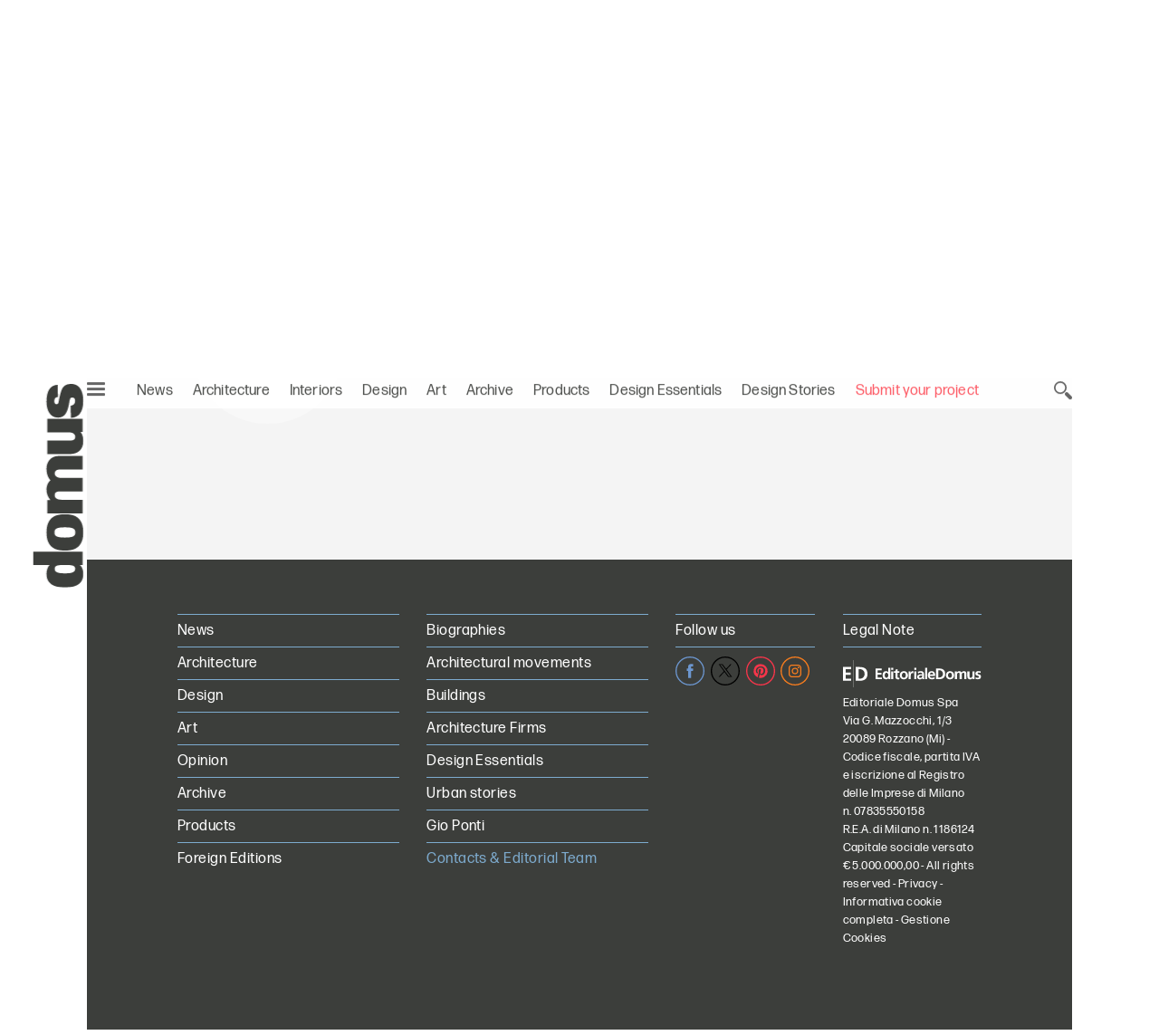

--- FILE ---
content_type: text/html; charset=utf-8
request_url: https://www.google.com/recaptcha/api2/aframe
body_size: 135
content:
<!DOCTYPE HTML><html><head><meta http-equiv="content-type" content="text/html; charset=UTF-8"></head><body><script nonce="aMcsVbgf--2BJV6yuwY7UA">/** Anti-fraud and anti-abuse applications only. See google.com/recaptcha */ try{var clients={'sodar':'https://pagead2.googlesyndication.com/pagead/sodar?'};window.addEventListener("message",function(a){try{if(a.source===window.parent){var b=JSON.parse(a.data);var c=clients[b['id']];if(c){var d=document.createElement('img');d.src=c+b['params']+'&rc='+(localStorage.getItem("rc::a")?sessionStorage.getItem("rc::b"):"");window.document.body.appendChild(d);sessionStorage.setItem("rc::e",parseInt(sessionStorage.getItem("rc::e")||0)+1);localStorage.setItem("rc::h",'1768865543844');}}}catch(b){}});window.parent.postMessage("_grecaptcha_ready", "*");}catch(b){}</script></body></html>

--- FILE ---
content_type: image/svg+xml
request_url: https://www.domusweb.it/etc/designs/domusweb20/assets/images/ED-white.svg
body_size: 956
content:
<svg xmlns="http://www.w3.org/2000/svg" viewBox="0 0 274.2 54.7"><path fill="#FFF" d="M64.5 16.7v21.2h12.6v-3.4h-8.3v-5.9h7.5v-3.3h-7.5v-5.2H77v-3.4m9.2 18.4c2.7 0 3.6-2.8 3.6-5.1 0-2.2-1-5-3.6-5s-3.4 2.9-3.4 5c-.1 2.2.7 5.1 3.4 5.1m3.7 1c-1.3 1.5-2.9 2.1-4.8 2.1-4.8 0-6.5-3.9-6.5-8.2 0-4.3 1.8-8.1 6.5-8.1 2 0 3.5.7 4.7 2.2h.1v-8.9H94v22.7h-3.9v-1.8h-.2zm5.8-13.8h4.1v15.6h-4.1V22.3zm0-6.8h4.1v3.9h-4.1v-3.9zm8.4 9.7h-3v-3h3v-3.1l4.1-1.3v4.4h3.6v3h-3.6v7.3c0 1.3.4 2.6 1.9 2.6.7 0 1.4-.2 1.8-.4l.1 3.2c-.8.2-1.8.4-3 .4-3.2 0-4.9-2-4.9-5.1v-8zm16.7 9.9c3.1 0 3.9-2.8 3.9-5.4 0-2.4-1.3-4.6-3.9-4.6s-3.9 2.3-3.9 4.6c0 2.6.8 5.4 3.9 5.4m0-13.2c4.6 0 8.2 3.1 8.2 8.3 0 4.5-3 8.1-8.2 8.1-5.1 0-8.1-3.6-8.1-8.1 0-5.2 3.5-8.3 8.1-8.3m9.6.4h3.6v3.5h.1c.2-1.5 1.8-3.9 4.3-3.9.4 0 .8 0 1.2.1v4.1c-.4-.2-1.1-.3-1.8-.3-3.3 0-3.3 4.1-3.3 6.4v5.7h-4.1V22.3zm10.9 0h4.1v15.6h-4.1V22.3zm0-6.8h4.1v3.9h-4.1v-3.9zm12.3 19.8c1.2 0 2.2-.5 2.8-1.4.7-.9.8-2 .8-3.2h-1.8c-1.8 0-4.5.3-4.5 2.7.1 1.3 1.2 1.9 2.7 1.9m-4.8-12.2c1.6-.7 3.7-1.2 5.4-1.2 4.8 0 6.7 2 6.7 6.6v2c0 1.6 0 2.8.1 3.9 0 1.2.1 2.3.2 3.5h-3.6c-.2-.8-.2-1.8-.2-2.3-.9 1.7-3 2.7-4.8 2.7-2.8 0-5.4-1.7-5.4-4.6 0-2.3 1.1-3.7 2.7-4.5 1.5-.8 3.5-.9 5.2-.9h2.2c0-2.5-1.1-3.4-3.5-3.4-1.7 0-3.5.7-4.8 1.7l-.2-3.5zm14.1-8h4.1v22.7h-4.1zm16.3 13.4c-.1-2-1-3.7-3.3-3.7s-3.4 1.6-3.6 3.7h6.9zm2.7 8.5c-1.5.8-3.2 1.2-5.4 1.2-5.1 0-8.1-3-8.1-8.1 0-4.5 2.4-8.2 7.2-8.2 5.8 0 7.4 4 7.4 9.4h-10.8c.2 2.5 1.9 3.9 4.5 3.9 2 0 3.7-.7 5.2-1.6V37zm7.2-2.5h2.4c3.5 0 7-2.6 7-7.2s-3.4-7.2-7-7.2h-2.4v14.4zm-4.3-17.8h5.8c6.5 0 12.2 2.2 12.2 10.6s-5.7 10.6-12.2 10.6h-5.8V16.7zm27.6 18.4c3.1 0 3.9-2.8 3.9-5.4 0-2.4-1.3-4.6-3.9-4.6s-3.9 2.3-3.9 4.6c0 2.6.8 5.4 3.9 5.4m0-13.2c4.6 0 8.2 3.1 8.2 8.3 0 4.5-3 8.1-8.2 8.1-5.1 0-8.1-3.6-8.1-8.1 0-5.2 3.5-8.3 8.1-8.3m9.8.4h3.8v2.2h.1c1.3-1.9 3.1-2.5 4.6-2.5 2.2 0 3.7.8 4.6 2.8.9-1.9 3-2.8 4.9-2.8 3.8 0 4.9 2.6 4.9 6.1v9.8H241v-9.3c0-1.5 0-3.5-2.3-3.5-2.7 0-3 3.2-3 5.2v7.6h-4.1v-9.3c0-1.5 0-3.5-2.3-3.5-2.7 0-3 3.2-3 5.2v7.6h-4.1V22.3zm39 15.6h-3.8v-2.1h-.1c-1.2 1.5-3 2.5-5.1 2.5-3.7 0-5.3-2.6-5.3-6.1v-9.8h4.1v8.3c0 1.9 0 4.5 2.6 4.5 2.9 0 3.6-3.2 3.6-5.2v-7.6h4.1l-.1 15.5zm11.9-12.4c-1.2-.4-2.1-.7-3.6-.7-1.1 0-2.4.4-2.4 1.7 0 2.5 7.1.9 7.1 6.5 0 3.6-3.2 5.1-6.5 5.1-1.5 0-3.1-.3-4.6-.7l.2-3.3c1.3.6 2.6 1 4 1 1 0 2.7-.4 2.7-1.9 0-3.1-7.1-1-7.1-6.6 0-3.4 2.9-4.8 6.1-4.8 1.9 0 3.2.3 4.4.6l-.3 3.1zM0 13.7h16.2V18H5.5v6.7h9.8v4.4H5.5v7.7h10.8v4.3H0m30.8-4.3h3.1c4.6 0 9-3.4 9-9.4s-4.4-9.4-9-9.4h-3.1v18.8zm-5.5-23.1h7.5c8.4 0 15.8 2.8 15.8 13.7 0 10.9-7.4 13.7-15.8 13.7h-7.5V13.7zm-4.8 41h.6V0h-.6v54.7zm0 0h.6V41h-.6v13.7z"/></svg>

--- FILE ---
content_type: application/javascript; charset=utf-8
request_url: https://www.domusweb.it/etc/designs/domusweb20/clientlibs/main/js/bundle.js
body_size: 135952
content:
!function(t){function e(r){if(n[r])return n[r].exports;var i=n[r]={i:r,l:!1,exports:{}};return t[r].call(i.exports,i,i.exports,e),i.l=!0,i.exports}var n={};e.m=t,e.c=n,e.d=function(t,n,r){e.o(t,n)||Object.defineProperty(t,n,{configurable:!1,enumerable:!0,get:r})},e.n=function(t){var n=t&&t.__esModule?function(){return t.default}:function(){return t};return e.d(n,"a",n),n},e.o=function(t,e){return Object.prototype.hasOwnProperty.call(t,e)},e.p="dist/js/",e(e.s=144)}([function(t,e,n){var r=n(2),i=n(27),o=n(13),s=n(14),a=n(28),u=function(t,e,n){var c,l,f,h,d=t&u.F,p=t&u.G,v=t&u.S,m=t&u.P,y=t&u.B,g=p?r:v?r[e]||(r[e]={}):(r[e]||{}).prototype,b=p?i:i[e]||(i[e]={}),_=b.prototype||(b.prototype={});for(c in p&&(n=e),n)f=((l=!d&&g&&void 0!==g[c])?g:n)[c],h=y&&l?a(f,r):m&&"function"==typeof f?a(Function.call,f):f,g&&s(g,c,f,t&u.U),b[c]!=f&&o(b,c,h),m&&_[c]!=f&&(_[c]=f)};r.core=i,u.F=1,u.G=2,u.S=4,u.P=8,u.B=16,u.W=32,u.U=64,u.R=128,t.exports=u},function(t,e,n){var r=n(5);t.exports=function(t){if(!r(t))throw TypeError(t+" is not an object!");return t}},function(t,e){var n=t.exports="undefined"!=typeof window&&window.Math==Math?window:"undefined"!=typeof self&&self.Math==Math?self:Function("return this")();"number"==typeof __g&&(__g=n)},function(t,e){t.exports=function(t){try{return!!t()}catch(t){return!0}}},function(t,e,n){"use strict";function r(t){return t&&t.__esModule?t:{default:t}}function i(t,e){if(!t)throw new ReferenceError("this hasn't been initialised - super() hasn't been called");return!e||"object"!=typeof e&&"function"!=typeof e?t:e}Object.defineProperty(e,"__esModule",{value:!0});var o=Object.assign||function(t){for(var e=1;e<arguments.length;e++){var n=arguments[e];for(var r in n)Object.prototype.hasOwnProperty.call(n,r)&&(t[r]=n[r])}return t},s=function(){function t(t,e){for(var n=0;n<e.length;n++){var r=e[n];r.enumerable=r.enumerable||!1,r.configurable=!0,"value"in r&&(r.writable=!0),Object.defineProperty(t,r.key,r)}}return function(e,n,r){return n&&t(e.prototype,n),r&&t(e,r),e}}(),a=r(n(99)),u=r(n(46)),c=r(n(339)),l=r(n(340)),f=r(n(341)),h=r(n(342)),d=function(t){function e(){var t=arguments.length>0&&void 0!==arguments[0]?arguments[0]:document,n=arguments[1];!function(t,e){if(!(t instanceof e))throw new TypeError("Cannot call a class as a function")}(this,e);var r=i(this,(e.__proto__||Object.getPrototypeOf(e)).call(this));return r.events={},r.listener=new f.default,r.store=new c.default,r.breakpoints=h.default,r.$delegate=new a.default(t),r.$el=t,r.$body=document.body,r.$html=document.getElementsByTagName("html")[0],r.delegate=r.delegate.bind(r),r.undelegate=r.undelegate.bind(r),r.initialize=r.initialize.bind(r),r.delegateEvents=r.delegateEvents.bind(r),r.unDelegateEvents=r.unDelegateEvents.bind(r),r.cid=n,i(r,r)}return function(t,e){if("function"!=typeof e&&null!==e)throw new TypeError("Super expression must either be null or a function, not "+typeof e);t.prototype=Object.create(e&&e.prototype,{constructor:{value:t,enumerable:!1,writable:!0,configurable:!0}}),e&&(Object.setPrototypeOf?Object.setPrototypeOf(t,e):t.__proto__=e)}(e,t),s(e,[{key:"setState",value:function(t){var e=arguments.length>1&&void 0!==arguments[1]?arguments[1]:this.cid;if(!(0,l.default)(t))throw new Error("setState expects an object");var n=this.store.state,r=o({},n[e],t);return this.store.state=function(t,e,n){return e in t?Object.defineProperty(t,e,{value:n,enumerable:!0,configurable:!0,writable:!0}):t[e]=n,t}({},e,r),this}},{key:"getGlobalState",value:function(){return this.store.state}},{key:"getState",value:function(){var t=arguments.length>0&&void 0!==arguments[0]?arguments[0]:this.cid;return this.store.state[t]}},{key:"delegateEvents",value:function(){var t=this.events;if(!t)return this;for(var e in t){var n=t[e],r="function"==typeof n?n:this[n],i=e.split(" ");this.delegate(i[0],i[1],r.bind(this))}return this}},{key:"unDelegateEvents",value:function(){var t=this.events;if(!t)return this;for(var e in t){var n=t[e],r="function"==typeof n?n:this[n],i=e.split(" ");this.undelegate(i[0],i[1],r.bind(this))}return this}},{key:"delegate",value:function(t,e,n){return this.$delegate.on(t,e,n),this}},{key:"undelegate",value:function(t,e,n){return this.$delegate.off(t,e,this[n]),this}},{key:"initialize",value:function(){return this.delegateEvents(),this}},{key:"destroy",value:function(){return this.unmount(),this.unDelegateEvents(),this}},{key:"mounted",value:function(){}},{key:"unmount",value:function(){}}]),e}(u.default);e.default=d},function(t,e){t.exports=function(t){return"object"==typeof t?null!==t:"function"==typeof t}},function(t,e,n){var r=n(60)("wks"),i=n(37),o=n(2).Symbol,s="function"==typeof o;(t.exports=function(t){return r[t]||(r[t]=s&&o[t]||(s?o:i)("Symbol."+t))}).store=r},function(t,e,n){t.exports=!n(3)((function(){return 7!=Object.defineProperty({},"a",{get:function(){return 7}}).a}))},function(t,e,n){var r=n(1),i=n(104),o=n(24),s=Object.defineProperty;e.f=n(7)?Object.defineProperty:function(t,e,n){if(r(t),e=o(e,!0),r(n),i)try{return s(t,e,n)}catch(t){}if("get"in n||"set"in n)throw TypeError("Accessors not supported!");return"value"in n&&(t[e]=n.value),t}},function(t,e,n){"use strict";function r(t){for(var e=o.css+function(t){return t.charAt(0).toUpperCase()+t.slice(1)}(t),n=[t,e],r=0;r<n.length;r+=1)if(i&&void 0!==i.style[n[r]])return n[r];return!1}Object.defineProperty(e,"__esModule",{value:!0}),e.css3=r,e.DomClosest=function(t,e){for(var n=arguments.length>2&&void 0!==arguments[2]?arguments[2]:"body",r=null;t;){if(t.matches(e)){r=t;break}if(n&&t.matches(n))break;t=t.parentElement}return r},e.DomSiblings=function(t){return[].concat(function(t){if(Array.isArray(t)){for(var e=0,n=Array(t.length);e<t.length;e++)n[e]=t[e];return n}return Array.from(t)}(t.parentNode.children)).filter((function(e){return e!==t}))},e.DomCss=function(t,e){for(var n in e)e.hasOwnProperty(n)&&(t.style[r(function(t){return t.replace(/-([a-z])/g,(function(t,e){return e.toUpperCase()})).replace("-","")}(n))]=e[n])},e.DomClass=function(t){var e=arguments.length>1&&void 0!==arguments[1]?arguments[1]:document;return("string"==typeof t?e.querySelector(t):t).classList},e.DomUnwrap=function(t){for(var e=t.parentNode;t.firstChild;)e.insertBefore(t.firstChild,t);return e.removeChild(t)},e.DomWrap=function(t,e){return t.parentNode.insertBefore(e,t),e.appendChild(t)},e.DomInsertAfter=function(t,e){var n="string"==typeof t?"insertAdjacentHTML":"insertBefore";return e.parentNode[n](t,e.nextSibling)},e.DomInsertBefore=function(t,e){var n="string"==typeof t?"insertAdjacentHTML":"insertBefore";return e.parentNode[n](t,e)},e.DomAppend=function(t,e){var n=document.createDocumentFragment();return n.appendChild(t),e.appendChild(n)},e.DomPrepend=function(t,e){var n=document.createDocumentFragment();return n.appendChild(t),e.insertBefore(n,e.childNodes[0])},e.DomCreate=function(t,e){var n=document.createElement(t);return e&&(n.innerHTML=e),n};var i=document.createElement("div"),o=function(){var t=window.getComputedStyle(document.documentElement,""),e=(Array.prototype.slice.call(t).join("").match(/-(moz|webkit|ms)-/)||""===t.OLink&&["","o"])[1];return{dom:"WebKit|Moz|MS|O".match(new RegExp("("+e+")","i"))[1],lowercase:e,css:"-"+e+"-",js:e[0].toUpperCase()+e.substr(1)}}();e.transitionEnd=function(){var t={WebkitTransition:"webkitTransitionEnd",MozTransition:"transitionend",OTransition:"oTransitionEnd otransitionend",transition:"transitionend"};for(var e in t)if(void 0!==i.style[e])return t[e];return!1}()},function(t,e,n){var r=n(34),i=Math.min;t.exports=function(t){return t>0?i(r(t),9007199254740991):0}},function(t,e,n){var r=n(22);t.exports=function(t){return Object(r(t))}},function(t,e){var n={}.hasOwnProperty;t.exports=function(t,e){return n.call(t,e)}},function(t,e,n){var r=n(8),i=n(32);t.exports=n(7)?function(t,e,n){return r.f(t,e,i(1,n))}:function(t,e,n){return t[e]=n,t}},function(t,e,n){var r=n(2),i=n(13),o=n(12),s=n(37)("src"),a=Function.toString,u=(""+a).split("toString");n(27).inspectSource=function(t){return a.call(t)},(t.exports=function(t,e,n,a){var c="function"==typeof n;c&&(o(n,"name")||i(n,"name",e)),t[e]!==n&&(c&&(o(n,s)||i(n,s,t[e]?""+t[e]:u.join(String(e)))),t===r?t[e]=n:a?t[e]?t[e]=n:i(t,e,n):(delete t[e],i(t,e,n)))})(Function.prototype,"toString",(function(){return"function"==typeof this&&this[s]||a.call(this)}))},function(t,e){t.exports=function(t){if("function"!=typeof t)throw TypeError(t+" is not a function!");return t}},function(t,e,n){var r=n(54),i=n(22);t.exports=function(t){return r(i(t))}},function(t,e,n){var r=n(0),i=n(3),o=n(22),s=/"/g,a=function(t,e,n,r){var i=String(o(t)),a="<"+e;return""!==n&&(a+=" "+n+'="'+String(r).replace(s,"&quot;")+'"'),a+">"+i+"</"+e+">"};t.exports=function(t,e){var n={};n[t]=e(a),r(r.P+r.F*i((function(){var e=""[t]('"');return e!==e.toLowerCase()||e.split('"').length>3})),"String",n)}},function(t,e,n){var r=n(55),i=n(32),o=n(16),s=n(24),a=n(12),u=n(104),c=Object.getOwnPropertyDescriptor;e.f=n(7)?c:function(t,e){if(t=o(t),e=s(e,!0),u)try{return c(t,e)}catch(t){}if(a(t,e))return i(!r.f.call(t,e),t[e])}},function(t,e,n){var r=n(12),i=n(11),o=n(74)("IE_PROTO"),s=Object.prototype;t.exports=Object.getPrototypeOf||function(t){return t=i(t),r(t,o)?t[o]:"function"==typeof t.constructor&&t instanceof t.constructor?t.constructor.prototype:t instanceof Object?s:null}},function(t,e,n){"use strict";function r(t){return"[object Array]"===c.call(t)}function i(t){return null!==t&&"object"==typeof t}function o(t){return"[object Function]"===c.call(t)}function s(t,e){if(null!=t)if("object"==typeof t||r(t)||(t=[t]),r(t))for(var n=0,i=t.length;n<i;n++)e.call(null,t[n],n,t);else for(var o in t)Object.prototype.hasOwnProperty.call(t,o)&&e.call(null,t[o],o,t)}var a=n(138),u=n(389),c=Object.prototype.toString;t.exports={isArray:r,isArrayBuffer:function(t){return"[object ArrayBuffer]"===c.call(t)},isBuffer:u,isFormData:function(t){return"undefined"!=typeof FormData&&t instanceof FormData},isArrayBufferView:function(t){return"undefined"!=typeof ArrayBuffer&&ArrayBuffer.isView?ArrayBuffer.isView(t):t&&t.buffer&&t.buffer instanceof ArrayBuffer},isString:function(t){return"string"==typeof t},isNumber:function(t){return"number"==typeof t},isObject:i,isUndefined:function(t){return void 0===t},isDate:function(t){return"[object Date]"===c.call(t)},isFile:function(t){return"[object File]"===c.call(t)},isBlob:function(t){return"[object Blob]"===c.call(t)},isFunction:o,isStream:function(t){return i(t)&&o(t.pipe)},isURLSearchParams:function(t){return"undefined"!=typeof URLSearchParams&&t instanceof URLSearchParams},isStandardBrowserEnv:function(){return("undefined"==typeof navigator||"ReactNative"!==navigator.product)&&"undefined"!=typeof window&&"undefined"!=typeof document},forEach:s,merge:function t(){function e(e,r){"object"==typeof n[r]&&"object"==typeof e?n[r]=t(n[r],e):n[r]=e}for(var n={},r=0,i=arguments.length;r<i;r++)s(arguments[r],e);return n},extend:function(t,e,n){return s(e,(function(e,r){t[r]=n&&"function"==typeof e?a(e,n):e})),t},trim:function(t){return t.replace(/^\s*/,"").replace(/\s*$/,"")}}},function(t,e){var n={}.toString;t.exports=function(t){return n.call(t).slice(8,-1)}},function(t,e){t.exports=function(t){if(null==t)throw TypeError("Can't call method on  "+t);return t}},function(t,e,n){var r=n(3);t.exports=function(t,e){return!!t&&r((function(){e?t.call(null,(function(){}),1):t.call(null)}))}},function(t,e,n){var r=n(5);t.exports=function(t,e){if(!r(t))return t;var n,i;if(e&&"function"==typeof(n=t.toString)&&!r(i=n.call(t)))return i;if("function"==typeof(n=t.valueOf)&&!r(i=n.call(t)))return i;if(!e&&"function"==typeof(n=t.toString)&&!r(i=n.call(t)))return i;throw TypeError("Can't convert object to primitive value")}},function(t,e,n){var r=n(0),i=n(27),o=n(3);t.exports=function(t,e){var n=(i.Object||{})[t]||Object[t],s={};s[t]=e(n),r(r.S+r.F*o((function(){n(1)})),"Object",s)}},function(t,e,n){var r=n(28),i=n(54),o=n(11),s=n(10),a=n(236);t.exports=function(t,e){var n=1==t,u=2==t,c=3==t,l=4==t,f=6==t,h=5==t||f,d=e||a;return function(e,a,p){for(var v,m,y=o(e),g=i(y),b=r(a,p,3),_=s(g.length),w=0,E=n?d(e,_):u?d(e,0):void 0;_>w;w++)if((h||w in g)&&(m=b(v=g[w],w,y),t))if(n)E[w]=m;else if(m)switch(t){case 3:return!0;case 5:return v;case 6:return w;case 2:E.push(v)}else if(l)return!1;return f?-1:c||l?l:E}}},function(t,e){var n=t.exports={version:"2.4.0"};"number"==typeof __e&&(__e=n)},function(t,e,n){var r=n(15);t.exports=function(t,e,n){if(r(t),void 0===e)return t;switch(n){case 1:return function(n){return t.call(e,n)};case 2:return function(n,r){return t.call(e,n,r)};case 3:return function(n,r,i){return t.call(e,n,r,i)}}return function(){return t.apply(e,arguments)}}},function(t,e,n){"use strict";if(n(7)){var r=n(38),i=n(2),o=n(3),s=n(0),a=n(69),u=n(97),c=n(28),l=n(44),f=n(32),h=n(13),d=n(45),p=n(34),v=n(10),m=n(40),y=n(24),g=n(12),b=n(110),_=n(56),w=n(5),E=n(11),x=n(89),S=n(41),O=n(19),T=n(42).f,k=n(91),P=n(37),C=n(6),A=n(26),M=n(61),I=n(94),j=n(93),L=n(50),D=n(65),N=n(43),R=n(92),F=n(119),z=n(8),$=n(18),B=z.f,W=$.f,H=i.RangeError,q=i.TypeError,U=i.Uint8Array,V=Array.prototype,G=u.ArrayBuffer,Y=u.DataView,X=A(0),K=A(2),J=A(3),Q=A(4),Z=A(5),tt=A(6),et=M(!0),nt=M(!1),rt=j.values,it=j.keys,ot=j.entries,st=V.lastIndexOf,at=V.reduce,ut=V.reduceRight,ct=V.join,lt=V.sort,ft=V.slice,ht=V.toString,dt=V.toLocaleString,pt=C("iterator"),vt=C("toStringTag"),mt=P("typed_constructor"),yt=P("def_constructor"),gt=a.CONSTR,bt=a.TYPED,_t=a.VIEW,wt=A(1,(function(t,e){return kt(I(t,t[yt]),e)})),Et=o((function(){return 1===new U(new Uint16Array([1]).buffer)[0]})),xt=!!U&&!!U.prototype.set&&o((function(){new U(1).set({})})),St=function(t,e){if(void 0===t)throw q("Wrong length!");var n=+t,r=v(t);if(e&&!b(n,r))throw H("Wrong length!");return r},Ot=function(t,e){var n=p(t);if(n<0||n%e)throw H("Wrong offset!");return n},Tt=function(t){if(w(t)&&bt in t)return t;throw q(t+" is not a typed array!")},kt=function(t,e){if(!w(t)||!(mt in t))throw q("It is not a typed array constructor!");return new t(e)},Pt=function(t,e){return Ct(I(t,t[yt]),e)},Ct=function(t,e){for(var n=0,r=e.length,i=kt(t,r);r>n;)i[n]=e[n++];return i},At=function(t,e,n){B(t,e,{get:function(){return this._d[n]}})},Mt=function(t){var e,n,r,i,o,s,a=E(t),u=arguments.length,l=u>1?arguments[1]:void 0,f=void 0!==l,h=k(a);if(null!=h&&!x(h)){for(s=h.call(a),r=[],e=0;!(o=s.next()).done;e++)r.push(o.value);a=r}for(f&&u>2&&(l=c(l,arguments[2],2)),e=0,n=v(a.length),i=kt(this,n);n>e;e++)i[e]=f?l(a[e],e):a[e];return i},It=function(){for(var t=0,e=arguments.length,n=kt(this,e);e>t;)n[t]=arguments[t++];return n},jt=!!U&&o((function(){dt.call(new U(1))})),Lt=function(){return dt.apply(jt?ft.call(Tt(this)):Tt(this),arguments)},Dt={copyWithin:function(t,e){return F.call(Tt(this),t,e,arguments.length>2?arguments[2]:void 0)},every:function(t){return Q(Tt(this),t,arguments.length>1?arguments[1]:void 0)},fill:function(t){return R.apply(Tt(this),arguments)},filter:function(t){return Pt(this,K(Tt(this),t,arguments.length>1?arguments[1]:void 0))},find:function(t){return Z(Tt(this),t,arguments.length>1?arguments[1]:void 0)},findIndex:function(t){return tt(Tt(this),t,arguments.length>1?arguments[1]:void 0)},forEach:function(t){X(Tt(this),t,arguments.length>1?arguments[1]:void 0)},indexOf:function(t){return nt(Tt(this),t,arguments.length>1?arguments[1]:void 0)},includes:function(t){return et(Tt(this),t,arguments.length>1?arguments[1]:void 0)},join:function(t){return ct.apply(Tt(this),arguments)},lastIndexOf:function(t){return st.apply(Tt(this),arguments)},map:function(t){return wt(Tt(this),t,arguments.length>1?arguments[1]:void 0)},reduce:function(t){return at.apply(Tt(this),arguments)},reduceRight:function(t){return ut.apply(Tt(this),arguments)},reverse:function(){for(var t,e=this,n=Tt(e).length,r=Math.floor(n/2),i=0;i<r;)t=e[i],e[i++]=e[--n],e[n]=t;return e},some:function(t){return J(Tt(this),t,arguments.length>1?arguments[1]:void 0)},sort:function(t){return lt.call(Tt(this),t)},subarray:function(t,e){var n=Tt(this),r=n.length,i=m(t,r);return new(I(n,n[yt]))(n.buffer,n.byteOffset+i*n.BYTES_PER_ELEMENT,v((void 0===e?r:m(e,r))-i))}},Nt=function(t,e){return Pt(this,ft.call(Tt(this),t,e))},Rt=function(t){Tt(this);var e=Ot(arguments[1],1),n=this.length,r=E(t),i=v(r.length),o=0;if(i+e>n)throw H("Wrong length!");for(;o<i;)this[e+o]=r[o++]},Ft={entries:function(){return ot.call(Tt(this))},keys:function(){return it.call(Tt(this))},values:function(){return rt.call(Tt(this))}},zt=function(t,e){return w(t)&&t[bt]&&"symbol"!=typeof e&&e in t&&String(+e)==String(e)},$t=function(t,e){return zt(t,e=y(e,!0))?f(2,t[e]):W(t,e)},Bt=function(t,e,n){return!(zt(t,e=y(e,!0))&&w(n)&&g(n,"value"))||g(n,"get")||g(n,"set")||n.configurable||g(n,"writable")&&!n.writable||g(n,"enumerable")&&!n.enumerable?B(t,e,n):(t[e]=n.value,t)};gt||($.f=$t,z.f=Bt),s(s.S+s.F*!gt,"Object",{getOwnPropertyDescriptor:$t,defineProperty:Bt}),o((function(){ht.call({})}))&&(ht=dt=function(){return ct.call(this)});var Wt=d({},Dt);d(Wt,Ft),h(Wt,pt,Ft.values),d(Wt,{slice:Nt,set:Rt,constructor:function(){},toString:ht,toLocaleString:Lt}),At(Wt,"buffer","b"),At(Wt,"byteOffset","o"),At(Wt,"byteLength","l"),At(Wt,"length","e"),B(Wt,vt,{get:function(){return this[bt]}}),t.exports=function(t,e,n,u){var c=t+((u=!!u)?"Clamped":"")+"Array",f="Uint8Array"!=c,d="get"+t,p="set"+t,m=i[c],y=m||{},g=m&&O(m),b=!m||!a.ABV,E={},x=m&&m.prototype,k=function(t,n){var r=t._d;return r.v[d](n*e+r.o,Et)},P=function(t,n,r){var i=t._d;u&&(r=(r=Math.round(r))<0?0:r>255?255:255&r),i.v[p](n*e+i.o,r,Et)},C=function(t,e){B(t,e,{get:function(){return k(this,e)},set:function(t){return P(this,e,t)},enumerable:!0})};b?(m=n((function(t,n,r,i){l(t,m,c,"_d");var o,s,a,u,f=0,d=0;if(w(n)){if(!(n instanceof G||"ArrayBuffer"==(u=_(n))||"SharedArrayBuffer"==u))return bt in n?Ct(m,n):Mt.call(m,n);o=n,d=Ot(r,e);var p=n.byteLength;if(void 0===i){if(p%e)throw H("Wrong length!");if((s=p-d)<0)throw H("Wrong length!")}else if((s=v(i)*e)+d>p)throw H("Wrong length!");a=s/e}else a=St(n,!0),o=new G(s=a*e);for(h(t,"_d",{b:o,o:d,l:s,e:a,v:new Y(o)});f<a;)C(t,f++)})),x=m.prototype=S(Wt),h(x,"constructor",m)):D((function(t){new m(null),new m(t)}),!0)||(m=n((function(t,n,r,i){var o;return l(t,m,c),w(n)?n instanceof G||"ArrayBuffer"==(o=_(n))||"SharedArrayBuffer"==o?void 0!==i?new y(n,Ot(r,e),i):void 0!==r?new y(n,Ot(r,e)):new y(n):bt in n?Ct(m,n):Mt.call(m,n):new y(St(n,f))})),X(g!==Function.prototype?T(y).concat(T(g)):T(y),(function(t){t in m||h(m,t,y[t])})),m.prototype=x,r||(x.constructor=m));var A=x[pt],M=!!A&&("values"==A.name||null==A.name),I=Ft.values;h(m,mt,!0),h(x,bt,c),h(x,_t,!0),h(x,yt,m),(u?new m(1)[vt]==c:vt in x)||B(x,vt,{get:function(){return c}}),E[c]=m,s(s.G+s.W+s.F*(m!=y),E),s(s.S,c,{BYTES_PER_ELEMENT:e,from:Mt,of:It}),"BYTES_PER_ELEMENT"in x||h(x,"BYTES_PER_ELEMENT",e),s(s.P,c,Dt),N(c),s(s.P+s.F*xt,c,{set:Rt}),s(s.P+s.F*!M,c,Ft),s(s.P+s.F*(x.toString!=ht),c,{toString:ht}),s(s.P+s.F*o((function(){new m(1).slice()})),c,{slice:Nt}),s(s.P+s.F*(o((function(){return[1,2].toLocaleString()!=new m([1,2]).toLocaleString()}))||!o((function(){x.toLocaleString.call([1,2])}))),c,{toLocaleString:Lt}),L[c]=M?A:I,r||M||h(x,pt,I)}}else t.exports=function(){}},function(t,e,n){var r=n(122),i=n(0),o=n(60)("metadata"),s=o.store||(o.store=new(n(125))),a=function(t,e,n){var i=s.get(t);if(!i){if(!n)return;s.set(t,i=new r)}var o=i.get(e);if(!o){if(!n)return;i.set(e,o=new r)}return o};t.exports={store:s,map:a,has:function(t,e,n){var r=a(e,n,!1);return void 0!==r&&r.has(t)},get:function(t,e,n){var r=a(e,n,!1);return void 0===r?void 0:r.get(t)},set:function(t,e,n,r){a(n,r,!0).set(t,e)},keys:function(t,e){var n=a(t,e,!1),r=[];return n&&n.forEach((function(t,e){r.push(e)})),r},key:function(t){return void 0===t||"symbol"==typeof t?t:String(t)},exp:function(t){i(i.S,"Reflect",t)}}},function(t,e,n){var r,i,o;o=window,r=[n(367)],void 0!==(i=function(t){return function(t,e){"use strict";var n={extend:function(t,e){for(var n in e)t[n]=e[n];return t},modulo:function(t,e){return(t%e+e)%e},makeArray:function(t){var e=[];if(Array.isArray(t))e=t;else if(t&&"object"==typeof t&&"number"==typeof t.length)for(var n=0;n<t.length;n++)e.push(t[n]);else e.push(t);return e},removeFrom:function(t,e){var n=t.indexOf(e);-1!=n&&t.splice(n,1)},getParent:function(t,n){for(;t.parentNode&&t!=document.body;)if(t=t.parentNode,e(t,n))return t},getQueryElement:function(t){return"string"==typeof t?document.querySelector(t):t},handleEvent:function(t){var e="on"+t.type;this[e]&&this[e](t)},filterFindElements:function(t,r){t=n.makeArray(t);var i=[];return t.forEach((function(t){if(t instanceof HTMLElement){if(!r)return void i.push(t);e(t,r)&&i.push(t);for(var n=t.querySelectorAll(r),o=0;o<n.length;o++)i.push(n[o])}})),i},debounceMethod:function(t,e,n){var r=t.prototype[e],i=e+"Timeout";t.prototype[e]=function(){var t=this[i];t&&clearTimeout(t);var e=arguments,o=this;this[i]=setTimeout((function(){r.apply(o,e),delete o[i]}),n||100)}},docReady:function(t){var e=document.readyState;"complete"==e||"interactive"==e?setTimeout(t):document.addEventListener("DOMContentLoaded",t)},toDashed:function(t){return t.replace(/(.)([A-Z])/g,(function(t,e,n){return e+"-"+n})).toLowerCase()}},r=t.console;return n.htmlInit=function(e,i){n.docReady((function(){var o=n.toDashed(i),s="data-"+o,a=document.querySelectorAll("["+s+"]"),u=document.querySelectorAll(".js-"+o),c=n.makeArray(a).concat(n.makeArray(u)),l=s+"-options",f=t.jQuery;c.forEach((function(t){var n,o=t.getAttribute(s)||t.getAttribute(l);try{n=o&&JSON.parse(o)}catch(e){return void(r&&r.error("Error parsing "+s+" on "+t.className+": "+e))}var a=new e(t,n);f&&f.data(t,i,a)}))}))},n}(o,t)}.apply(e,r))&&(t.exports=i)},function(t,e){t.exports=function(t,e){return{enumerable:!(1&t),configurable:!(2&t),writable:!(4&t),value:e}}},function(t,e,n){var r=n(37)("meta"),i=n(5),o=n(12),s=n(8).f,a=0,u=Object.isExtensible||function(){return!0},c=!n(3)((function(){return u(Object.preventExtensions({}))})),l=function(t){s(t,r,{value:{i:"O"+ ++a,w:{}}})},f=t.exports={KEY:r,NEED:!1,fastKey:function(t,e){if(!i(t))return"symbol"==typeof t?t:("string"==typeof t?"S":"P")+t;if(!o(t,r)){if(!u(t))return"F";if(!e)return"E";l(t)}return t[r].i},getWeak:function(t,e){if(!o(t,r)){if(!u(t))return!0;if(!e)return!1;l(t)}return t[r].w},onFreeze:function(t){return c&&f.NEED&&u(t)&&!o(t,r)&&l(t),t}}},function(t,e){var n=Math.ceil,r=Math.floor;t.exports=function(t){return isNaN(t=+t)?0:(t>0?r:n)(t)}},function(t,e,n){"use strict";Object.defineProperty(e,"__esModule",{value:!0});var r=function(){function t(t,e){for(var n=0;n<e.length;n++){var r=e[n];r.enumerable=r.enumerable||!1,r.configurable=!0,"value"in r&&(r.writable=!0),Object.defineProperty(t,r.key,r)}}return function(e,n,r){return n&&t(e.prototype,n),r&&t(e,r),e}}(),i=function(t){return t&&t.__esModule?t:{default:t}}(n(46)),o=n(36),s=function(t){function e(){var t=arguments.length>0&&void 0!==arguments[0]&&arguments[0];!function(t,e){if(!(t instanceof e))throw new TypeError("Cannot call a class as a function")}(this,e);var n=function(t,e){if(!t)throw new ReferenceError("this hasn't been initialised - super() hasn't been called");return!e||"object"!=typeof e&&"function"!=typeof e?t:e}(this,(e.__proto__||Object.getPrototypeOf(e)).call(this));return n.style=window.getComputedStyle(document.body,":before"),n.last=void 0,n.matches=void 0,n.change=void 0,n.getCurrentBreakpoint=function(){return n.style.getPropertyValue("content").replace(/'|"/g,"")},n.checkBreakpoint=function(){var t=n.getCurrentBreakpoint();t!==n.last&&(n.trigger("change",t),n.last=t)},n.watch=function(){window.addEventListener("resize",n.dispatch,!1)},n.dispatch=function(){requestAnimationFrame((function(){n.trigger("resize"),n.last!==n.getCurrentBreakpoint()&&n.checkBreakpoint()}))},n.match=function(t,e,r){n.matches=window.matchMedia(t).matches,n.matches&&(0,o.isFunc)(e)&&"success"!==n.change&&(n.change="success",e()),!n.matches&&(0,o.isFunc)(r)&&"reject"!==n.change&&(n.change="reject",r())},n.at=function(t,e,r){return n.match(t,e,r),n.on("resize",(function(){return n.match(t,e,r)})),n},window.addEventListener("load",n.checkBreakpoint),t&&n.watch(),n}return function(t,e){if("function"!=typeof e&&null!==e)throw new TypeError("Super expression must either be null or a function, not "+typeof e);t.prototype=Object.create(e&&e.prototype,{constructor:{value:t,enumerable:!1,writable:!0,configurable:!0}}),e&&(Object.setPrototypeOf?Object.setPrototypeOf(t,e):t.__proto__=e)}(e,t),r(e,[{key:"destroy",value:function(){window.removeEventListener("resize",this.dispatch)}},{key:"width",get:function(){return window.innerWidth||document.documentElement.clientWidth||document.getElementsByTagName("body")[0].clientWidth}},{key:"height",get:function(){return window.innerHeight||document.documentElement.clientHeight||document.getElementsByTagName("body")[0].clientHeight}}]),e}(i.default);e.default=s},function(t,e,n){"use strict";Object.defineProperty(e,"__esModule",{value:!0}),e.mergeOptions=e.isMobile=e.lock=e.getJson=e.transitionSteps=void 0;var r=Object.assign||function(t){for(var e=1;e<arguments.length;e++){var n=arguments[e];for(var r in n)Object.prototype.hasOwnProperty.call(n,r)&&(t[r]=n[r])}return t};e.groupBy=function(t,e){return t.reduce((function(t,n){return(t[n[e]]=t[n[e]]||[]).push(n),t}),{})},e.isFunc=function(t){return"function"==typeof t},e.fromTo=function(){var t=arguments[1],e=r({},{easing:function(t,e,n,r){return(t/=r/2)<1?n/2*t*t+e:-n/2*(--t*(t-2)-1)+e},duration:1e3},arguments.length>0&&void 0!==arguments[0]?arguments[0]:{}),n=e.easing,i=e.duration,o=e.start,s=e.end,a=null,u=null,c=null,l=null;return new Promise((function(e){l=window.requestAnimationFrame((function r(f){var h=a||o;c||(c=f),u=f-c,function(t,e,n){return o<n?e<n&&t<=e:e>n&&t>=e}(h,a=Math.round(n(u,o,s-o,i)),s)?(l=window.requestAnimationFrame(r),t(a)):(e(),window.cancelAnimationFrame(l),u=null,c=null,l=null,h=null)}))}))};var i=n(9),o=function(t){return t&&t.__esModule?t:{default:t}}(n(344));e.transitionSteps=function(t,e){function n(t,e){log("hello"),e()}return new Promise((function(r){setTimeout((function(){t.addEventListener(i.transitionEnd,(0,o.default)(n.bind(null,t,r))),(0,i.DomCss)(t,e)}))}))},e.getJson=function(t,e){var n=[];try{var r=t.dataset[e];n="string"==typeof r&&JSON.parse(r)}catch(t){console.error(t)}return n},e.lock=function(){var t=document.body.style,e=void 0;return{capture:function(){e=window.pageYOffset,t.position="fixed",t.height="100%",t.width="100%",t.overflow="hidden",t.top=-1*e+"px"},release:function(){t.position="",t.height="",t.width="",t.overflow="",t.top="",window.scrollTo(0,e)}}},e.isMobile=function(){return/Android|webOS|iPhone|iPad|iPod|BlackBerry|IEMobile|Opera Mini/i.test(navigator.userAgent)},e.mergeOptions=function(t,e,n,i){var o=r({},t,e);try{var s=n.dataset[i],a="string"==typeof s?JSON.parse(s):{};o=r({},o,a)}catch(t){console.error(t)}return o}},function(t,e){var n=0,r=Math.random();t.exports=function(t){return"Symbol(".concat(void 0===t?"":t,")_",(++n+r).toString(36))}},function(t,e){t.exports=!1},function(t,e,n){var r=n(106),i=n(75);t.exports=Object.keys||function(t){return r(t,i)}},function(t,e,n){var r=n(34),i=Math.max,o=Math.min;t.exports=function(t,e){return(t=r(t))<0?i(t+e,0):o(t,e)}},function(t,e,n){var r=n(1),i=n(107),o=n(75),s=n(74)("IE_PROTO"),a=function(){},u=function(){var t,e=n(72)("iframe"),r=o.length;for(e.style.display="none",n(77).appendChild(e),e.src="javascript:",(t=e.contentWindow.document).open(),t.write("<script>document.F=Object<\/script>"),t.close(),u=t.F;r--;)delete u.prototype[o[r]];return u()};t.exports=Object.create||function(t,e){var n;return null!==t?(a.prototype=r(t),n=new a,a.prototype=null,n[s]=t):n=u(),void 0===e?n:i(n,e)}},function(t,e,n){var r=n(106),i=n(75).concat("length","prototype");e.f=Object.getOwnPropertyNames||function(t){return r(t,i)}},function(t,e,n){"use strict";var r=n(2),i=n(8),o=n(7),s=n(6)("species");t.exports=function(t){var e=r[t];o&&e&&!e[s]&&i.f(e,s,{configurable:!0,get:function(){return this}})}},function(t,e){t.exports=function(t,e,n,r){if(!(t instanceof e)||void 0!==r&&r in t)throw TypeError(n+": incorrect invocation!");return t}},function(t,e,n){var r=n(14);t.exports=function(t,e,n){for(var i in e)r(t,i,e[i],n);return t}},function(t,e){function n(){}function r(t,e,n){var r,i=n[0];if(null==i||"object"!=typeof i)return!1;if(n.length>2){var o=c.call(n,1);for(r in i)t.apply(e,l(r,i[r],o))}else for(r in i)t.call(e,r,i[r],n[1]);return!0}function i(t,e,n){return Object.defineProperty(t,e,{value:n,configurable:1,writable:1}),n}function o(t,e,n){return i(t,e,Object.create(n||null))}function s(t,e,n,r){var i=t[e];null!=i&&(i=i.filter((function(t){return null!=n&&!function(t,e){return t[0]===e||t[0].__func===e}(t,n)||void 0!==r&&!function(t,e){return(t[0].__this||t[1])===e}(t,r)})),0==i.length?(delete t[e],e in t&&(t[e]=null)):t[e]=i)}function a(t,e,n){for(var r=0,i=t.length;r<i;++r){var o=t[r],s=o.length>2?o.slice(2):null;null==s?s=n:n.length>0&&s.push.apply(s,n),o[0].apply(void 0===o[1]?e:o[1],s)}}var u=Object.hasOwnProperty,c=Array.prototype.slice,l=Array.prototype.concat.bind(Array.prototype);t.exports=n,n.prototype.on=function t(e,n,i){if(null==e)throw new TypeError("Event name should be a string");if(r(t,this,arguments))return this;if(null==n)throw new TypeError("Event listener should be a function");var s=this._events;null!=s&&u.call(this,"_events")||(s=o(this,"_events",s));var a=s[e];return null==a?a=s[e]=[]:u.call(s,e)||(a=s[e]=a.slice()),a.push(c.call(arguments,1)),this},n.prototype.once=function t(e,i,o){function s(){"use strict";n.prototype.off.call(this,e,i),i.apply(void 0===o?this:o,arguments)}if(null==e)throw new TypeError("Event name should be a string");if(r(t,this,arguments))return this;if(null==i)throw new TypeError("Event listener should be a function");s.__func=i,s.__this=o;var a=[e,s,void 0];return arguments.length>3&&a.push.apply(a,c.call(arguments,3)),n.prototype.on.apply(this,a)},n.prototype.off=function t(e,n,a){var c=this._events;if(null==c)return this;if(r(t,this,arguments))return this;if(null==n&&void 0===a)null==e?i(this,"_events",null):null!=c[e]&&(u.call(this,"_events")?delete c[e]:c=o(this,"_events",c),e in c&&(c[e]=null));else if(u.call(this,"_events")||(c=o(this,"_events",c)),null!=e)s(c,e,n,a);else for(e in c)s(c,e,n,a);return this},n.prototype.trigger=function(t){var e=this._events;return null==e||(null!=e[t]&&a(e[t],this,c.call(arguments,1)),null!=e.all&&a(e.all,this,arguments)),this},n.on=n.prototype.on,n.once=n.prototype.once,n.off=n.prototype.off,n.trigger=n.prototype.trigger},function(t,e,n){var r,i,o;o=window,r=[n(53),n(57),n(31),n(368),n(369),n(370)],void 0!==(i=function(t,e,n,r,i,s){return function(t,e,n,r,i,o,s){"use strict";function a(t,e){for(t=r.makeArray(t);t.length;)e.appendChild(t.shift())}function u(t,e){var n=r.getQueryElement(t);if(n){if(this.element=n,this.element.flickityGUID){var i=d[this.element.flickityGUID];return i.option(e),i}c&&(this.$element=c(this.element)),this.options=r.extend({},this.constructor.defaults),this.option(e),this._create()}else f&&f.error("Bad element for Flickity: "+(n||t))}var c=t.jQuery,l=t.getComputedStyle,f=t.console,h=0,d={};u.defaults={accessibility:!0,cellAlign:"center",freeScrollFriction:.075,friction:.28,namespaceJQueryEvents:!0,percentPosition:!0,resize:!0,selectedAttraction:.025,setGallerySize:!0},u.createMethods=[];var p=u.prototype;r.extend(p,e.prototype),p._create=function(){var e=this.guid=++h;this.element.flickityGUID=e,d[e]=this,this.selectedIndex=0,this.restingFrames=0,this.x=0,this.velocity=0,this.originSide=this.options.rightToLeft?"right":"left",this.viewport=document.createElement("div"),this.viewport.className="flickity-viewport",this._createSlider(),(this.options.resize||this.options.watchCSS)&&t.addEventListener("resize",this),u.createMethods.forEach((function(t){this[t]()}),this),this.options.watchCSS?this.watchCSS():this.activate()},p.option=function(t){r.extend(this.options,t)},p.activate=function(){if(!this.isActive){this.isActive=!0,this.element.classList.add("flickity-enabled"),this.options.rightToLeft&&this.element.classList.add("flickity-rtl"),this.getSize(),a(this._filterFindCellElements(this.element.children),this.slider),this.viewport.appendChild(this.slider),this.element.appendChild(this.viewport),this.reloadCells(),this.options.accessibility&&(this.element.tabIndex=0,this.element.addEventListener("keydown",this)),this.emitEvent("activate");var t,e=this.options.initialIndex;t=this.isInitActivated?this.selectedIndex:void 0!==e&&this.cells[e]?e:0,this.select(t,!1,!0),this.isInitActivated=!0}},p._createSlider=function(){var t=document.createElement("div");t.className="flickity-slider",t.style[this.originSide]=0,this.slider=t},p._filterFindCellElements=function(t){return r.filterFindElements(t,this.options.cellSelector)},p.reloadCells=function(){this.cells=this._makeCells(this.slider.children),this.positionCells(),this._getWrapShiftCells(),this.setGallerySize()},p._makeCells=function(t){return this._filterFindCellElements(t).map((function(t){return new i(t,this)}),this)},p.getLastCell=function(){return this.cells[this.cells.length-1]},p.getLastSlide=function(){return this.slides[this.slides.length-1]},p.positionCells=function(){this._sizeCells(this.cells),this._positionCells(0)},p._positionCells=function(t){t=t||0,this.maxCellHeight=t&&this.maxCellHeight||0;var e=0;if(t>0){var n=this.cells[t-1];e=n.x+n.size.outerWidth}for(var r=this.cells.length,i=t;i<r;i++){var o=this.cells[i];o.setPosition(e),e+=o.size.outerWidth,this.maxCellHeight=Math.max(o.size.outerHeight,this.maxCellHeight)}this.slideableWidth=e,this.updateSlides(),this._containSlides(),this.slidesWidth=r?this.getLastSlide().target-this.slides[0].target:0},p._sizeCells=function(t){t.forEach((function(t){t.getSize()}))},p.updateSlides=function(){if(this.slides=[],this.cells.length){var t=new o(this);this.slides.push(t);var e="left"==this.originSide?"marginRight":"marginLeft",n=this._getCanCellFit();this.cells.forEach((function(r,i){if(t.cells.length){var s=t.outerWidth-t.firstMargin+(r.size.outerWidth-r.size[e]);n.call(this,i,s)||(t.updateTarget(),t=new o(this),this.slides.push(t)),t.addCell(r)}else t.addCell(r)}),this),t.updateTarget(),this.updateSelectedSlide()}},p._getCanCellFit=function(){var t=this.options.groupCells;if(!t)return function(){return!1};if("number"==typeof t){var e=parseInt(t,10);return function(t){return t%e!=0}}var n="string"==typeof t&&t.match(/^(\d+)%$/),r=n?parseInt(n[1],10)/100:1;return function(t,e){return e<=(this.size.innerWidth+1)*r}},p._init=p.reposition=function(){this.positionCells(),this.positionSliderAtSelected()},p.getSize=function(){this.size=n(this.element),this.setCellAlign(),this.cursorPosition=this.size.innerWidth*this.cellAlign};var v={center:{left:.5,right:.5},left:{left:0,right:1},right:{right:0,left:1}};return p.setCellAlign=function(){var t=v[this.options.cellAlign];this.cellAlign=t?t[this.originSide]:this.options.cellAlign},p.setGallerySize=function(){if(this.options.setGallerySize){var t=this.options.adaptiveHeight&&this.selectedSlide?this.selectedSlide.height:this.maxCellHeight;this.viewport.style.height=t+"px"}},p._getWrapShiftCells=function(){if(this.options.wrapAround){this._unshiftCells(this.beforeShiftCells),this._unshiftCells(this.afterShiftCells);var t=this.cursorPosition,e=this.cells.length-1;this.beforeShiftCells=this._getGapCells(t,e,-1),t=this.size.innerWidth-this.cursorPosition,this.afterShiftCells=this._getGapCells(t,0,1)}},p._getGapCells=function(t,e,n){for(var r=[];t>0;){var i=this.cells[e];if(!i)break;r.push(i),e+=n,t-=i.size.outerWidth}return r},p._containSlides=function(){if(this.options.contain&&!this.options.wrapAround&&this.cells.length){var t=this.options.rightToLeft,e=t?"marginRight":"marginLeft",n=t?"marginLeft":"marginRight",r=this.slideableWidth-this.getLastCell().size[n],i=r<this.size.innerWidth,o=this.cursorPosition+this.cells[0].size[e],s=r-this.size.innerWidth*(1-this.cellAlign);this.slides.forEach((function(t){i?t.target=r*this.cellAlign:(t.target=Math.max(t.target,o),t.target=Math.min(t.target,s))}),this)}},p.dispatchEvent=function(t,e,n){var r=e?[e].concat(n):n;if(this.emitEvent(t,r),c&&this.$element){var i=t+=this.options.namespaceJQueryEvents?".flickity":"";if(e){var o=c.Event(e);o.type=t,i=o}this.$element.trigger(i,n)}},p.select=function(t,e,n){this.isActive&&(t=parseInt(t,10),this._wrapSelect(t),(this.options.wrapAround||e)&&(t=r.modulo(t,this.slides.length)),this.slides[t]&&(this.selectedIndex=t,this.updateSelectedSlide(),n?this.positionSliderAtSelected():this.startAnimation(),this.options.adaptiveHeight&&this.setGallerySize(),this.dispatchEvent("select"),this.dispatchEvent("cellSelect")))},p._wrapSelect=function(t){var e=this.slides.length;if(!(this.options.wrapAround&&e>1))return t;var n=r.modulo(t,e),i=Math.abs(n-this.selectedIndex),o=Math.abs(n+e-this.selectedIndex),s=Math.abs(n-e-this.selectedIndex);!this.isDragSelect&&o<i?t+=e:!this.isDragSelect&&s<i&&(t-=e),t<0?this.x-=this.slideableWidth:t>=e&&(this.x+=this.slideableWidth)},p.previous=function(t,e){this.select(this.selectedIndex-1,t,e)},p.next=function(t,e){this.select(this.selectedIndex+1,t,e)},p.updateSelectedSlide=function(){var t=this.slides[this.selectedIndex];t&&(this.unselectSelectedSlide(),this.selectedSlide=t,t.select(),this.selectedCells=t.cells,this.selectedElements=t.getCellElements(),this.selectedCell=t.cells[0],this.selectedElement=this.selectedElements[0])},p.unselectSelectedSlide=function(){this.selectedSlide&&this.selectedSlide.unselect()},p.selectCell=function(t,e,n){var r;"number"==typeof t?r=this.cells[t]:("string"==typeof t&&(t=this.element.querySelector(t)),r=this.getCell(t));for(var i=0;r&&i<this.slides.length;i++)if(-1!=this.slides[i].cells.indexOf(r))return void this.select(i,e,n)},p.getCell=function(t){for(var e=0;e<this.cells.length;e++){var n=this.cells[e];if(n.element==t)return n}},p.getCells=function(t){t=r.makeArray(t);var e=[];return t.forEach((function(t){var n=this.getCell(t);n&&e.push(n)}),this),e},p.getCellElements=function(){return this.cells.map((function(t){return t.element}))},p.getParentCell=function(t){return this.getCell(t)||(t=r.getParent(t,".flickity-slider > *"),this.getCell(t))},p.getAdjacentCellElements=function(t,e){if(!t)return this.selectedSlide.getCellElements();e=void 0===e?this.selectedIndex:e;var n=this.slides.length;if(1+2*t>=n)return this.getCellElements();for(var i=[],o=e-t;o<=e+t;o++){var s=this.options.wrapAround?r.modulo(o,n):o,a=this.slides[s];a&&(i=i.concat(a.getCellElements()))}return i},p.uiChange=function(){this.emitEvent("uiChange")},p.childUIPointerDown=function(t){this.emitEvent("childUIPointerDown",[t])},p.onresize=function(){this.watchCSS(),this.resize()},r.debounceMethod(u,"onresize",150),p.resize=function(){if(this.isActive){this.getSize(),this.options.wrapAround&&(this.x=r.modulo(this.x,this.slideableWidth)),this.positionCells(),this._getWrapShiftCells(),this.setGallerySize(),this.emitEvent("resize");var t=this.selectedElements&&this.selectedElements[0];this.selectCell(t,!1,!0)}},p.watchCSS=function(){this.options.watchCSS&&(-1!=l(this.element,":after").content.indexOf("flickity")?this.activate():this.deactivate())},p.onkeydown=function(t){if(this.options.accessibility&&(!document.activeElement||document.activeElement==this.element))if(37==t.keyCode){var e=this.options.rightToLeft?"next":"previous";this.uiChange(),this[e]()}else if(39==t.keyCode){var n=this.options.rightToLeft?"previous":"next";this.uiChange(),this[n]()}},p.deactivate=function(){this.isActive&&(this.element.classList.remove("flickity-enabled"),this.element.classList.remove("flickity-rtl"),this.cells.forEach((function(t){t.destroy()})),this.unselectSelectedSlide(),this.element.removeChild(this.viewport),a(this.slider.children,this.element),this.options.accessibility&&(this.element.removeAttribute("tabIndex"),this.element.removeEventListener("keydown",this)),this.isActive=!1,this.emitEvent("deactivate"))},p.destroy=function(){this.deactivate(),t.removeEventListener("resize",this),this.emitEvent("destroy"),c&&this.$element&&c.removeData(this.element,"flickity"),delete this.element.flickityGUID,delete d[this.guid]},r.extend(p,s),u.data=function(t){var e=(t=r.getQueryElement(t))&&t.flickityGUID;return e&&d[e]},r.htmlInit(u,"flickity"),c&&c.bridget&&c.bridget("flickity",u),u.setJQuery=function(t){c=t},u.Cell=i,u}(o,t,e,n,r,i,s)}.apply(e,r))&&(t.exports=i)},function(t,e,n){var r=n(8).f,i=n(12),o=n(6)("toStringTag");t.exports=function(t,e,n){t&&!i(t=n?t:t.prototype,o)&&r(t,o,{configurable:!0,value:e})}},function(t,e,n){var r=n(0),i=n(22),o=n(3),s=n(79),a="["+s+"]",u=RegExp("^"+a+a+"*"),c=RegExp(a+a+"*$"),l=function(t,e,n){var i={},a=o((function(){return!!s[t]()||"​"!="​"[t]()})),u=i[t]=a?e(f):s[t];n&&(i[n]=u),r(r.P+r.F*a,"String",i)},f=l.trim=function(t,e){return t=String(i(t)),1&e&&(t=t.replace(u,"")),2&e&&(t=t.replace(c,"")),t};t.exports=l},function(t,e){t.exports={}},function(t,e,n){var r=n(6)("unscopables"),i=Array.prototype;null==i[r]&&n(13)(i,r,{}),t.exports=function(t){i[r][t]=!0}},function(t,e,n){var r=n(28),i=n(117),o=n(89),s=n(1),a=n(10),u=n(91),c={},l={};e=t.exports=function(t,e,n,f,h){var d,p,v,m,y=h?function(){return t}:u(t),g=r(n,f,e?2:1),b=0;if("function"!=typeof y)throw TypeError(t+" is not iterable!");if(o(y)){for(d=a(t.length);d>b;b++)if((m=e?g(s(p=t[b])[0],p[1]):g(t[b]))===c||m===l)return m}else for(v=y.call(t);!(p=v.next()).done;)if((m=i(v,g,p.value,e))===c||m===l)return m};e.BREAK=c,e.RETURN=l},function(t,e,n){var r,i;"undefined"!=typeof window&&window,r=function(){"use strict";function t(){}var e=t.prototype;return e.on=function(t,e){if(t&&e){var n=this._events=this._events||{},r=n[t]=n[t]||[];return-1==r.indexOf(e)&&r.push(e),this}},e.once=function(t,e){if(t&&e){this.on(t,e);var n=this._onceEvents=this._onceEvents||{};return(n[t]=n[t]||{})[e]=!0,this}},e.off=function(t,e){var n=this._events&&this._events[t];if(n&&n.length){var r=n.indexOf(e);return-1!=r&&n.splice(r,1),this}},e.emitEvent=function(t,e){var n=this._events&&this._events[t];if(n&&n.length){var r=0,i=n[r];e=e||[];for(var o=this._onceEvents&&this._onceEvents[t];i;){var s=o&&o[i];s&&(this.off(t,i),delete o[i]),i.apply(this,e),i=n[r+=s?0:1]}return this}},e.allOff=e.removeAllListeners=function(){delete this._events,delete this._onceEvents},t},void 0!==(i="function"==typeof r?r.call(e,n,e,t):r)&&(t.exports=i)},function(t,e,n){var r=n(21);t.exports=Object("z").propertyIsEnumerable(0)?Object:function(t){return"String"==r(t)?t.split(""):Object(t)}},function(t,e){e.f={}.propertyIsEnumerable},function(t,e,n){var r=n(21),i=n(6)("toStringTag"),o="Arguments"==r(function(){return arguments}());t.exports=function(t){var e,n,s;return void 0===t?"Undefined":null===t?"Null":"string"==typeof(n=function(t,e){try{return t[e]}catch(t){}}(e=Object(t),i))?n:o?r(e):"Object"==(s=r(e))&&"function"==typeof e.callee?"Arguments":s}},function(t,e,n){var r;
/*!
       * getSize v2.0.2
       * measure size of elements
       * MIT license
       */!function(i,o){"use strict";void 0!==(r=function(){return function(){function t(t){var e=parseFloat(t);return-1==t.indexOf("%")&&!isNaN(e)&&e}function e(){}function n(){for(var t={width:0,height:0,innerWidth:0,innerHeight:0,outerWidth:0,outerHeight:0},e=0;e<c;e++)t[u[e]]=0;return t}function r(t){var e=getComputedStyle(t);return e||a("Style returned "+e+". Are you running this code in a hidden iframe on Firefox? See http://bit.ly/getsizebug1"),e}function i(){if(!l){l=!0;var e=document.createElement("div");e.style.width="200px",e.style.padding="1px 2px 3px 4px",e.style.borderStyle="solid",e.style.borderWidth="1px 2px 3px 4px",e.style.boxSizing="border-box";var n=document.body||document.documentElement;n.appendChild(e);var i=r(e);o.isBoxSizeOuter=s=200==t(i.width),n.removeChild(e)}}function o(e){if(i(),"string"==typeof e&&(e=document.querySelector(e)),e&&"object"==typeof e&&e.nodeType){var o=r(e);if("none"==o.display)return n();var a={};a.width=e.offsetWidth,a.height=e.offsetHeight;for(var l=a.isBorderBox="border-box"==o.boxSizing,f=0;f<c;f++){var h=u[f],d=o[h],p=parseFloat(d);a[h]=isNaN(p)?0:p}var v=a.paddingLeft+a.paddingRight,m=a.paddingTop+a.paddingBottom,y=a.marginLeft+a.marginRight,g=a.marginTop+a.marginBottom,b=a.borderLeftWidth+a.borderRightWidth,_=a.borderTopWidth+a.borderBottomWidth,w=l&&s,E=t(o.width);!1!==E&&(a.width=E+(w?0:v+b));var x=t(o.height);return!1!==x&&(a.height=x+(w?0:m+_)),a.innerWidth=a.width-(v+b),a.innerHeight=a.height-(m+_),a.outerWidth=a.width+y,a.outerHeight=a.height+g,a}}var s,a="undefined"==typeof console?e:function(t){console.error(t)},u=["paddingLeft","paddingRight","paddingTop","paddingBottom","marginLeft","marginRight","marginTop","marginBottom","borderLeftWidth","borderRightWidth","borderTopWidth","borderBottomWidth"],c=u.length,l=!1;return o}()}.call(e,n,e,t))&&(t.exports=r)}(window)},function(t,e){t.exports=function(t,e){if("string"!=typeof t)throw new TypeError("String expected");e||(e=document);var n=/<([\w:]+)/.exec(t);if(!n)return e.createTextNode(t);t=t.replace(/^\s+|\s+$/g,"");var r=n[1];if("body"==r)return(o=e.createElement("html")).innerHTML=t,o.removeChild(o.lastChild);var o,s=i[r]||i._default,a=s[0],u=s[1],c=s[2];for((o=e.createElement("div")).innerHTML=u+t+c;a--;)o=o.lastChild;if(o.firstChild==o.lastChild)return o.removeChild(o.firstChild);for(var l=e.createDocumentFragment();o.firstChild;)l.appendChild(o.removeChild(o.firstChild));return l};var n,r=!1;"undefined"!=typeof document&&((n=document.createElement("div")).innerHTML='  <link/><table></table><a href="/a">a</a><input type="checkbox"/>',r=!n.getElementsByTagName("link").length,n=void 0);var i={legend:[1,"<fieldset>","</fieldset>"],tr:[2,"<table><tbody>","</tbody></table>"],col:[2,"<table><tbody></tbody><colgroup>","</colgroup></table>"],_default:r?[1,"X<div>","</div>"]:[0,"",""]};i.td=i.th=[3,"<table><tbody><tr>","</tr></tbody></table>"],i.option=i.optgroup=[1,'<select multiple="multiple">',"</select>"],i.thead=i.tbody=i.colgroup=i.caption=i.tfoot=[1,"<table>","</table>"],i.polyline=i.ellipse=i.polygon=i.circle=i.text=i.line=i.path=i.rect=i.g=[1,'<svg xmlns="http://www.w3.org/2000/svg" version="1.1">',"</svg>"]},function(t,e){var n;n=function(){return this}();try{n=n||Function("return this")()||(0,eval)("this")}catch(t){"object"==typeof window&&(n=window)}t.exports=n},function(t,e,n){var r=n(2),i=r["__core-js_shared__"]||(r["__core-js_shared__"]={});t.exports=function(t){return i[t]||(i[t]={})}},function(t,e,n){var r=n(16),i=n(10),o=n(40);t.exports=function(t){return function(e,n,s){var a,u=r(e),c=i(u.length),l=o(s,c);if(t&&n!=n){for(;c>l;)if((a=u[l++])!=a)return!0}else for(;c>l;l++)if((t||l in u)&&u[l]===n)return t||l||0;return!t&&-1}}},function(t,e){e.f=Object.getOwnPropertySymbols},function(t,e){t.exports=function(t,e,n){var r=void 0===n;switch(e.length){case 0:return r?t():t.call(n);case 1:return r?t(e[0]):t.call(n,e[0]);case 2:return r?t(e[0],e[1]):t.call(n,e[0],e[1]);case 3:return r?t(e[0],e[1],e[2]):t.call(n,e[0],e[1],e[2]);case 4:return r?t(e[0],e[1],e[2],e[3]):t.call(n,e[0],e[1],e[2],e[3])}return t.apply(n,e)}},function(t,e,n){var r=n(5),i=n(21),o=n(6)("match");t.exports=function(t){var e;return r(t)&&(void 0!==(e=t[o])?!!e:"RegExp"==i(t))}},function(t,e,n){var r=n(6)("iterator"),i=!1;try{var o=[7][r]();o.return=function(){i=!0},Array.from(o,(function(){throw 2}))}catch(t){}t.exports=function(t,e){if(!e&&!i)return!1;var n=!1;try{var o=[7],s=o[r]();s.next=function(){return{done:n=!0}},o[r]=function(){return s},t(o)}catch(t){}return n}},function(t,e,n){"use strict";var r=n(1);t.exports=function(){var t=r(this),e="";return t.global&&(e+="g"),t.ignoreCase&&(e+="i"),t.multiline&&(e+="m"),t.unicode&&(e+="u"),t.sticky&&(e+="y"),e}},function(t,e,n){"use strict";var r=n(13),i=n(14),o=n(3),s=n(22),a=n(6);t.exports=function(t,e,n){var u=a(t),c=n(s,u,""[t]),l=c[0],f=c[1];o((function(){var e={};return e[u]=function(){return 7},7!=""[t](e)}))&&(i(String.prototype,t,l),r(RegExp.prototype,u,2==e?function(t,e){return f.call(t,this,e)}:function(t){return f.call(t,this)}))}},function(t,e,n){"use strict";var r=n(2),i=n(0),o=n(14),s=n(45),a=n(33),u=n(52),c=n(44),l=n(5),f=n(3),h=n(65),d=n(48),p=n(80);t.exports=function(t,e,n,v,m,y){var g=r[t],b=g,_=m?"set":"add",w=b&&b.prototype,E={},x=function(t){var e=w[t];o(w,t,"delete"==t||"has"==t?function(t){return!(y&&!l(t))&&e.call(this,0===t?0:t)}:"get"==t?function(t){return y&&!l(t)?void 0:e.call(this,0===t?0:t)}:"add"==t?function(t){return e.call(this,0===t?0:t),this}:function(t,n){return e.call(this,0===t?0:t,n),this})};if("function"==typeof b&&(y||w.forEach&&!f((function(){(new b).entries().next()})))){var S=new b,O=S[_](y?{}:-0,1)!=S,T=f((function(){S.has(1)})),k=h((function(t){new b(t)})),P=!y&&f((function(){for(var t=new b,e=5;e--;)t[_](e,e);return!t.has(-0)}));k||(b=e((function(e,n){c(e,b,t);var r=p(new g,e,b);return null!=n&&u(n,m,r[_],r),r})),b.prototype=w,w.constructor=b),(T||P)&&(x("delete"),x("has"),m&&x("get")),(P||O)&&x(_),y&&w.clear&&delete w.clear}else b=v.getConstructor(e,t,m,_),s(b.prototype,n),a.NEED=!0;return d(b,t),E[t]=b,i(i.G+i.W+i.F*(b!=g),E),y||v.setStrong(b,t,m),b}},function(t,e,n){for(var r,i=n(2),o=n(13),s=n(37),a=s("typed_array"),u=s("view"),c=!(!i.ArrayBuffer||!i.DataView),l=c,f=0,h="Int8Array,Uint8Array,Uint8ClampedArray,Int16Array,Uint16Array,Int32Array,Uint32Array,Float32Array,Float64Array".split(",");f<9;)(r=i[h[f++]])?(o(r.prototype,a,!0),o(r.prototype,u,!0)):l=!1;t.exports={ABV:c,CONSTR:l,TYPED:a,VIEW:u}},function(t,e,n){t.exports=n(38)||!n(3)((function(){var t=Math.random();__defineSetter__.call(null,t,(function(){})),delete n(2)[t]}))},function(t,e,n){"use strict";Object.defineProperty(e,"__esModule",{value:!0});var r=function(){function t(t,e){for(var n=0;n<e.length;n++){var r=e[n];r.enumerable=r.enumerable||!1,r.configurable=!0,"value"in r&&(r.writable=!0),Object.defineProperty(t,r.key,r)}}return function(e,n,r){return n&&t(e.prototype,n),r&&t(e,r),e}}(),i=function(t){return t&&t.__esModule?t:{default:t}}(n(46)),o=function(t){function e(){var t=arguments.length>0&&void 0!==arguments[0]?arguments[0]:{};!function(t,e){if(!(t instanceof e))throw new TypeError("Cannot call a class as a function")}(this,e);var n=function(t,e){if(!t)throw new ReferenceError("this hasn't been initialised - super() hasn't been called");return!e||"object"!=typeof e&&"function"!=typeof e?t:e}(this,(e.__proto__||Object.getPrototypeOf(e)).call(this));return n.$button=document.getElementById(t.button),n.$overlay=document.getElementById(t.overlay),n.$closer=document.getElementById(t.closer)||!1,n.$body=document.body,n.bodyClass=t.bodyClass||"is-overlay-open",n.buttonClass=t.buttonClass||"is-active",n.overlayClass=t.overlayClass||"is-open",n.overflow=t.overflow||!1,n.init=t.init||!1,n.state=!1,n.open=n.open.bind(n),n.close=n.close.bind(n),n.clickHandle=n.clickHandle.bind(n),n.addEvents=n.addEvents.bind(n),n.removeEvents=n.removeEvents.bind(n),n.init&&n.addEvents(),n}return function(t,e){if("function"!=typeof e&&null!==e)throw new TypeError("Super expression must either be null or a function, not "+typeof e);t.prototype=Object.create(e&&e.prototype,{constructor:{value:t,enumerable:!1,writable:!0,configurable:!0}}),e&&(Object.setPrototypeOf?Object.setPrototypeOf(t,e):t.__proto__=e)}(e,t),r(e,[{key:"addEvents",value:function(){this.$button&&(this.$button.addEventListener("click",this.clickHandle),this.$closer&&this.$closer.addEventListener("click",this.clickHandle))}},{key:"removeEvents",value:function(){this.$button.removeEventListener("click",this.clickHandle),this.$closer&&this.$closer.removeEventListener("click",this.clickHandle)}},{key:"open",value:function(){this.$button&&(this.trigger("open:overlay"),this.state=!0,this.$overlay.classList.add(this.overlayClass),this.$overlay.setAttribute("aria-hidden",!1),this.$button.classList.add(this.buttonClass),this.overflow&&this.$body.classList.add(this.bodyClass),this.$button.setAttribute("aria-expanded",!1))}},{key:"close",value:function(){this.$button&&(this.trigger("close:overlay"),this.state=!1,this.$overlay.classList.remove(this.overlayClass),this.$overlay.setAttribute("aria-hidden",!0),this.overflow&&this.$body.classList.remove(this.bodyClass),this.$button.classList.remove(this.buttonClass),this.$button.setAttribute("aria-expanded",!0))}},{key:"clickHandle",value:function(t){t.preventDefault(),this.state?this.close():this.open()}},{key:"onTransitionEnd",value:function(t){t()}}]),e}(i.default);e.default=o},function(t,e,n){var r=n(5),i=n(2).document,o=r(i)&&r(i.createElement);t.exports=function(t){return o?i.createElement(t):{}}},function(t,e,n){var r=n(2),i=n(27),o=n(38),s=n(105),a=n(8).f;t.exports=function(t){var e=i.Symbol||(i.Symbol=o?{}:r.Symbol||{});"_"==t.charAt(0)||t in e||a(e,t,{value:s.f(t)})}},function(t,e,n){var r=n(60)("keys"),i=n(37);t.exports=function(t){return r[t]||(r[t]=i(t))}},function(t,e){t.exports="constructor,hasOwnProperty,isPrototypeOf,propertyIsEnumerable,toLocaleString,toString,valueOf".split(",")},function(t,e,n){var r=n(21);t.exports=Array.isArray||function(t){return"Array"==r(t)}},function(t,e,n){t.exports=n(2).document&&document.documentElement},function(t,e,n){var r=n(5),i=n(1),o=function(t,e){if(i(t),!r(e)&&null!==e)throw TypeError(e+": can't set as prototype!")};t.exports={set:Object.setPrototypeOf||("__proto__"in{}?function(t,e,r){try{(r=n(28)(Function.call,n(18).f(Object.prototype,"__proto__").set,2))(t,[]),e=!(t instanceof Array)}catch(t){e=!0}return function(t,n){return o(t,n),e?t.__proto__=n:r(t,n),t}}({},!1):void 0),check:o}},function(t,e){t.exports="\t\n\v\f\r   ᠎             　\u2028\u2029\ufeff"},function(t,e,n){var r=n(5),i=n(78).set;t.exports=function(t,e,n){var o,s=e.constructor;return s!==n&&"function"==typeof s&&(o=s.prototype)!==n.prototype&&r(o)&&i&&i(t,o),t}},function(t,e,n){"use strict";var r=n(34),i=n(22);t.exports=function(t){var e=String(i(this)),n="",o=r(t);if(o<0||o==1/0)throw RangeError("Count can't be negative");for(;o>0;(o>>>=1)&&(e+=e))1&o&&(n+=e);return n}},function(t,e){t.exports=Math.sign||function(t){return 0==(t=+t)||t!=t?t:t<0?-1:1}},function(t,e){var n=Math.expm1;t.exports=!n||n(10)>22025.465794806718||n(10)<22025.465794806718||-2e-17!=n(-2e-17)?function(t){return 0==(t=+t)?t:t>-1e-6&&t<1e-6?t+t*t/2:Math.exp(t)-1}:n},function(t,e,n){var r=n(34),i=n(22);t.exports=function(t){return function(e,n){var o,s,a=String(i(e)),u=r(n),c=a.length;return u<0||u>=c?t?"":void 0:(o=a.charCodeAt(u))<55296||o>56319||u+1===c||(s=a.charCodeAt(u+1))<56320||s>57343?t?a.charAt(u):o:t?a.slice(u,u+2):s-56320+(o-55296<<10)+65536}}},function(t,e,n){"use strict";var r=n(38),i=n(0),o=n(14),s=n(13),a=n(12),u=n(50),c=n(86),l=n(48),f=n(19),h=n(6)("iterator"),d=!([].keys&&"next"in[].keys()),p=function(){return this};t.exports=function(t,e,n,v,m,y,g){c(n,e,v);var b,_,w,E=function(t){if(!d&&t in T)return T[t];switch(t){case"keys":case"values":return function(){return new n(this,t)}}return function(){return new n(this,t)}},x=e+" Iterator",S="values"==m,O=!1,T=t.prototype,k=T[h]||T["@@iterator"]||m&&T[m],P=k||E(m),C=m?S?E("entries"):P:void 0,A="Array"==e&&T.entries||k;if(A&&(w=f(A.call(new t)))!==Object.prototype&&(l(w,x,!0),r||a(w,h)||s(w,h,p)),S&&k&&"values"!==k.name&&(O=!0,P=function(){return k.call(this)}),r&&!g||!d&&!O&&T[h]||s(T,h,P),u[e]=P,u[x]=p,m)if(b={values:S?P:E("values"),keys:y?P:E("keys"),entries:C},g)for(_ in b)_ in T||o(T,_,b[_]);else i(i.P+i.F*(d||O),e,b);return b}},function(t,e,n){"use strict";var r=n(41),i=n(32),o=n(48),s={};n(13)(s,n(6)("iterator"),(function(){return this})),t.exports=function(t,e,n){t.prototype=r(s,{next:i(1,n)}),o(t,e+" Iterator")}},function(t,e,n){var r=n(64),i=n(22);t.exports=function(t,e,n){if(r(e))throw TypeError("String#"+n+" doesn't accept regex!");return String(i(t))}},function(t,e,n){var r=n(6)("match");t.exports=function(t){var e=/./;try{"/./"[t](e)}catch(n){try{return e[r]=!1,!"/./"[t](e)}catch(t){}}return!0}},function(t,e,n){var r=n(50),i=n(6)("iterator"),o=Array.prototype;t.exports=function(t){return void 0!==t&&(r.Array===t||o[i]===t)}},function(t,e,n){"use strict";var r=n(8),i=n(32);t.exports=function(t,e,n){e in t?r.f(t,e,i(0,n)):t[e]=n}},function(t,e,n){var r=n(56),i=n(6)("iterator"),o=n(50);t.exports=n(27).getIteratorMethod=function(t){if(null!=t)return t[i]||t["@@iterator"]||o[r(t)]}},function(t,e,n){"use strict";var r=n(11),i=n(40),o=n(10);t.exports=function(t){for(var e=r(this),n=o(e.length),s=arguments.length,a=i(s>1?arguments[1]:void 0,n),u=s>2?arguments[2]:void 0,c=void 0===u?n:i(u,n);c>a;)e[a++]=t;return e}},function(t,e,n){"use strict";var r=n(51),i=n(120),o=n(50),s=n(16);t.exports=n(85)(Array,"Array",(function(t,e){this._t=s(t),this._i=0,this._k=e}),(function(){var t=this._t,e=this._k,n=this._i++;return!t||n>=t.length?(this._t=void 0,i(1)):i(0,"keys"==e?n:"values"==e?t[n]:[n,t[n]])}),"values"),o.Arguments=o.Array,r("keys"),r("values"),r("entries")},function(t,e,n){var r=n(1),i=n(15),o=n(6)("species");t.exports=function(t,e){var n,s=r(t).constructor;return void 0===s||null==(n=r(s)[o])?e:i(n)}},function(t,e,n){var r,i,o,s=n(28),a=n(63),u=n(77),c=n(72),l=n(2),f=l.process,h=l.setImmediate,d=l.clearImmediate,p=l.MessageChannel,v=0,m={},y=function(){var t=+this;if(m.hasOwnProperty(t)){var e=m[t];delete m[t],e()}},g=function(t){y.call(t.data)};h&&d||(h=function(t){for(var e=[],n=1;arguments.length>n;)e.push(arguments[n++]);return m[++v]=function(){a("function"==typeof t?t:Function(t),e)},r(v),v},d=function(t){delete m[t]},"process"==n(21)(f)?r=function(t){f.nextTick(s(y,t,1))}:p?(o=(i=new p).port2,i.port1.onmessage=g,r=s(o.postMessage,o,1)):l.addEventListener&&"function"==typeof postMessage&&!l.importScripts?(r=function(t){l.postMessage(t+"","*")},l.addEventListener("message",g,!1)):r="onreadystatechange"in c("script")?function(t){u.appendChild(c("script")).onreadystatechange=function(){u.removeChild(this),y.call(t)}}:function(t){setTimeout(s(y,t,1),0)}),t.exports={set:h,clear:d}},function(t,e,n){var r=n(2),i=n(95).set,o=r.MutationObserver||r.WebKitMutationObserver,s=r.process,a=r.Promise,u="process"==n(21)(s);t.exports=function(){var t,e,n,c=function(){var r,i;for(u&&(r=s.domain)&&r.exit();t;){i=t.fn,t=t.next;try{i()}catch(r){throw t?n():e=void 0,r}}e=void 0,r&&r.enter()};if(u)n=function(){s.nextTick(c)};else if(o){var l=!0,f=document.createTextNode("");new o(c).observe(f,{characterData:!0}),n=function(){f.data=l=!l}}else if(a&&a.resolve){var h=a.resolve();n=function(){h.then(c)}}else n=function(){i.call(r,c)};return function(r){var i={fn:r,next:void 0};e&&(e.next=i),t||(t=i,n()),e=i}}},function(t,e,n){"use strict";var r=n(2),i=n(7),o=n(38),s=n(69),a=n(13),u=n(45),c=n(3),l=n(44),f=n(34),h=n(10),d=n(42).f,p=n(8).f,v=n(92),m=n(48),y=r.ArrayBuffer,g=r.DataView,b=r.Math,_=r.RangeError,w=r.Infinity,E=y,x=b.abs,S=b.pow,O=b.floor,T=b.log,k=b.LN2,P=i?"_b":"buffer",C=i?"_l":"byteLength",A=i?"_o":"byteOffset",M=function(t,e,n){var r,i,o,s=Array(n),a=8*n-e-1,u=(1<<a)-1,c=u>>1,l=23===e?S(2,-24)-S(2,-77):0,f=0,h=t<0||0===t&&1/t<0?1:0;for((t=x(t))!=t||t===w?(i=t!=t?1:0,r=u):(r=O(T(t)/k),t*(o=S(2,-r))<1&&(r--,o*=2),(t+=r+c>=1?l/o:l*S(2,1-c))*o>=2&&(r++,o/=2),r+c>=u?(i=0,r=u):r+c>=1?(i=(t*o-1)*S(2,e),r+=c):(i=t*S(2,c-1)*S(2,e),r=0));e>=8;s[f++]=255&i,i/=256,e-=8);for(r=r<<e|i,a+=e;a>0;s[f++]=255&r,r/=256,a-=8);return s[--f]|=128*h,s},I=function(t,e,n){var r,i=8*n-e-1,o=(1<<i)-1,s=o>>1,a=i-7,u=n-1,c=t[u--],l=127&c;for(c>>=7;a>0;l=256*l+t[u],u--,a-=8);for(r=l&(1<<-a)-1,l>>=-a,a+=e;a>0;r=256*r+t[u],u--,a-=8);if(0===l)l=1-s;else{if(l===o)return r?NaN:c?-w:w;r+=S(2,e),l-=s}return(c?-1:1)*r*S(2,l-e)},j=function(t){return t[3]<<24|t[2]<<16|t[1]<<8|t[0]},L=function(t){return[255&t]},D=function(t){return[255&t,t>>8&255]},N=function(t){return[255&t,t>>8&255,t>>16&255,t>>24&255]},R=function(t){return M(t,52,8)},F=function(t){return M(t,23,4)},z=function(t,e,n){p(t.prototype,e,{get:function(){return this[n]}})},$=function(t,e,n,r){var i=+n,o=f(i);if(i!=o||o<0||o+e>t[C])throw _("Wrong index!");var s=t[P]._b,a=o+t[A],u=s.slice(a,a+e);return r?u:u.reverse()},B=function(t,e,n,r,i,o){var s=+n,a=f(s);if(s!=a||a<0||a+e>t[C])throw _("Wrong index!");for(var u=t[P]._b,c=a+t[A],l=r(+i),h=0;h<e;h++)u[c+h]=l[o?h:e-h-1]},W=function(t,e){l(t,y,"ArrayBuffer");var n=+e,r=h(n);if(n!=r)throw _("Wrong length!");return r};if(s.ABV){if(!c((function(){new y}))||!c((function(){new y(.5)}))){y=function(t){return new E(W(this,t))};for(var H,q=y.prototype=E.prototype,U=d(E),V=0;U.length>V;)(H=U[V++])in y||a(y,H,E[H]);o||(q.constructor=y)}var G=new g(new y(2)),Y=g.prototype.setInt8;G.setInt8(0,2147483648),G.setInt8(1,2147483649),!G.getInt8(0)&&G.getInt8(1)||u(g.prototype,{setInt8:function(t,e){Y.call(this,t,e<<24>>24)},setUint8:function(t,e){Y.call(this,t,e<<24>>24)}},!0)}else y=function(t){var e=W(this,t);this._b=v.call(Array(e),0),this[C]=e},g=function(t,e,n){l(this,g,"DataView"),l(t,y,"DataView");var r=t[C],i=f(e);if(i<0||i>r)throw _("Wrong offset!");if(i+(n=void 0===n?r-i:h(n))>r)throw _("Wrong length!");this[P]=t,this[A]=i,this[C]=n},i&&(z(y,"byteLength","_l"),z(g,"buffer","_b"),z(g,"byteLength","_l"),z(g,"byteOffset","_o")),u(g.prototype,{getInt8:function(t){return $(this,1,t)[0]<<24>>24},getUint8:function(t){return $(this,1,t)[0]},getInt16:function(t){var e=$(this,2,t,arguments[1]);return(e[1]<<8|e[0])<<16>>16},getUint16:function(t){var e=$(this,2,t,arguments[1]);return e[1]<<8|e[0]},getInt32:function(t){return j($(this,4,t,arguments[1]))},getUint32:function(t){return j($(this,4,t,arguments[1]))>>>0},getFloat32:function(t){return I($(this,4,t,arguments[1]),23,4)},getFloat64:function(t){return I($(this,8,t,arguments[1]),52,8)},setInt8:function(t,e){B(this,1,t,L,e)},setUint8:function(t,e){B(this,1,t,L,e)},setInt16:function(t,e){B(this,2,t,D,e,arguments[2])},setUint16:function(t,e){B(this,2,t,D,e,arguments[2])},setInt32:function(t,e){B(this,4,t,N,e,arguments[2])},setUint32:function(t,e){B(this,4,t,N,e,arguments[2])},setFloat32:function(t,e){B(this,4,t,F,e,arguments[2])},setFloat64:function(t,e){B(this,8,t,R,e,arguments[2])}});m(y,"ArrayBuffer"),m(g,"DataView"),a(g.prototype,s.VIEW,!0),e.ArrayBuffer=y,e.DataView=g},function(t,e){function n(){throw new Error("setTimeout has not been defined")}function r(){throw new Error("clearTimeout has not been defined")}function i(t){if(c===setTimeout)return setTimeout(t,0);if((c===n||!c)&&setTimeout)return c=setTimeout,setTimeout(t,0);try{return c(t,0)}catch(e){try{return c.call(null,t,0)}catch(e){return c.call(this,t,0)}}}function o(){p&&h&&(p=!1,h.length?d=h.concat(d):v=-1,d.length&&s())}function s(){if(!p){var t=i(o);p=!0;for(var e=d.length;e;){for(h=d,d=[];++v<e;)h&&h[v].run();v=-1,e=d.length}h=null,p=!1,function(t){if(l===clearTimeout)return clearTimeout(t);if((l===r||!l)&&clearTimeout)return l=clearTimeout,clearTimeout(t);try{return l(t)}catch(e){try{return l.call(null,t)}catch(e){return l.call(this,t)}}}(t)}}function a(t,e){this.fun=t,this.array=e}function u(){}var c,l,f=t.exports={};!function(){try{c="function"==typeof setTimeout?setTimeout:n}catch(t){c=n}try{l="function"==typeof clearTimeout?clearTimeout:r}catch(t){l=r}}();var h,d=[],p=!1,v=-1;f.nextTick=function(t){var e=new Array(arguments.length-1);if(arguments.length>1)for(var n=1;n<arguments.length;n++)e[n-1]=arguments[n];d.push(new a(t,e)),1!==d.length||p||i(s)},a.prototype.run=function(){this.fun.apply(null,this.array)},f.title="browser",f.browser=!0,f.env={},f.argv=[],f.version="",f.versions={},f.on=u,f.addListener=u,f.once=u,f.off=u,f.removeListener=u,f.removeAllListeners=u,f.emit=u,f.prependListener=u,f.prependOnceListener=u,f.listeners=function(t){return[]},f.binding=function(t){throw new Error("process.binding is not supported")},f.cwd=function(){return"/"},f.chdir=function(t){throw new Error("process.chdir is not supported")},f.umask=function(){return 0}},function(t,e,n){"use strict";
/**
       * @preserve Create and manage a DOM event delegator.
       *
       * @version 0.3.0
       * @codingstandard ftlabs-jsv2
       * @copyright The Financial Times Limited [All Rights Reserved]
       * @license MIT License (see LICENSE.txt)
       */var r=n(338);t.exports=function(t){return new r(t)},t.exports.Delegate=r},function(t,e,n){"use strict";function r(t){return t&&t.__esModule?t:{default:t}}function i(t,e){if(!(t instanceof e))throw new TypeError("Cannot call a class as a function")}function o(t,e){if(!t)throw new ReferenceError("this hasn't been initialised - super() hasn't been called");return!e||"object"!=typeof e&&"function"!=typeof e?t:e}function s(t,e){if("function"!=typeof e&&null!==e)throw new TypeError("Super expression must either be null or a function, not "+typeof e);t.prototype=Object.create(e&&e.prototype,{constructor:{value:t,enumerable:!1,writable:!0,configurable:!0}}),e&&(Object.setPrototypeOf?Object.setPrototypeOf(t,e):function(t,e){for(var n=Object.getOwnPropertyNames(e),r=0;r<n.length;r++){var i=n[r],o=Object.getOwnPropertyDescriptor(e,i);o&&o.configurable&&void 0===t[i]&&Object.defineProperty(t,i,o)}}(t,e))}Object.defineProperty(e,"__esModule",{value:!0}),e.default=void 0;var a=function(){function t(t,e){for(var n=0;n<e.length;n++){var r=e[n];r.enumerable=r.enumerable||!1,r.configurable=!0,"value"in r&&(r.writable=!0),Object.defineProperty(t,r.key,r)}}return function(e,n,r){return n&&t(e.prototype,n),r&&t(e,r),e}}(),u=r(n(345)),c=r(n(346)),l={},f=function(t){function e(){var n=arguments.length<=0||void 0===arguments[0]?window:arguments[0],r=arguments.length<=1||void 0===arguments[1]?{}:arguments[1];i(this,e);var s=o(this,t.call(this));return e.hasScrollTarget(n)?o(s,e.getInstance(n)):(s.scrollTarget=n,s.options=r,l[n]=s,s.options.animationFrame=d.animationFrame,s.options.animationFrame&&e.unprefixAnimationFrame(),s.destroyed=!1,s._scrollY=0,s._scrollX=0,s.timeout=0,s._speedY=0,s._speedX=0,s._lastSpeed=0,s._lastDirection=e.NONE,s.stopFrames=3,s.currentStopFrames=0,s.firstRender=!0,s.animationFrame=!0,s._directionY=e.NONE,s._directionX=e.NONE,s.scrolling=!1,s.firstScroll=!0,s.init(),s)}return s(e,t),e.directionToString=function(t){switch(t){case e.UP:return"up";case e.DOWN:return"down";case e.NONE:return"none";case e.LEFT:return"left";case e.RIGHT:return"right"}},e.prototype.init=function(){this.getScrollPosition=this.scrollTarget===window?(0,u.default)(this,this.getWindowScrollPosition):(0,u.default)(this,this.getElementScrollPosition),this.onScroll=(0,u.default)(this,this.onScroll),this.onNextFrame=(0,u.default)(this,this.onNextFrame),this._scrollY=this.scrollY,this.scrollTarget.addEventListener?this.scrollTarget.addEventListener("scroll",this.onScroll,!!d.passiveEvents&&{passive:!0}):this.scrollTarget.attachEvent&&this.scrollTarget.attachEvent("scroll",this.onScroll)},e.prototype.destroy=function(){this.destroyed||(this.cancelNextFrame(),t.prototype.destroy.call(this),this.scrollTarget.addEventListener?this.scrollTarget.removeEventListener("scroll",this.onScroll):this.scrollTarget.attachEvent&&this.scrollTarget.detachEvent("scroll",this.onScroll),this.onScroll=null,this.getScrollPosition=null,this.onNextFrame=null,this.scrollTarget=null,this.destroyed=!0)},e.prototype.getWindowScrollPosition=function(){return{y:window.pageYOffset||window.scrollY||0,x:window.pageXOffset||window.scrollX||0}},e.prototype.getElementScrollPosition=function(){return{y:this.scrollTarget.scrollTop,x:this.scrollTarget.scrollLeft}},e.prototype.onScroll=function(){if(this.currentStopFrames=0,this.firstRender&&(this.firstRender=!1,this.scrollY>1))return this._scrollY=this.scrollY,this._scrollX=this.scrollX,void this.dispatchEvent(e.EVENT_SCROLL_PROGRESS);if(!this.scrolling)if(this.scrolling=!0,this.firstScroll=!0,this.dispatchEvent(e.EVENT_SCROLL_START),this.options.animationFrame)this.nextFrameID=window.requestAnimationFrame(this.onNextFrame);else{clearTimeout(this.timeout),this.onNextFrame();var t=this;this.timeout=setTimeout((function(){t.onScrollStop()}),100)}},e.prototype.onNextFrame=function(){this._lastDirection=this.directionY,this._speedY=this._scrollY-this.scrollY,this.options.animationFrame&&this.scrolling&&0===this.speedY&&this.currentStopFrames++>this.stopFrames?this.onScrollStop():(this._scrollY=this.scrollY,this._lastDirection!==this.directionY&&this.dispatchEvent("scroll:"+e.directionToString(this.directionY)),this.dispatchEvent(e.EVENT_SCROLL_PROGRESS),this.options.animationFrame&&(this.nextFrameID=window.requestAnimationFrame(this.onNextFrame)))},e.prototype.onScrollStop=function(){this.scrolling=!1,this._scrollY=this.scrollY,this.options.animationFrame&&(this.cancelNextFrame(),this.currentStopFrames=0),this.dispatchEvent(e.EVENT_SCROLL_STOP)},e.prototype.cancelNextFrame=function(){window.cancelAnimationFrame(this.nextFrameID),this.nextFrameID=0},a(e,[{key:"attr",get:function(){return{scrollY:this.scrollY,speedY:this.speedY,directionY:this.directionY}}},{key:"directionY",get:function(){return 0!==this.speedY||this.scrolling?this.speedY>0?this._directionY=e.UP:this.speedY<0&&(this._directionY=e.DOWN):this._directionY=e.NONE,this._directionY}},{key:"directionX",get:function(){return 0!==this.speedX||this.scrolling?this.speedX>0?this._directionX=e.RIGHT:this.speedX<0&&(this._directionX=e.LEFT):this._directionX=e.NONE,this._directionX}},{key:"delta",get:function(){return this.directionY}},{key:"speedY",get:function(){return this._speedY}},{key:"speedX",get:function(){return this._speedX}},{key:"scrollY",get:function(){return this.getScrollPosition().y}},{key:"y",get:function(){return this.scrollY}},{key:"scrollX",get:function(){return this.getScrollPosition().x}},{key:"x",get:function(){return this.scrollX}}]),e}(c.default);f.getInstance=function(t,e){return l[t]||(l[t]=new f(t,e)),l[t]},f.hasInstance=function(t){return void 0!==l[t]},f.hasScrollTarget=f.hasInstance,f.clearInstance=function(){var t=arguments.length<=0||void 0===arguments[0]?window:arguments[0];f.hasInstance(t)&&(f.getInstance(t).destroy(),delete l[t])},f.unprefixAnimationFrame=function(){window.requestAnimationFrame=window.requestAnimationFrame||window.mozRequestAnimationFrame||window.webkitRequestAnimationFrame||window.msRequestAnimationFrame,window.cancelAnimationFrame=window.cancelAnimationFrame||window.mozCancelAnimationFrame||window.webkitCancelAnimationFrame||window.msCancelAnimationFrame},f.UP=-1,f.DOWN=1,f.NONE=0,f.LEFT=-2,f.RIGHT=2,f.EVENT_SCROLL_PROGRESS="scroll:progress",f.EVENT_SCROLL_START="scroll:start",f.EVENT_SCROLL_STOP="scroll:stop",f.EVENT_SCROLL_DOWN="scroll:down",f.EVENT_SCROLL_UP="scroll:up",e.default=f;var h=null,d=function(){function t(){i(this,t)}return a(t,null,[{key:"animationFrame",get:function(){return!!(window.requestAnimationFrame||window.mozRequestAnimationFrame||window.webkitRequestAnimationFrame||window.msRequestAnimationFrame)}},{key:"passiveEvents",get:function(){if(null!==h)return h;try{var t=Object.defineProperty({},"passive",{get:function(){h=!0}});window.addEventListener("test",null,t)}catch(t){h=!1}}}]),t}();t.exports=e.default},function(t,e,n){(function(e){function n(t){var e=typeof t;return!!t&&("object"==e||"function"==e)}function r(t){if("number"==typeof t)return t;if(function(t){return"symbol"==typeof t||function(t){return!!t&&"object"==typeof t}(t)&&v.call(t)==s}(t))return o;if(n(t)){var e="function"==typeof t.valueOf?t.valueOf():t;t=n(e)?e+"":e}if("string"!=typeof t)return 0===t?t:+t;t=t.replace(a,"");var r=c.test(t);return r||l.test(t)?f(t.slice(2),r?2:8):u.test(t)?o:+t}var i="Expected a function",o=NaN,s="[object Symbol]",a=/^\s+|\s+$/g,u=/^[-+]0x[0-9a-f]+$/i,c=/^0b[01]+$/i,l=/^0o[0-7]+$/i,f=parseInt,h="object"==typeof e&&e&&e.Object===Object&&e,d="object"==typeof self&&self&&self.Object===Object&&self,p=h||d||Function("return this")(),v=Object.prototype.toString,m=Math.max,y=Math.min,g=function(){return p.Date.now()};t.exports=function(t,e,o){function s(e){var n=f,r=h;return f=h=void 0,_=e,p=t.apply(r,n)}function a(t){var n=t-b;return void 0===b||n>=e||n<0||E&&t-_>=d}function u(){var t=g();if(a(t))return c(t);v=setTimeout(u,function(t){var n=e-(t-b);return E?y(n,d-(t-_)):n}(t))}function c(t){return v=void 0,x&&f?s(t):(f=h=void 0,p)}function l(){var t=g(),n=a(t);if(f=arguments,h=this,b=t,n){if(void 0===v)return function(t){return _=t,v=setTimeout(u,e),w?s(t):p}(b);if(E)return v=setTimeout(u,e),s(b)}return void 0===v&&(v=setTimeout(u,e)),p}var f,h,d,p,v,b,_=0,w=!1,E=!1,x=!0;if("function"!=typeof t)throw new TypeError(i);return e=r(e)||0,n(o)&&(w=!!o.leading,d=(E="maxWait"in o)?m(r(o.maxWait)||0,e):d,x="trailing"in o?!!o.trailing:x),l.cancel=function(){void 0!==v&&clearTimeout(v),_=0,f=b=h=v=void 0},l.flush=function(){return void 0===v?p:c(g())},l}}).call(e,n(59))},function(t,e,n){"use strict";(function(e){function r(t,e){!i.isUndefined(t)&&i.isUndefined(t["Content-Type"])&&(t["Content-Type"]=e)}var i=n(20),o=n(391),s={"Content-Type":"application/x-www-form-urlencoded"},a={adapter:function(){var t;return("undefined"!=typeof XMLHttpRequest||void 0!==e)&&(t=n(139)),t}(),transformRequest:[function(t,e){return o(e,"Content-Type"),i.isFormData(t)||i.isArrayBuffer(t)||i.isBuffer(t)||i.isStream(t)||i.isFile(t)||i.isBlob(t)?t:i.isArrayBufferView(t)?t.buffer:i.isURLSearchParams(t)?(r(e,"application/x-www-form-urlencoded;charset=utf-8"),t.toString()):i.isObject(t)?(r(e,"application/json;charset=utf-8"),JSON.stringify(t)):t}],transformResponse:[function(t){if("string"==typeof t)try{t=JSON.parse(t)}catch(t){}return t}],timeout:0,xsrfCookieName:"XSRF-TOKEN",xsrfHeaderName:"X-XSRF-TOKEN",maxContentLength:-1,validateStatus:function(t){return t>=200&&t<300},headers:{common:{Accept:"application/json, text/plain, */*"}}};i.forEach(["delete","get","head"],(function(t){a.headers[t]={}})),i.forEach(["post","put","patch"],(function(t){a.headers[t]=i.merge(s)})),t.exports=a}).call(e,n(98))},function(t,e,n){var r,i;window,r=function(){"use strict";function t(e){for(var n in t.defaults)this[n]=t.defaults[n];for(n in e)this[n]=e[n]}t.defaults={x:0,y:0,width:0,height:0};var e=t.prototype;return e.contains=function(t){var e=t.width||0,n=t.height||0;return this.x<=t.x&&this.y<=t.y&&this.x+this.width>=t.x+e&&this.y+this.height>=t.y+n},e.overlaps=function(t){var e=this.x+this.width,n=this.y+this.height,r=t.x+t.width,i=t.y+t.height;return this.x<r&&e>t.x&&this.y<i&&n>t.y},e.getMaximalFreeRects=function(e){if(!this.overlaps(e))return!1;var n,r=[],i=this.x+this.width,o=this.y+this.height,s=e.x+e.width,a=e.y+e.height;return this.y<e.y&&(n=new t({x:this.x,y:this.y,width:this.width,height:e.y-this.y}),r.push(n)),i>s&&(n=new t({x:s,y:this.y,width:i-s,height:this.height}),r.push(n)),o>a&&(n=new t({x:this.x,y:a,width:this.width,height:o-a}),r.push(n)),this.x<e.x&&(n=new t({x:this.x,y:this.y,width:e.x-this.x,height:this.height}),r.push(n)),r},e.canFit=function(t){return this.width>=t.width&&this.height>=t.height},t},void 0!==(i="function"==typeof r?r.call(e,n,e,t):r)&&(t.exports=i)},function(t,e,n){t.exports=!n(7)&&!n(3)((function(){return 7!=Object.defineProperty(n(72)("div"),"a",{get:function(){return 7}}).a}))},function(t,e,n){e.f=n(6)},function(t,e,n){var r=n(12),i=n(16),o=n(61)(!1),s=n(74)("IE_PROTO");t.exports=function(t,e){var n,a=i(t),u=0,c=[];for(n in a)n!=s&&r(a,n)&&c.push(n);for(;e.length>u;)r(a,n=e[u++])&&(~o(c,n)||c.push(n));return c}},function(t,e,n){var r=n(8),i=n(1),o=n(39);t.exports=n(7)?Object.defineProperties:function(t,e){i(t);for(var n,s=o(e),a=s.length,u=0;a>u;)r.f(t,n=s[u++],e[n]);return t}},function(t,e,n){var r=n(16),i=n(42).f,o={}.toString,s="object"==typeof window&&window&&Object.getOwnPropertyNames?Object.getOwnPropertyNames(window):[];t.exports.f=function(t){return s&&"[object Window]"==o.call(t)?function(t){try{return i(t)}catch(t){return s.slice()}}(t):i(r(t))}},function(t,e,n){"use strict";var r=n(39),i=n(62),o=n(55),s=n(11),a=n(54),u=Object.assign;t.exports=!u||n(3)((function(){var t={},e={},n=Symbol(),r="abcdefghijklmnopqrst";return t[n]=7,r.split("").forEach((function(t){e[t]=t})),7!=u({},t)[n]||Object.keys(u({},e)).join("")!=r}))?function(t,e){for(var n=s(t),u=arguments.length,c=1,l=i.f,f=o.f;u>c;)for(var h,d=a(arguments[c++]),p=l?r(d).concat(l(d)):r(d),v=p.length,m=0;v>m;)f.call(d,h=p[m++])&&(n[h]=d[h]);return n}:u},function(t,e){t.exports=Object.is||function(t,e){return t===e?0!==t||1/t==1/e:t!=t&&e!=e}},function(t,e,n){"use strict";var r=n(15),i=n(5),o=n(63),s=[].slice,a={},u=function(t,e,n){if(!(e in a)){for(var r=[],i=0;i<e;i++)r[i]="a["+i+"]";a[e]=Function("F,a","return new F("+r.join(",")+")")}return a[e](t,n)};t.exports=Function.bind||function(t){var e=r(this),n=s.call(arguments,1),a=function(){var r=n.concat(s.call(arguments));return this instanceof a?u(e,r.length,r):o(e,r,t)};return i(e.prototype)&&(a.prototype=e.prototype),a}},function(t,e,n){var r=n(2).parseInt,i=n(49).trim,o=n(79),s=/^[\-+]?0[xX]/;t.exports=8!==r(o+"08")||22!==r(o+"0x16")?function(t,e){var n=i(String(t),3);return r(n,e>>>0||(s.test(n)?16:10))}:r},function(t,e,n){var r=n(2).parseFloat,i=n(49).trim;t.exports=1/r(n(79)+"-0")!=-1/0?function(t){var e=i(String(t),3),n=r(e);return 0===n&&"-"==e.charAt(0)?-0:n}:r},function(t,e,n){var r=n(21);t.exports=function(t,e){if("number"!=typeof t&&"Number"!=r(t))throw TypeError(e);return+t}},function(t,e,n){var r=n(5),i=Math.floor;t.exports=function(t){return!r(t)&&isFinite(t)&&i(t)===t}},function(t,e){t.exports=Math.log1p||function(t){return(t=+t)>-1e-8&&t<1e-8?t-t*t/2:Math.log(1+t)}},function(t,e,n){var r=n(1);t.exports=function(t,e,n,i){try{return i?e(r(n)[0],n[1]):e(n)}catch(e){var o=t.return;throw void 0!==o&&r(o.call(t)),e}}},function(t,e,n){var r=n(15),i=n(11),o=n(54),s=n(10);t.exports=function(t,e,n,a,u){r(e);var c=i(t),l=o(c),f=s(c.length),h=u?f-1:0,d=u?-1:1;if(n<2)for(;;){if(h in l){a=l[h],h+=d;break}if(h+=d,u?h<0:f<=h)throw TypeError("Reduce of empty array with no initial value")}for(;u?h>=0:f>h;h+=d)h in l&&(a=e(a,l[h],h,c));return a}},function(t,e,n){"use strict";var r=n(11),i=n(40),o=n(10);t.exports=[].copyWithin||function(t,e){var n=r(this),s=o(n.length),a=i(t,s),u=i(e,s),c=arguments.length>2?arguments[2]:void 0,l=Math.min((void 0===c?s:i(c,s))-u,s-a),f=1;for(u<a&&a<u+l&&(f=-1,u+=l-1,a+=l-1);l-- >0;)u in n?n[a]=n[u]:delete n[a],a+=f,u+=f;return n}},function(t,e){t.exports=function(t,e){return{value:e,done:!!t}}},function(t,e,n){n(7)&&"g"!=/./g.flags&&n(8).f(RegExp.prototype,"flags",{configurable:!0,get:n(66)})},function(t,e,n){"use strict";var r=n(123);t.exports=n(68)("Map",(function(t){return function(){return t(this,arguments.length>0?arguments[0]:void 0)}}),{get:function(t){var e=r.getEntry(this,t);return e&&e.v},set:function(t,e){return r.def(this,0===t?0:t,e)}},r,!0)},function(t,e,n){"use strict";var r=n(8).f,i=n(41),o=n(45),s=n(28),a=n(44),u=n(22),c=n(52),l=n(85),f=n(120),h=n(43),d=n(7),p=n(33).fastKey,v=d?"_s":"size",m=function(t,e){var n,r=p(e);if("F"!==r)return t._i[r];for(n=t._f;n;n=n.n)if(n.k==e)return n};t.exports={getConstructor:function(t,e,n,l){var f=t((function(t,r){a(t,f,e,"_i"),t._i=i(null),t._f=void 0,t._l=void 0,t[v]=0,null!=r&&c(r,n,t[l],t)}));return o(f.prototype,{clear:function(){for(var t=this,e=t._i,n=t._f;n;n=n.n)n.r=!0,n.p&&(n.p=n.p.n=void 0),delete e[n.i];t._f=t._l=void 0,t[v]=0},delete:function(t){var e=this,n=m(e,t);if(n){var r=n.n,i=n.p;delete e._i[n.i],n.r=!0,i&&(i.n=r),r&&(r.p=i),e._f==n&&(e._f=r),e._l==n&&(e._l=i),e[v]--}return!!n},forEach:function(t){a(this,f,"forEach");for(var e,n=s(t,arguments.length>1?arguments[1]:void 0,3);e=e?e.n:this._f;)for(n(e.v,e.k,this);e&&e.r;)e=e.p},has:function(t){return!!m(this,t)}}),d&&r(f.prototype,"size",{get:function(){return u(this[v])}}),f},def:function(t,e,n){var r,i,o=m(t,e);return o?o.v=n:(t._l=o={i:i=p(e,!0),k:e,v:n,p:r=t._l,n:void 0,r:!1},t._f||(t._f=o),r&&(r.n=o),t[v]++,"F"!==i&&(t._i[i]=o)),t},getEntry:m,setStrong:function(t,e,n){l(t,e,(function(t,e){this._t=t,this._k=e,this._l=void 0}),(function(){for(var t=this,e=t._k,n=t._l;n&&n.r;)n=n.p;return t._t&&(t._l=n=n?n.n:t._t._f)?f(0,"keys"==e?n.k:"values"==e?n.v:[n.k,n.v]):(t._t=void 0,f(1))}),n?"entries":"values",!n,!0),h(e)}}},function(t,e,n){"use strict";var r=n(123);t.exports=n(68)("Set",(function(t){return function(){return t(this,arguments.length>0?arguments[0]:void 0)}}),{add:function(t){return r.def(this,t=0===t?0:t,t)}},r)},function(t,e,n){"use strict";var r,i=n(26)(0),o=n(14),s=n(33),a=n(109),u=n(126),c=n(5),l=s.getWeak,f=Object.isExtensible,h=u.ufstore,d={},p=function(t){return function(){return t(this,arguments.length>0?arguments[0]:void 0)}},v={get:function(t){if(c(t)){var e=l(t);return!0===e?h(this).get(t):e?e[this._i]:void 0}},set:function(t,e){return u.def(this,t,e)}},m=t.exports=n(68)("WeakMap",p,v,u,!0,!0);7!=(new m).set((Object.freeze||Object)(d),7).get(d)&&(a((r=u.getConstructor(p)).prototype,v),s.NEED=!0,i(["delete","has","get","set"],(function(t){var e=m.prototype,n=e[t];o(e,t,(function(e,i){if(c(e)&&!f(e)){this._f||(this._f=new r);var o=this._f[t](e,i);return"set"==t?this:o}return n.call(this,e,i)}))})))},function(t,e,n){"use strict";var r=n(45),i=n(33).getWeak,o=n(1),s=n(5),a=n(44),u=n(52),c=n(26),l=n(12),f=c(5),h=c(6),d=0,p=function(t){return t._l||(t._l=new v)},v=function(){this.a=[]},m=function(t,e){return f(t.a,(function(t){return t[0]===e}))};v.prototype={get:function(t){var e=m(this,t);if(e)return e[1]},has:function(t){return!!m(this,t)},set:function(t,e){var n=m(this,t);n?n[1]=e:this.a.push([t,e])},delete:function(t){var e=h(this.a,(function(e){return e[0]===t}));return~e&&this.a.splice(e,1),!!~e}},t.exports={getConstructor:function(t,e,n,o){var c=t((function(t,r){a(t,c,e,"_i"),t._i=d++,t._l=void 0,null!=r&&u(r,n,t[o],t)}));return r(c.prototype,{delete:function(t){if(!s(t))return!1;var e=i(t);return!0===e?p(this).delete(t):e&&l(e,this._i)&&delete e[this._i]},has:function(t){if(!s(t))return!1;var e=i(t);return!0===e?p(this).has(t):e&&l(e,this._i)}}),c},def:function(t,e,n){var r=i(o(e),!0);return!0===r?p(t).set(e,n):r[t._i]=n,t},ufstore:p}},function(t,e,n){var r=n(42),i=n(62),o=n(1),s=n(2).Reflect;t.exports=s&&s.ownKeys||function(t){var e=r.f(o(t)),n=i.f;return n?e.concat(n(t)):e}},function(t,e,n){var r=n(10),i=n(81),o=n(22);t.exports=function(t,e,n,s){var a=String(o(t)),u=a.length,c=void 0===n?" ":String(n),l=r(e);if(l<=u||""==c)return a;var f=l-u,h=i.call(c,Math.ceil(f/c.length));return h.length>f&&(h=h.slice(0,f)),s?h+a:a+h}},function(t,e,n){var r=n(39),i=n(16),o=n(55).f;t.exports=function(t){return function(e){for(var n,s=i(e),a=r(s),u=a.length,c=0,l=[];u>c;)o.call(s,n=a[c++])&&l.push(t?[n,s[n]]:s[n]);return l}}},function(t,e,n){var r=n(56),i=n(131);t.exports=function(t){return function(){if(r(this)!=t)throw TypeError(t+"#toJSON isn't generic");return i(this)}}},function(t,e,n){var r=n(52);t.exports=function(t,e){var n=[];return r(t,!1,n.push,n,e),n}},function(t,e,n){var r;!function(i){function o(t,e){if(!t)throw new Error("Missing selector. Refer to Usage documentation: https://github.com/peduarte/wallop#javascript");for(var n=0;n<l.length;n++)if(l[n]===t)throw new Error("An instance of Wallop with this selector already exists.");if(this.options={buttonPreviousClass:"Wallop-buttonPrevious",buttonNextClass:"Wallop-buttonNext",itemClass:"Wallop-item",currentItemClass:"Wallop-item--current",showPreviousClass:"Wallop-item--showPrevious",showNextClass:"Wallop-item--showNext",hidePreviousClass:"Wallop-item--hidePrevious",hideNextClass:"Wallop-item--hideNext",carousel:!0},this.whitelist={form:!0},t.length>0&&!this.whitelist[t])throw new Error("Selector cannot be an array, Refer to Usage documentation: https://github.com/peduarte/wallop#javascript");this.$selector=t,this.options=function(t,e){var n,r={};for(n in t)r[n]=t[n];for(n in e)r[n]=e[n];return r}(this.options,e),this.event=null,this.reset(),this.buttonPrevious=this.$selector.querySelector(" ."+this.options.buttonPreviousClass),this.buttonNext=this.$selector.querySelector(" ."+this.options.buttonNextClass),this.bindEvents(),this.createCustomEvent(),-1===this.currentItemIndex&&(this.currentItemIndex=0,a(this.allItemsArray[this.currentItemIndex],this.options.currentItemClass)),this.updateButtonStates();var r=this;setTimeout((function(){r.event.detail.currentItemIndex=r.currentItemIndex,r.$selector.dispatchEvent(r.event)}),0)}function s(t,e){if(t)return e||(e=document),e.querySelector("."+t)}function a(t,e){t&&(t.className=(t.className+" "+e).trim())}function u(t,e){t&&(t.className=t.className.replace(e,"").trim())}function c(t,e){e=e||{bubbles:!1,cancelable:!1,detail:void 0};var n=document.createEvent("CustomEvent");return n.initCustomEvent(t,e.bubbles,e.cancelable,e.detail),n}var l=[],f=o.prototype;f.updateButtonStates=function(){!this.buttonPrevious&&!this.buttonNext||this.options.carousel||(this.currentItemIndex===this.lastItemIndex?this.buttonNext.setAttribute("disabled","disabled"):0===this.currentItemIndex&&this.buttonPrevious.setAttribute("disabled","disabled"))},f.removeAllHelperSettings=function(){u(this.allItemsArray[this.currentItemIndex],this.options.currentItemClass),u(s(this.options.hidePreviousClass,this.$selector),this.options.hidePreviousClass),u(s(this.options.hideNextClass,this.$selector),this.options.hideNextClass),u(s(this.options.showPreviousClass,this.$selector),this.options.showPreviousClass),u(s(this.options.showNextClass,this.$selector),this.options.showNextClass),(this.buttonPrevious||this.buttonNext)&&(this.buttonPrevious.removeAttribute("disabled"),this.buttonNext.removeAttribute("disabled"))},f.goTo=function(t){if(t!==this.currentItemIndex&&!((t=(t=-1===t&&this.options.carousel?this.lastItemIndex:t)===this.lastItemIndex+1&&this.options.carousel?0:t)<0||t>this.lastItemIndex)){this.removeAllHelperSettings();var e=(t>this.currentItemIndex||0===t&&this.currentItemIndex===this.lastItemIndex)&&!(t===this.lastItemIndex&&0===this.currentItemIndex);a(this.allItemsArray[this.currentItemIndex],e?this.options.hidePreviousClass:this.options.hideNextClass),a(this.allItemsArray[t],this.options.currentItemClass+" "+(e?this.options.showNextClass:this.options.showPreviousClass)),this.currentItemIndex=t,this.updateButtonStates(),this.event.detail.currentItemIndex=this.currentItemIndex,this.$selector.dispatchEvent(this.event)}},f.previous=function(){this.goTo(this.currentItemIndex-1)},f.next=function(){this.goTo(this.currentItemIndex+1)},f.reset=function(){this.allItemsArray=Array.prototype.slice.call(this.$selector.querySelectorAll(" ."+this.options.itemClass)),this.currentItemIndex=this.allItemsArray.indexOf(this.$selector.querySelector(" ."+this.options.currentItemClass)),this.lastItemIndex=this.allItemsArray.length-1},f.bindEvents=function(){l.push(this.$selector);var t=this;this.buttonPrevious&&this.buttonPrevious.addEventListener("click",(function(e){e.preventDefault(),t.previous()})),this.buttonNext&&this.buttonNext.addEventListener("click",(function(e){e.preventDefault(),t.next()}))},f.on=function(t,e){this.$selector.addEventListener(t,e,!1)},f.off=function(t,e){this.$selector.removeEventListener(t,e,!1)},f.createCustomEvent=function(){this.event=new c("change",{detail:{wallopEl:this.$selector,currentItemIndex:Number(this.currentItemIndex)},bubbles:!0,cancelable:!0})},c.prototype=window.CustomEvent?window.CustomEvent.prototype:{},window.CustomEvent=c,void 0!==(r=function(){return o}.call(e,n,e,t))&&(t.exports=r)}()},function(t,e,n){var r,i,o;
/*!
       * Unipointer v2.2.0
       * base class for doing one thing with pointer event
       * MIT license
       */o=window,r=[n(53)],void 0!==(i=function(t){return function(t,e){"use strict";function n(){}function r(){}var i=r.prototype=Object.create(e.prototype);i.bindStartEvent=function(t){this._bindStartEvent(t,!0)},i.unbindStartEvent=function(t){this._bindStartEvent(t,!1)},i._bindStartEvent=function(e,n){var r=(n=void 0===n||!!n)?"addEventListener":"removeEventListener";t.PointerEvent?e[r]("pointerdown",this):(e[r]("mousedown",this),e[r]("touchstart",this))},i.handleEvent=function(t){var e="on"+t.type;this[e]&&this[e](t)},i.getTouch=function(t){for(var e=0;e<t.length;e++){var n=t[e];if(n.identifier==this.pointerIdentifier)return n}},i.onmousedown=function(t){var e=t.button;e&&0!==e&&1!==e||this._pointerDown(t,t)},i.ontouchstart=function(t){this._pointerDown(t,t.changedTouches[0])},i.onpointerdown=function(t){this._pointerDown(t,t)},i._pointerDown=function(t,e){this.isPointerDown||(this.isPointerDown=!0,this.pointerIdentifier=void 0!==e.pointerId?e.pointerId:e.identifier,this.pointerDown(t,e))},i.pointerDown=function(t,e){this._bindPostStartEvents(t),this.emitEvent("pointerDown",[t,e])};var o={mousedown:["mousemove","mouseup"],touchstart:["touchmove","touchend","touchcancel"],pointerdown:["pointermove","pointerup","pointercancel"]};return i._bindPostStartEvents=function(e){if(e){var n=o[e.type];n.forEach((function(e){t.addEventListener(e,this)}),this),this._boundPointerEvents=n}},i._unbindPostStartEvents=function(){this._boundPointerEvents&&(this._boundPointerEvents.forEach((function(e){t.removeEventListener(e,this)}),this),delete this._boundPointerEvents)},i.onmousemove=function(t){this._pointerMove(t,t)},i.onpointermove=function(t){t.pointerId==this.pointerIdentifier&&this._pointerMove(t,t)},i.ontouchmove=function(t){var e=this.getTouch(t.changedTouches);e&&this._pointerMove(t,e)},i._pointerMove=function(t,e){this.pointerMove(t,e)},i.pointerMove=function(t,e){this.emitEvent("pointerMove",[t,e])},i.onmouseup=function(t){this._pointerUp(t,t)},i.onpointerup=function(t){t.pointerId==this.pointerIdentifier&&this._pointerUp(t,t)},i.ontouchend=function(t){var e=this.getTouch(t.changedTouches);e&&this._pointerUp(t,e)},i._pointerUp=function(t,e){this._pointerDone(),this.pointerUp(t,e)},i.pointerUp=function(t,e){this.emitEvent("pointerUp",[t,e])},i._pointerDone=function(){this.isPointerDown=!1,delete this.pointerIdentifier,this._unbindPostStartEvents(),this.pointerDone()},i.pointerDone=n,i.onpointercancel=function(t){t.pointerId==this.pointerIdentifier&&this._pointerCancel(t,t)},i.ontouchcancel=function(t){var e=this.getTouch(t.changedTouches);e&&this._pointerCancel(t,e)},i._pointerCancel=function(t,e){this._pointerDone(),this.pointerCancel(t,e)},i.pointerCancel=function(t,e){this.emitEvent("pointerCancel",[t,e])},r.getPointerPoint=function(t){return{x:t.pageX,y:t.pageY}},r}(o,t)}.apply(e,r))&&(t.exports=i)},function(t,e,n){var r,i,o;
/*!
       * Tap listener v2.0.0
       * listens to taps
       * MIT license
       */o=window,r=[n(133)],void 0!==(i=function(t){return function(t,e){"use strict";function n(t){this.bindTap(t)}var r=n.prototype=Object.create(e.prototype);return r.bindTap=function(t){t&&(this.unbindTap(),this.tapElement=t,this._bindStartEvent(t,!0))},r.unbindTap=function(){this.tapElement&&(this._bindStartEvent(this.tapElement,!0),delete this.tapElement)},r.pointerUp=function(n,r){if(!this.isIgnoringMouseUp||"mouseup"!=n.type){var i=e.getPointerPoint(r),o=this.tapElement.getBoundingClientRect(),s=t.pageXOffset,a=t.pageYOffset;if(i.x>=o.left+s&&i.x<=o.right+s&&i.y>=o.top+a&&i.y<=o.bottom+a&&this.emitEvent("tap",[n,r]),"mouseup"!=n.type){this.isIgnoringMouseUp=!0;var u=this;setTimeout((function(){delete u.isIgnoringMouseUp}),400)}}},r.destroy=function(){this.pointerDone(),this.unbindTap()},n}(o,t)}.apply(e,r))&&(t.exports=i)},function(t,e,n){"use strict";function r(t){return t&&t.__esModule?t:{default:t}}Object.defineProperty(e,"__esModule",{value:!0}),e.Validate=void 0;var i=r(n(4)),o=r(n(385)),s=n(9),a=n(36),u=r(n(58)),c=r(n(406));e.Validate=function(t){function e(t){!function(t,e){if(!(t instanceof e))throw new TypeError("Cannot call a class as a function")}(this,e);var n=function(t,e){if(!t)throw new ReferenceError("this hasn't been initialised - super() hasn't been called");return!e||"object"!=typeof e&&"function"!=typeof e?t:e}(this,(e.__proto__||Object.getPrototypeOf(e)).call(this,t));n.removeLoader=function(){var t=document.getElementById("loader");t&&t.parentNode.removeChild(t)},n.removeError=function(){var t=document.getElementById("error-response");t&&t.parentNode.removeChild(t)},n.initalize=function(){n.validate.initalize()},n.validate=new o.default(t,{headers:{"X-Requested-With":"XMLHttpRequest"}});var r=n.validate,i=r.options.success;return n.listener.on("modal-form:opened",(function(e){e===t&&r.setForm(e).initalize()})),r.on("form:submit",(function(){n.removeError(),(0,s.DomCss)(r.$$form,{opacity:.5}),(0,s.DomInsertAfter)((0,u.default)('<span id="loader" class="loader"></span>'),r.$$form)})),r.on("form:submitted",(function(){n.removeLoader(),n.removeError()})),r.on("form:success",(function(t){"login"===n.$el.dataset.formName&&c.default.set("domus","is_logged_in");var e=r.$$form.parentNode,o=e.clientHeight,l=i||t;(0,s.DomCss)(r.$$form,{display:"none"});var f=(0,s.DomInsertBefore)((0,u.default)('<div id="success-response" class="success-response" style="opacity: 0">'+l+"</div>"),r.$$form),h=e.clientHeight;(0,s.DomCss)(e,{height:o+"px"}),(0,a.fromTo)({start:o,end:h,duration:300},(function(t){return e.style.height=t+"px"})).then((function(){(0,s.DomCss)(f,{opacity:1}),r.options.redirect&&setTimeout((function(){window.location.replace(""+window.location.origin+r.options.redirect)}),3e3)}))})),r.on("form:error",(function(t){(0,s.DomInsertBefore)((0,u.default)('<div id="error-response" class="error-response">'+t+"</div>"),r.$$form),(0,s.DomCss)(r.$$form,{opacity:1})})),n}return function(t,e){if("function"!=typeof e&&null!==e)throw new TypeError("Super expression must either be null or a function, not "+typeof e);t.prototype=Object.create(e&&e.prototype,{constructor:{value:t,enumerable:!1,writable:!0,configurable:!0}}),e&&(Object.setPrototypeOf?Object.setPrototypeOf(t,e):t.__proto__=e)}(e,t),e}(i.default)},function(t,e){t.exports=function(){throw new Error("define cannot be used indirect")}},function(t,e,n){t.exports=n(388)},function(t,e,n){"use strict";t.exports=function(t,e){return function(){for(var n=new Array(arguments.length),r=0;r<n.length;r++)n[r]=arguments[r];return t.apply(e,n)}}},function(t,e,n){"use strict";var r=n(20),i=n(392),o=n(394),s=n(395),a=n(396),u=n(140),c="undefined"!=typeof window&&window.btoa&&window.btoa.bind(window)||n(397);t.exports=function(t){return new Promise((function(e,l){var f=t.data,h=t.headers;r.isFormData(f)&&delete h["Content-Type"];var d=new XMLHttpRequest,p="onreadystatechange",v=!1;if("test"===Object({ENV:"production"}).NODE_ENV||"undefined"==typeof window||!window.XDomainRequest||"withCredentials"in d||a(t.url)||(d=new window.XDomainRequest,p="onload",v=!0,d.onprogress=function(){},d.ontimeout=function(){}),t.auth){var m=t.auth.username||"",y=t.auth.password||"";h.Authorization="Basic "+c(m+":"+y)}if(d.open(t.method.toUpperCase(),o(t.url,t.params,t.paramsSerializer),!0),d.timeout=t.timeout,d[p]=function(){if(d&&(4===d.readyState||v)&&(0!==d.status||d.responseURL&&0===d.responseURL.indexOf("file:"))){var n="getAllResponseHeaders"in d?s(d.getAllResponseHeaders()):null,r={data:t.responseType&&"text"!==t.responseType?d.response:d.responseText,status:1223===d.status?204:d.status,statusText:1223===d.status?"No Content":d.statusText,headers:n,config:t,request:d};i(e,l,r),d=null}},d.onerror=function(){l(u("Network Error",t,null,d)),d=null},d.ontimeout=function(){l(u("timeout of "+t.timeout+"ms exceeded",t,"ECONNABORTED",d)),d=null},r.isStandardBrowserEnv()){var g=n(398),b=(t.withCredentials||a(t.url))&&t.xsrfCookieName?g.read(t.xsrfCookieName):void 0;b&&(h[t.xsrfHeaderName]=b)}if("setRequestHeader"in d&&r.forEach(h,(function(t,e){void 0===f&&"content-type"===e.toLowerCase()?delete h[e]:d.setRequestHeader(e,t)})),t.withCredentials&&(d.withCredentials=!0),t.responseType)try{d.responseType=t.responseType}catch(e){if("json"!==t.responseType)throw e}"function"==typeof t.onDownloadProgress&&d.addEventListener("progress",t.onDownloadProgress),"function"==typeof t.onUploadProgress&&d.upload&&d.upload.addEventListener("progress",t.onUploadProgress),t.cancelToken&&t.cancelToken.promise.then((function(t){d&&(d.abort(),l(t),d=null)})),void 0===f&&(f=null),d.send(f)}))}},function(t,e,n){"use strict";var r=n(393);t.exports=function(t,e,n,i,o){var s=new Error(t);return r(s,e,n,i,o)}},function(t,e,n){"use strict";t.exports=function(t){return!(!t||!t.__CANCEL__)}},function(t,e,n){"use strict";function r(t){this.message=t}r.prototype.toString=function(){return"Cancel"+(this.message?": "+this.message:"")},r.prototype.__CANCEL__=!0,t.exports=r},function(t,e,n){var r,i;
/*!
       * Outlayer v2.1.1
       * the brains and guts of a layout library
       * MIT license
       */!function(o,s){"use strict";r=[n(53),n(57),n(31),n(416)],void 0!==(i=function(t,e,n,r){return function(t,e,n,r,i){function o(t,e){var n=r.getQueryElement(t);if(n){this.element=n,c&&(this.$element=c(this.element)),this.options=r.extend({},this.constructor.defaults),this.option(e);var i=++f;this.element.outlayerGUID=i,h[i]=this,this._create(),this._getOption("initLayout")&&this.layout()}else u&&u.error("Bad element for "+this.constructor.namespace+": "+(n||t))}function s(t){function e(){t.apply(this,arguments)}return e.prototype=Object.create(t.prototype),e.prototype.constructor=e,e}function a(t){if("number"==typeof t)return t;var e=t.match(/(^\d*\.?\d*)(\w*)/),n=e&&e[1],r=e&&e[2];return n.length?(n=parseFloat(n))*(p[r]||1):0}var u=t.console,c=t.jQuery,l=function(){},f=0,h={};o.namespace="outlayer",o.Item=i,o.defaults={containerStyle:{position:"relative"},initLayout:!0,originLeft:!0,originTop:!0,resize:!0,resizeContainer:!0,transitionDuration:"0.4s",hiddenStyle:{opacity:0,transform:"scale(0.001)"},visibleStyle:{opacity:1,transform:"scale(1)"}};var d=o.prototype;r.extend(d,e.prototype),d.option=function(t){r.extend(this.options,t)},d._getOption=function(t){var e=this.constructor.compatOptions[t];return e&&void 0!==this.options[e]?this.options[e]:this.options[t]},o.compatOptions={initLayout:"isInitLayout",horizontal:"isHorizontal",layoutInstant:"isLayoutInstant",originLeft:"isOriginLeft",originTop:"isOriginTop",resize:"isResizeBound",resizeContainer:"isResizingContainer"},d._create=function(){this.reloadItems(),this.stamps=[],this.stamp(this.options.stamp),r.extend(this.element.style,this.options.containerStyle),this._getOption("resize")&&this.bindResize()},d.reloadItems=function(){this.items=this._itemize(this.element.children)},d._itemize=function(t){for(var e=this._filterFindItemElements(t),n=this.constructor.Item,r=[],i=0;i<e.length;i++){var o=new n(e[i],this);r.push(o)}return r},d._filterFindItemElements=function(t){return r.filterFindElements(t,this.options.itemSelector)},d.getItemElements=function(){return this.items.map((function(t){return t.element}))},d.layout=function(){this._resetLayout(),this._manageStamps();var t=this._getOption("layoutInstant"),e=void 0!==t?t:!this._isLayoutInited;this.layoutItems(this.items,e),this._isLayoutInited=!0},d._init=d.layout,d._resetLayout=function(){this.getSize()},d.getSize=function(){this.size=n(this.element)},d._getMeasurement=function(t,e){var r,i=this.options[t];i?("string"==typeof i?r=this.element.querySelector(i):i instanceof HTMLElement&&(r=i),this[t]=r?n(r)[e]:i):this[t]=0},d.layoutItems=function(t,e){t=this._getItemsForLayout(t),this._layoutItems(t,e),this._postLayout()},d._getItemsForLayout=function(t){return t.filter((function(t){return!t.isIgnored}))},d._layoutItems=function(t,e){if(this._emitCompleteOnItems("layout",t),t&&t.length){var n=[];t.forEach((function(t){var r=this._getItemLayoutPosition(t);r.item=t,r.isInstant=e||t.isLayoutInstant,n.push(r)}),this),this._processLayoutQueue(n)}},d._getItemLayoutPosition=function(){return{x:0,y:0}},d._processLayoutQueue=function(t){this.updateStagger(),t.forEach((function(t,e){this._positionItem(t.item,t.x,t.y,t.isInstant,e)}),this)},d.updateStagger=function(){var t=this.options.stagger;return null==t?void(this.stagger=0):(this.stagger=a(t),this.stagger)},d._positionItem=function(t,e,n,r,i){r?t.goTo(e,n):(t.stagger(i*this.stagger),t.moveTo(e,n))},d._postLayout=function(){this.resizeContainer()},d.resizeContainer=function(){if(this._getOption("resizeContainer")){var t=this._getContainerSize();t&&(this._setContainerMeasure(t.width,!0),this._setContainerMeasure(t.height,!1))}},d._getContainerSize=l,d._setContainerMeasure=function(t,e){if(void 0!==t){var n=this.size;n.isBorderBox&&(t+=e?n.paddingLeft+n.paddingRight+n.borderLeftWidth+n.borderRightWidth:n.paddingBottom+n.paddingTop+n.borderTopWidth+n.borderBottomWidth),t=Math.max(t,0),this.element.style[e?"width":"height"]=t+"px"}},d._emitCompleteOnItems=function(t,e){function n(){i.dispatchEvent(t+"Complete",null,[e])}function r(){++s==o&&n()}var i=this,o=e.length;if(e&&o){var s=0;e.forEach((function(e){e.once(t,r)}))}else n()},d.dispatchEvent=function(t,e,n){var r=e?[e].concat(n):n;if(this.emitEvent(t,r),c)if(this.$element=this.$element||c(this.element),e){var i=c.Event(e);i.type=t,this.$element.trigger(i,n)}else this.$element.trigger(t,n)},d.ignore=function(t){var e=this.getItem(t);e&&(e.isIgnored=!0)},d.unignore=function(t){var e=this.getItem(t);e&&delete e.isIgnored},d.stamp=function(t){(t=this._find(t))&&(this.stamps=this.stamps.concat(t),t.forEach(this.ignore,this))},d.unstamp=function(t){(t=this._find(t))&&t.forEach((function(t){r.removeFrom(this.stamps,t),this.unignore(t)}),this)},d._find=function(t){if(t)return"string"==typeof t&&(t=this.element.querySelectorAll(t)),r.makeArray(t)},d._manageStamps=function(){this.stamps&&this.stamps.length&&(this._getBoundingRect(),this.stamps.forEach(this._manageStamp,this))},d._getBoundingRect=function(){var t=this.element.getBoundingClientRect(),e=this.size;this._boundingRect={left:t.left+e.paddingLeft+e.borderLeftWidth,top:t.top+e.paddingTop+e.borderTopWidth,right:t.right-(e.paddingRight+e.borderRightWidth),bottom:t.bottom-(e.paddingBottom+e.borderBottomWidth)}},d._manageStamp=l,d._getElementOffset=function(t){var e=t.getBoundingClientRect(),r=this._boundingRect,i=n(t);return{left:e.left-r.left-i.marginLeft,top:e.top-r.top-i.marginTop,right:r.right-e.right-i.marginRight,bottom:r.bottom-e.bottom-i.marginBottom}},d.handleEvent=r.handleEvent,d.bindResize=function(){t.addEventListener("resize",this),this.isResizeBound=!0},d.unbindResize=function(){t.removeEventListener("resize",this),this.isResizeBound=!1},d.onresize=function(){this.resize()},r.debounceMethod(o,"onresize",100),d.resize=function(){this.isResizeBound&&this.needsResizeLayout()&&this.layout()},d.needsResizeLayout=function(){var t=n(this.element);return this.size&&t&&t.innerWidth!==this.size.innerWidth},d.addItems=function(t){var e=this._itemize(t);return e.length&&(this.items=this.items.concat(e)),e},d.appended=function(t){var e=this.addItems(t);e.length&&(this.layoutItems(e,!0),this.reveal(e))},d.prepended=function(t){var e=this._itemize(t);if(e.length){var n=this.items.slice(0);this.items=e.concat(n),this._resetLayout(),this._manageStamps(),this.layoutItems(e,!0),this.reveal(e),this.layoutItems(n)}},d.reveal=function(t){if(this._emitCompleteOnItems("reveal",t),t&&t.length){var e=this.updateStagger();t.forEach((function(t,n){t.stagger(n*e),t.reveal()}))}},d.hide=function(t){if(this._emitCompleteOnItems("hide",t),t&&t.length){var e=this.updateStagger();t.forEach((function(t,n){t.stagger(n*e),t.hide()}))}},d.revealItemElements=function(t){var e=this.getItems(t);this.reveal(e)},d.hideItemElements=function(t){var e=this.getItems(t);this.hide(e)},d.getItem=function(t){for(var e=0;e<this.items.length;e++){var n=this.items[e];if(n.element==t)return n}},d.getItems=function(t){t=r.makeArray(t);var e=[];return t.forEach((function(t){var n=this.getItem(t);n&&e.push(n)}),this),e},d.remove=function(t){var e=this.getItems(t);this._emitCompleteOnItems("remove",e),e&&e.length&&e.forEach((function(t){t.remove(),r.removeFrom(this.items,t)}),this)},d.destroy=function(){var t=this.element.style;t.height="",t.position="",t.width="",this.items.forEach((function(t){t.destroy()})),this.unbindResize();var e=this.element.outlayerGUID;delete h[e],delete this.element.outlayerGUID,c&&c.removeData(this.element,this.constructor.namespace)},o.data=function(t){var e=(t=r.getQueryElement(t))&&t.outlayerGUID;return e&&h[e]},o.create=function(t,e){var n=s(o);return n.defaults=r.extend({},o.defaults),r.extend(n.defaults,e),n.compatOptions=r.extend({},o.compatOptions),n.namespace=t,n.data=o.data,n.Item=s(i),r.htmlInit(n,t),c&&c.bridget&&c.bridget(t,n),n};var p={ms:1,s:1e3};return o.Item=i,o}(o,t,e,n,r)}.apply(e,r))&&(t.exports=i)}(window)},function(t,e,n){n(145),t.exports=n(328)},function(t,e,n){"use strict";(function(t){function e(t,e,n){t[e]||Object[r](t,e,{writable:!0,configurable:!0,value:n})}if(n(146),n(324),n(325),t._babelPolyfill)console && console.warn && console.warn("@babel/polyfill is loaded more than once on this page. This is probably not desirable/intended and may have consequences if different versions of the polyfills are applied sequentially. If you do need to load the polyfill more than once, use @babel/polyfill/noConflict instead to bypass the warning.");t._babelPolyfill=!0;var r="defineProperty";e(String.prototype,"padLeft","".padStart),e(String.prototype,"padRight","".padEnd),"pop,reverse,shift,keys,values,entries,indexOf,every,some,forEach,map,filter,find,findIndex,includes,join,slice,concat,push,splice,unshift,sort,lastIndexOf,reduce,reduceRight,copyWithin,fill".split(",").forEach((function(t){[][t]&&e(Array,t,Function.call.bind([][t]))}))}).call(e,n(59))},function(t,e,n){n(147),n(150),n(151),n(152),n(153),n(154),n(155),n(156),n(157),n(158),n(159),n(160),n(161),n(162),n(163),n(164),n(165),n(166),n(167),n(168),n(169),n(170),n(171),n(172),n(173),n(174),n(175),n(176),n(177),n(178),n(179),n(180),n(181),n(182),n(183),n(184),n(185),n(186),n(187),n(188),n(189),n(190),n(191),n(192),n(193),n(194),n(195),n(196),n(197),n(198),n(199),n(200),n(201),n(202),n(203),n(204),n(205),n(206),n(207),n(208),n(209),n(210),n(211),n(212),n(213),n(214),n(215),n(216),n(217),n(218),n(219),n(220),n(221),n(222),n(223),n(224),n(225),n(226),n(227),n(229),n(230),n(231),n(232),n(233),n(234),n(235),n(238),n(239),n(240),n(241),n(242),n(243),n(244),n(245),n(246),n(247),n(248),n(249),n(250),n(93),n(251),n(252),n(121),n(253),n(254),n(255),n(256),n(257),n(122),n(124),n(125),n(258),n(259),n(260),n(261),n(262),n(263),n(264),n(265),n(266),n(267),n(268),n(269),n(270),n(271),n(272),n(273),n(274),n(275),n(276),n(277),n(278),n(279),n(280),n(281),n(282),n(283),n(284),n(285),n(286),n(287),n(288),n(289),n(290),n(291),n(292),n(293),n(294),n(295),n(296),n(297),n(298),n(299),n(300),n(301),n(302),n(303),n(304),n(305),n(306),n(307),n(308),n(309),n(310),n(311),n(312),n(313),n(314),n(315),n(316),n(317),n(318),n(319),n(322),n(323),t.exports=n(27)},function(t,e,n){"use strict";var r=n(2),i=n(12),o=n(7),s=n(0),a=n(14),u=n(33).KEY,c=n(3),l=n(60),f=n(48),h=n(37),d=n(6),p=n(105),v=n(73),m=n(148),y=n(149),g=n(76),b=n(1),_=n(16),w=n(24),E=n(32),x=n(41),S=n(108),O=n(18),T=n(8),k=n(39),P=O.f,C=T.f,A=S.f,M=r.Symbol,I=r.JSON,j=I&&I.stringify,L=d("_hidden"),D=d("toPrimitive"),N={}.propertyIsEnumerable,R=l("symbol-registry"),F=l("symbols"),z=l("op-symbols"),$=Object.prototype,B="function"==typeof M,W=r.QObject,H=!W||!W.prototype||!W.prototype.findChild,q=o&&c((function(){return 7!=x(C({},"a",{get:function(){return C(this,"a",{value:7}).a}})).a}))?function(t,e,n){var r=P($,e);r&&delete $[e],C(t,e,n),r&&t!==$&&C($,e,r)}:C,U=function(t){var e=F[t]=x(M.prototype);return e._k=t,e},V=B&&"symbol"==typeof M.iterator?function(t){return"symbol"==typeof t}:function(t){return t instanceof M},G=function(t,e,n){return t===$&&G(z,e,n),b(t),e=w(e,!0),b(n),i(F,e)?(n.enumerable?(i(t,L)&&t[L][e]&&(t[L][e]=!1),n=x(n,{enumerable:E(0,!1)})):(i(t,L)||C(t,L,E(1,{})),t[L][e]=!0),q(t,e,n)):C(t,e,n)},Y=function(t,e){b(t);for(var n,r=y(e=_(e)),i=0,o=r.length;o>i;)G(t,n=r[i++],e[n]);return t},X=function(t){var e=N.call(this,t=w(t,!0));return!(this===$&&i(F,t)&&!i(z,t))&&(!(e||!i(this,t)||!i(F,t)||i(this,L)&&this[L][t])||e)},K=function(t,e){if(t=_(t),e=w(e,!0),t!==$||!i(F,e)||i(z,e)){var n=P(t,e);return!n||!i(F,e)||i(t,L)&&t[L][e]||(n.enumerable=!0),n}},J=function(t){for(var e,n=A(_(t)),r=[],o=0;n.length>o;)i(F,e=n[o++])||e==L||e==u||r.push(e);return r},Q=function(t){for(var e,n=t===$,r=A(n?z:_(t)),o=[],s=0;r.length>s;)!i(F,e=r[s++])||n&&!i($,e)||o.push(F[e]);return o};B||(M=function(){if(this instanceof M)throw TypeError("Symbol is not a constructor!");var t=h(arguments.length>0?arguments[0]:void 0),e=function(n){this===$&&e.call(z,n),i(this,L)&&i(this[L],t)&&(this[L][t]=!1),q(this,t,E(1,n))};return o&&H&&q($,t,{configurable:!0,set:e}),U(t)},a(M.prototype,"toString",(function(){return this._k})),O.f=K,T.f=G,n(42).f=S.f=J,n(55).f=X,n(62).f=Q,o&&!n(38)&&a($,"propertyIsEnumerable",X,!0),p.f=function(t){return U(d(t))}),s(s.G+s.W+s.F*!B,{Symbol:M});for(var Z="hasInstance,isConcatSpreadable,iterator,match,replace,search,species,split,toPrimitive,toStringTag,unscopables".split(","),tt=0;Z.length>tt;)d(Z[tt++]);for(Z=k(d.store),tt=0;Z.length>tt;)v(Z[tt++]);s(s.S+s.F*!B,"Symbol",{for:function(t){return i(R,t+="")?R[t]:R[t]=M(t)},keyFor:function(t){if(V(t))return m(R,t);throw TypeError(t+" is not a symbol!")},useSetter:function(){H=!0},useSimple:function(){H=!1}}),s(s.S+s.F*!B,"Object",{create:function(t,e){return void 0===e?x(t):Y(x(t),e)},defineProperty:G,defineProperties:Y,getOwnPropertyDescriptor:K,getOwnPropertyNames:J,getOwnPropertySymbols:Q}),I&&s(s.S+s.F*(!B||c((function(){var t=M();return"[null]"!=j([t])||"{}"!=j({a:t})||"{}"!=j(Object(t))}))),"JSON",{stringify:function(t){if(void 0!==t&&!V(t)){for(var e,n,r=[t],i=1;arguments.length>i;)r.push(arguments[i++]);return"function"==typeof(e=r[1])&&(n=e),!n&&g(e)||(e=function(t,e){if(n&&(e=n.call(this,t,e)),!V(e))return e}),r[1]=e,j.apply(I,r)}}}),M.prototype[D]||n(13)(M.prototype,D,M.prototype.valueOf),f(M,"Symbol"),f(Math,"Math",!0),f(r.JSON,"JSON",!0)},function(t,e,n){var r=n(39),i=n(16);t.exports=function(t,e){for(var n,o=i(t),s=r(o),a=s.length,u=0;a>u;)if(o[n=s[u++]]===e)return n}},function(t,e,n){var r=n(39),i=n(62),o=n(55);t.exports=function(t){var e=r(t),n=i.f;if(n)for(var s,a=n(t),u=o.f,c=0;a.length>c;)u.call(t,s=a[c++])&&e.push(s);return e}},function(t,e,n){var r=n(0);r(r.S,"Object",{create:n(41)})},function(t,e,n){var r=n(0);r(r.S+r.F*!n(7),"Object",{defineProperty:n(8).f})},function(t,e,n){var r=n(0);r(r.S+r.F*!n(7),"Object",{defineProperties:n(107)})},function(t,e,n){var r=n(16),i=n(18).f;n(25)("getOwnPropertyDescriptor",(function(){return function(t,e){return i(r(t),e)}}))},function(t,e,n){var r=n(11),i=n(19);n(25)("getPrototypeOf",(function(){return function(t){return i(r(t))}}))},function(t,e,n){var r=n(11),i=n(39);n(25)("keys",(function(){return function(t){return i(r(t))}}))},function(t,e,n){n(25)("getOwnPropertyNames",(function(){return n(108).f}))},function(t,e,n){var r=n(5),i=n(33).onFreeze;n(25)("freeze",(function(t){return function(e){return t&&r(e)?t(i(e)):e}}))},function(t,e,n){var r=n(5),i=n(33).onFreeze;n(25)("seal",(function(t){return function(e){return t&&r(e)?t(i(e)):e}}))},function(t,e,n){var r=n(5),i=n(33).onFreeze;n(25)("preventExtensions",(function(t){return function(e){return t&&r(e)?t(i(e)):e}}))},function(t,e,n){var r=n(5);n(25)("isFrozen",(function(t){return function(e){return!r(e)||!!t&&t(e)}}))},function(t,e,n){var r=n(5);n(25)("isSealed",(function(t){return function(e){return!r(e)||!!t&&t(e)}}))},function(t,e,n){var r=n(5);n(25)("isExtensible",(function(t){return function(e){return!!r(e)&&(!t||t(e))}}))},function(t,e,n){var r=n(0);r(r.S+r.F,"Object",{assign:n(109)})},function(t,e,n){var r=n(0);r(r.S,"Object",{is:n(110)})},function(t,e,n){var r=n(0);r(r.S,"Object",{setPrototypeOf:n(78).set})},function(t,e,n){"use strict";var r=n(56),i={};i[n(6)("toStringTag")]="z",i+""!="[object z]"&&n(14)(Object.prototype,"toString",(function(){return"[object "+r(this)+"]"}),!0)},function(t,e,n){var r=n(0);r(r.P,"Function",{bind:n(111)})},function(t,e,n){var r=n(8).f,i=n(32),o=n(12),s=Function.prototype,a=/^\s*function ([^ (]*)/,u=Object.isExtensible||function(){return!0};"name"in s||n(7)&&r(s,"name",{configurable:!0,get:function(){try{var t=this,e=(""+t).match(a)[1];return o(t,"name")||!u(t)||r(t,"name",i(5,e)),e}catch(t){return""}}})},function(t,e,n){"use strict";var r=n(5),i=n(19),o=n(6)("hasInstance"),s=Function.prototype;o in s||n(8).f(s,o,{value:function(t){if("function"!=typeof this||!r(t))return!1;if(!r(this.prototype))return t instanceof this;for(;t=i(t);)if(this.prototype===t)return!0;return!1}})},function(t,e,n){var r=n(0),i=n(112);r(r.G+r.F*(parseInt!=i),{parseInt:i})},function(t,e,n){var r=n(0),i=n(113);r(r.G+r.F*(parseFloat!=i),{parseFloat:i})},function(t,e,n){"use strict";var r=n(2),i=n(12),o=n(21),s=n(80),a=n(24),u=n(3),c=n(42).f,l=n(18).f,f=n(8).f,h=n(49).trim,d=r.Number,p=d,v=d.prototype,m="Number"==o(n(41)(v)),y="trim"in String.prototype,g=function(t){var e=a(t,!1);if("string"==typeof e&&e.length>2){var n,r,i,o=(e=y?e.trim():h(e,3)).charCodeAt(0);if(43===o||45===o){if(88===(n=e.charCodeAt(2))||120===n)return NaN}else if(48===o){switch(e.charCodeAt(1)){case 66:case 98:r=2,i=49;break;case 79:case 111:r=8,i=55;break;default:return+e}for(var s,u=e.slice(2),c=0,l=u.length;c<l;c++)if((s=u.charCodeAt(c))<48||s>i)return NaN;return parseInt(u,r)}}return+e};if(!d(" 0o1")||!d("0b1")||d("+0x1")){d=function(t){var e=arguments.length<1?0:t,n=this;return n instanceof d&&(m?u((function(){v.valueOf.call(n)})):"Number"!=o(n))?s(new p(g(e)),n,d):g(e)};for(var b,_=n(7)?c(p):"MAX_VALUE,MIN_VALUE,NaN,NEGATIVE_INFINITY,POSITIVE_INFINITY,EPSILON,isFinite,isInteger,isNaN,isSafeInteger,MAX_SAFE_INTEGER,MIN_SAFE_INTEGER,parseFloat,parseInt,isInteger".split(","),w=0;_.length>w;w++)i(p,b=_[w])&&!i(d,b)&&f(d,b,l(p,b));d.prototype=v,v.constructor=d,n(14)(r,"Number",d)}},function(t,e,n){"use strict";var r=n(0),i=n(34),o=n(114),s=n(81),a=1..toFixed,u=Math.floor,c=[0,0,0,0,0,0],l="Number.toFixed: incorrect invocation!",f=function(t,e){for(var n=-1,r=e;++n<6;)r+=t*c[n],c[n]=r%1e7,r=u(r/1e7)},h=function(t){for(var e=6,n=0;--e>=0;)n+=c[e],c[e]=u(n/t),n=n%t*1e7},d=function(){for(var t=6,e="";--t>=0;)if(""!==e||0===t||0!==c[t]){var n=String(c[t]);e=""===e?n:e+s.call("0",7-n.length)+n}return e},p=function(t,e,n){return 0===e?n:e%2==1?p(t,e-1,n*t):p(t*t,e/2,n)};r(r.P+r.F*(!!a&&("0.000"!==8e-5.toFixed(3)||"1"!==.9.toFixed(0)||"1.25"!==1.255.toFixed(2)||"1000000000000000128"!==(0xde0b6b3a7640080).toFixed(0))||!n(3)((function(){a.call({})}))),"Number",{toFixed:function(t){var e,n,r,a,u=o(this,l),c=i(t),v="",m="0";if(c<0||c>20)throw RangeError(l);if(u!=u)return"NaN";if(u<=-1e21||u>=1e21)return String(u);if(u<0&&(v="-",u=-u),u>1e-21)if(e=function(t){for(var e=0,n=t;n>=4096;)e+=12,n/=4096;for(;n>=2;)e+=1,n/=2;return e}(u*p(2,69,1))-69,n=e<0?u*p(2,-e,1):u/p(2,e,1),n*=4503599627370496,(e=52-e)>0){for(f(0,n),r=c;r>=7;)f(1e7,0),r-=7;for(f(p(10,r,1),0),r=e-1;r>=23;)h(1<<23),r-=23;h(1<<r),f(1,1),h(2),m=d()}else f(0,n),f(1<<-e,0),m=d()+s.call("0",c);return c>0?m=v+((a=m.length)<=c?"0."+s.call("0",c-a)+m:m.slice(0,a-c)+"."+m.slice(a-c)):m=v+m,m}})},function(t,e,n){"use strict";var r=n(0),i=n(3),o=n(114),s=1..toPrecision;r(r.P+r.F*(i((function(){return"1"!==s.call(1,void 0)}))||!i((function(){s.call({})}))),"Number",{toPrecision:function(t){var e=o(this,"Number#toPrecision: incorrect invocation!");return void 0===t?s.call(e):s.call(e,t)}})},function(t,e,n){var r=n(0);r(r.S,"Number",{EPSILON:Math.pow(2,-52)})},function(t,e,n){var r=n(0),i=n(2).isFinite;r(r.S,"Number",{isFinite:function(t){return"number"==typeof t&&i(t)}})},function(t,e,n){var r=n(0);r(r.S,"Number",{isInteger:n(115)})},function(t,e,n){var r=n(0);r(r.S,"Number",{isNaN:function(t){return t!=t}})},function(t,e,n){var r=n(0),i=n(115),o=Math.abs;r(r.S,"Number",{isSafeInteger:function(t){return i(t)&&o(t)<=9007199254740991}})},function(t,e,n){var r=n(0);r(r.S,"Number",{MAX_SAFE_INTEGER:9007199254740991})},function(t,e,n){var r=n(0);r(r.S,"Number",{MIN_SAFE_INTEGER:-9007199254740991})},function(t,e,n){var r=n(0),i=n(113);r(r.S+r.F*(Number.parseFloat!=i),"Number",{parseFloat:i})},function(t,e,n){var r=n(0),i=n(112);r(r.S+r.F*(Number.parseInt!=i),"Number",{parseInt:i})},function(t,e,n){var r=n(0),i=n(116),o=Math.sqrt,s=Math.acosh;r(r.S+r.F*!(s&&710==Math.floor(s(Number.MAX_VALUE))&&s(1/0)==1/0),"Math",{acosh:function(t){return(t=+t)<1?NaN:t>94906265.62425156?Math.log(t)+Math.LN2:i(t-1+o(t-1)*o(t+1))}})},function(t,e,n){var r=n(0),i=Math.asinh;r(r.S+r.F*!(i&&1/i(0)>0),"Math",{asinh:function t(e){return isFinite(e=+e)&&0!=e?e<0?-t(-e):Math.log(e+Math.sqrt(e*e+1)):e}})},function(t,e,n){var r=n(0),i=Math.atanh;r(r.S+r.F*!(i&&1/i(-0)<0),"Math",{atanh:function(t){return 0==(t=+t)?t:Math.log((1+t)/(1-t))/2}})},function(t,e,n){var r=n(0),i=n(82);r(r.S,"Math",{cbrt:function(t){return i(t=+t)*Math.pow(Math.abs(t),1/3)}})},function(t,e,n){var r=n(0);r(r.S,"Math",{clz32:function(t){return(t>>>=0)?31-Math.floor(Math.log(t+.5)*Math.LOG2E):32}})},function(t,e,n){var r=n(0),i=Math.exp;r(r.S,"Math",{cosh:function(t){return(i(t=+t)+i(-t))/2}})},function(t,e,n){var r=n(0),i=n(83);r(r.S+r.F*(i!=Math.expm1),"Math",{expm1:i})},function(t,e,n){var r=n(0),i=n(82),o=Math.pow,s=o(2,-52),a=o(2,-23),u=o(2,127)*(2-a),c=o(2,-126);r(r.S,"Math",{fround:function(t){var e,n,r=Math.abs(t),o=i(t);return r<c?o*function(t){return t+1/s-1/s}(r/c/a)*c*a:(n=(e=(1+a/s)*r)-(e-r))>u||n!=n?o*(1/0):o*n}})},function(t,e,n){var r=n(0),i=Math.abs;r(r.S,"Math",{hypot:function(t,e){for(var n,r,o=0,s=0,a=arguments.length,u=0;s<a;)u<(n=i(arguments[s++]))?(o=o*(r=u/n)*r+1,u=n):n>0?o+=(r=n/u)*r:o+=n;return u===1/0?1/0:u*Math.sqrt(o)}})},function(t,e,n){var r=n(0),i=Math.imul;r(r.S+r.F*n(3)((function(){return-5!=i(4294967295,5)||2!=i.length})),"Math",{imul:function(t,e){var n=+t,r=+e,i=65535&n,o=65535&r;return 0|i*o+((65535&n>>>16)*o+i*(65535&r>>>16)<<16>>>0)}})},function(t,e,n){var r=n(0);r(r.S,"Math",{log10:function(t){return Math.log(t)/Math.LN10}})},function(t,e,n){var r=n(0);r(r.S,"Math",{log1p:n(116)})},function(t,e,n){var r=n(0);r(r.S,"Math",{log2:function(t){return Math.log(t)/Math.LN2}})},function(t,e,n){var r=n(0);r(r.S,"Math",{sign:n(82)})},function(t,e,n){var r=n(0),i=n(83),o=Math.exp;r(r.S+r.F*n(3)((function(){return-2e-17!=!Math.sinh(-2e-17)})),"Math",{sinh:function(t){return Math.abs(t=+t)<1?(i(t)-i(-t))/2:(o(t-1)-o(-t-1))*(Math.E/2)}})},function(t,e,n){var r=n(0),i=n(83),o=Math.exp;r(r.S,"Math",{tanh:function(t){var e=i(t=+t),n=i(-t);return e==1/0?1:n==1/0?-1:(e-n)/(o(t)+o(-t))}})},function(t,e,n){var r=n(0);r(r.S,"Math",{trunc:function(t){return(t>0?Math.floor:Math.ceil)(t)}})},function(t,e,n){var r=n(0),i=n(40),o=String.fromCharCode,s=String.fromCodePoint;r(r.S+r.F*(!!s&&1!=s.length),"String",{fromCodePoint:function(t){for(var e,n=[],r=arguments.length,s=0;r>s;){if(e=+arguments[s++],i(e,1114111)!==e)throw RangeError(e+" is not a valid code point");n.push(e<65536?o(e):o(55296+((e-=65536)>>10),e%1024+56320))}return n.join("")}})},function(t,e,n){var r=n(0),i=n(16),o=n(10);r(r.S,"String",{raw:function(t){for(var e=i(t.raw),n=o(e.length),r=arguments.length,s=[],a=0;n>a;)s.push(String(e[a++])),a<r&&s.push(String(arguments[a]));return s.join("")}})},function(t,e,n){"use strict";n(49)("trim",(function(t){return function(){return t(this,3)}}))},function(t,e,n){"use strict";var r=n(84)(!0);n(85)(String,"String",(function(t){this._t=String(t),this._i=0}),(function(){var t,e=this._t,n=this._i;return n>=e.length?{value:void 0,done:!0}:(t=r(e,n),this._i+=t.length,{value:t,done:!1})}))},function(t,e,n){"use strict";var r=n(0),i=n(84)(!1);r(r.P,"String",{codePointAt:function(t){return i(this,t)}})},function(t,e,n){"use strict";var r=n(0),i=n(10),o=n(87),s="".endsWith;r(r.P+r.F*n(88)("endsWith"),"String",{endsWith:function(t){var e=o(this,t,"endsWith"),n=arguments.length>1?arguments[1]:void 0,r=i(e.length),a=void 0===n?r:Math.min(i(n),r),u=String(t);return s?s.call(e,u,a):e.slice(a-u.length,a)===u}})},function(t,e,n){"use strict";var r=n(0),i=n(87);r(r.P+r.F*n(88)("includes"),"String",{includes:function(t){return!!~i(this,t,"includes").indexOf(t,arguments.length>1?arguments[1]:void 0)}})},function(t,e,n){var r=n(0);r(r.P,"String",{repeat:n(81)})},function(t,e,n){"use strict";var r=n(0),i=n(10),o=n(87),s="".startsWith;r(r.P+r.F*n(88)("startsWith"),"String",{startsWith:function(t){var e=o(this,t,"startsWith"),n=i(Math.min(arguments.length>1?arguments[1]:void 0,e.length)),r=String(t);return s?s.call(e,r,n):e.slice(n,n+r.length)===r}})},function(t,e,n){"use strict";n(17)("anchor",(function(t){return function(e){return t(this,"a","name",e)}}))},function(t,e,n){"use strict";n(17)("big",(function(t){return function(){return t(this,"big","","")}}))},function(t,e,n){"use strict";n(17)("blink",(function(t){return function(){return t(this,"blink","","")}}))},function(t,e,n){"use strict";n(17)("bold",(function(t){return function(){return t(this,"b","","")}}))},function(t,e,n){"use strict";n(17)("fixed",(function(t){return function(){return t(this,"tt","","")}}))},function(t,e,n){"use strict";n(17)("fontcolor",(function(t){return function(e){return t(this,"font","color",e)}}))},function(t,e,n){"use strict";n(17)("fontsize",(function(t){return function(e){return t(this,"font","size",e)}}))},function(t,e,n){"use strict";n(17)("italics",(function(t){return function(){return t(this,"i","","")}}))},function(t,e,n){"use strict";n(17)("link",(function(t){return function(e){return t(this,"a","href",e)}}))},function(t,e,n){"use strict";n(17)("small",(function(t){return function(){return t(this,"small","","")}}))},function(t,e,n){"use strict";n(17)("strike",(function(t){return function(){return t(this,"strike","","")}}))},function(t,e,n){"use strict";n(17)("sub",(function(t){return function(){return t(this,"sub","","")}}))},function(t,e,n){"use strict";n(17)("sup",(function(t){return function(){return t(this,"sup","","")}}))},function(t,e,n){var r=n(0);r(r.S,"Date",{now:function(){return(new Date).getTime()}})},function(t,e,n){"use strict";var r=n(0),i=n(11),o=n(24);r(r.P+r.F*n(3)((function(){return null!==new Date(NaN).toJSON()||1!==Date.prototype.toJSON.call({toISOString:function(){return 1}})})),"Date",{toJSON:function(t){var e=i(this),n=o(e);return"number"!=typeof n||isFinite(n)?e.toISOString():null}})},function(t,e,n){"use strict";var r=n(0),i=n(3),o=Date.prototype.getTime,s=function(t){return t>9?t:"0"+t};r(r.P+r.F*(i((function(){return"0385-07-25T07:06:39.999Z"!=new Date(-50000000000001).toISOString()}))||!i((function(){new Date(NaN).toISOString()}))),"Date",{toISOString:function(){if(!isFinite(o.call(this)))throw RangeError("Invalid time value");var t=this,e=t.getUTCFullYear(),n=t.getUTCMilliseconds(),r=e<0?"-":e>9999?"+":"";return r+("00000"+Math.abs(e)).slice(r?-6:-4)+"-"+s(t.getUTCMonth()+1)+"-"+s(t.getUTCDate())+"T"+s(t.getUTCHours())+":"+s(t.getUTCMinutes())+":"+s(t.getUTCSeconds())+"."+(n>99?n:"0"+s(n))+"Z"}})},function(t,e,n){var r=Date.prototype,i=r.toString,o=r.getTime;new Date(NaN)+""!="Invalid Date"&&n(14)(r,"toString",(function(){var t=o.call(this);return t==t?i.call(this):"Invalid Date"}))},function(t,e,n){var r=n(6)("toPrimitive"),i=Date.prototype;r in i||n(13)(i,r,n(228))},function(t,e,n){"use strict";var r=n(1),i=n(24);t.exports=function(t){if("string"!==t&&"number"!==t&&"default"!==t)throw TypeError("Incorrect hint");return i(r(this),"number"!=t)}},function(t,e,n){var r=n(0);r(r.S,"Array",{isArray:n(76)})},function(t,e,n){"use strict";var r=n(28),i=n(0),o=n(11),s=n(117),a=n(89),u=n(10),c=n(90),l=n(91);i(i.S+i.F*!n(65)((function(t){Array.from(t)})),"Array",{from:function(t){var e,n,i,f,h=o(t),d="function"==typeof this?this:Array,p=arguments.length,v=p>1?arguments[1]:void 0,m=void 0!==v,y=0,g=l(h);if(m&&(v=r(v,p>2?arguments[2]:void 0,2)),null==g||d==Array&&a(g))for(n=new d(e=u(h.length));e>y;y++)c(n,y,m?v(h[y],y):h[y]);else for(f=g.call(h),n=new d;!(i=f.next()).done;y++)c(n,y,m?s(f,v,[i.value,y],!0):i.value);return n.length=y,n}})},function(t,e,n){"use strict";var r=n(0),i=n(90);r(r.S+r.F*n(3)((function(){function t(){}return!(Array.of.call(t)instanceof t)})),"Array",{of:function(){for(var t=0,e=arguments.length,n=new("function"==typeof this?this:Array)(e);e>t;)i(n,t,arguments[t++]);return n.length=e,n}})},function(t,e,n){"use strict";var r=n(0),i=n(16),o=[].join;r(r.P+r.F*(n(54)!=Object||!n(23)(o)),"Array",{join:function(t){return o.call(i(this),void 0===t?",":t)}})},function(t,e,n){"use strict";var r=n(0),i=n(77),o=n(21),s=n(40),a=n(10),u=[].slice;r(r.P+r.F*n(3)((function(){i&&u.call(i)})),"Array",{slice:function(t,e){var n=a(this.length),r=o(this);if(e=void 0===e?n:e,"Array"==r)return u.call(this,t,e);for(var i=s(t,n),c=s(e,n),l=a(c-i),f=Array(l),h=0;h<l;h++)f[h]="String"==r?this.charAt(i+h):this[i+h];return f}})},function(t,e,n){"use strict";var r=n(0),i=n(15),o=n(11),s=n(3),a=[].sort,u=[1,2,3];r(r.P+r.F*(s((function(){u.sort(void 0)}))||!s((function(){u.sort(null)}))||!n(23)(a)),"Array",{sort:function(t){return void 0===t?a.call(o(this)):a.call(o(this),i(t))}})},function(t,e,n){"use strict";var r=n(0),i=n(26)(0),o=n(23)([].forEach,!0);r(r.P+r.F*!o,"Array",{forEach:function(t){return i(this,t,arguments[1])}})},function(t,e,n){var r=n(237);t.exports=function(t,e){return new(r(t))(e)}},function(t,e,n){var r=n(5),i=n(76),o=n(6)("species");t.exports=function(t){var e;return i(t)&&("function"!=typeof(e=t.constructor)||e!==Array&&!i(e.prototype)||(e=void 0),r(e)&&null===(e=e[o])&&(e=void 0)),void 0===e?Array:e}},function(t,e,n){"use strict";var r=n(0),i=n(26)(1);r(r.P+r.F*!n(23)([].map,!0),"Array",{map:function(t){return i(this,t,arguments[1])}})},function(t,e,n){"use strict";var r=n(0),i=n(26)(2);r(r.P+r.F*!n(23)([].filter,!0),"Array",{filter:function(t){return i(this,t,arguments[1])}})},function(t,e,n){"use strict";var r=n(0),i=n(26)(3);r(r.P+r.F*!n(23)([].some,!0),"Array",{some:function(t){return i(this,t,arguments[1])}})},function(t,e,n){"use strict";var r=n(0),i=n(26)(4);r(r.P+r.F*!n(23)([].every,!0),"Array",{every:function(t){return i(this,t,arguments[1])}})},function(t,e,n){"use strict";var r=n(0),i=n(118);r(r.P+r.F*!n(23)([].reduce,!0),"Array",{reduce:function(t){return i(this,t,arguments.length,arguments[1],!1)}})},function(t,e,n){"use strict";var r=n(0),i=n(118);r(r.P+r.F*!n(23)([].reduceRight,!0),"Array",{reduceRight:function(t){return i(this,t,arguments.length,arguments[1],!0)}})},function(t,e,n){"use strict";var r=n(0),i=n(61)(!1),o=[].indexOf,s=!!o&&1/[1].indexOf(1,-0)<0;r(r.P+r.F*(s||!n(23)(o)),"Array",{indexOf:function(t){return s?o.apply(this,arguments)||0:i(this,t,arguments[1])}})},function(t,e,n){"use strict";var r=n(0),i=n(16),o=n(34),s=n(10),a=[].lastIndexOf,u=!!a&&1/[1].lastIndexOf(1,-0)<0;r(r.P+r.F*(u||!n(23)(a)),"Array",{lastIndexOf:function(t){if(u)return a.apply(this,arguments)||0;var e=i(this),n=s(e.length),r=n-1;for(arguments.length>1&&(r=Math.min(r,o(arguments[1]))),r<0&&(r=n+r);r>=0;r--)if(r in e&&e[r]===t)return r||0;return-1}})},function(t,e,n){var r=n(0);r(r.P,"Array",{copyWithin:n(119)}),n(51)("copyWithin")},function(t,e,n){var r=n(0);r(r.P,"Array",{fill:n(92)}),n(51)("fill")},function(t,e,n){"use strict";var r=n(0),i=n(26)(5),o=!0;"find"in[]&&Array(1).find((function(){o=!1})),r(r.P+r.F*o,"Array",{find:function(t){return i(this,t,arguments.length>1?arguments[1]:void 0)}}),n(51)("find")},function(t,e,n){"use strict";var r=n(0),i=n(26)(6),o="findIndex",s=!0;o in[]&&Array(1)[o]((function(){s=!1})),r(r.P+r.F*s,"Array",{findIndex:function(t){return i(this,t,arguments.length>1?arguments[1]:void 0)}}),n(51)(o)},function(t,e,n){n(43)("Array")},function(t,e,n){var r=n(2),i=n(80),o=n(8).f,s=n(42).f,a=n(64),u=n(66),c=r.RegExp,l=c,f=c.prototype,h=/a/g,d=/a/g,p=new c(h)!==h;if(n(7)&&(!p||n(3)((function(){return d[n(6)("match")]=!1,c(h)!=h||c(d)==d||"/a/i"!=c(h,"i")})))){c=function(t,e){var n=this instanceof c,r=a(t),o=void 0===e;return!n&&r&&t.constructor===c&&o?t:i(p?new l(r&&!o?t.source:t,e):l((r=t instanceof c)?t.source:t,r&&o?u.call(t):e),n?this:f,c)};for(var v=s(l),m=0;v.length>m;)!function(t){t in c||o(c,t,{configurable:!0,get:function(){return l[t]},set:function(e){l[t]=e}})}(v[m++]);f.constructor=c,c.prototype=f,n(14)(r,"RegExp",c)}n(43)("RegExp")},function(t,e,n){"use strict";n(121);var r=n(1),i=n(66),o=n(7),s=/./.toString,a=function(t){n(14)(RegExp.prototype,"toString",t,!0)};n(3)((function(){return"/a/b"!=s.call({source:"a",flags:"b"})}))?a((function(){var t=r(this);return"/".concat(t.source,"/","flags"in t?t.flags:!o&&t instanceof RegExp?i.call(t):void 0)})):"toString"!=s.name&&a((function(){return s.call(this)}))},function(t,e,n){n(67)("match",1,(function(t,e,n){return[function(n){"use strict";var r=t(this),i=null==n?void 0:n[e];return void 0!==i?i.call(n,r):new RegExp(n)[e](String(r))},n]}))},function(t,e,n){n(67)("replace",2,(function(t,e,n){return[function(r,i){"use strict";var o=t(this),s=null==r?void 0:r[e];return void 0!==s?s.call(r,o,i):n.call(String(o),r,i)},n]}))},function(t,e,n){n(67)("search",1,(function(t,e,n){return[function(n){"use strict";var r=t(this),i=null==n?void 0:n[e];return void 0!==i?i.call(n,r):new RegExp(n)[e](String(r))},n]}))},function(t,e,n){n(67)("split",2,(function(t,e,r){"use strict";var i=n(64),o=r,s=[].push,a="length";if("c"=="abbc".split(/(b)*/)[1]||4!="test".split(/(?:)/,-1)[a]||2!="ab".split(/(?:ab)*/)[a]||4!=".".split(/(.?)(.?)/)[a]||".".split(/()()/)[a]>1||"".split(/.?/)[a]){var u=void 0===/()??/.exec("")[1];r=function(t,e){var n=String(this);if(void 0===t&&0===e)return[];if(!i(t))return o.call(n,t,e);var r,c,l,f,h,d=[],p=(t.ignoreCase?"i":"")+(t.multiline?"m":"")+(t.unicode?"u":"")+(t.sticky?"y":""),v=0,m=void 0===e?4294967295:e>>>0,y=new RegExp(t.source,p+"g");for(u||(r=new RegExp("^"+y.source+"$(?!\\s)",p));(c=y.exec(n))&&!((l=c.index+c[0][a])>v&&(d.push(n.slice(v,c.index)),!u&&c[a]>1&&c[0].replace(r,(function(){for(h=1;h<arguments[a]-2;h++)void 0===arguments[h]&&(c[h]=void 0)})),c[a]>1&&c.index<n[a]&&s.apply(d,c.slice(1)),f=c[0][a],v=l,d[a]>=m));)y.lastIndex===c.index&&y.lastIndex++;return v===n[a]?!f&&y.test("")||d.push(""):d.push(n.slice(v)),d[a]>m?d.slice(0,m):d}}else"0".split(void 0,0)[a]&&(r=function(t,e){return void 0===t&&0===e?[]:o.call(this,t,e)});return[function(n,i){var o=t(this),s=null==n?void 0:n[e];return void 0!==s?s.call(n,o,i):r.call(String(o),n,i)},r]}))},function(t,e,n){"use strict";var r,i,o,s=n(38),a=n(2),u=n(28),c=n(56),l=n(0),f=n(5),h=n(15),d=n(44),p=n(52),v=n(94),m=n(95).set,y=n(96)(),g=a.TypeError,b=a.process,_=a.Promise,w="process"==c(b=a.process),E=function(){},x=!!function(){try{var t=_.resolve(1),e=(t.constructor={})[n(6)("species")]=function(t){t(E,E)};return(w||"function"==typeof PromiseRejectionEvent)&&t.then(E)instanceof e}catch(t){}}(),S=function(t,e){return t===e||t===_&&e===o},O=function(t){var e;return!(!f(t)||"function"!=typeof(e=t.then))&&e},T=function(t){return S(_,t)?new k(t):new i(t)},k=i=function(t){var e,n;this.promise=new t((function(t,r){if(void 0!==e||void 0!==n)throw g("Bad Promise constructor");e=t,n=r})),this.resolve=h(e),this.reject=h(n)},P=function(t){try{t()}catch(t){return{error:t}}},C=function(t,e){if(!t._n){t._n=!0;var n=t._c;y((function(){for(var r=t._v,i=1==t._s,o=0;n.length>o;)!function(e){var n,o,s=i?e.ok:e.fail,a=e.resolve,u=e.reject,c=e.domain;try{s?(i||(2==t._h&&I(t),t._h=1),!0===s?n=r:(c&&c.enter(),n=s(r),c&&c.exit()),n===e.promise?u(g("Promise-chain cycle")):(o=O(n))?o.call(n,a,u):a(n)):u(r)}catch(t){u(t)}}(n[o++]);t._c=[],t._n=!1,e&&!t._h&&A(t)}))}},A=function(t){m.call(a,(function(){var e,n,r,i=t._v;if(M(t)&&(e=P((function(){w?b.emit("unhandledRejection",i,t):(n=a.onunhandledrejection)?n({promise:t,reason:i}):(r=a.console)&&r.error&&r.error("Unhandled promise rejection",i)})),t._h=w||M(t)?2:1),t._a=void 0,e)throw e.error}))},M=function(t){if(1==t._h)return!1;for(var e,n=t._a||t._c,r=0;n.length>r;)if((e=n[r++]).fail||!M(e.promise))return!1;return!0},I=function(t){m.call(a,(function(){var e;w?b.emit("rejectionHandled",t):(e=a.onrejectionhandled)&&e({promise:t,reason:t._v})}))},j=function(t){var e=this;e._d||(e._d=!0,(e=e._w||e)._v=t,e._s=2,e._a||(e._a=e._c.slice()),C(e,!0))},L=function(t){var e,n=this;if(!n._d){n._d=!0,n=n._w||n;try{if(n===t)throw g("Promise can't be resolved itself");(e=O(t))?y((function(){var r={_w:n,_d:!1};try{e.call(t,u(L,r,1),u(j,r,1))}catch(t){j.call(r,t)}})):(n._v=t,n._s=1,C(n,!1))}catch(t){j.call({_w:n,_d:!1},t)}}};x||(_=function(t){d(this,_,"Promise","_h"),h(t),r.call(this);try{t(u(L,this,1),u(j,this,1))}catch(t){j.call(this,t)}},(r=function(t){this._c=[],this._a=void 0,this._s=0,this._d=!1,this._v=void 0,this._h=0,this._n=!1}).prototype=n(45)(_.prototype,{then:function(t,e){var n=T(v(this,_));return n.ok="function"!=typeof t||t,n.fail="function"==typeof e&&e,n.domain=w?b.domain:void 0,this._c.push(n),this._a&&this._a.push(n),this._s&&C(this,!1),n.promise},catch:function(t){return this.then(void 0,t)}}),k=function(){var t=new r;this.promise=t,this.resolve=u(L,t,1),this.reject=u(j,t,1)}),l(l.G+l.W+l.F*!x,{Promise:_}),n(48)(_,"Promise"),n(43)("Promise"),o=n(27).Promise,l(l.S+l.F*!x,"Promise",{reject:function(t){var e=T(this);return(0,e.reject)(t),e.promise}}),l(l.S+l.F*(s||!x),"Promise",{resolve:function(t){if(t instanceof _&&S(t.constructor,this))return t;var e=T(this);return(0,e.resolve)(t),e.promise}}),l(l.S+l.F*!(x&&n(65)((function(t){_.all(t).catch(E)}))),"Promise",{all:function(t){var e=this,n=T(e),r=n.resolve,i=n.reject,o=P((function(){var n=[],o=0,s=1;p(t,!1,(function(t){var a=o++,u=!1;n.push(void 0),s++,e.resolve(t).then((function(t){u||(u=!0,n[a]=t,--s||r(n))}),i)})),--s||r(n)}));return o&&i(o.error),n.promise},race:function(t){var e=this,n=T(e),r=n.reject,i=P((function(){p(t,!1,(function(t){e.resolve(t).then(n.resolve,r)}))}));return i&&r(i.error),n.promise}})},function(t,e,n){"use strict";var r=n(126);n(68)("WeakSet",(function(t){return function(){return t(this,arguments.length>0?arguments[0]:void 0)}}),{add:function(t){return r.def(this,t,!0)}},r,!1,!0)},function(t,e,n){"use strict";var r=n(0),i=n(69),o=n(97),s=n(1),a=n(40),u=n(10),c=n(5),l=n(2).ArrayBuffer,f=n(94),h=o.ArrayBuffer,d=o.DataView,p=i.ABV&&l.isView,v=h.prototype.slice,m=i.VIEW;r(r.G+r.W+r.F*(l!==h),{ArrayBuffer:h}),r(r.S+r.F*!i.CONSTR,"ArrayBuffer",{isView:function(t){return p&&p(t)||c(t)&&m in t}}),r(r.P+r.U+r.F*n(3)((function(){return!new h(2).slice(1,void 0).byteLength})),"ArrayBuffer",{slice:function(t,e){if(void 0!==v&&void 0===e)return v.call(s(this),t);for(var n=s(this).byteLength,r=a(t,n),i=a(void 0===e?n:e,n),o=new(f(this,h))(u(i-r)),c=new d(this),l=new d(o),p=0;r<i;)l.setUint8(p++,c.getUint8(r++));return o}}),n(43)("ArrayBuffer")},function(t,e,n){var r=n(0);r(r.G+r.W+r.F*!n(69).ABV,{DataView:n(97).DataView})},function(t,e,n){n(29)("Int8",1,(function(t){return function(e,n,r){return t(this,e,n,r)}}))},function(t,e,n){n(29)("Uint8",1,(function(t){return function(e,n,r){return t(this,e,n,r)}}))},function(t,e,n){n(29)("Uint8",1,(function(t){return function(e,n,r){return t(this,e,n,r)}}),!0)},function(t,e,n){n(29)("Int16",2,(function(t){return function(e,n,r){return t(this,e,n,r)}}))},function(t,e,n){n(29)("Uint16",2,(function(t){return function(e,n,r){return t(this,e,n,r)}}))},function(t,e,n){n(29)("Int32",4,(function(t){return function(e,n,r){return t(this,e,n,r)}}))},function(t,e,n){n(29)("Uint32",4,(function(t){return function(e,n,r){return t(this,e,n,r)}}))},function(t,e,n){n(29)("Float32",4,(function(t){return function(e,n,r){return t(this,e,n,r)}}))},function(t,e,n){n(29)("Float64",8,(function(t){return function(e,n,r){return t(this,e,n,r)}}))},function(t,e,n){var r=n(0),i=n(15),o=n(1),s=(n(2).Reflect||{}).apply,a=Function.apply;r(r.S+r.F*!n(3)((function(){s((function(){}))})),"Reflect",{apply:function(t,e,n){var r=i(t),u=o(n);return s?s(r,e,u):a.call(r,e,u)}})},function(t,e,n){var r=n(0),i=n(41),o=n(15),s=n(1),a=n(5),u=n(3),c=n(111),l=(n(2).Reflect||{}).construct,f=u((function(){function t(){}return!(l((function(){}),[],t)instanceof t)})),h=!u((function(){l((function(){}))}));r(r.S+r.F*(f||h),"Reflect",{construct:function(t,e){o(t),s(e);var n=arguments.length<3?t:o(arguments[2]);if(h&&!f)return l(t,e,n);if(t==n){switch(e.length){case 0:return new t;case 1:return new t(e[0]);case 2:return new t(e[0],e[1]);case 3:return new t(e[0],e[1],e[2]);case 4:return new t(e[0],e[1],e[2],e[3])}var r=[null];return r.push.apply(r,e),new(c.apply(t,r))}var u=n.prototype,d=i(a(u)?u:Object.prototype),p=Function.apply.call(t,d,e);return a(p)?p:d}})},function(t,e,n){var r=n(8),i=n(0),o=n(1),s=n(24);i(i.S+i.F*n(3)((function(){Reflect.defineProperty(r.f({},1,{value:1}),1,{value:2})})),"Reflect",{defineProperty:function(t,e,n){o(t),e=s(e,!0),o(n);try{return r.f(t,e,n),!0}catch(t){return!1}}})},function(t,e,n){var r=n(0),i=n(18).f,o=n(1);r(r.S,"Reflect",{deleteProperty:function(t,e){var n=i(o(t),e);return!(n&&!n.configurable)&&delete t[e]}})},function(t,e,n){"use strict";var r=n(0),i=n(1),o=function(t){this._t=i(t),this._i=0;var e,n=this._k=[];for(e in t)n.push(e)};n(86)(o,"Object",(function(){var t,e=this,n=e._k;do{if(e._i>=n.length)return{value:void 0,done:!0}}while(!((t=n[e._i++])in e._t));return{value:t,done:!1}})),r(r.S,"Reflect",{enumerate:function(t){return new o(t)}})},function(t,e,n){var r=n(18),i=n(19),o=n(12),s=n(0),a=n(5),u=n(1);s(s.S,"Reflect",{get:function t(e,n){var s,c,l=arguments.length<3?e:arguments[2];return u(e)===l?e[n]:(s=r.f(e,n))?o(s,"value")?s.value:void 0!==s.get?s.get.call(l):void 0:a(c=i(e))?t(c,n,l):void 0}})},function(t,e,n){var r=n(18),i=n(0),o=n(1);i(i.S,"Reflect",{getOwnPropertyDescriptor:function(t,e){return r.f(o(t),e)}})},function(t,e,n){var r=n(0),i=n(19),o=n(1);r(r.S,"Reflect",{getPrototypeOf:function(t){return i(o(t))}})},function(t,e,n){var r=n(0);r(r.S,"Reflect",{has:function(t,e){return e in t}})},function(t,e,n){var r=n(0),i=n(1),o=Object.isExtensible;r(r.S,"Reflect",{isExtensible:function(t){return i(t),!o||o(t)}})},function(t,e,n){var r=n(0);r(r.S,"Reflect",{ownKeys:n(127)})},function(t,e,n){var r=n(0),i=n(1),o=Object.preventExtensions;r(r.S,"Reflect",{preventExtensions:function(t){i(t);try{return o&&o(t),!0}catch(t){return!1}}})},function(t,e,n){var r=n(8),i=n(18),o=n(19),s=n(12),a=n(0),u=n(32),c=n(1),l=n(5);a(a.S,"Reflect",{set:function t(e,n,a){var f,h,d=arguments.length<4?e:arguments[3],p=i.f(c(e),n);if(!p){if(l(h=o(e)))return t(h,n,a,d);p=u(0)}return s(p,"value")?!(!1===p.writable||!l(d)||(f=i.f(d,n)||u(0),f.value=a,r.f(d,n,f),0)):void 0!==p.set&&(p.set.call(d,a),!0)}})},function(t,e,n){var r=n(0),i=n(78);i&&r(r.S,"Reflect",{setPrototypeOf:function(t,e){i.check(t,e);try{return i.set(t,e),!0}catch(t){return!1}}})},function(t,e,n){"use strict";var r=n(0),i=n(61)(!0);r(r.P,"Array",{includes:function(t){return i(this,t,arguments.length>1?arguments[1]:void 0)}}),n(51)("includes")},function(t,e,n){"use strict";var r=n(0),i=n(84)(!0);r(r.P,"String",{at:function(t){return i(this,t)}})},function(t,e,n){"use strict";var r=n(0),i=n(128);r(r.P,"String",{padStart:function(t){return i(this,t,arguments.length>1?arguments[1]:void 0,!0)}})},function(t,e,n){"use strict";var r=n(0),i=n(128);r(r.P,"String",{padEnd:function(t){return i(this,t,arguments.length>1?arguments[1]:void 0,!1)}})},function(t,e,n){"use strict";n(49)("trimLeft",(function(t){return function(){return t(this,1)}}),"trimStart")},function(t,e,n){"use strict";n(49)("trimRight",(function(t){return function(){return t(this,2)}}),"trimEnd")},function(t,e,n){"use strict";var r=n(0),i=n(22),o=n(10),s=n(64),a=n(66),u=RegExp.prototype,c=function(t,e){this._r=t,this._s=e};n(86)(c,"RegExp String",(function(){var t=this._r.exec(this._s);return{value:t,done:null===t}})),r(r.P,"String",{matchAll:function(t){if(i(this),!s(t))throw TypeError(t+" is not a regexp!");var e=String(this),n="flags"in u?String(t.flags):a.call(t),r=new RegExp(t.source,~n.indexOf("g")?n:"g"+n);return r.lastIndex=o(t.lastIndex),new c(r,e)}})},function(t,e,n){n(73)("asyncIterator")},function(t,e,n){n(73)("observable")},function(t,e,n){var r=n(0),i=n(127),o=n(16),s=n(18),a=n(90);r(r.S,"Object",{getOwnPropertyDescriptors:function(t){for(var e,n=o(t),r=s.f,u=i(n),c={},l=0;u.length>l;)a(c,e=u[l++],r(n,e));return c}})},function(t,e,n){var r=n(0),i=n(129)(!1);r(r.S,"Object",{values:function(t){return i(t)}})},function(t,e,n){var r=n(0),i=n(129)(!0);r(r.S,"Object",{entries:function(t){return i(t)}})},function(t,e,n){"use strict";var r=n(0),i=n(11),o=n(15),s=n(8);n(7)&&r(r.P+n(70),"Object",{__defineGetter__:function(t,e){s.f(i(this),t,{get:o(e),enumerable:!0,configurable:!0})}})},function(t,e,n){"use strict";var r=n(0),i=n(11),o=n(15),s=n(8);n(7)&&r(r.P+n(70),"Object",{__defineSetter__:function(t,e){s.f(i(this),t,{set:o(e),enumerable:!0,configurable:!0})}})},function(t,e,n){"use strict";var r=n(0),i=n(11),o=n(24),s=n(19),a=n(18).f;n(7)&&r(r.P+n(70),"Object",{__lookupGetter__:function(t){var e,n=i(this),r=o(t,!0);do{if(e=a(n,r))return e.get}while(n=s(n))}})},function(t,e,n){"use strict";var r=n(0),i=n(11),o=n(24),s=n(19),a=n(18).f;n(7)&&r(r.P+n(70),"Object",{__lookupSetter__:function(t){var e,n=i(this),r=o(t,!0);do{if(e=a(n,r))return e.set}while(n=s(n))}})},function(t,e,n){var r=n(0);r(r.P+r.R,"Map",{toJSON:n(130)("Map")})},function(t,e,n){var r=n(0);r(r.P+r.R,"Set",{toJSON:n(130)("Set")})},function(t,e,n){var r=n(0);r(r.S,"System",{global:n(2)})},function(t,e,n){var r=n(0),i=n(21);r(r.S,"Error",{isError:function(t){return"Error"===i(t)}})},function(t,e,n){var r=n(0);r(r.S,"Math",{iaddh:function(t,e,n,r){var i=t>>>0,o=n>>>0;return(e>>>0)+(r>>>0)+((i&o|(i|o)&~(i+o>>>0))>>>31)|0}})},function(t,e,n){var r=n(0);r(r.S,"Math",{isubh:function(t,e,n,r){var i=t>>>0,o=n>>>0;return(e>>>0)-(r>>>0)-((~i&o|~(i^o)&i-o>>>0)>>>31)|0}})},function(t,e,n){var r=n(0);r(r.S,"Math",{imulh:function(t,e){var n=+t,r=+e,i=65535&n,o=65535&r,s=n>>16,a=r>>16,u=(s*o>>>0)+(i*o>>>16);return s*a+(u>>16)+((i*a>>>0)+(65535&u)>>16)}})},function(t,e,n){var r=n(0);r(r.S,"Math",{umulh:function(t,e){var n=+t,r=+e,i=65535&n,o=65535&r,s=n>>>16,a=r>>>16,u=(s*o>>>0)+(i*o>>>16);return s*a+(u>>>16)+((i*a>>>0)+(65535&u)>>>16)}})},function(t,e,n){var r=n(30),i=n(1),o=r.key,s=r.set;r.exp({defineMetadata:function(t,e,n,r){s(t,e,i(n),o(r))}})},function(t,e,n){var r=n(30),i=n(1),o=r.key,s=r.map,a=r.store;r.exp({deleteMetadata:function(t,e){var n=arguments.length<3?void 0:o(arguments[2]),r=s(i(e),n,!1);if(void 0===r||!r.delete(t))return!1;if(r.size)return!0;var u=a.get(e);return u.delete(n),!!u.size||a.delete(e)}})},function(t,e,n){var r=n(30),i=n(1),o=n(19),s=r.has,a=r.get,u=r.key,c=function(t,e,n){if(s(t,e,n))return a(t,e,n);var r=o(e);return null!==r?c(t,r,n):void 0};r.exp({getMetadata:function(t,e){return c(t,i(e),arguments.length<3?void 0:u(arguments[2]))}})},function(t,e,n){var r=n(124),i=n(131),o=n(30),s=n(1),a=n(19),u=o.keys,c=o.key,l=function(t,e){var n=u(t,e),o=a(t);if(null===o)return n;var s=l(o,e);return s.length?n.length?i(new r(n.concat(s))):s:n};o.exp({getMetadataKeys:function(t){return l(s(t),arguments.length<2?void 0:c(arguments[1]))}})},function(t,e,n){var r=n(30),i=n(1),o=r.get,s=r.key;r.exp({getOwnMetadata:function(t,e){return o(t,i(e),arguments.length<3?void 0:s(arguments[2]))}})},function(t,e,n){var r=n(30),i=n(1),o=r.keys,s=r.key;r.exp({getOwnMetadataKeys:function(t){return o(i(t),arguments.length<2?void 0:s(arguments[1]))}})},function(t,e,n){var r=n(30),i=n(1),o=n(19),s=r.has,a=r.key,u=function(t,e,n){if(s(t,e,n))return!0;var r=o(e);return null!==r&&u(t,r,n)};r.exp({hasMetadata:function(t,e){return u(t,i(e),arguments.length<3?void 0:a(arguments[2]))}})},function(t,e,n){var r=n(30),i=n(1),o=r.has,s=r.key;r.exp({hasOwnMetadata:function(t,e){return o(t,i(e),arguments.length<3?void 0:s(arguments[2]))}})},function(t,e,n){var r=n(30),i=n(1),o=n(15),s=r.key,a=r.set;r.exp({metadata:function(t,e){return function(n,r){a(t,e,(void 0!==r?i:o)(n),s(r))}}})},function(t,e,n){var r=n(0),i=n(96)(),o=n(2).process,s="process"==n(21)(o);r(r.G,{asap:function(t){var e=s&&o.domain;i(e?e.bind(t):t)}})},function(t,e,n){"use strict";var r=n(0),i=n(2),o=n(27),s=n(96)(),a=n(6)("observable"),u=n(15),c=n(1),l=n(44),f=n(45),h=n(13),d=n(52),p=d.RETURN,v=function(t){return null==t?void 0:u(t)},m=function(t){var e=t._c;e&&(t._c=void 0,e())},y=function(t){return void 0===t._o},g=function(t){y(t)||(t._o=void 0,m(t))},b=function(t,e){c(t),this._c=void 0,this._o=t,t=new _(this);try{var n=e(t),r=n;null!=n&&("function"==typeof n.unsubscribe?n=function(){r.unsubscribe()}:u(n),this._c=n)}catch(e){return void t.error(e)}y(this)&&m(this)};b.prototype=f({},{unsubscribe:function(){g(this)}});var _=function(t){this._s=t};_.prototype=f({},{next:function(t){var e=this._s;if(!y(e)){var n=e._o;try{var r=v(n.next);if(r)return r.call(n,t)}catch(t){try{g(e)}finally{throw t}}}},error:function(t){var e=this._s;if(y(e))throw t;var n=e._o;e._o=void 0;try{var r=v(n.error);if(!r)throw t;t=r.call(n,t)}catch(t){try{m(e)}finally{throw t}}return m(e),t},complete:function(t){var e=this._s;if(!y(e)){var n=e._o;e._o=void 0;try{var r=v(n.complete);t=r?r.call(n,t):void 0}catch(t){try{m(e)}finally{throw t}}return m(e),t}}});var w=function(t){l(this,w,"Observable","_f")._f=u(t)};f(w.prototype,{subscribe:function(t){return new b(t,this._f)},forEach:function(t){var e=this;return new(o.Promise||i.Promise)((function(n,r){u(t);var i=e.subscribe({next:function(e){try{return t(e)}catch(t){r(t),i.unsubscribe()}},error:r,complete:n})}))}}),f(w,{from:function(t){var e="function"==typeof this?this:w,n=v(c(t)[a]);if(n){var r=c(n.call(t));return r.constructor===e?r:new e((function(t){return r.subscribe(t)}))}return new e((function(e){var n=!1;return s((function(){if(!n){try{if(d(t,!1,(function(t){if(e.next(t),n)return p}))===p)return}catch(t){if(n)throw t;return void e.error(t)}e.complete()}})),function(){n=!0}}))},of:function(){for(var t=0,e=arguments.length,n=Array(e);t<e;)n[t]=arguments[t++];return new("function"==typeof this?this:w)((function(t){var e=!1;return s((function(){if(!e){for(var r=0;r<n.length;++r)if(t.next(n[r]),e)return;t.complete()}})),function(){e=!0}}))}}),h(w.prototype,a,(function(){return this})),r(r.G,{Observable:w}),n(43)("Observable")},function(t,e,n){var r=n(2),i=n(0),o=n(63),s=n(320),a=r.navigator,u=!!a&&/MSIE .\./.test(a.userAgent),c=function(t){return u?function(e,n){return t(o(s,[].slice.call(arguments,2),"function"==typeof e?e:Function(e)),n)}:t};i(i.G+i.B+i.F*u,{setTimeout:c(r.setTimeout),setInterval:c(r.setInterval)})},function(t,e,n){"use strict";var r=n(321),i=n(63),o=n(15);t.exports=function(){for(var t=o(this),e=arguments.length,n=Array(e),s=0,a=r._,u=!1;e>s;)(n[s]=arguments[s++])===a&&(u=!0);return function(){var r,o=arguments.length,s=0,c=0;if(!u&&!o)return i(t,n,this);if(r=n.slice(),u)for(;e>s;s++)r[s]===a&&(r[s]=arguments[c++]);for(;o>c;)r.push(arguments[c++]);return i(t,r,this)}}},function(t,e,n){t.exports=n(2)},function(t,e,n){var r=n(0),i=n(95);r(r.G+r.B,{setImmediate:i.set,clearImmediate:i.clear})},function(t,e,n){for(var r=n(93),i=n(14),o=n(2),s=n(13),a=n(50),u=n(6),c=u("iterator"),l=u("toStringTag"),f=a.Array,h=["NodeList","DOMTokenList","MediaList","StyleSheetList","CSSRuleList"],d=0;d<5;d++){var p,v=h[d],m=o[v],y=m&&m.prototype;if(y)for(p in y[c]||s(y,c,f),y[l]||s(y,l,v),a[v]=f,r)y[p]||i(y,p,r[p],!0)}},function(t,e,n){(function(e){!function(e){"use strict";function n(t,e,n,r){var o=e&&e.prototype instanceof i?e:i,s=Object.create(o.prototype),a=new d(r||[]);return s._invoke=c(t,n,a),s}function r(t,e,n){try{return{type:"normal",arg:t.call(e,n)}}catch(t){return{type:"throw",arg:t}}}function i(){}function o(){}function s(){}function a(t){["next","throw","return"].forEach((function(e){t[e]=function(t){return this._invoke(e,t)}}))}function u(t){function n(e,i,o,s){var a=r(t[e],t,i);if("throw"!==a.type){var u=a.arg,c=u.value;return c&&"object"==typeof c&&g.call(c,"__await")?Promise.resolve(c.__await).then((function(t){n("next",t,o,s)}),(function(t){n("throw",t,o,s)})):Promise.resolve(c).then((function(t){u.value=t,o(u)}),s)}s(a.arg)}var i;"object"==typeof e.process&&e.process.domain&&(n=e.process.domain.bind(n)),this._invoke=function(t,e){function r(){return new Promise((function(r,i){n(t,e,r,i)}))}return i=i?i.then(r,r):r()}}function c(t,e,n){var i=O;return function(o,s){if(i===k)throw new Error("Generator is already running");if(i===P){if("throw"===o)throw s;return v()}for(n.method=o,n.arg=s;;){var a=n.delegate;if(a){var u=l(a,n);if(u){if(u===C)continue;return u}}if("next"===n.method)n.sent=n._sent=n.arg;else if("throw"===n.method){if(i===O)throw i=P,n.arg;n.dispatchException(n.arg)}else"return"===n.method&&n.abrupt("return",n.arg);i=k;var c=r(t,e,n);if("normal"===c.type){if(i=n.done?P:T,c.arg===C)continue;return{value:c.arg,done:n.done}}"throw"===c.type&&(i=P,n.method="throw",n.arg=c.arg)}}}function l(t,e){var n=t.iterator[e.method];if(n===m){if(e.delegate=null,"throw"===e.method){if(t.iterator.return&&(e.method="return",e.arg=m,l(t,e),"throw"===e.method))return C;e.method="throw",e.arg=new TypeError("The iterator does not provide a 'throw' method")}return C}var i=r(n,t.iterator,e.arg);if("throw"===i.type)return e.method="throw",e.arg=i.arg,e.delegate=null,C;var o=i.arg;return o?o.done?(e[t.resultName]=o.value,e.next=t.nextLoc,"return"!==e.method&&(e.method="next",e.arg=m),e.delegate=null,C):o:(e.method="throw",e.arg=new TypeError("iterator result is not an object"),e.delegate=null,C)}function f(t){var e={tryLoc:t[0]};1 in t&&(e.catchLoc=t[1]),2 in t&&(e.finallyLoc=t[2],e.afterLoc=t[3]),this.tryEntries.push(e)}function h(t){var e=t.completion||{};e.type="normal",delete e.arg,t.completion=e}function d(t){this.tryEntries=[{tryLoc:"root"}],t.forEach(f,this),this.reset(!0)}function p(t){if(t){var e=t[_];if(e)return e.call(t);if("function"==typeof t.next)return t;if(!isNaN(t.length)){var n=-1,r=function e(){for(;++n<t.length;)if(g.call(t,n))return e.value=t[n],e.done=!1,e;return e.value=m,e.done=!0,e};return r.next=r}}return{next:v}}function v(){return{value:m,done:!0}}var m,y=Object.prototype,g=y.hasOwnProperty,b="function"==typeof Symbol?Symbol:{},_=b.iterator||"@@iterator",w=b.asyncIterator||"@@asyncIterator",E=b.toStringTag||"@@toStringTag",x="object"==typeof t,S=e.regeneratorRuntime;if(S)x&&(t.exports=S);else{(S=e.regeneratorRuntime=x?t.exports:{}).wrap=n;var O="suspendedStart",T="suspendedYield",k="executing",P="completed",C={},A={};A[_]=function(){return this};var M=Object.getPrototypeOf,I=M&&M(M(p([])));I&&I!==y&&g.call(I,_)&&(A=I);var j=s.prototype=i.prototype=Object.create(A);o.prototype=j.constructor=s,s.constructor=o,s[E]=o.displayName="GeneratorFunction",S.isGeneratorFunction=function(t){var e="function"==typeof t&&t.constructor;return!!e&&(e===o||"GeneratorFunction"===(e.displayName||e.name))},S.mark=function(t){return Object.setPrototypeOf?Object.setPrototypeOf(t,s):(t.__proto__=s,E in t||(t[E]="GeneratorFunction")),t.prototype=Object.create(j),t},S.awrap=function(t){return{__await:t}},a(u.prototype),u.prototype[w]=function(){return this},S.AsyncIterator=u,S.async=function(t,e,r,i){var o=new u(n(t,e,r,i));return S.isGeneratorFunction(e)?o:o.next().then((function(t){return t.done?t.value:o.next()}))},a(j),j[E]="Generator",j[_]=function(){return this},j.toString=function(){return"[object Generator]"},S.keys=function(t){var e=[];for(var n in t)e.push(n);return e.reverse(),function n(){for(;e.length;){var r=e.pop();if(r in t)return n.value=r,n.done=!1,n}return n.done=!0,n}},S.values=p,d.prototype={constructor:d,reset:function(t){if(this.prev=0,this.next=0,this.sent=this._sent=m,this.done=!1,this.delegate=null,this.method="next",this.arg=m,this.tryEntries.forEach(h),!t)for(var e in this)"t"===e.charAt(0)&&g.call(this,e)&&!isNaN(+e.slice(1))&&(this[e]=m)},stop:function(){this.done=!0;var t=this.tryEntries[0].completion;if("throw"===t.type)throw t.arg;return this.rval},dispatchException:function(t){function e(e,r){return o.type="throw",o.arg=t,n.next=e,r&&(n.method="next",n.arg=m),!!r}if(this.done)throw t;for(var n=this,r=this.tryEntries.length-1;r>=0;--r){var i=this.tryEntries[r],o=i.completion;if("root"===i.tryLoc)return e("end");if(i.tryLoc<=this.prev){var s=g.call(i,"catchLoc"),a=g.call(i,"finallyLoc");if(s&&a){if(this.prev<i.catchLoc)return e(i.catchLoc,!0);if(this.prev<i.finallyLoc)return e(i.finallyLoc)}else if(s){if(this.prev<i.catchLoc)return e(i.catchLoc,!0)}else{if(!a)throw new Error("try statement without catch or finally");if(this.prev<i.finallyLoc)return e(i.finallyLoc)}}}},abrupt:function(t,e){for(var n=this.tryEntries.length-1;n>=0;--n){var r=this.tryEntries[n];if(r.tryLoc<=this.prev&&g.call(r,"finallyLoc")&&this.prev<r.finallyLoc){var i=r;break}}i&&("break"===t||"continue"===t)&&i.tryLoc<=e&&e<=i.finallyLoc&&(i=null);var o=i?i.completion:{};return o.type=t,o.arg=e,i?(this.method="next",this.next=i.finallyLoc,C):this.complete(o)},complete:function(t,e){if("throw"===t.type)throw t.arg;return"break"===t.type||"continue"===t.type?this.next=t.arg:"return"===t.type?(this.rval=this.arg=t.arg,this.method="return",this.next="end"):"normal"===t.type&&e&&(this.next=e),C},finish:function(t){for(var e=this.tryEntries.length-1;e>=0;--e){var n=this.tryEntries[e];if(n.finallyLoc===t)return this.complete(n.completion,n.afterLoc),h(n),C}},catch:function(t){for(var e=this.tryEntries.length-1;e>=0;--e){var n=this.tryEntries[e];if(n.tryLoc===t){var r=n.completion;if("throw"===r.type){var i=r.arg;h(n)}return i}}throw new Error("illegal catch attempt")},delegateYield:function(t,e,n){return this.delegate={iterator:p(t),resultName:e,nextLoc:n},"next"===this.method&&(this.arg=m),C}}}}("object"==typeof e?e:"object"==typeof window?window:"object"==typeof self?self:this)}).call(e,n(59))},function(t,e,n){n(326),t.exports=n(27).RegExp.escape},function(t,e,n){var r=n(0),i=n(327)(/[\\^$*+?.()|[\]{}]/g,"\\$&");r(r.S,"RegExp",{escape:function(t){return i(t)}})},function(t,e){t.exports=function(t,e){var n=e===Object(e)?function(t){return e[t]}:e;return function(e){return String(e).replace(t,n)}}},function(t,e,n){"use strict";function r(t){return t&&t.__esModule?t:{default:t}}var i=r(n(329)),o=r(n(330));n(333),n(334),n(335);var s=function(t){if(t&&t.__esModule)return t;var e={};if(null!=t)for(var n in t)Object.prototype.hasOwnProperty.call(t,n)&&(e[n]=t[n]);return e.default=t,e}(n(336)),a=r(n(422)),u=r(n(423)),c=r(n(46));window.log=(0,o.default)("app:log"),o.default.disable("app:log"),log("Logging is enabled!, ENV: production");var l=new a.default("domusroman"),f=new a.default("FormaDJRText",{weight:"bold"}),h=new a.default("FormaDJRText",{weight:500}),d=new a.default("FormaDJRText",{weight:"normal"}),p=new a.default("FormaDJRText",{weight:300}),v=new a.default("TiemposHeadlineWeb-Bold"),m=new a.default("TiemposTextWeb-Regular");Promise.all([l.load(),f.load(),h.load(),d.load(),p.load(),v.load(),m.load()]).then((function(){return document.documentElement.classList.add("fonts-loaded")})).catch((function(){return document.documentElement.classList.add("fonts-failed")})),window.__domus_app__=new u.default(document,s),window.__domus_app__.start();var y=function(t){function e(){return function(t,e){if(!(t instanceof e))throw new TypeError("Cannot call a class as a function")}(this,e),function(t,e){if(!t)throw new ReferenceError("this hasn't been initialised - super() hasn't been called");return!e||"object"!=typeof e&&"function"!=typeof e?t:e}(this,(e.__proto__||Object.getPrototypeOf(e)).call(this))}return function(t,e){if("function"!=typeof e&&null!==e)throw new TypeError("Super expression must either be null or a function, not "+typeof e);t.prototype=Object.create(e&&e.prototype,{constructor:{value:t,enumerable:!1,writable:!0,configurable:!0}}),e&&(Object.setPrototypeOf?Object.setPrototypeOf(t,e):t.__proto__=e)}(e,t),e}(c.default);window.__domus_events__=new y,(0,i.default)(),window.__domus_events__.on("gallery:change",(function(t){return log(t)}))},function(t,e,n){"use strict";function r(t,e,n){var r=function(t,e){return"data:image/svg+xml,%3Csvg xmlns='http://www.w3.org/2000/svg' width='"+t+"' height='"+e+"'%3E%3C/svg%3E"}(e||1,n||0);p.call(t,"src")!==r&&v.call(t,"src",r)}function i(t,e){t.naturalWidth?e(t):setTimeout(i,100,t,e)}function o(t){var e=function(t){for(var e,n=getComputedStyle(t).fontFamily,r={};null!==(e=u.exec(n));)r[e[1]]=e[2];return r}(t),n=t[a];if(e["object-fit"]=e["object-fit"]||"fill",!n.img){if("fill"===e["object-fit"])return;if(!n.skipTest&&l&&!e["object-position"])return}if(!n.img){n.img=new Image(t.width,t.height),n.img.srcset=p.call(t,"data-ofi-srcset")||t.srcset,n.img.src=p.call(t,"data-ofi-src")||t.src,v.call(t,"data-ofi-src",t.src),t.srcset&&v.call(t,"data-ofi-srcset",t.srcset),r(t,t.naturalWidth||t.width,t.naturalHeight||t.height),t.srcset&&(t.srcset="");try{!function(t){var e={get:function(e){return t[a].img[e||"src"]},set:function(e,n){return t[a].img[n||"src"]=e,v.call(t,"data-ofi-"+n,e),o(t),e}};Object.defineProperty(t,"src",e),Object.defineProperty(t,"currentSrc",{get:function(){return e.get("currentSrc")}}),Object.defineProperty(t,"srcset",{get:function(){return e.get("srcset")},set:function(t){return e.set(t,"srcset")}})}(t)}catch(t){window.console&&console.warn("https://bit.ly/ofi-old-browser")}}(function(t){if(t.srcset&&!d&&window.picturefill){var e=window.picturefill._;t[e.ns]&&t[e.ns].evaled||e.fillImg(t,{reselect:!0}),t[e.ns].curSrc||(t[e.ns].supported=!1,e.fillImg(t,{reselect:!0})),t.currentSrc=t[e.ns].curSrc||t.src}})(n.img),t.style.backgroundImage='url("'+(n.img.currentSrc||n.img.src).replace(/"/g,'\\"')+'")',t.style.backgroundPosition=e["object-position"]||"center",t.style.backgroundRepeat="no-repeat",t.style.backgroundOrigin="content-box",/scale-down/.test(e["object-fit"])?i(n.img,(function(){n.img.naturalWidth>t.width||n.img.naturalHeight>t.height?t.style.backgroundSize="contain":t.style.backgroundSize="auto"})):t.style.backgroundSize=e["object-fit"].replace("none","auto").replace("fill","100% 100%"),i(n.img,(function(e){r(t,e.naturalWidth,e.naturalHeight)}))}function s(t,e){var n=!m&&!t;if(e=e||{},t=t||"img",f&&!e.skipTest||!h)return!1;"img"===t?t=document.getElementsByTagName("img"):"string"==typeof t?t=document.querySelectorAll(t):"length"in t||(t=[t]);for(var r=0;r<t.length;r++)t[r][a]=t[r][a]||{skipTest:e.skipTest},o(t[r]);n&&(document.body.addEventListener("load",(function(t){"IMG"===t.target.tagName&&s(t.target,{skipTest:e.skipTest})}),!0),m=!0,t="img"),e.watchMQ&&window.addEventListener("resize",s.bind(null,t,{skipTest:e.skipTest}))}/*! npm.im/object-fit-images 3.2.3 */var a="bfred-it:object-fit-images",u=/(object-fit|object-position)\s*:\s*([-\w\s%]+)/g,c="undefined"==typeof Image?{style:{"object-position":1}}:new Image,l="object-fit"in c.style,f="object-position"in c.style,h="background-size"in c.style,d="string"==typeof c.currentSrc,p=c.getAttribute,v=c.setAttribute,m=!1;s.supportsObjectFit=l,s.supportsObjectPosition=f,function(){function t(t,e){return t[a]&&t[a].img&&("src"===e||"srcset"===e)?t[a].img:t}f||(HTMLImageElement.prototype.getAttribute=function(e){return p.call(t(this,e),e)},HTMLImageElement.prototype.setAttribute=function(e,n){return v.call(t(this,e),e,String(n))})}(),t.exports=s},function(t,e,n){(function(r){function i(){var t;try{t=e.storage.debug}catch(t){}return!t&&void 0!==r&&"env"in r&&(t=Object({ENV:"production"}).DEBUG),t}(e=t.exports=n(331)).log=function(){return"object"==typeof console&&console.log&&Function.prototype.apply.call(console.log,console,arguments)},e.formatArgs=function(t){var n=this.useColors;if(t[0]=(n?"%c":"")+this.namespace+(n?" %c":" ")+t[0]+(n?"%c ":" ")+"+"+e.humanize(this.diff),n){var r="color: "+this.color;t.splice(1,0,r,"color: inherit");var i=0,o=0;t[0].replace(/%[a-zA-Z%]/g,(function(t){"%%"!==t&&(i++,"%c"===t&&(o=i))})),t.splice(o,0,r)}},e.save=function(t){try{null==t?e.storage.removeItem("debug"):e.storage.debug=t}catch(t){}},e.load=i,e.useColors=function(){return!("undefined"==typeof window||!window.process||"renderer"!==window.process.type)||"undefined"!=typeof document&&document.documentElement&&document.documentElement.style&&document.documentElement.style.WebkitAppearance||"undefined"!=typeof window&&window.console&&(window.console.firebug||window.console.exception&&window.console.table)||"undefined"!=typeof navigator&&navigator.userAgent&&navigator.userAgent.toLowerCase().match(/firefox\/(\d+)/)&&parseInt(RegExp.$1,10)>=31||"undefined"!=typeof navigator&&navigator.userAgent&&navigator.userAgent.toLowerCase().match(/applewebkit\/(\d+)/)},e.storage="undefined"!=typeof chrome&&void 0!==chrome.storage?chrome.storage.local:function(){try{return window.localStorage}catch(t){}}(),e.colors=["lightseagreen","forestgreen","goldenrod","dodgerblue","darkorchid","crimson"],e.formatters.j=function(t){try{return JSON.stringify(t)}catch(t){return"[UnexpectedJSONParseError]: "+t.message}},e.enable(i())}).call(e,n(98))},function(t,e,n){function r(t){function n(){if(n.enabled){var t=n,r=+new Date,o=r-(i||r);t.diff=o,t.prev=i,t.curr=r,i=r;for(var s=new Array(arguments.length),a=0;a<s.length;a++)s[a]=arguments[a];s[0]=e.coerce(s[0]),"string"!=typeof s[0]&&s.unshift("%O");var u=0;s[0]=s[0].replace(/%([a-zA-Z%])/g,(function(n,r){if("%%"===n)return n;u++;var i=e.formatters[r];if("function"==typeof i){var o=s[u];n=i.call(t,o),s.splice(u,1),u--}return n})),e.formatArgs.call(t,s),(n.log||e.log||console.log.bind(console)).apply(t,s)}}return n.namespace=t,n.enabled=e.enabled(t),n.useColors=e.useColors(),n.color=function(t){var n,r=0;for(n in t)r=(r<<5)-r+t.charCodeAt(n),r|=0;return e.colors[Math.abs(r)%e.colors.length]}(t),"function"==typeof e.init&&e.init(n),n}var i;(e=t.exports=r.debug=r.default=r).coerce=function(t){return t instanceof Error?t.stack||t.message:t},e.disable=function(){e.enable("")},e.enable=function(t){e.save(t),e.names=[],e.skips=[];for(var n=("string"==typeof t?t:"").split(/[\s,]+/),r=n.length,i=0;i<r;i++)n[i]&&("-"===(t=n[i].replace(/\*/g,".*?"))[0]?e.skips.push(new RegExp("^"+t.substr(1)+"$")):e.names.push(new RegExp("^"+t+"$")))},e.enabled=function(t){var n,r;for(n=0,r=e.skips.length;n<r;n++)if(e.skips[n].test(t))return!1;for(n=0,r=e.names.length;n<r;n++)if(e.names[n].test(t))return!0;return!1},e.humanize=n(332),e.names=[],e.skips=[],e.formatters={}},function(t,e){function n(t){return r(t,a,"day")||r(t,s,"hour")||r(t,o,"minute")||r(t,i,"second")||t+" ms"}function r(t,e,n){if(!(t<e))return t<1.5*e?Math.floor(t/e)+" "+n:Math.ceil(t/e)+" "+n+"s"}var i=1e3,o=60*i,s=60*o,a=24*s,u=365.25*a;t.exports=function(t,e){e=e||{};var r=typeof t;if("string"===r&&t.length>0)return function(t){if(!((t=String(t)).length>100)){var e=/^((?:\d+)?\.?\d+) *(milliseconds?|msecs?|ms|seconds?|secs?|s|minutes?|mins?|m|hours?|hrs?|h|days?|d|years?|yrs?|y)?$/i.exec(t);if(e){var n=parseFloat(e[1]);switch((e[2]||"ms").toLowerCase()){case"years":case"year":case"yrs":case"yr":case"y":return n*u;case"days":case"day":case"d":return n*a;case"hours":case"hour":case"hrs":case"hr":case"h":return n*s;case"minutes":case"minute":case"mins":case"min":case"m":return n*o;case"seconds":case"second":case"secs":case"sec":case"s":return n*i;case"milliseconds":case"millisecond":case"msecs":case"msec":case"ms":return n;default:return}}}}(t);if("number"===r&&!1===isNaN(t))return e.long?n(t):function(t){return t>=a?Math.round(t/a)+"d":t>=s?Math.round(t/s)+"h":t>=o?Math.round(t/o)+"m":t>=i?Math.round(t/i)+"s":t+"ms"}(t);throw new Error("val is not a non-empty string or a valid number. val="+JSON.stringify(t))}},function(t,e){!function(t,e){"use strict";function n(t){this.time=t.time,this.target=t.target,this.rootBounds=t.rootBounds,this.boundingClientRect=t.boundingClientRect,this.intersectionRect=t.intersectionRect||{top:0,bottom:0,left:0,right:0,width:0,height:0},this.isIntersecting=!!t.intersectionRect;var e=this.boundingClientRect,n=e.width*e.height,r=this.intersectionRect,i=r.width*r.height;this.intersectionRatio=n?i/n:this.isIntersecting?1:0}function r(t,e){var n=e||{};if("function"!=typeof t)throw new Error("callback must be a function");if(n.root&&1!=n.root.nodeType)throw new Error("root must be an Element");this._checkForIntersections=function(t,e){var n=null;return function(){n||(n=setTimeout((function(){t(),n=null}),e))}}(this._checkForIntersections.bind(this),this.THROTTLE_TIMEOUT),this._callback=t,this._observationTargets=[],this._queuedEntries=[],this._rootMarginValues=this._parseRootMargin(n.rootMargin),this.thresholds=this._initThresholds(n.threshold),this.root=n.root||null,this.rootMargin=this._rootMarginValues.map((function(t){return t.value+t.unit})).join(" ")}function i(){return t.performance&&performance.now&&performance.now()}function o(t,e,n,r){"function"==typeof t.addEventListener?t.addEventListener(e,n,r||!1):"function"==typeof t.attachEvent&&t.attachEvent("on"+e,n)}function s(t,e,n,r){"function"==typeof t.removeEventListener?t.removeEventListener(e,n,r||!1):"function"==typeof t.detatchEvent&&t.detatchEvent("on"+e,n)}function a(t,e){var n=Math.max(t.top,e.top),r=Math.min(t.bottom,e.bottom),i=Math.max(t.left,e.left),o=Math.min(t.right,e.right),s=o-i,a=r-n;return s>=0&&a>=0&&{top:n,bottom:r,left:i,right:o,width:s,height:a}}function u(t){var e;try{e=t.getBoundingClientRect()}catch(t){}return e?(e.width&&e.height||(e={top:e.top,right:e.right,bottom:e.bottom,left:e.left,width:e.right-e.left,height:e.bottom-e.top}),e):{top:0,bottom:0,left:0,right:0,width:0,height:0}}function c(t,e){for(var n=e;n;){if(n==t)return!0;n=l(n)}return!1}function l(t){var e=t.parentNode;return e&&11==e.nodeType&&e.host?e.host:e}if("IntersectionObserver"in t&&"IntersectionObserverEntry"in t&&"intersectionRatio"in n.prototype)"isIntersecting"in n.prototype||Object.defineProperty(n.prototype,"isIntersecting",{get:function(){return this.intersectionRatio>0}});else{var f=[];r.prototype.THROTTLE_TIMEOUT=100,r.prototype.POLL_INTERVAL=null,r.prototype.observe=function(t){if(!this._observationTargets.some((function(e){return e.element==t}))){if(!t||1!=t.nodeType)throw new Error("target must be an Element");this._registerInstance(),this._observationTargets.push({element:t,entry:null}),this._monitorIntersections()}},r.prototype.unobserve=function(t){this._observationTargets=this._observationTargets.filter((function(e){return e.element!=t})),this._observationTargets.length||(this._unmonitorIntersections(),this._unregisterInstance())},r.prototype.disconnect=function(){this._observationTargets=[],this._unmonitorIntersections(),this._unregisterInstance()},r.prototype.takeRecords=function(){var t=this._queuedEntries.slice();return this._queuedEntries=[],t},r.prototype._initThresholds=function(t){var e=t||[0];return Array.isArray(e)||(e=[e]),e.sort().filter((function(t,e,n){if("number"!=typeof t||isNaN(t)||t<0||t>1)throw new Error("threshold must be a number between 0 and 1 inclusively");return t!==n[e-1]}))},r.prototype._parseRootMargin=function(t){var e=(t||"0px").split(/\s+/).map((function(t){var e=/^(-?\d*\.?\d+)(px|%)$/.exec(t);if(!e)throw new Error("rootMargin must be specified in pixels or percent");return{value:parseFloat(e[1]),unit:e[2]}}));return e[1]=e[1]||e[0],e[2]=e[2]||e[0],e[3]=e[3]||e[1],e},r.prototype._monitorIntersections=function(){this._monitoringIntersections||(this._monitoringIntersections=!0,this._checkForIntersections(),this.POLL_INTERVAL?this._monitoringInterval=setInterval(this._checkForIntersections,this.POLL_INTERVAL):(o(t,"resize",this._checkForIntersections,!0),o(e,"scroll",this._checkForIntersections,!0),"MutationObserver"in t&&(this._domObserver=new MutationObserver(this._checkForIntersections),this._domObserver.observe(e,{attributes:!0,childList:!0,characterData:!0,subtree:!0}))))},r.prototype._unmonitorIntersections=function(){this._monitoringIntersections&&(this._monitoringIntersections=!1,clearInterval(this._monitoringInterval),this._monitoringInterval=null,s(t,"resize",this._checkForIntersections,!0),s(e,"scroll",this._checkForIntersections,!0),this._domObserver&&(this._domObserver.disconnect(),this._domObserver=null))},r.prototype._checkForIntersections=function(){var t=this._rootIsInDom(),e=t?this._getRootRect():{top:0,bottom:0,left:0,right:0,width:0,height:0};this._observationTargets.forEach((function(r){var o=r.element,s=u(o),a=this._rootContainsTarget(o),c=r.entry,l=t&&a&&this._computeTargetAndRootIntersection(o,e),f=r.entry=new n({time:i(),target:o,boundingClientRect:s,rootBounds:e,intersectionRect:l});c?t&&a?this._hasCrossedThreshold(c,f)&&this._queuedEntries.push(f):c&&c.isIntersecting&&this._queuedEntries.push(f):this._queuedEntries.push(f)}),this),this._queuedEntries.length&&this._callback(this.takeRecords(),this)},r.prototype._computeTargetAndRootIntersection=function(n,r){if("none"!=t.getComputedStyle(n).display){for(var i=u(n),o=l(n),s=!1;!s;){var c=null,f=1==o.nodeType?t.getComputedStyle(o):{};if("none"==f.display)return;if(o==this.root||o==e?(s=!0,c=r):o!=e.body&&o!=e.documentElement&&"visible"!=f.overflow&&(c=u(o)),c&&!(i=a(c,i)))break;o=l(o)}return i}},r.prototype._getRootRect=function(){var t;if(this.root)t=u(this.root);else{var n=e.documentElement,r=e.body;t={top:0,left:0,right:n.clientWidth||r.clientWidth,width:n.clientWidth||r.clientWidth,bottom:n.clientHeight||r.clientHeight,height:n.clientHeight||r.clientHeight}}return this._expandRectByRootMargin(t)},r.prototype._expandRectByRootMargin=function(t){var e=this._rootMarginValues.map((function(e,n){return"px"==e.unit?e.value:e.value*(n%2?t.width:t.height)/100})),n={top:t.top-e[0],right:t.right+e[1],bottom:t.bottom+e[2],left:t.left-e[3]};return n.width=n.right-n.left,n.height=n.bottom-n.top,n},r.prototype._hasCrossedThreshold=function(t,e){var n=t&&t.isIntersecting?t.intersectionRatio||0:-1,r=e.isIntersecting?e.intersectionRatio||0:-1;if(n!==r)for(var i=0;i<this.thresholds.length;i++){var o=this.thresholds[i];if(o==n||o==r||o<n!=o<r)return!0}},r.prototype._rootIsInDom=function(){return!this.root||c(e,this.root)},r.prototype._rootContainsTarget=function(t){return c(this.root||e,t)},r.prototype._registerInstance=function(){f.indexOf(this)<0&&f.push(this)},r.prototype._unregisterInstance=function(){var t=f.indexOf(this);-1!=t&&f.splice(t,1)},t.IntersectionObserver=r,t.IntersectionObserverEntry=n}}(window,document)},function(t,e){!function(e,n){var r=function(t,e){"use strict";if(e.getElementsByClassName){var n,r,i=e.documentElement,o=t.Date,s=t.HTMLPictureElement,a=t.addEventListener,u=t.setTimeout,c=t.requestAnimationFrame||u,l=t.requestIdleCallback,f=/^picture$/i,h=["load","error","lazyincluded","_lazyloaded"],d={},p=Array.prototype.forEach,v=function(t,e){return d[e]||(d[e]=new RegExp("(\\s|^)"+e+"(\\s|$)")),d[e].test(t.getAttribute("class")||"")&&d[e]},m=function(t,e){v(t,e)||t.setAttribute("class",(t.getAttribute("class")||"").trim()+" "+e)},y=function(t,e){var n;(n=v(t,e))&&t.setAttribute("class",(t.getAttribute("class")||"").replace(n," "))},g=function(t,e,n){var r=n?"addEventListener":"removeEventListener";n&&g(t,e),h.forEach((function(n){t[r](n,e)}))},b=function(t,r,i,o,s){var a=e.createEvent("CustomEvent");return i||(i={}),i.instance=n,a.initCustomEvent(r,!o,!s,i),t.dispatchEvent(a),a},_=function(e,n){var i;!s&&(i=t.picturefill||r.pf)?i({reevaluate:!0,elements:[e]}):n&&n.src&&(e.src=n.src)},w=function(t,e){return(getComputedStyle(t,null)||{})[e]},E=function(t,e,n){for(n=n||t.offsetWidth;n<r.minSize&&e&&!t._lazysizesWidth;)n=e.offsetWidth,e=e.parentNode;return n},x=function(){var t,n,r=[],i=[],o=r,s=function(){var e=o;for(o=r.length?i:r,t=!0,n=!1;e.length;)e.shift()();t=!1},a=function(r,i){t&&!i?r.apply(this,arguments):(o.push(r),n||(n=!0,(e.hidden?u:c)(s)))};return a._lsFlush=s,a}(),S=function(t,e){return e?function(){x(t)}:function(){var e=this,n=arguments;x((function(){t.apply(e,n)}))}},O=function(t){var e,n=0,r=666,i=function(){e=!1,n=o.now(),t()},s=l?function(){l(i,{timeout:r}),666!==r&&(r=666)}:S((function(){u(i)}),!0);return function(t){var i;(t=!0===t)&&(r=44),e||(e=!0,(i=125-(o.now()-n))<0&&(i=0),t||i<9&&l?s():u(s,i))}},T=function(t){var e,n,r=function(){e=null,t()},i=function(){var t=o.now()-n;t<99?u(i,99-t):(l||r)(r)};return function(){n=o.now(),e||(e=u(i,99))}},k=function(){var s,c,l,h,d,E,k,C,A,M,I,j,L,D,N=/^img$/i,R=/^iframe$/i,F="onscroll"in t&&!/glebot/.test(navigator.userAgent),z=0,$=0,B=-1,W=function(t){$--,t&&t.target&&g(t.target,W),(!t||$<0||!t.target)&&($=0)},H=function(t,n){var r,o=t,s="hidden"==w(e.body,"visibility")||"hidden"!=w(t,"visibility");for(C-=n,I+=n,A-=n,M+=n;s&&(o=o.offsetParent)&&o!=e.body&&o!=i;)(s=(w(o,"opacity")||1)>0)&&"visible"!=w(o,"overflow")&&(r=o.getBoundingClientRect(),s=M>r.left&&A<r.right&&I>r.top-1&&C<r.bottom+1);return s},q=function(){var t,o,a,u,l,f,d,p,v,m=n.elements;if((h=r.loadMode)&&$<8&&(t=m.length)){o=0,B++,null==L&&("expand"in r||(r.expand=i.clientHeight>500&&i.clientWidth>500?500:370),j=r.expand,L=j*r.expFactor),z<L&&$<1&&B>2&&h>2&&!e.hidden?(z=L,B=0):z=h>1&&B>1&&$<6?j:0;for(;o<t;o++)if(m[o]&&!m[o]._lazyRace)if(F)if((p=m[o].getAttribute("data-expand"))&&(f=1*p)||(f=z),v!==f&&(E=innerWidth+f*D,k=innerHeight+f,d=-1*f,v=f),a=m[o].getBoundingClientRect(),(I=a.bottom)>=d&&(C=a.top)<=k&&(M=a.right)>=d*D&&(A=a.left)<=E&&(I||M||A||C)&&(r.loadHidden||"hidden"!=w(m[o],"visibility"))&&(c&&$<3&&!p&&(h<3||B<4)||H(m[o],f))){if(J(m[o]),l=!0,$>9)break}else!l&&c&&!u&&$<4&&B<4&&h>2&&(s[0]||r.preloadAfterLoad)&&(s[0]||!p&&(I||M||A||C||"auto"!=m[o].getAttribute(r.sizesAttr)))&&(u=s[0]||m[o]);else J(m[o]);u&&!l&&J(u)}},U=O(q),V=function(t){m(t.target,r.loadedClass),y(t.target,r.loadingClass),g(t.target,Y),b(t.target,"lazyloaded")},G=S(V),Y=function(t){G({target:t.target})},X=function(t){var e,n=t.getAttribute(r.srcsetAttr);(e=r.customMedia[t.getAttribute("data-media")||t.getAttribute("media")])&&t.setAttribute("media",e),n&&t.setAttribute("srcset",n)},K=S((function(t,e,n,i,o){var s,a,c,h,d,v;(d=b(t,"lazybeforeunveil",e)).defaultPrevented||(i&&(n?m(t,r.autosizesClass):t.setAttribute("sizes",i)),a=t.getAttribute(r.srcsetAttr),s=t.getAttribute(r.srcAttr),o&&(h=(c=t.parentNode)&&f.test(c.nodeName||"")),v=e.firesLoad||"src"in t&&(a||s||h),d={target:t},v&&(g(t,W,!0),clearTimeout(l),l=u(W,2500),m(t,r.loadingClass),g(t,Y,!0)),h&&p.call(c.getElementsByTagName("source"),X),a?t.setAttribute("srcset",a):s&&!h&&(R.test(t.nodeName)?function(t,e){try{t.contentWindow.location.replace(e)}catch(n){t.src=e}}(t,s):t.src=s),o&&(a||h)&&_(t,{src:s})),t._lazyRace&&delete t._lazyRace,y(t,r.lazyClass),x((function(){(!v||t.complete&&t.naturalWidth>1)&&(v?W(d):$--,V(d))}),!0)})),J=function(t){var e,n=N.test(t.nodeName),i=n&&(t.getAttribute(r.sizesAttr)||t.getAttribute("sizes")),o="auto"==i;(!o&&c||!n||!t.getAttribute("src")&&!t.srcset||t.complete||v(t,r.errorClass))&&(e=b(t,"lazyunveilread").detail,o&&P.updateElem(t,!0,t.offsetWidth),t._lazyRace=!0,$++,K(t,e,o,i,n))},Q=function(){if(!c){if(o.now()-d<999)return void u(Q,999);var t=T((function(){r.loadMode=3,U()}));c=!0,r.loadMode=3,U(),a("scroll",(function(){3==r.loadMode&&(r.loadMode=2),t()}),!0)}};return{_:function(){d=o.now(),n.elements=e.getElementsByClassName(r.lazyClass),s=e.getElementsByClassName(r.lazyClass+" "+r.preloadClass),D=r.hFac,a("scroll",U,!0),a("resize",U,!0),t.MutationObserver?new MutationObserver(U).observe(i,{childList:!0,subtree:!0,attributes:!0}):(i.addEventListener("DOMNodeInserted",U,!0),i.addEventListener("DOMAttrModified",U,!0),setInterval(U,999)),a("hashchange",U,!0),["focus","mouseover","click","load","transitionend","animationend","webkitAnimationEnd"].forEach((function(t){e.addEventListener(t,U,!0)})),/d$|^c/.test(e.readyState)?Q():(a("load",Q),e.addEventListener("DOMContentLoaded",U),u(Q,2e4)),n.elements.length?(q(),x._lsFlush()):U()},checkElems:U,unveil:J}}(),P=function(){var t,n=S((function(t,e,n,r){var i,o,s;if(t._lazysizesWidth=r,r+="px",t.setAttribute("sizes",r),f.test(e.nodeName||""))for(o=0,s=(i=e.getElementsByTagName("source")).length;o<s;o++)i[o].setAttribute("sizes",r);n.detail.dataAttr||_(t,n.detail)})),i=function(t,e,r){var i,o=t.parentNode;o&&(r=E(t,o,r),(i=b(t,"lazybeforesizes",{width:r,dataAttr:!!e})).defaultPrevented||(r=i.detail.width)&&r!==t._lazysizesWidth&&n(t,o,i,r))},o=T((function(){var e,n=t.length;if(n)for(e=0;e<n;e++)i(t[e])}));return{_:function(){t=e.getElementsByClassName(r.autosizesClass),a("resize",o)},checkElems:o,updateElem:i}}(),C=function(){C.i||(C.i=!0,P._(),k._())};return function(){var e,n={lazyClass:"lazyload",loadedClass:"lazyloaded",loadingClass:"lazyloading",preloadClass:"lazypreload",errorClass:"lazyerror",autosizesClass:"lazyautosizes",srcAttr:"data-src",srcsetAttr:"data-srcset",sizesAttr:"data-sizes",minSize:40,customMedia:{},init:!0,expFactor:1.5,hFac:.8,loadMode:2,loadHidden:!0};for(e in r=t.lazySizesConfig||t.lazysizesConfig||{},n)e in r||(r[e]=n[e]);t.lazySizesConfig=r,u((function(){r.init&&C()}))}(),n={cfg:r,autoSizer:P,loader:k,init:C,uP:_,aC:m,rC:y,hC:v,fire:b,gW:E,rAF:x}}}(e,e.document);e.lazySizes=r,"object"==typeof t&&t.exports&&(t.exports=r)}(window)},function(t,e,n){"use strict";Element.prototype.matches||(Element.prototype.matches=Element.prototype.matchesSelector||Element.prototype.mozMatchesSelector||Element.prototype.msMatchesSelector||Element.prototype.oMatchesSelector||Element.prototype.webkitMatchesSelector||function(t){for(var e=(this.document||this.ownerDocument).querySelectorAll(t),n=e.length;--n>=0&&e.item(n)!==this;);return n>-1}),function(){function t(t,e){e=e||{bubbles:!1,cancelable:!1,detail:void 0};var n=document.createEvent("CustomEvent");return n.initCustomEvent(t,e.bubbles,e.cancelable,e.detail),n}if("function"==typeof window.CustomEvent)return!1;t.prototype=window.Event.prototype,window.CustomEvent=t}(),function(){for(var t=0,e=["ms","moz","webkit","o"],n=0;n<e.length&&!window.requestAnimationFrame;++n)window.requestAnimationFrame=window[e[n]+"RequestAnimationFrame"],window.cancelAnimationFrame=window[e[n]+"CancelAnimationFrame"]||window[e[n]+"CancelRequestAnimationFrame"];window.requestAnimationFrame||(window.requestAnimationFrame=function(e,n){var r=(new Date).getTime(),i=Math.max(0,16-(r-t)),o=window.setTimeout((function(){e(r+i)}),i);return t=r+i,o}),window.cancelAnimationFrame||(window.cancelAnimationFrame=function(t){clearTimeout(t)})}()},function(t,e,n){"use strict";Object.defineProperty(e,"__esModule",{value:!0});var r=n(337);Object.defineProperty(e,"MainMenu",{enumerable:!0,get:function(){return r.MainMenu}});var i=n(343);Object.defineProperty(e,"Header",{enumerable:!0,get:function(){return i.Header}});var o=n(347);Object.defineProperty(e,"SearchOverlay",{enumerable:!0,get:function(){return o.SearchOverlay}});var s=n(348);Object.defineProperty(e,"VideoPlayer",{enumerable:!0,get:function(){return s.VideoPlayer}});var a=n(350);Object.defineProperty(e,"StickyNodes",{enumerable:!0,get:function(){return a.StickyNodes}});var u=n(351);Object.defineProperty(e,"Gallery",{enumerable:!0,get:function(){return u.Gallery}});var c=n(353);Object.defineProperty(e,"LogoScale",{enumerable:!0,get:function(){return c.LogoScale}});var l=n(354);Object.defineProperty(e,"LogoSwipe",{enumerable:!0,get:function(){return l.LogoSwipe}});var f=n(357);Object.defineProperty(e,"ProductPop",{enumerable:!0,get:function(){return f.ProductPop}});var h=n(358);Object.defineProperty(e,"ProductNav",{enumerable:!0,get:function(){return h.ProductNav}});var d=n(359);Object.defineProperty(e,"ProductSearch",{enumerable:!0,get:function(){return d.ProductSearch}});var p=n(360);Object.defineProperty(e,"FilterOverlay",{enumerable:!0,get:function(){return p.FilterOverlay}});var v=n(361);Object.defineProperty(e,"Scrollbar",{enumerable:!0,get:function(){return v.Scrollbar}});var m=n(363);Object.defineProperty(e,"Dropdown",{enumerable:!0,get:function(){return m.Dropdown}});var y=n(364);Object.defineProperty(e,"Tabs",{enumerable:!0,get:function(){return y.Tabs}});var g=n(365);Object.defineProperty(e,"Carousel",{enumerable:!0,get:function(){return g.Carousel}});var b=n(378);Object.defineProperty(e,"Map",{enumerable:!0,get:function(){return b.Map}});var _=n(380);Object.defineProperty(e,"Reveal",{enumerable:!0,get:function(){return _.Reveal}});var w=n(382);Object.defineProperty(e,"Modal",{enumerable:!0,get:function(){return w.Modal}});var E=n(407);Object.defineProperty(e,"Expander",{enumerable:!0,get:function(){return E.Expander}});var x=n(409);Object.defineProperty(e,"FloatLabels",{enumerable:!0,get:function(){return x.FloatLabels}});var S=n(410);Object.defineProperty(e,"SearchAhead",{enumerable:!0,get:function(){return S.SearchAhead}});var O=n(412);Object.defineProperty(e,"ImgCrop",{enumerable:!0,get:function(){return O.ImgCrop}});var T=n(413);Object.defineProperty(e,"Fav",{enumerable:!0,get:function(){return T.Fav}});var k=n(414);Object.defineProperty(e,"Grid",{enumerable:!0,get:function(){return k.Grid}});var P=n(135);Object.defineProperty(e,"Validate",{enumerable:!0,get:function(){return P.Validate}});var C=n(420);Object.defineProperty(e,"Filter",{enumerable:!0,get:function(){return C.Filter}});var A=n(421);Object.defineProperty(e,"LightBoxGallery",{enumerable:!0,get:function(){return A.LightBoxGallery}})},function(t,e,n){"use strict";function r(t){return t&&t.__esModule?t:{default:t}}Object.defineProperty(e,"__esModule",{value:!0}),e.MainMenu=void 0;var i=r(n(4)),o=r(n(71));e.MainMenu=function(t){function e(){!function(t,e){if(!(t instanceof e))throw new TypeError("Cannot call a class as a function")}(this,e);var t=function(t,e){if(!t)throw new ReferenceError("this hasn't been initialised - super() hasn't been called");return!e||"object"!=typeof e&&"function"!=typeof e?t:e}(this,(e.__proto__||Object.getPrototypeOf(e)).call(this,document,"MainMenu")),n=new o.default({button:"main-menu-btn",overlay:"main-menu",init:!0,overflow:!0});return n.on("open:overlay",(function(){t.setState({open:!0}),t.listener.trigger("menu:open")})).on("close:overlay",(function(){t.setState({open:!1})})),t.setState({open:!1}),t.listener.on("search:open",(function(){n.close()})),t}return function(t,e){if("function"!=typeof e&&null!==e)throw new TypeError("Super expression must either be null or a function, not "+typeof e);t.prototype=Object.create(e&&e.prototype,{constructor:{value:t,enumerable:!1,writable:!0,configurable:!0}}),e&&(Object.setPrototypeOf?Object.setPrototypeOf(t,e):t.__proto__=e)}(e,t),e}(i.default)},function(t,e,n){"use strict";function r(t){this.listenerMap=[{},{}],t&&this.root(t),this.handle=r.prototype.handle.bind(this)}function i(t,e){return t.toLowerCase()===e.tagName.toLowerCase()}function o(t,e){return this.rootElement===window?e===document:this.rootElement===e}function s(t,e){return t===e.id}t.exports=r,r.prototype.root=function(t){var e,n=this.listenerMap;if(this.rootElement){for(e in n[1])n[1].hasOwnProperty(e)&&this.rootElement.removeEventListener(e,this.handle,!0);for(e in n[0])n[0].hasOwnProperty(e)&&this.rootElement.removeEventListener(e,this.handle,!1)}if(!t||!t.addEventListener)return this.rootElement&&delete this.rootElement,this;for(e in this.rootElement=t,n[1])n[1].hasOwnProperty(e)&&this.rootElement.addEventListener(e,this.handle,!0);for(e in n[0])n[0].hasOwnProperty(e)&&this.rootElement.addEventListener(e,this.handle,!1);return this},r.prototype.captureForType=function(t){return-1!==["blur","error","focus","load","resize","scroll"].indexOf(t)},r.prototype.on=function(t,e,n,r){var u,c,l,f;if(!t)throw new TypeError("Invalid event type: "+t);if("function"==typeof e&&(r=n,n=e,e=null),void 0===r&&(r=this.captureForType(t)),"function"!=typeof n)throw new TypeError("Handler must be a type of Function");return u=this.rootElement,(c=this.listenerMap[r?1:0])[t]||(u&&u.addEventListener(t,this.handle,r),c[t]=[]),e?/^[a-z]+$/i.test(e)?(f=e,l=i):/^#[a-z0-9\-_]+$/i.test(e)?(f=e.slice(1),l=s):(f=e,l=a):(f=null,l=o.bind(this)),c[t].push({selector:e,handler:n,matcher:l,matcherParam:f}),this},r.prototype.off=function(t,e,n,r){var i,o,s,a,u;if("function"==typeof e&&(r=n,n=e,e=null),void 0===r)return this.off(t,e,n,!0),this.off(t,e,n,!1),this;if(s=this.listenerMap[r?1:0],!t){for(u in s)s.hasOwnProperty(u)&&this.off(u,e,n);return this}if(!(a=s[t])||!a.length)return this;for(i=a.length-1;i>=0;i--)o=a[i],e&&e!==o.selector||n&&n!==o.handler||a.splice(i,1);return a.length||(delete s[t],this.rootElement&&this.rootElement.removeEventListener(t,this.handle,r)),this},r.prototype.handle=function(t){var e,n,r,i,o,s,a=t.type,u=[];if(!0!==t.ftLabsDelegateIgnore){switch(3===(s=t.target).nodeType&&(s=s.parentNode),r=this.rootElement,t.eventPhase||(t.target!==t.currentTarget?3:2)){case 1:u=this.listenerMap[1][a];break;case 2:this.listenerMap[0]&&this.listenerMap[0][a]&&(u=u.concat(this.listenerMap[0][a])),this.listenerMap[1]&&this.listenerMap[1][a]&&(u=u.concat(this.listenerMap[1][a]));break;case 3:u=this.listenerMap[0][a]}for(n=u.length;s&&n;){for(e=0;e<n&&(i=u[e]);e++)if(i.matcher.call(s,i.matcherParam,s)&&(o=this.fire(t,s,i)),!1===o)return t.ftLabsDelegateIgnore=!0,void t.preventDefault();if(s===r)break;n=u.length,s=s.parentElement}}},r.prototype.fire=function(t,e,n){return n.handler.call(e,t,e)};var a=function(t){if(t){var e=t.prototype;return e.matches||e.matchesSelector||e.webkitMatchesSelector||e.mozMatchesSelector||e.msMatchesSelector||e.oMatchesSelector}}(Element);r.prototype.destroy=function(){this.off(),this.root()}},function(t,e,n){"use strict";Object.defineProperty(e,"__esModule",{value:!0});var r=Object.assign||function(t){for(var e=1;e<arguments.length;e++){var n=arguments[e];for(var r in n)Object.prototype.hasOwnProperty.call(n,r)&&(t[r]=n[r])}return t},i=function(){function t(t,e){for(var n=0;n<e.length;n++){var r=e[n];r.enumerable=r.enumerable||!1,r.configurable=!0,"value"in r&&(r.writable=!0),Object.defineProperty(t,r.key,r)}}return function(e,n,r){return n&&t(e.prototype,n),r&&t(e,r),e}}(),o=null,s=function(){function t(){return function(t,e){if(!(t instanceof e))throw new TypeError("Cannot call a class as a function")}(this,t),this._state={},o||(o=this),o}return i(t,[{key:"state",set:function(t){var e=this._state,n=r({},e,t);this._state=n},get:function(){return this._state}}]),t}();e.default=s},function(t,e){t.exports=function(t){var e=typeof t;return!!t&&("object"==e||"function"==e)}},function(t,e,n){"use strict";function r(t,e){if(!t)throw new ReferenceError("this hasn't been initialised - super() hasn't been called");return!e||"object"!=typeof e&&"function"!=typeof e?t:e}Object.defineProperty(e,"__esModule",{value:!0});var i=function(t){return t&&t.__esModule?t:{default:t}}(n(46)),o=null,s=function(t){function e(){!function(t,e){if(!(t instanceof e))throw new TypeError("Cannot call a class as a function")}(this,e);var t=r(this,(e.__proto__||Object.getPrototypeOf(e)).call(this));return o||(o=t),r(t,o)}return function(t,e){if("function"!=typeof e&&null!==e)throw new TypeError("Super expression must either be null or a function, not "+typeof e);t.prototype=Object.create(e&&e.prototype,{constructor:{value:t,enumerable:!1,writable:!0,configurable:!0}}),e&&(Object.setPrototypeOf?Object.setPrototypeOf(t,e):t.__proto__=e)}(e,t),e}(i.default);e.default=s},function(t,e){t.exports={min:"280px",xsmall:"360px",small:"480px",medium:"660px",large:"800px",xlarge:"1024px",max:"1280px"}},function(t,e,n){"use strict";function r(t){return t&&t.__esModule?t:{default:t}}Object.defineProperty(e,"__esModule",{value:!0}),e.Header=void 0;var i=function(){function t(t,e){for(var n=0;n<e.length;n++){var r=e[n];r.enumerable=r.enumerable||!1,r.configurable=!0,"value"in r&&(r.writable=!0),Object.defineProperty(t,r.key,r)}}return function(e,n,r){return n&&t(e.prototype,n),r&&t(e,r),e}}(),o=r(n(4)),s=n(9),a=r(n(35)),u=r(n(100));e.Header=function(t){function e(t){!function(t,e){if(!(t instanceof e))throw new TypeError("Cannot call a class as a function")}(this,e);var n=function(t,e){if(!t)throw new ReferenceError("this hasn't been initialised - super() hasn't been called");return!e||"object"!=typeof e&&"function"!=typeof e?t:e}(this,(e.__proto__||Object.getPrototypeOf(e)).call(this,t));n.$navbar=document.getElementById("header-nav"),n.$container=document.getElementById("site-container"),n.navOffset=n.$navbar.offsetTop,n.navHeight=n.$navbar.offsetHeight,n.startPoint=n.$container.offsetTop+t.offsetHeight,n.onScrollProgress=n.onScrollProgress.bind(n),n.addScroll=n.addScroll.bind(n),n.removeScroll=n.removeScroll.bind(n),n.scroller=new u.default;var r=new a.default(!0),i=n.breakpoints.xlarge;return r.at("(min-width: "+i+")",(function(){n.addScroll()}),(function(){n.removeScroll()})),log(n.startPoint),n}return function(t,e){if("function"!=typeof e&&null!==e)throw new TypeError("Super expression must either be null or a function, not "+typeof e);t.prototype=Object.create(e&&e.prototype,{constructor:{value:t,enumerable:!1,writable:!0,configurable:!0}}),e&&(Object.setPrototypeOf?Object.setPrototypeOf(t,e):t.__proto__=e)}(e,t),i(e,[{key:"onScrollProgress",value:function(t){var e=t.target,n=e._directionY,r=e._scrollY,i=!(n<0),o=this.getGlobalState(),a=o.MainMenu,u=o.SearchOverlay;if(log(r),i){if(a.open||u.open)return;r>this.startPoint&&((0,s.DomClass)(this.$el).add("is-fixed"),(0,s.DomClass)(this.$body).add("is-header-sticky"),(0,s.DomCss)(this.$navbar,{position:"fixed",transform:"translate3d(0, -100%, 0)",opacity:0,transition:"none"})),r>2*this.startPoint&&(0,s.DomCss)(this.$navbar,{transition:"opacity 300ms ease, transform 300ms ease"})}else r>this.startPoint-this.navHeight?(0,s.DomCss)(this.$navbar,{transform:"translate3d(0, 0, 0)",transition:"opacity 300ms ease, transform 300ms ease"}):((0,s.DomClass)(this.$el).remove("is-fixed"),(0,s.DomClass)(this.$body).remove("is-header-sticky"),(0,s.DomCss)(this.$navbar,{position:"relative"})),(0,s.DomCss)(this.$navbar,{opacity:1})}},{key:"addScroll",value:function(){this.scroller.on("scroll:progress",this.onScrollProgress)}},{key:"removeScroll",value:function(){this.scroller.removeEventListener("scroll:progress",this.onScrollProgress),(0,s.DomClass)(this.$el).remove("is-fixed"),(0,s.DomClass)(this.$body).remove("is-header-sticky"),(0,s.DomCss)(this.$navbar,{position:"",transform:"",opacity:""})}}]),e}(o.default)},function(t,e){function n(t,e){var n;if("function"!=typeof e)throw new TypeError(i);return t=function(t){var e=function(t){if(!t)return 0===t?t:0;if((t=function(t){if("number"==typeof t)return t;if(function(t){return"symbol"==typeof t||function(t){return!!t&&"object"==typeof t}(t)&&p.call(t)==u}(t))return a;if(r(t)){var e="function"==typeof t.valueOf?t.valueOf():t;t=r(e)?e+"":e}if("string"!=typeof t)return 0===t?t:+t;t=t.replace(c,"");var n=f.test(t);return n||h.test(t)?d(t.slice(2),n?2:8):l.test(t)?a:+t}(t))===o||t===-o)return(t<0?-1:1)*s;return t==t?t:0}(t),n=e%1;return e==e?n?e-n:e:0}(t),function(){return--t>0&&(n=e.apply(this,arguments)),t<=1&&(e=void 0),n}}function r(t){var e=typeof t;return!!t&&("object"==e||"function"==e)}var i="Expected a function",o=1/0,s=17976931348623157e292,a=NaN,u="[object Symbol]",c=/^\s+|\s+$/g,l=/^[-+]0x[0-9a-f]+$/i,f=/^0b[01]+$/i,h=/^0o[0-7]+$/i,d=parseInt,p=Object.prototype.toString;t.exports=function(t){return n(2,t)}},function(t,e,n){var r;!function(e){"use strict";var i=function(t,e){var n=[].slice.call(arguments,2);return function(){return e.apply(t,n)}};void 0!==t&&t.exports?t.exports=i:void 0!==(r=function(){return i}.call(e,n,e,t))&&(t.exports=r)}(this)},function(t,e,n){"use strict";var r={},i=function(){this._eventMap={},this._destroyed=!1,this.on=this.bind=this.addEventListener=this.addListener,this.off=this.unbind=this.removeEventListener=this.removeListener,this.once=this.one=this.addListenerOnce,this.emmit=this.trigger=this.dispatchEvent=this.dispatch};i.getInstance=function(t){if(!t)throw new Error("key must be");return r[t]||(r[t]=new i)},i.prototype.addListener=function(t,e){var n=this.getListener(t);return n?-1===n.indexOf(e)&&(n.push(e),!0):(this._eventMap[t]=[e],!0)},i.prototype.addListenerOnce=function(t,e){var n=this,r=function(){return n.removeListener(t,r),e.apply(this,arguments)};return this.addListener(t,r)},i.prototype.removeListener=function(t,e){if(void 0===e)return this.removeAllListener(t);var n=this.getListener(t);if(n){var r=n.indexOf(e);if(r>-1)return(n=n.splice(r,1)).length||delete this._eventMap[t],!0}return!1},i.prototype.removeAllListener=function(t){return!!this.getListener(t)&&(this._eventMap[t].length=0,delete this._eventMap[t],!0)},i.prototype.hasListener=function(t){return null!==this.getListener(t)},i.prototype.hasListeners=function(){return null!==this._eventMap&&void 0!==this._eventMap&&!function(t){for(var e in t)if(t.hasOwnProperty(e))return!1;return!0}(this._eventMap)},i.prototype.dispatch=function(t,e){var n=this.getListener(t);if(n){(e=e||{}).type=t,e.target=e.target||this;for(var r=-1;++r<n.length;)n[r](e);return!0}return!1},i.prototype.getListener=function(t){return(this._eventMap?this._eventMap[t]:null)||null},i.prototype.destroy=function(){if(this._eventMap){for(var t in this._eventMap)this.removeAllListener(t);this._eventMap=null}this._destroyed=!0},t.exports=i},function(t,e,n){"use strict";function r(t){return t&&t.__esModule?t:{default:t}}Object.defineProperty(e,"__esModule",{value:!0}),e.SearchOverlay=void 0;var i=function(){function t(t,e){for(var n=0;n<e.length;n++){var r=e[n];r.enumerable=r.enumerable||!1,r.configurable=!0,"value"in r&&(r.writable=!0),Object.defineProperty(t,r.key,r)}}return function(e,n,r){return n&&t(e.prototype,n),r&&t(e,r),e}}(),o=r(n(4)),s=r(n(71)),a=r(n(101)),u=n(9);e.SearchOverlay=function(t){function e(){!function(t,e){if(!(t instanceof e))throw new TypeError("Cannot call a class as a function")}(this,e);var t=function(t,e){if(!t)throw new ReferenceError("this hasn't been initialised - super() hasn't been called");return!e||"object"!=typeof e&&"function"!=typeof e?t:e}(this,(e.__proto__||Object.getPrototypeOf(e)).call(this,document,"SearchOverlay"));t.events={"keyup body":(0,a.default)(t.onKeyUp.bind(t),16)};var n=document.querySelector('[role="main"]'),r="ontouchstart"in window||navigator.MaxTouchPoints>0||navigator.msMaxTouchPoints>0,i=document.getElementsByTagName("html")[0];return t.$searchinproducts_link=document.getElementById("search-link-searchinproducts"),t.$overlay=document.getElementById("search-overlay"),t.overlay=new s.default({button:"search-overlay-btn",overlay:"search-overlay",init:!0,overflow:!1}),r&&(i.classList.contains("touch-device")||(0,u.DomClass)(i).add("touch-device")),t.overlay.on("open:overlay",(function(){setTimeout((function(){document.getElementById("search-header").focus()}),500),(0,u.DomClass)(i).add("c-search__state-open"),(0,u.DomClass)(i).remove("c-search__state-userinput"),t.$searchinproducts_link.setAttribute("href","#"),t.setState({open:!0}),t.listener.trigger("search:open");var e=n.clientHeight;t.$overlay.style.height=e+"px"})).on("opened:overlay",(function(){t.listener.trigger("search:opened")})).on("close:overlay",(function(){(0,u.DomClass)(i).remove("c-search__state-open"),t.listener.trigger("search:closed"),t.setState({open:!1}),t.$overlay.style.height=""})),t.listener.on("menu:open",(function(){t.overlay.close()})),t.setState({open:!1}),t}return function(t,e){if("function"!=typeof e&&null!==e)throw new TypeError("Super expression must either be null or a function, not "+typeof e);t.prototype=Object.create(e&&e.prototype,{constructor:{value:t,enumerable:!1,writable:!0,configurable:!0}}),e&&(Object.setPrototypeOf?Object.setPrototypeOf(t,e):t.__proto__=e)}(e,t),i(e,[{key:"onKeyUp",value:function(t,e){27===t.keyCode&&this.$overlay.classList.contains("is-open")&&this.overlay.close()}}]),e}(o.default)},function(t,e,n){"use strict";function r(t){return t&&t.__esModule?t:{default:t}}Object.defineProperty(e,"__esModule",{value:!0}),e.VideoPlayer=void 0;var i=function(){function t(t,e){for(var n=0;n<e.length;n++){var r=e[n];r.enumerable=r.enumerable||!1,r.configurable=!0,"value"in r&&(r.writable=!0),Object.defineProperty(t,r.key,r)}}return function(e,n,r){return n&&t(e.prototype,n),r&&t(e,r),e}}(),o=r(n(4)),s=r(n(349)),a=n(9);(e.VideoPlayer=function(t){function e(t){!function(t,e){if(!(t instanceof e))throw new TypeError("Cannot call a class as a function")}(this,e);var n=function(t,e){if(!t)throw new ReferenceError("this hasn't been initialised - super() hasn't been called");return!e||"object"!=typeof e&&"function"!=typeof e?t:e}(this,(e.__proto__||Object.getPrototypeOf(e)).call(this,t));return n.videoResize=n.videoResize.bind(n),window.addEventListener("resize",n.videoResize,!1),n}return function(t,e){if("function"!=typeof e&&null!==e)throw new TypeError("Super expression must either be null or a function, not "+typeof e);t.prototype=Object.create(e&&e.prototype,{constructor:{value:t,enumerable:!1,writable:!0,configurable:!0}}),e&&(Object.setPrototypeOf?Object.setPrototypeOf(t,e):t.__proto__=e)}(e,t),i(e,[{key:"mounted",value:function(){var t=this;s.default.setup(this.$el,{html:e.controls,hideControls:!0}),setTimeout((function(){t.videoResize()}),1e3)}},{key:"videoResize",value:function(t){var e=this.$el.getElementsByTagName("iframe")[0];e.hasAttribute("data-aspectratio")||(e.setAttribute("data-aspectratio",e.clientHeight/e.clientWidth),e.removeAttribute("width"),e.removeAttribute("height"),e.style.width=e.style.maxWidth="100%",(0,a.DomClass)(e).add("js-responsive-video-initialized")),e.style.height=e.clientWidth*parseFloat(e.getAttribute("data-aspectratio"))+"px"}}]),e}(o.default)).controls="\n\t\t<button type='button' data-plyr='play' class=\"r-button c-video__big-play icon icon--icon-play\">\n        <svg><use xlink:href='#icon-play'></use></svg>\n        <span class='plyr__sr-only'>Play</span>\n    </button>\n\t\t<div class='plyr__controls'>\n\t\t\t<button type='button' data-plyr='restart'>\n\t\t\t\t\t<svg><use xlink:href='#plyr-restart'></use></svg>\n\t\t\t\t\t<span class='plyr__sr-only'>Restart</span>\n\t\t\t</button>\n\t\t\t<button type='button' data-plyr='rewind'>\n\t\t\t\t\t<svg><use xlink:href='#plyr-rewind'></use></svg>\n\t\t\t\t\t<span class='plyr__sr-only'>Rewind {seektime} secs</span>\n\t\t\t</button>\n\t\t\t<button type='button' data-plyr='play'>\n\t\t\t\t\t<svg><use xlink:href='#plyr-play'></use></svg>\n\t\t\t\t\t<span class='plyr__sr-only'>Play</span>\n\t\t\t</button>\n\t\t\t<button type='button' data-plyr='pause'>\n\t\t\t\t\t<svg><use xlink:href='#plyr-pause'></use></svg>\n\t\t\t\t\t<span class='plyr__sr-only'>Pause</span>\n\t\t\t</button>\n\t\t\t<button type='button' data-plyr='fast-forward'>\n\t\t\t\t\t<svg><use xlink:href='#plyr-fast-forward'></use></svg>\n\t\t\t\t\t<span class='plyr__sr-only'>Forward {seektime} secs</span>\n\t\t\t</button>\n\t\t\t<span class='plyr__progress'>\n\t\t\t\t\t<label for='seek{id}' class='plyr__sr-only'>Seek</label>\n\t\t\t\t\t<input id='seek{id}' class='plyr__progress--seek' type='range' min='0' max='100' step='0.1' value='0' data-plyr='seek'>\n\t\t\t\t\t<progress class='plyr__progress--played' max='100' value='0' role='presentation'></progress>\n\t\t\t\t\t<progress class='plyr__progress--buffer' max='100' value='0'>\n\t\t\t\t\t\t\t<span>0</span>% buffered\n\t\t\t\t\t</progress>\n\t\t\t\t\t<span class='plyr__tooltip'>00:00</span>\n\t\t\t</span>\n\t\t\t<span class='plyr__time'>\n\t\t\t\t\t<span class='plyr__sr-only'>Current time</span>\n\t\t\t\t\t<span class='plyr__time--current'>00:00</span>\n\t\t\t</span>\n\t\t\t<span class='plyr__time'>\n\t\t\t\t\t<span class='plyr__sr-only'>Duration</span>\n\t\t\t\t\t<span class='plyr__time--duration'>00:00</span>\n\t\t\t</span>\n\t\t\t<button type='button' data-plyr='mute'>\n\t\t\t\t\t<svg class='icon--muted'><use xlink:href='#plyr-muted'></use></svg>\n\t\t\t\t\t<svg><use xlink:href='#plyr-volume'></use></svg>\n\t\t\t\t\t<span class='plyr__sr-only'>Toggle Mute</span>\n\t\t\t</button>\n\t\t\t<span class='plyr__volume'>\n\t\t\t\t\t<label for='volume{id}' class='plyr__sr-only'>Volume</label>\n\t\t\t\t\t<input id='volume{id}' class='plyr__volume--input' type='range' min='0' max='10' value='5' data-plyr='volume'>\n\t\t\t\t\t<progress class='plyr__volume--display' max='10' value='0' role='presentation'></progress>\n\t\t\t</span>\n\t\t\t<button type='button' data-plyr='captions'>\n\t\t\t\t\t<svg class='icon--captions-on'><use xlink:href='#plyr-captions-on'></use></svg>\n\t\t\t\t\t<svg><use xlink:href='#plyr-captions-off'></use></svg>\n\t\t\t\t\t<span class='plyr__sr-only'>Toggle Captions</span>\n\t\t\t</button>\n\t\t\t<button type='button' data-plyr='fullscreen'>\n\t\t\t\t\t<svg class='icon--exit-fullscreen'><use xlink:href='#plyr-exit-fullscreen'></use></svg>\n\t\t\t\t\t<svg><use xlink:href='#plyr-enter-fullscreen'></use></svg>\n\t\t\t\t\t<span class='plyr__sr-only'>Toggle Fullscreen</span>\n\t\t\t</button>\n\t\t</div>"},function(t,e,n){var r;!function(n,i){"use strict";"object"==typeof t&&"object"==typeof t.exports?t.exports=i(n,document):void 0!==(r=function(){return i(n,document)}.apply(e,[]))&&(t.exports=r)}("undefined"!=typeof window?window:this,(function(t,e){"use strict";function n(){var t,n,r,i=navigator.userAgent,o=navigator.appName,s=""+parseFloat(navigator.appVersion),a=parseInt(navigator.appVersion,10),u=!1,c=!1,l=!1,f=!1;return-1!==navigator.appVersion.indexOf("Windows NT")&&-1!==navigator.appVersion.indexOf("rv:11")?(u=!0,o="IE",s="11"):-1!==(n=i.indexOf("MSIE"))?(u=!0,o="IE",s=i.substring(n+5)):-1!==(n=i.indexOf("Chrome"))?(l=!0,o="Chrome",s=i.substring(n+7)):-1!==(n=i.indexOf("Safari"))?(f=!0,o="Safari",s=i.substring(n+7),-1!==(n=i.indexOf("Version"))&&(s=i.substring(n+8))):-1!==(n=i.indexOf("Firefox"))?(c=!0,o="Firefox",s=i.substring(n+8)):(t=i.lastIndexOf(" ")+1)<(n=i.lastIndexOf("/"))&&(o=i.substring(t,n),s=i.substring(n+1),o.toLowerCase()===o.toUpperCase()&&(o=navigator.appName)),-1!==(r=s.indexOf(";"))&&(s=s.substring(0,r)),-1!==(r=s.indexOf(" "))&&(s=s.substring(0,r)),a=parseInt(""+s,10),isNaN(a)&&(s=""+parseFloat(navigator.appVersion),a=parseInt(navigator.appVersion,10)),{name:o,version:a,isIE:u,isFirefox:c,isChrome:l,isSafari:f,isIos:/(iPad|iPhone|iPod)/g.test(navigator.platform),isIphone:/(iPhone|iPod)/g.test(navigator.userAgent),isTouch:"ontouchstart"in e.documentElement}}function r(t){if(!e.querySelectorAll('script[src="'+t+'"]').length){var n=e.createElement("script");n.src=t;var r=e.getElementsByTagName("script")[0];r.parentNode.insertBefore(n,r)}}function i(t,e){return Array.prototype.indexOf&&-1!==t.indexOf(e)}function o(t,e,n){return t.replace(new RegExp(e.replace(/([.*+?\^=!:${}()|\[\]\/\\])/g,"\\$1"),"g"),n)}function s(t,e){t.length||(t=[t]);for(var n=t.length-1;n>=0;n--){var r=n>0?e.cloneNode(!0):e,i=t[n],o=i.parentNode,s=i.nextSibling;return r.appendChild(i),s?o.insertBefore(r,s):o.appendChild(r),r}}function a(t){t&&t.parentNode.removeChild(t)}function u(t,e){t.insertBefore(e,t.firstChild)}function c(t,e){for(var n in e)t.setAttribute(n,P.boolean(e[n])&&e[n]?"":e[n])}function l(t,n,r){var i=e.createElement(t);c(i,r),u(n,i)}function f(t,e,n){if(t)if(t.classList)t.classList[n?"add":"remove"](e);else{var r=(" "+t.className+" ").replace(/\s+/g," ").replace(" "+e+" ","");t.className=r+(n?" "+e:"")}}function h(t,e){return!!t&&(t.classList?t.classList.contains(e):new RegExp("(\\s|^)"+e+"(\\s|$)").test(t.className))}function d(t,n){var r=Element.prototype;return(r.matches||r.webkitMatchesSelector||r.mozMatchesSelector||r.msMatchesSelector||function(t){return-1!==[].indexOf.call(e.querySelectorAll(t),this)}).call(t,n)}function p(t,e,n,r,i){m(t,e,(function(e){n&&n.apply(t,[e]),r.apply(t,[e])}),i)}function v(t,e,n,r,i){var o=e.split(" ");if(P.boolean(i)||(i=!1),t instanceof NodeList)for(var s=0;s<t.length;s++)t[s]instanceof Node&&v(t[s],arguments[1],arguments[2],arguments[3]);else for(var a=0;a<o.length;a++)t[r?"addEventListener":"removeEventListener"](o[a],n,i)}function m(t,e,n,r){t&&v(t,e,n,!0,r)}function y(t,e,n,r){if(t&&e){P.boolean(n)||(n=!1);var i=new CustomEvent(e,{bubbles:n,detail:r});t.dispatchEvent(i)}}function g(t,e){if(t)return e=P.boolean(e)?e:!t.getAttribute("aria-pressed"),t.setAttribute("aria-pressed",e),e}function b(t,e){return 0===t||0===e||isNaN(t)||isNaN(e)?0:(t/e*100).toFixed(2)}function _(){var t=arguments;if(t.length){if(1===t.length)return t[0];for(var e=Array.prototype.shift.call(t),n=t.length,r=0;r<n;r++){var i=t[r];for(var o in i)i[o]&&i[o].constructor&&i[o].constructor===Object?(e[o]=e[o]||{},_(e[o],i[o])):e[o]=i[o]}return e}}function w(v,w){function A(t,e,n,r){y(t,e,n,_({},r,{plyr:At}))}function M(e,n){w.debug&&t.console&&(n=Array.prototype.slice.call(n),P.string(w.logPrefix)&&w.logPrefix.length&&n.unshift(w.logPrefix),console[e].apply(console,n))}function I(){return{url:w.iconUrl,absolute:0===w.iconUrl.indexOf("http")||Mt.browser.isIE}}function j(){var t=[],e=I(),n=(e.absolute?"":e.url)+"#"+w.iconPrefix;return i(w.controls,"play-large")&&t.push('<button type="button" data-plyr="play" class="plyr__play-large">','<svg><use xlink:href="'+n+'-play" /></svg>','<span class="plyr__sr-only">'+w.i18n.play+"</span>","</button>"),t.push('<div class="plyr__controls">'),i(w.controls,"restart")&&t.push('<button type="button" data-plyr="restart">','<svg><use xlink:href="'+n+'-restart" /></svg>','<span class="plyr__sr-only">'+w.i18n.restart+"</span>","</button>"),i(w.controls,"rewind")&&t.push('<button type="button" data-plyr="rewind">','<svg><use xlink:href="'+n+'-rewind" /></svg>','<span class="plyr__sr-only">'+w.i18n.rewind+"</span>","</button>"),i(w.controls,"play")&&t.push('<button type="button" data-plyr="play">','<svg><use xlink:href="'+n+'-play" /></svg>','<span class="plyr__sr-only">'+w.i18n.play+"</span>","</button>",'<button type="button" data-plyr="pause">','<svg><use xlink:href="'+n+'-pause" /></svg>','<span class="plyr__sr-only">'+w.i18n.pause+"</span>","</button>"),i(w.controls,"fast-forward")&&t.push('<button type="button" data-plyr="fast-forward">','<svg><use xlink:href="'+n+'-fast-forward" /></svg>','<span class="plyr__sr-only">'+w.i18n.forward+"</span>","</button>"),i(w.controls,"progress")&&(t.push('<span class="plyr__progress">','<label for="seek{id}" class="plyr__sr-only">Seek</label>','<input id="seek{id}" class="plyr__progress--seek" type="range" min="0" max="100" step="0.1" value="0" data-plyr="seek">','<progress class="plyr__progress--played" max="100" value="0" role="presentation"></progress>','<progress class="plyr__progress--buffer" max="100" value="0">',"<span>0</span>% "+w.i18n.buffered,"</progress>"),w.tooltips.seek&&t.push('<span class="plyr__tooltip">00:00</span>'),t.push("</span>")),i(w.controls,"current-time")&&t.push('<span class="plyr__time">','<span class="plyr__sr-only">'+w.i18n.currentTime+"</span>",'<span class="plyr__time--current">00:00</span>',"</span>"),i(w.controls,"duration")&&t.push('<span class="plyr__time">','<span class="plyr__sr-only">'+w.i18n.duration+"</span>",'<span class="plyr__time--duration">00:00</span>',"</span>"),i(w.controls,"mute")&&t.push('<button type="button" data-plyr="mute">','<svg class="icon--muted"><use xlink:href="'+n+'-muted" /></svg>','<svg><use xlink:href="'+n+'-volume" /></svg>','<span class="plyr__sr-only">'+w.i18n.toggleMute+"</span>","</button>"),i(w.controls,"volume")&&t.push('<span class="plyr__volume">','<label for="volume{id}" class="plyr__sr-only">'+w.i18n.volume+"</label>",'<input id="volume{id}" class="plyr__volume--input" type="range" min="'+w.volumeMin+'" max="'+w.volumeMax+'" value="'+w.volume+'" data-plyr="volume">','<progress class="plyr__volume--display" max="'+w.volumeMax+'" value="'+w.volumeMin+'" role="presentation"></progress>',"</span>"),i(w.controls,"captions")&&t.push('<button type="button" data-plyr="captions">','<svg class="icon--captions-on"><use xlink:href="'+n+'-captions-on" /></svg>','<svg><use xlink:href="'+n+'-captions-off" /></svg>','<span class="plyr__sr-only">'+w.i18n.toggleCaptions+"</span>","</button>"),i(w.controls,"fullscreen")&&t.push('<button type="button" data-plyr="fullscreen">','<svg class="icon--exit-fullscreen"><use xlink:href="'+n+'-exit-fullscreen" /></svg>','<svg><use xlink:href="'+n+'-enter-fullscreen" /></svg>','<span class="plyr__sr-only">'+w.i18n.toggleFullscreen+"</span>","</button>"),t.push("</div>"),t.join("")}function L(){if("video"===Mt.type){F(w.selectors.captions)||Mt.videoContainer.insertAdjacentHTML("afterbegin",'<div class="'+function(t){return t.replace(".","")}(w.selectors.captions)+'"></div>'),Mt.usingTextTracks=!1,Mt.media.textTracks&&(Mt.usingTextTracks=!0);for(var t,e="",n=Mt.media.childNodes,r=0;r<n.length;r++)"track"===n[r].nodeName.toLowerCase()&&("captions"!==(t=n[r].kind)&&"subtitles"!==t||(e=n[r].getAttribute("src")));if(Mt.captionExists=!0,""===e?(Mt.captionExists=!1,Lt("No caption track found")):Lt("Caption track found; URI: "+e),Mt.captionExists){for(var i=Mt.media.textTracks,o=0;o<i.length;o++)i[o].mode="hidden";if(function(){if(Mt.buttons.captions){f(Mt.container,w.classes.captions.enabled,!0);var t=Mt.storage.captionsEnabled;P.boolean(t)||(t=w.captions.defaultActive),t&&(f(Mt.container,w.classes.captions.active,!0),g(Mt.buttons.captions,!0))}}(),(Mt.browser.isIE&&Mt.browser.version>=10||Mt.browser.isFirefox&&Mt.browser.version>=31)&&(Lt("Detected browser with known TextTrack issues - using manual fallback"),Mt.usingTextTracks=!1),Mt.usingTextTracks){Lt("TextTracks supported");for(var s=0;s<i.length;s++){var a=i[s];"captions"!==a.kind&&"subtitles"!==a.kind||m(a,"cuechange",(function(){this.activeCues[0]&&"text"in this.activeCues[0]?D(this.activeCues[0].getCueAsHTML()):D()}))}}else if(Lt("TextTracks not supported so rendering captions manually"),Mt.currentCaption="",Mt.captions=[],""!==e){var u=new XMLHttpRequest;u.onreadystatechange=function(){if(4===u.readyState)if(200===u.status){var t,e,n=u.responseText,r="\r\n";-1===n.indexOf(r+r)&&(r=-1!==n.indexOf("\r\r")?"\r":"\n"),e=n.split(r+r);for(var i=0;i<e.length;i++){t=e[i],Mt.captions[i]=[];var o=t.split(r),s=0;-1===o[s].indexOf(":")&&(s=1),Mt.captions[i]=[o[s],o[s+1]]}Mt.captions.shift(),Lt("Successfully loaded the caption file via AJAX")}else Dt(w.logPrefix+"There was a problem loading the caption file via AJAX")},u.open("get",e,!0),u.send()}}else f(Mt.container,w.classes.captions.enabled)}}function D(t){var n=F(w.selectors.captions),r=e.createElement("span");n.innerHTML="",P.undefined(t)&&(t=""),P.string(t)?r.innerHTML=t.trim():r.appendChild(t),n.appendChild(r),n.offsetHeight}function N(t){function e(t,e){var n=[];n=t.split(" --\x3e ");for(var r=0;r<n.length;r++)n[r]=n[r].replace(/(\d+:\d+:\d+\.\d+).*/,"$1");return function(t){if(null==t)return 0;var e=[],n=[];return e=t.split(","),n=e[0].split(":"),Math.floor(60*n[0]*60)+Math.floor(60*n[1])+Math.floor(n[2])}(n[e])}function n(t){return e(t,1)}if(!Mt.usingTextTracks&&"video"===Mt.type&&Mt.supported.full&&(Mt.subcount=0,t=P.number(t)?t:Mt.media.currentTime,Mt.captions[Mt.subcount])){for(;n(Mt.captions[Mt.subcount][0])<t.toFixed(1);)if(++Mt.subcount>Mt.captions.length-1){Mt.subcount=Mt.captions.length-1;break}Mt.media.currentTime.toFixed(1)>=function(t){return e(t,0)}(Mt.captions[Mt.subcount][0])&&Mt.media.currentTime.toFixed(1)<=n(Mt.captions[Mt.subcount][0])?(Mt.currentCaption=Mt.captions[Mt.subcount][1],D(Mt.currentCaption)):D()}}function R(t){return Mt.container.querySelectorAll(t)}function F(t){return R(t)[0]}function z(){try{return t.self!==t.top}catch(t){return!0}}function $(){var t=R("input:not([disabled]), button:not([disabled])"),e=t[0],n=t[t.length-1];m(Mt.container,"keydown",(function(t){9===t.which&&Mt.isFullscreen&&(t.target!==n||t.shiftKey?t.target===e&&t.shiftKey&&(t.preventDefault(),n.focus()):(t.preventDefault(),e.focus()))}))}function B(t,e){if(P.string(e))l(t,Mt.media,{src:e});else if(e.constructor===Array)for(var n=e.length-1;n>=0;n--)l(t,Mt.media,e[n])}function W(){f(Mt.container,w.selectors.container.replace(".",""),Mt.supported.full)}function H(t){t&&i(w.types.html5,Mt.type)?Mt.media.setAttribute("controls",""):Mt.media.removeAttribute("controls")}function q(t){var e=w.i18n.play;if(P.string(w.title)&&w.title.length&&(e+=", "+w.title,Mt.container.setAttribute("aria-label",w.title)),Mt.supported.full&&Mt.buttons.play)for(var n=Mt.buttons.play.length-1;n>=0;n--)Mt.buttons.play[n].setAttribute("aria-label",e);P.htmlElement(t)&&t.setAttribute("title",w.i18n.frameTitle.replace("{title}",w.title))}function U(){var e=null;Mt.storage={},C.supported&&w.storage.enabled&&(t.localStorage.removeItem("plyr-volume"),(e=t.localStorage.getItem(w.storage.key))&&(/^\d+(\.\d+)?$/.test(e)?V({volume:parseFloat(e)}):Mt.storage=JSON.parse(e)))}function V(e){C.supported&&w.storage.enabled&&(_(Mt.storage,e),t.localStorage.setItem(w.storage.key,JSON.stringify(Mt.storage)))}function G(){if(Mt.media){if(Mt.supported.full&&(f(Mt.container,w.classes.type.replace("{0}",Mt.type),!0),i(w.types.embed,Mt.type)&&f(Mt.container,w.classes.type.replace("{0}","video"),!0),f(Mt.container,w.classes.stopped,w.autoplay),f(Mt.container,w.classes.isIos,Mt.browser.isIos),f(Mt.container,w.classes.isTouch,Mt.browser.isTouch),"video"===Mt.type)){var t=e.createElement("div");t.setAttribute("class",w.classes.videoWrapper),s(Mt.media,t),Mt.videoContainer=t}i(w.types.embed,Mt.type)&&Y()}else Dt("No media element found!")}function Y(){var n,i=e.createElement("div"),o=Mt.type+"-"+Math.floor(1e4*Math.random());switch(Mt.type){case"youtube":n=function(t){return t.match(/^.*(youtu.be\/|v\/|u\/\w\/|embed\/|watch\?v=|\&v=)([^#\&\?]*).*/)?RegExp.$2:t}(Mt.embedId);break;case"vimeo":n=function(t){return t.match(/^.*(vimeo.com\/|video\/)(\d+).*/)?RegExp.$2:t}(Mt.embedId);break;default:n=Mt.embedId}for(var s=R('[id^="'+Mt.type+'-"]'),u=s.length-1;u>=0;u--)a(s[u]);if(f(Mt.media,w.classes.videoWrapper,!0),f(Mt.media,w.classes.embedWrapper,!0),"youtube"===Mt.type)Mt.media.appendChild(i),i.setAttribute("id",o),P.object(t.YT)?K(n,i):(r(w.urls.youtube.api),t.onYouTubeReadyCallbacks=t.onYouTubeReadyCallbacks||[],t.onYouTubeReadyCallbacks.push((function(){K(n,i)})),t.onYouTubeIframeAPIReady=function(){t.onYouTubeReadyCallbacks.forEach((function(t){t()}))});else if("vimeo"===Mt.type)if(Mt.supported.full?Mt.media.appendChild(i):i=Mt.media,i.setAttribute("id",o),P.object(t.Vimeo))J(n,i);else{r(w.urls.vimeo.api);var l=t.setInterval((function(){P.object(t.Vimeo)&&(t.clearInterval(l),J(n,i))}),50)}else if("soundcloud"===Mt.type){var h=e.createElement("iframe");h.loaded=!1,m(h,"load",(function(){h.loaded=!0})),c(h,{src:"https://w.soundcloud.com/player/?url=https://api.soundcloud.com/tracks/"+n,id:o}),i.appendChild(h),Mt.media.appendChild(i),t.SC||r(w.urls.soundcloud.api);var d=t.setInterval((function(){t.SC&&h.loaded&&(t.clearInterval(d),Q.call(h))}),50)}}function X(){Mt.supported.full&&(Pt(),Ct()),q(F("iframe"))}function K(e,n){Mt.embed=new t.YT.Player(n.id,{videoId:e,playerVars:{autoplay:w.autoplay?1:0,controls:Mt.supported.full?0:1,rel:0,showinfo:0,iv_load_policy:3,cc_load_policy:w.captions.defaultActive?1:0,cc_lang_pref:"en",wmode:"transparent",modestbranding:1,disablekb:1,origin:"*"},events:{onError:function(t){A(Mt.container,"error",!0,{code:t.data,embed:t.target})},onReady:function(e){var n=e.target;Mt.media.play=function(){n.playVideo(),Mt.media.paused=!1},Mt.media.pause=function(){n.pauseVideo(),Mt.media.paused=!0},Mt.media.stop=function(){n.stopVideo(),Mt.media.paused=!0},Mt.media.duration=n.getDuration(),Mt.media.paused=!0,Mt.media.currentTime=0,Mt.media.muted=n.isMuted(),w.title=n.getVideoData().title,Mt.supported.full&&Mt.media.querySelector("iframe").setAttribute("tabindex","-1"),X(),A(Mt.media,"timeupdate"),A(Mt.media,"durationchange"),t.clearInterval(It.buffering),It.buffering=t.setInterval((function(){Mt.media.buffered=n.getVideoLoadedFraction(),(null===Mt.media.lastBuffered||Mt.media.lastBuffered<Mt.media.buffered)&&A(Mt.media,"progress"),Mt.media.lastBuffered=Mt.media.buffered,1===Mt.media.buffered&&(t.clearInterval(It.buffering),A(Mt.media,"canplaythrough"))}),200)},onStateChange:function(e){var n=e.target;switch(t.clearInterval(It.playing),e.data){case 0:Mt.media.paused=!0,A(Mt.media,"ended");break;case 1:Mt.media.paused=!1,Mt.media.seeking&&A(Mt.media,"seeked"),Mt.media.seeking=!1,A(Mt.media,"play"),A(Mt.media,"playing"),It.playing=t.setInterval((function(){Mt.media.currentTime=n.getCurrentTime(),A(Mt.media,"timeupdate")}),100),Mt.media.duration!==n.getDuration()&&(Mt.media.duration=n.getDuration(),A(Mt.media,"durationchange"));break;case 2:Mt.media.paused=!0,A(Mt.media,"pause")}A(Mt.container,"statechange",!1,{code:e.data})}}})}function J(e,n){Mt.embed=new t.Vimeo.Player(n,{id:parseInt(e),loop:w.loop,autoplay:w.autoplay,byline:!1,portrait:!1,title:!1}),Mt.media.play=function(){Mt.embed.play(),Mt.media.paused=!1},Mt.media.pause=function(){Mt.embed.pause(),Mt.media.paused=!0},Mt.media.stop=function(){Mt.embed.stop(),Mt.media.paused=!0},Mt.media.paused=!0,Mt.media.currentTime=0,X(),Mt.embed.getCurrentTime().then((function(t){Mt.media.currentTime=t,A(Mt.media,"timeupdate")})),Mt.embed.getDuration().then((function(t){Mt.media.duration=t,A(Mt.media,"durationchange")})),Mt.embed.on("loaded",(function(){P.htmlElement(Mt.embed.element)&&Mt.supported.full&&Mt.embed.element.setAttribute("tabindex","-1")})),Mt.embed.on("play",(function(){Mt.media.paused=!1,A(Mt.media,"play"),A(Mt.media,"playing")})),Mt.embed.on("pause",(function(){Mt.media.paused=!0,A(Mt.media,"pause")})),Mt.embed.on("timeupdate",(function(t){Mt.media.seeking=!1,Mt.media.currentTime=t.seconds,A(Mt.media,"timeupdate")})),Mt.embed.on("progress",(function(t){Mt.media.buffered=t.percent,A(Mt.media,"progress"),1===parseInt(t.percent)&&A(Mt.media,"canplaythrough")})),Mt.embed.on("seeked",(function(){Mt.media.seeking=!1,A(Mt.media,"seeked"),A(Mt.media,"play")})),Mt.embed.on("ended",(function(){Mt.media.paused=!0,A(Mt.media,"ended")}))}function Q(){Mt.embed=t.SC.Widget(this),Mt.embed.bind(t.SC.Widget.Events.READY,(function(){Mt.media.play=function(){Mt.embed.play(),Mt.media.paused=!1},Mt.media.pause=function(){Mt.embed.pause(),Mt.media.paused=!0},Mt.media.stop=function(){Mt.embed.seekTo(0),Mt.embed.pause(),Mt.media.paused=!0},Mt.media.paused=!0,Mt.media.currentTime=0,Mt.embed.getDuration((function(t){Mt.media.duration=t/1e3,X()})),Mt.embed.getPosition((function(t){Mt.media.currentTime=t,A(Mt.media,"timeupdate")})),Mt.embed.bind(t.SC.Widget.Events.PLAY,(function(){Mt.media.paused=!1,A(Mt.media,"play"),A(Mt.media,"playing")})),Mt.embed.bind(t.SC.Widget.Events.PAUSE,(function(){Mt.media.paused=!0,A(Mt.media,"pause")})),Mt.embed.bind(t.SC.Widget.Events.PLAY_PROGRESS,(function(t){Mt.media.seeking=!1,Mt.media.currentTime=t.currentPosition/1e3,A(Mt.media,"timeupdate")})),Mt.embed.bind(t.SC.Widget.Events.LOAD_PROGRESS,(function(t){Mt.media.buffered=t.loadProgress,A(Mt.media,"progress"),1===parseInt(t.loadProgress)&&A(Mt.media,"canplaythrough")})),Mt.embed.bind(t.SC.Widget.Events.FINISH,(function(){Mt.media.paused=!0,A(Mt.media,"ended")}))}))}function Z(){"play"in Mt.media&&Mt.media.play()}function tt(){"pause"in Mt.media&&Mt.media.pause()}function et(t){return P.boolean(t)||(t=Mt.media.paused),t?Z():tt(),t}function nt(t){P.number(t)||(t=w.seekTime),it(Mt.media.currentTime-t)}function rt(t){P.number(t)||(t=w.seekTime),it(Mt.media.currentTime+t)}function it(t){var e=0,n=Mt.media.paused,r=ot();P.number(t)?e=t:P.object(t)&&i(["input","change"],t.type)&&(e=t.target.value/t.target.max*r),e<0?e=0:e>r&&(e=r),Et(e);try{Mt.media.currentTime=e.toFixed(4)}catch(t){}if(i(w.types.embed,Mt.type)){switch(Mt.type){case"youtube":Mt.embed.seekTo(e);break;case"vimeo":Mt.embed.setCurrentTime(e.toFixed(0));break;case"soundcloud":Mt.embed.seekTo(1e3*e)}n&&tt(),A(Mt.media,"timeupdate"),Mt.media.seeking=!0,A(Mt.media,"seeking")}Lt("Seeking to "+Mt.media.currentTime+" seconds"),N(e)}function ot(){var t=parseInt(w.duration),e=0;return null===Mt.media.duration||isNaN(Mt.media.duration)||(e=Mt.media.duration),isNaN(t)?e:t}function st(){f(Mt.container,w.classes.playing,!Mt.media.paused),f(Mt.container,w.classes.stopped,Mt.media.paused),St(Mt.media.paused)}function at(){T={x:t.pageXOffset||0,y:t.pageYOffset||0}}function ut(){t.scrollTo(T.x,T.y)}function ct(t){var n=O.supportsFullScreen;if(n){if(!t||t.type!==O.fullScreenEventName)return O.isFullScreen(Mt.container)?O.cancelFullScreen():(at(),O.requestFullScreen(Mt.container)),void(Mt.isFullscreen=O.isFullScreen(Mt.container));Mt.isFullscreen=O.isFullScreen(Mt.container)}else Mt.isFullscreen=!Mt.isFullscreen,e.body.style.overflow=Mt.isFullscreen?"hidden":"";f(Mt.container,w.classes.fullscreen.active,Mt.isFullscreen),$(Mt.isFullscreen),Mt.buttons&&Mt.buttons.fullscreen&&g(Mt.buttons.fullscreen,Mt.isFullscreen),A(Mt.container,Mt.isFullscreen?"enterfullscreen":"exitfullscreen",!0),!Mt.isFullscreen&&n&&ut()}function lt(t){if(P.boolean(t)||(t=!Mt.media.muted),g(Mt.buttons.mute,t),Mt.media.muted=t,0===Mt.media.volume&&ft(w.volume),i(w.types.embed,Mt.type)){switch(Mt.type){case"youtube":Mt.embed[Mt.media.muted?"mute":"unMute"]();break;case"vimeo":case"soundcloud":Mt.embed.setVolume(Mt.media.muted?0:parseFloat(w.volume/w.volumeMax))}A(Mt.media,"volumechange")}}function ft(t){var e=w.volumeMax,n=w.volumeMin;if(P.undefined(t)&&(t=Mt.storage.volume),(null===t||isNaN(t))&&(t=w.volume),t>e&&(t=e),t<n&&(t=n),Mt.media.volume=parseFloat(t/e),Mt.volume.display&&(Mt.volume.display.value=t),i(w.types.embed,Mt.type)){switch(Mt.type){case"youtube":Mt.embed.setVolume(100*Mt.media.volume);break;case"vimeo":case"soundcloud":Mt.embed.setVolume(Mt.media.volume)}A(Mt.media,"volumechange")}0===t?Mt.media.muted=!0:Mt.media.muted&&t>0&&lt()}function ht(t){var e=Mt.media.muted?0:Mt.media.volume*w.volumeMax;P.number(t)||(t=w.volumeStep),ft(e+t)}function dt(t){var e=Mt.media.muted?0:Mt.media.volume*w.volumeMax;P.number(t)||(t=w.volumeStep),ft(e-t)}function pt(){var t=Mt.media.muted?0:Mt.media.volume*w.volumeMax;Mt.supported.full&&(Mt.volume.input&&(Mt.volume.input.value=t),Mt.volume.display&&(Mt.volume.display.value=t)),V({volume:t}),f(Mt.container,w.classes.muted,0===t),Mt.supported.full&&Mt.buttons.mute&&g(Mt.buttons.mute,0===t)}function vt(t){Mt.supported.full&&Mt.buttons.captions&&(P.boolean(t)||(t=-1===Mt.container.className.indexOf(w.classes.captions.active)),Mt.captionsEnabled=t,g(Mt.buttons.captions,Mt.captionsEnabled),f(Mt.container,w.classes.captions.active,Mt.captionsEnabled),A(Mt.container,Mt.captionsEnabled?"captionsenabled":"captionsdisabled",!0),V({captionsEnabled:Mt.captionsEnabled}))}function mt(t){var e="waiting"===t.type;clearTimeout(It.loading),It.loading=setTimeout((function(){f(Mt.container,w.classes.loading,e),St(e)}),e?250:0)}function yt(t){if(Mt.supported.full){var e=Mt.progress.played,n=0,r=ot();if(t)switch(t.type){case"timeupdate":case"seeking":if(Mt.controls.pressed)return;n=b(Mt.media.currentTime,r),"timeupdate"===t.type&&Mt.buttons.seek&&(Mt.buttons.seek.value=n);break;case"playing":case"progress":e=Mt.progress.buffer,n=function(){var t=Mt.media.buffered;return t&&t.length?b(t.end(0),r):P.number(t)?100*t:0}()}gt(e,n)}}function gt(t,e){if(Mt.supported.full){if(P.undefined(e)&&(e=0),P.undefined(t)){if(!Mt.progress||!Mt.progress.buffer)return;t=Mt.progress.buffer}P.htmlElement(t)?t.value=e:t&&(t.bar&&(t.bar.value=e),t.text&&(t.text.innerHTML=e))}}function bt(t,e){if(e){isNaN(t)&&(t=0),Mt.secs=parseInt(t%60),Mt.mins=parseInt(t/60%60),Mt.hours=parseInt(t/60/60%60);var n=parseInt(ot()/60/60%60)>0;Mt.secs=("0"+Mt.secs).slice(-2),Mt.mins=("0"+Mt.mins).slice(-2),e.innerHTML=(n?Mt.hours+":":"")+Mt.mins+":"+Mt.secs}}function _t(){if(Mt.supported.full){var t=ot()||0;!Mt.duration&&w.displayDuration&&Mt.media.paused&&bt(t,Mt.currentTime),Mt.duration&&bt(t,Mt.duration),xt()}}function wt(t){bt(Mt.media.currentTime,Mt.currentTime),t&&"timeupdate"===t.type&&Mt.media.seeking||yt(t)}function Et(t){P.number(t)||(t=0);var e=b(t,ot());Mt.progress&&Mt.progress.played&&(Mt.progress.played.value=e),Mt.buttons&&Mt.buttons.seek&&(Mt.buttons.seek.value=e)}function xt(t){var e=ot();if(w.tooltips.seek&&Mt.progress.container&&0!==e){var n=Mt.progress.container.getBoundingClientRect(),r=0,o=w.classes.tooltip+"--visible";if(t)r=100/n.width*(t.pageX-n.left);else{if(!h(Mt.progress.tooltip,o))return;r=Mt.progress.tooltip.style.left.replace("%","")}r<0?r=0:r>100&&(r=100),bt(e/100*r,Mt.progress.tooltip),Mt.progress.tooltip.style.left=r+"%",t&&i(["mouseenter","mouseleave"],t.type)&&f(Mt.progress.tooltip,o,"mouseenter"===t.type)}}function St(e){if(w.hideControls&&"audio"!==Mt.type){var n=0,r=!1,o=e,s=h(Mt.container,w.classes.loading);if(P.boolean(e)||(e&&e.type?(r="enterfullscreen"===e.type,o=i(["mousemove","touchstart","mouseenter","focus"],e.type),i(["mousemove","touchmove"],e.type)&&(n=2e3),"focus"===e.type&&(n=3e3)):o=h(Mt.container,w.classes.hideControls)),t.clearTimeout(It.hover),o||Mt.media.paused||s){if(f(Mt.container,w.classes.hideControls,!1),Mt.media.paused||s)return;Mt.browser.isTouch&&(n=3e3)}o&&Mt.media.paused||(It.hover=t.setTimeout((function(){(!Mt.controls.pressed&&!Mt.controls.hover||r)&&f(Mt.container,w.classes.hideControls,!0)}),n))}}function Ot(t){P.object(t)&&"sources"in t&&t.sources.length?(f(Mt.container,w.classes.ready,!1),tt(),Et(),gt(),function(){if(i(w.types.html5,Mt.type)){for(var t=Mt.media.querySelectorAll("source"),e=0;e<t.length;e++)a(t[e]);Mt.media.setAttribute("src",w.blankUrl),Mt.media.load(),Lt("Cancelled network requests")}}(),kt((function(){if(Mt.embed=null,a(Mt.media),"video"===Mt.type&&Mt.videoContainer&&a(Mt.videoContainer),Mt.container&&Mt.container.removeAttribute("class"),"type"in t&&(Mt.type=t.type,"video"===Mt.type)){var n=t.sources[0];"type"in n&&i(w.types.embed,n.type)&&(Mt.type=n.type)}switch(Mt.supported=x(Mt.type),Mt.type){case"video":Mt.media=e.createElement("video");break;case"audio":Mt.media=e.createElement("audio");break;case"youtube":case"vimeo":case"soundcloud":Mt.media=e.createElement("div"),Mt.embedId=t.sources[0].src}u(Mt.container,Mt.media),P.boolean(t.autoplay)&&(w.autoplay=t.autoplay),i(w.types.html5,Mt.type)&&(w.crossorigin&&Mt.media.setAttribute("crossorigin",""),w.autoplay&&Mt.media.setAttribute("autoplay",""),"poster"in t&&Mt.media.setAttribute("poster",t.poster),w.loop&&Mt.media.setAttribute("loop","")),f(Mt.container,w.classes.fullscreen.active,Mt.isFullscreen),f(Mt.container,w.classes.captions.active,Mt.captionsEnabled),W(),i(w.types.html5,Mt.type)&&B("source",t.sources),G(),i(w.types.html5,Mt.type)&&("tracks"in t&&B("track",t.tracks),Mt.media.load()),(i(w.types.html5,Mt.type)||i(w.types.embed,Mt.type)&&!Mt.supported.full)&&(Pt(),Ct()),w.title=t.title,q()}),!1)):Dt("Invalid source format")}function Tt(){function n(){var t=et(),e=Mt.buttons[t?"play":"pause"],n=Mt.buttons[t?"pause":"play"];if(n=n&&n.length>1?n[n.length-1]:n[0]){var r=h(e,w.classes.tabFocus);setTimeout((function(){n.focus(),r&&(f(e,w.classes.tabFocus,!1),f(n,w.classes.tabFocus,!0))}),100)}}function r(){var t=e.activeElement;return t&&t!==e.body?e.querySelector(":focus"):null}function o(t){return t.keyCode?t.keyCode:t.which}function s(t){var e=o(t),n="keydown"===t.type,r=n&&e===u;if(P.number(e))if(n){switch(i([48,49,50,51,52,53,54,56,57,32,75,38,40,77,39,37,70,67],e)&&(t.preventDefault(),t.stopPropagation()),e){case 48:case 49:case 50:case 51:case 52:case 53:case 54:case 55:case 56:case 57:r||function(){var t=Mt.media.duration;P.number(t)&&it(t/10*(e-48))}();break;case 32:case 75:r||et();break;case 38:ht();break;case 40:dt();break;case 77:r||lt();break;case 39:rt();break;case 37:nt();break;case 70:ct();break;case 67:r||vt()}!O.supportsFullScreen&&Mt.isFullscreen&&27===e&&ct(),u=e}else u=null}var a=Mt.browser.isIE?"change":"input";if(w.keyboardShorcuts.focused){var u=null;w.keyboardShorcuts.global&&m(t,"keydown keyup",(function(t){var e=o(t),n=r();1!==S().length||!i([48,49,50,51,52,53,54,56,57,75,77,70,67],e)||P.htmlElement(n)&&d(n,w.selectors.editable)||s(t)})),m(Mt.container,"keydown keyup",s)}for(var c in m(t,"keyup",(function(t){var e=o(t),n=r();9===e&&function(t){for(var e in Mt.buttons){var n=Mt.buttons[e];if(P.nodeList(n))for(var r=0;r<n.length;r++)f(n[r],w.classes.tabFocus,n[r]===t);else f(n,w.classes.tabFocus,n===t)}}(n)})),m(e.body,"click",(function(){f(F("."+w.classes.tabFocus),w.classes.tabFocus,!1)})),Mt.buttons){var l=Mt.buttons[c];m(l,"blur",(function(){f(l,"tab-focus",!1)}))}p(Mt.buttons.play,"click",w.listeners.play,n),p(Mt.buttons.pause,"click",w.listeners.pause,n),p(Mt.buttons.restart,"click",w.listeners.restart,it),p(Mt.buttons.rewind,"click",w.listeners.rewind,nt),p(Mt.buttons.forward,"click",w.listeners.forward,rt),p(Mt.buttons.seek,a,w.listeners.seek,it),p(Mt.volume.input,a,w.listeners.volume,(function(){ft(Mt.volume.input.value)})),p(Mt.buttons.mute,"click",w.listeners.mute,lt),p(Mt.buttons.fullscreen,"click",w.listeners.fullscreen,ct),O.supportsFullScreen&&m(e,O.fullScreenEventName,ct),p(Mt.buttons.captions,"click",w.listeners.captions,vt),m(Mt.progress.container,"mouseenter mouseleave mousemove",xt),w.hideControls&&(m(Mt.container,"mouseenter mouseleave mousemove touchstart touchend touchcancel touchmove enterfullscreen",St),m(Mt.controls,"mouseenter mouseleave",(function(t){Mt.controls.hover="mouseenter"===t.type})),m(Mt.controls,"mousedown mouseup touchstart touchend touchcancel",(function(t){Mt.controls.pressed=i(["mousedown","touchstart"],t.type)})),m(Mt.controls,"focus blur",St,!0)),m(Mt.volume.input,"wheel",(function(t){t.preventDefault();var e=t.webkitDirectionInvertedFromDevice,n=w.volumeStep/5;(t.deltaY<0||t.deltaX>0)&&(e?dt(n):ht(n)),(t.deltaY>0||t.deltaX<0)&&(e?ht(n):dt(n))}))}function kt(n,r){function i(){clearTimeout(It.cleanUp),P.boolean(r)||(r=!0),P.function(n)&&n.call(jt),r&&(Mt.init=!1,Mt.container.parentNode.replaceChild(jt,Mt.container),e.body.style.overflow="",A(jt,"destroyed",!0))}if(!Mt.init)return null;switch(Mt.type){case"youtube":t.clearInterval(It.buffering),t.clearInterval(It.playing),Mt.embed.destroy(),i();break;case"vimeo":Mt.embed.unload().then(i),It.cleanUp=t.setTimeout(i,200);break;case"video":case"audio":H(!0),i()}}function Pt(){if(!Mt.supported.full)return Dt("Basic support only",Mt.type),a(F(w.selectors.controls.wrapper)),a(F(w.selectors.buttons.play)),void H(!0);var t=!R(w.selectors.controls.wrapper).length;t&&function(){if(w.loadSprite){var t=I();t.absolute?(Lt("AJAX loading absolute SVG sprite"+(Mt.browser.isIE?" (due to IE)":"")),E(t.url,"sprite-plyr")):Lt("Sprite will be used as external resource directly")}var n,r=w.html;if(Lt("Injecting custom controls"),r||(r=j()),r=o(r,"{seektime}",w.seekTime),r=o(r,"{id}",Math.floor(1e4*Math.random())),P.string(w.selectors.controls.container)&&(n=e.querySelector(w.selectors.controls.container)),P.htmlElement(n)||(n=Mt.container),n.insertAdjacentHTML("beforeend",r),w.tooltips.controls)for(var i=R([w.selectors.controls.wrapper," ",w.selectors.labels," .",w.classes.hidden].join("")),s=i.length-1;s>=0;s--){var a=i[s];f(a,w.classes.hidden,!1),f(a,w.classes.tooltip,!0)}}(),function(){try{return Mt.controls=F(w.selectors.controls.wrapper),Mt.buttons={},Mt.buttons.seek=F(w.selectors.buttons.seek),Mt.buttons.play=R(w.selectors.buttons.play),Mt.buttons.pause=F(w.selectors.buttons.pause),Mt.buttons.restart=F(w.selectors.buttons.restart),Mt.buttons.rewind=F(w.selectors.buttons.rewind),Mt.buttons.forward=F(w.selectors.buttons.forward),Mt.buttons.fullscreen=F(w.selectors.buttons.fullscreen),Mt.buttons.mute=F(w.selectors.buttons.mute),Mt.buttons.captions=F(w.selectors.buttons.captions),Mt.progress={},Mt.progress.container=F(w.selectors.progress.container),Mt.progress.buffer={},Mt.progress.buffer.bar=F(w.selectors.progress.buffer),Mt.progress.buffer.text=Mt.progress.buffer.bar&&Mt.progress.buffer.bar.getElementsByTagName("span")[0],Mt.progress.played=F(w.selectors.progress.played),Mt.progress.tooltip=Mt.progress.container&&Mt.progress.container.querySelector("."+w.classes.tooltip),Mt.volume={},Mt.volume.input=F(w.selectors.volume.input),Mt.volume.display=F(w.selectors.volume.display),Mt.duration=F(w.selectors.duration),Mt.currentTime=F(w.selectors.currentTime),Mt.seekTime=R(w.selectors.seekTime),!0}catch(t){return Dt("It looks like there is a problem with your controls HTML"),H(!0),!1}}()&&(t&&Tt(),function(){if(m(Mt.media,"timeupdate seeking",wt),m(Mt.media,"timeupdate",N),m(Mt.media,"durationchange loadedmetadata",_t),m(Mt.media,"ended",(function(){"video"===Mt.type&&w.showPosterOnEnd&&("video"===Mt.type&&D(),it(),Mt.media.load())})),m(Mt.media,"progress playing",yt),m(Mt.media,"volumechange",pt),m(Mt.media,"play pause ended",st),m(Mt.media,"waiting canplay seeked",mt),w.clickToPlay&&"audio"!==Mt.type){var t=F("."+w.classes.videoWrapper);if(!t)return;t.style.cursor="pointer",m(t,"click",(function(){w.hideControls&&Mt.browser.isTouch&&!Mt.media.paused||(Mt.media.paused?Z():Mt.media.ended?(it(),Z()):tt())}))}w.disableContextMenu&&m(Mt.media,"contextmenu",(function(t){t.preventDefault()})),m(Mt.media,w.events.concat(["keyup","keydown"]).join(" "),(function(t){A(Mt.container,t.type,!0)}))}(),H(),function(){if(Mt.supported.full&&("audio"!==Mt.type||w.fullscreen.allowAudio)&&w.fullscreen.enabled){var t=O.supportsFullScreen;t||w.fullscreen.fallback&&!z()?(Lt((t?"Native":"Fallback")+" fullscreen enabled"),f(Mt.container,w.classes.fullscreen.enabled,!0)):Lt("Fullscreen not supported and fallback disabled"),Mt.buttons&&Mt.buttons.fullscreen&&g(Mt.buttons.fullscreen,!1),$()}}(),L(),ft(),pt(),wt(),st())}function Ct(){t.setTimeout((function(){A(Mt.media,"ready")}),0),f(Mt.media,k.classes.setup,!0),f(Mt.container,w.classes.ready,!0),Mt.media.plyr=At,w.autoplay&&Z()}var At,Mt=this,It={};Mt.media=v;var jt=v.cloneNode(!0),Lt=function(){M("log",arguments)},Dt=function(){M("warn",arguments)};return Lt("Config",w),At={getOriginal:function(){return jt},getContainer:function(){return Mt.container},getEmbed:function(){return Mt.embed},getMedia:function(){return Mt.media},getType:function(){return Mt.type},getDuration:ot,getCurrentTime:function(){return Mt.media.currentTime},getVolume:function(){return Mt.media.volume},isMuted:function(){return Mt.media.muted},isReady:function(){return h(Mt.container,w.classes.ready)},isLoading:function(){return h(Mt.container,w.classes.loading)},isPaused:function(){return Mt.media.paused},on:function(t,e){return m(Mt.container,t,e),this},play:Z,pause:tt,stop:function(){tt(),it()},restart:it,rewind:nt,forward:rt,seek:it,source:function(t){if(P.undefined(t)){var e;switch(Mt.type){case"youtube":e=Mt.embed.getVideoUrl();break;case"vimeo":Mt.embed.getVideoUrl.then((function(t){e=t}));break;case"soundcloud":Mt.embed.getCurrentSound((function(t){e=t.permalink_url}));break;default:e=Mt.media.currentSrc}return e||""}Ot(t)},poster:function(t){"video"===Mt.type&&Mt.media.setAttribute("poster",t)},setVolume:ft,togglePlay:et,toggleMute:lt,toggleCaptions:vt,toggleFullscreen:ct,toggleControls:St,isFullscreen:function(){return Mt.isFullscreen||!1},support:function(t){return function(t,e){var n=t.media;if("video"===t.type)switch(e){case"video/webm":return!(!n.canPlayType||!n.canPlayType('video/webm; codecs="vp8, vorbis"').replace(/no/,""));case"video/mp4":return!(!n.canPlayType||!n.canPlayType('video/mp4; codecs="avc1.42E01E, mp4a.40.2"').replace(/no/,""));case"video/ogg":return!(!n.canPlayType||!n.canPlayType('video/ogg; codecs="theora"').replace(/no/,""))}else if("audio"===t.type)switch(e){case"audio/mpeg":return!(!n.canPlayType||!n.canPlayType("audio/mpeg;").replace(/no/,""));case"audio/ogg":return!(!n.canPlayType||!n.canPlayType('audio/ogg; codecs="vorbis"').replace(/no/,""));case"audio/wav":return!(!n.canPlayType||!n.canPlayType('audio/wav; codecs="1"').replace(/no/,""))}return!1}(Mt,t)},destroy:kt},function(){if(Mt.init)return null;if(O=function(){var t={supportsFullScreen:!1,isFullScreen:function(){return!1},requestFullScreen:function(){},cancelFullScreen:function(){},fullScreenEventName:"",element:null,prefix:""},n="webkit o moz ms khtml".split(" ");if(P.undefined(e.cancelFullScreen))for(var r=0,i=n.length;r<i;r++){if(t.prefix=n[r],!P.undefined(e[t.prefix+"CancelFullScreen"])){t.supportsFullScreen=!0;break}if(!P.undefined(e.msExitFullscreen)&&e.msFullscreenEnabled){t.prefix="ms",t.supportsFullScreen=!0;break}}else t.supportsFullScreen=!0;return t.supportsFullScreen&&(t.fullScreenEventName="ms"===t.prefix?"MSFullscreenChange":t.prefix+"fullscreenchange",t.isFullScreen=function(t){switch(P.undefined(t)&&(t=e.body),this.prefix){case"":return e.fullscreenElement===t;case"moz":return e.mozFullScreenElement===t;default:return e[this.prefix+"FullscreenElement"]===t}},t.requestFullScreen=function(t){return P.undefined(t)&&(t=e.body),""===this.prefix?t.requestFullScreen():t[this.prefix+("ms"===this.prefix?"RequestFullscreen":"RequestFullScreen")]()},t.cancelFullScreen=function(){return""===this.prefix?e.cancelFullScreen():e[this.prefix+("ms"===this.prefix?"ExitFullscreen":"CancelFullScreen")]()},t.element=function(){return""===this.prefix?e.fullscreenElement:e[this.prefix+"FullscreenElement"]}),t}(),Mt.browser=n(),P.htmlElement(Mt.media)){U();var t=v.tagName.toLowerCase();"div"===t?(Mt.type=v.getAttribute("data-type"),Mt.embedId=v.getAttribute("data-video-id"),v.removeAttribute("data-type"),v.removeAttribute("data-video-id")):(Mt.type=t,w.crossorigin=null!==v.getAttribute("crossorigin"),w.autoplay=w.autoplay||null!==v.getAttribute("autoplay"),w.loop=w.loop||null!==v.getAttribute("loop")),Mt.supported=x(Mt.type),Mt.supported.basic&&(Mt.container=s(v,e.createElement("div")),Mt.container.setAttribute("tabindex",0),W(),Lt(Mt.browser.name+" "+Mt.browser.version),G(),(i(w.types.html5,Mt.type)||i(w.types.embed,Mt.type)&&!Mt.supported.full)&&(Pt(),Ct(),q()),Mt.init=!0)}}(),Mt.init?At:null}function E(t,n){var r=new XMLHttpRequest;if(!P.string(n)||!P.htmlElement(e.querySelector("#"+n))){var i=e.createElement("div");i.setAttribute("hidden",""),P.string(n)&&i.setAttribute("id",n),e.body.insertBefore(i,e.body.childNodes[0]),"withCredentials"in r&&(r.open("GET",t,!0),r.onload=function(){i.innerHTML=r.responseText},r.send())}}function x(t){var r=n(),i=r.isIE&&r.version<=9,o=r.isIos,s=r.isIphone,a=!!e.createElement("audio").canPlayType,u=!!e.createElement("video").canPlayType,c=!1,l=!1;switch(t){case"video":l=(c=u)&&!i&&!s;break;case"audio":l=(c=a)&&!i;break;case"vimeo":c=!0,l=!i&&!o;break;case"youtube":c=!0,l=!i&&!o,o&&!s&&r.version>=10&&(l=!0);break;case"soundcloud":c=!0,l=!i&&!s;break;default:l=(c=a&&u)&&!i}return{basic:c,full:l}}function S(t){if(P.string(t)?t=e.querySelector(t):P.undefined(t)&&(t=e.body),P.htmlElement(t)){var n=t.querySelectorAll("."+k.classes.setup),r=[];return Array.prototype.slice.call(n).forEach((function(t){P.object(t.plyr)&&r.push(t.plyr)})),r}return[]}var O,T={x:0,y:0},k={enabled:!0,debug:!1,autoplay:!1,loop:!1,seekTime:10,volume:10,volumeMin:0,volumeMax:10,volumeStep:1,duration:null,displayDuration:!0,loadSprite:!0,iconPrefix:"plyr",iconUrl:"https://cdn.plyr.io/2.0.13/plyr.svg",blankUrl:"https://cdn.selz.com/plyr/blank.mp4",clickToPlay:!0,hideControls:!0,showPosterOnEnd:!1,disableContextMenu:!0,keyboardShorcuts:{focused:!0,global:!1},tooltips:{controls:!1,seek:!0},selectors:{html5:"video, audio",embed:"[data-type]",editable:"input, textarea, select, [contenteditable]",container:".plyr",controls:{container:null,wrapper:".plyr__controls"},labels:"[data-plyr]",buttons:{seek:'[data-plyr="seek"]',play:'[data-plyr="play"]',pause:'[data-plyr="pause"]',restart:'[data-plyr="restart"]',rewind:'[data-plyr="rewind"]',forward:'[data-plyr="fast-forward"]',mute:'[data-plyr="mute"]',captions:'[data-plyr="captions"]',fullscreen:'[data-plyr="fullscreen"]'},volume:{input:'[data-plyr="volume"]',display:".plyr__volume--display"},progress:{container:".plyr__progress",buffer:".plyr__progress--buffer",played:".plyr__progress--played"},captions:".plyr__captions",currentTime:".plyr__time--current",duration:".plyr__time--duration"},classes:{setup:"plyr--setup",ready:"plyr--ready",videoWrapper:"plyr__video-wrapper",embedWrapper:"plyr__video-embed",type:"plyr--{0}",stopped:"plyr--stopped",playing:"plyr--playing",muted:"plyr--muted",loading:"plyr--loading",hover:"plyr--hover",tooltip:"plyr__tooltip",hidden:"plyr__sr-only",hideControls:"plyr--hide-controls",isIos:"plyr--is-ios",isTouch:"plyr--is-touch",captions:{enabled:"plyr--captions-enabled",active:"plyr--captions-active"},fullscreen:{enabled:"plyr--fullscreen-enabled",active:"plyr--fullscreen-active"},tabFocus:"tab-focus"},captions:{defaultActive:!1},fullscreen:{enabled:!0,fallback:!0,allowAudio:!1},storage:{enabled:!0,key:"plyr"},controls:["play-large","play","progress","current-time","mute","volume","captions","fullscreen"],i18n:{restart:"Restart",rewind:"Rewind {seektime} secs",play:"Play",pause:"Pause",forward:"Forward {seektime} secs",played:"played",buffered:"buffered",currentTime:"Current time",duration:"Duration",volume:"Volume",toggleMute:"Toggle Mute",toggleCaptions:"Toggle Captions",toggleFullscreen:"Toggle Fullscreen",frameTitle:"Player for {title}"},types:{embed:["youtube","vimeo","soundcloud"],html5:["video","audio"]},urls:{vimeo:{api:"https://player.vimeo.com/api/player.js"},youtube:{api:"https://www.youtube.com/iframe_api"},soundcloud:{api:"https://w.soundcloud.com/player/api.js"}},listeners:{seek:null,play:null,pause:null,restart:null,rewind:null,forward:null,mute:null,volume:null,captions:null,fullscreen:null},events:["ready","ended","progress","stalled","playing","waiting","canplay","canplaythrough","loadstart","loadeddata","loadedmetadata","timeupdate","volumechange","play","pause","error","seeking","seeked","emptied"],logPrefix:"[Plyr]"},P={object:function(t){return null!==t&&"object"==typeof t},array:function(t){return null!==t&&"object"==typeof t&&t.constructor===Array},number:function(t){return null!==t&&("number"==typeof t&&!isNaN(t-0)||"object"==typeof t&&t.constructor===Number)},string:function(t){return null!==t&&("string"==typeof t||"object"==typeof t&&t.constructor===String)},boolean:function(t){return null!==t&&"boolean"==typeof t},nodeList:function(t){return null!==t&&t instanceof NodeList},htmlElement:function(t){return null!==t&&t instanceof HTMLElement},function:function(t){return null!==t&&"function"==typeof t},undefined:function(t){return null!==t&&void 0===t}},C={supported:function(){if(!("localStorage"in t))return!1;try{t.localStorage.setItem("___test","OK");var e=t.localStorage.getItem("___test");return t.localStorage.removeItem("___test"),"OK"===e}catch(t){return!1}return!1}()};return{setup:function(t,n){function r(t,e){h(e,k.classes.hook)||i.push({target:t,media:e})}var i=[],o=[],s=[k.selectors.html5,k.selectors.embed].join(",");if(P.string(t)?t=e.querySelectorAll(t):P.htmlElement(t)?t=[t]:P.nodeList(t)||P.array(t)||P.string(t)||(P.undefined(n)&&P.object(t)&&(n=t),t=e.querySelectorAll(s)),P.nodeList(t)&&(t=Array.prototype.slice.call(t)),!x().basic||!t.length)return!1;for(var a=0;a<t.length;a++){var u=t[a],c=u.querySelectorAll(s);if(c.length)for(var l=0;l<c.length;l++)r(u,c[l]);else d(u,s)&&r(u,u)}return i.forEach((function(t){var e=t.target,r=t.media,i={};try{i=JSON.parse(e.getAttribute("data-plyr"))}catch(t){}var s=_({},k,n,i);if(!s.enabled)return null;var a=new w(r,s);if(P.object(a)){if(s.debug){var u=s.events.concat(["setup","statechange","enterfullscreen","exitfullscreen","captionsenabled","captionsdisabled"]);m(a.getContainer(),u.join(" "),(function(t){console.log([s.logPrefix,"event:",t.type].join(" "),t.detail.plyr)}))}y(a.getContainer(),"setup",!0,{plyr:a}),o.push(a)}})),o},supported:x,loadSprite:E,get:S}})),function(){function t(t,e){e=e||{bubbles:!1,cancelable:!1,detail:void 0};var n=document.createEvent("CustomEvent");return n.initCustomEvent(t,e.bubbles,e.cancelable,e.detail),n}"function"!=typeof window.CustomEvent&&(t.prototype=window.Event.prototype,window.CustomEvent=t)}()},function(t,e,n){"use strict";Object.defineProperty(e,"__esModule",{value:!0}),e.StickyNodes=void 0;var r=function(t){return t&&t.__esModule?t:{default:t}}(n(4));e.StickyNodes=function(t){function e(t){return function(t,e){if(!(t instanceof e))throw new TypeError("Cannot call a class as a function")}(this,e),function(t,e){if(!t)throw new ReferenceError("this hasn't been initialised - super() hasn't been called");return!e||"object"!=typeof e&&"function"!=typeof e?t:e}(this,(e.__proto__||Object.getPrototypeOf(e)).call(this,t))}return function(t,e){if("function"!=typeof e&&null!==e)throw new TypeError("Super expression must either be null or a function, not "+typeof e);t.prototype=Object.create(e&&e.prototype,{constructor:{value:t,enumerable:!1,writable:!0,configurable:!0}}),e&&(Object.setPrototypeOf?Object.setPrototypeOf(t,e):t.__proto__=e)}(e,t),e}(r.default)},function(t,e,n){"use strict";function r(t){return t&&t.__esModule?t:{default:t}}Object.defineProperty(e,"__esModule",{value:!0}),e.Gallery=void 0;var i=function(){function t(t,e){for(var n=0;n<e.length;n++){var r=e[n];r.enumerable=r.enumerable||!1,r.configurable=!0,"value"in r&&(r.writable=!0),Object.defineProperty(t,r.key,r)}}return function(e,n,r){return n&&t(e.prototype,n),r&&t(e,r),e}}(),o=r(n(4)),s=r(n(132)),a=r(n(35)),u=r(n(352)),c=n(36);e.Gallery=function(t){function e(t){!function(t,e){if(!(t instanceof e))throw new TypeError("Cannot call a class as a function")}(this,e);var n=function(t,e){if(!t)throw new ReferenceError("this hasn't been initialised - super() hasn't been called");return!e||"object"!=typeof e&&"function"!=typeof e?t:e}(this,(e.__proto__||Object.getPrototypeOf(e)).call(this,t));n.events={"click .js-gallery-btn":"clickHandle","click .js-gallery-close":"closeModal",keydown:"onKeyDown"},n.setText=function(t,e){return e?(t.innerHTML=e,t.parentNode.style.display=""):(t.innerHTML="",t.parentNode.style.display="none"),n},n.updateMeta=function(t){n.$twitterMeta.setAttribute("content",t),n.$fbMeta.setAttribute("content",t)},n.addGestures=function(){n.mc.on("panend",n.onPanEnd)},n.onPanEnd=function(t){var e=t.additionalEvent;"panleft"===e?n.slide.next():"panright"===e&&n.slide.previous()},n.slide=new s.default(n.$el,{buttonPreviousClass:"c-gallery__ctrl--prev",buttonNextClass:"c-gallery__ctrl--next",itemClass:"c-gallery__item",currentItemClass:"c-gallery__item--current",showPreviousClass:"c-gallery__item--showPrevious",showNextClass:"c-gallery__item--showNext",hidePreviousClass:"c-gallery__item--hidePrevious",hideNextClass:"c-gallery__item--hideNext",carousel:!0}),n.$header=document.getElementById("site-header"),n.$logo=document.getElementById("site-logo-container"),n.$modal=n.$el.querySelector(".js-gallery-modal"),n.$pager=n.$el.querySelector(".js-gallery-pager"),n.$download=n.$el.querySelector(".js-download"),n.$caption=n.$el.querySelector(".js-gallery-caption"),n.$author=n.$el.querySelector(".js-author"),n.$photography=n.$el.querySelector(".js-photography"),n.$published=n.$el.querySelector(".js-published"),n.slides=[].concat(function(t){if(Array.isArray(t)){for(var e=0,n=Array(t.length);e<t.length;e++)n[e]=t[e];return n}return Array.from(t)}(n.$el.querySelectorAll(".c-gallery__item"))),n.slide.on("change",n.onChange.bind(n)),n.total=n.slides.length,n.$twitterMeta=document.querySelector('[property="og:image"]'),n.$fbMeta=document.querySelector('[name="twitter:image"]'),n.defaultShareMeta=n.$twitterMeta.getAttribute("content"),n.open=!1,n.lock=(0,c.lock)(),n.mc=new u.default(n.$el);var r=new a.default(!0);return n.slides.forEach((function(t){t.querySelector("img").style.maxHeight=.7*r.height+"px"})),n}return function(t,e){if("function"!=typeof e&&null!==e)throw new TypeError("Super expression must either be null or a function, not "+typeof e);t.prototype=Object.create(e&&e.prototype,{constructor:{value:t,enumerable:!1,writable:!0,configurable:!0}}),e&&(Object.setPrototypeOf?Object.setPrototypeOf(t,e):t.__proto__=e)}(e,t),i(e,[{key:"clickHandle",value:function(t){t.preventDefault(),this.openModal()}},{key:"onKeyDown",value:function(t){var e=t.keyCode;37===e&&this.open&&this.slide.previous(),39===e&&this.open&&this.slide.next(),27===e&&this.open&&this.closeModal()}},{key:"openModal",value:function(){this.$modal.classList.add("is-open"),this.open=!0,this.lock.capture(),this.$header.style.zIndex=0,this.$logo.style.zIndex=0,this.addGestures();var t=this.slides[0].querySelector("img").getAttribute("src");this.updateMeta(t)}},{key:"closeModal",value:function(){this.$modal.classList.remove("is-open"),this.open=!1,this.lock.release(),this.$header.style.zIndex=null,this.$logo.style.zIndex=null,this.updateMeta(this.defaultShareMeta),this.mc.off("panend",this.onPanEnd)}},{key:"onChange",value:function(t){var e=t.detail.currentItemIndex,n=this.slides[e],r=n.dataset,i=r.caption,o=r.author,s=r.photography,a=r.published,u=n.querySelector("img").getAttribute("src"),c=e+1;this.setText(this.$caption,i).setText(this.$author,o).setText(this.$published,a).setText(this.$photography,s),this.open&&(this.updateMeta(u),__domus_events__.trigger("gallery:change",{index:e})),this.$download&&this.$download.setAttribute("href",u),this.$pager.innerHTML=(c<10?"0"+c:c)+" / "+this.total}}]),e}(o.default)},function(t,e,n){var r;
/*! Hammer.JS - v2.0.7 - 2016-04-22
       * http://hammerjs.github.io/
       *
       * Copyright (c) 2016 Jorik Tangelder;
       * Licensed under the MIT license */!function(i,o,s,a){"use strict";function u(t,e,n){return setTimeout(d(t,n),e)}function c(t,e,n){return!!Array.isArray(t)&&(l(t,n[e],n),!0)}function l(t,e,n){var r;if(t)if(t.forEach)t.forEach(e,n);else if(t.length!==a)for(r=0;r<t.length;)e.call(n,t[r],r,t),r++;else for(r in t)t.hasOwnProperty(r)&&e.call(n,t[r],r,t)}function f(t,e,n){var r="DEPRECATED METHOD: "+e+"\n"+n+" AT \n";return function(){var e=new Error("get-stack-trace"),n=e&&e.stack?e.stack.replace(/^[^\(]+?[\n$]/gm,"").replace(/^\s+at\s+/gm,"").replace(/^Object.<anonymous>\s*\(/gm,"{anonymous}()@"):"Unknown Stack Trace",o=i.console&&(i.console.warn||i.console.log);return o&&o.call(i.console,r,n),t.apply(this,arguments)}}function h(t,e,n){var r,i=e.prototype;(r=t.prototype=Object.create(i)).constructor=t,r._super=i,n&&st(r,n)}function d(t,e){return function(){return t.apply(e,arguments)}}function p(t,e){return typeof t==ct?t.apply(e&&e[0]||a,e):t}function v(t,e){return t===a?e:t}function m(t,e,n){l(_(e),(function(e){t.addEventListener(e,n,!1)}))}function y(t,e,n){l(_(e),(function(e){t.removeEventListener(e,n,!1)}))}function g(t,e){for(;t;){if(t==e)return!0;t=t.parentNode}return!1}function b(t,e){return t.indexOf(e)>-1}function _(t){return t.trim().split(/\s+/g)}function w(t,e,n){if(t.indexOf&&!n)return t.indexOf(e);for(var r=0;r<t.length;){if(n&&t[r][n]==e||!n&&t[r]===e)return r;r++}return-1}function E(t){return Array.prototype.slice.call(t,0)}function x(t,e,n){for(var r=[],i=[],o=0;o<t.length;){var s=e?t[o][e]:t[o];w(i,s)<0&&r.push(t[o]),i[o]=s,o++}return n&&(r=e?r.sort((function(t,n){return t[e]>n[e]})):r.sort()),r}function S(t,e){for(var n,r,i=e[0].toUpperCase()+e.slice(1),o=0;o<at.length;){if((r=(n=at[o])?n+i:e)in t)return r;o++}return a}function O(t){var e=t.ownerDocument||t;return e.defaultView||e.parentWindow||i}function T(t,e){var n=this;this.manager=t,this.callback=e,this.element=t.element,this.target=t.options.inputTarget,this.domHandler=function(e){p(t.options.enable,[t])&&n.handler(e)},this.init()}function k(t,e,n){var r=n.pointers.length,i=n.changedPointers.length,o=e&_t&&r-i==0,s=e&(Et|xt)&&r-i==0;n.isFirst=!!o,n.isFinal=!!s,o&&(t.session={}),n.eventType=e,function(t,e){var n=t.session,r=e.pointers,i=r.length;n.firstInput||(n.firstInput=C(e)),i>1&&!n.firstMultiple?n.firstMultiple=C(e):1===i&&(n.firstMultiple=!1);var o=n.firstInput,s=n.firstMultiple,a=s?s.center:o.center,u=e.center=A(r);e.timeStamp=ht(),e.deltaTime=e.timeStamp-o.timeStamp,e.angle=L(a,u),e.distance=j(a,u),function(t,e){var n=e.center,r=t.offsetDelta||{},i=t.prevDelta||{},o=t.prevInput||{};e.eventType!==_t&&o.eventType!==Et||(i=t.prevDelta={x:o.deltaX||0,y:o.deltaY||0},r=t.offsetDelta={x:n.x,y:n.y}),e.deltaX=i.x+(n.x-r.x),e.deltaY=i.y+(n.y-r.y)}(n,e),e.offsetDirection=I(e.deltaX,e.deltaY);var c=M(e.deltaTime,e.deltaX,e.deltaY);e.overallVelocityX=c.x,e.overallVelocityY=c.y,e.overallVelocity=ft(c.x)>ft(c.y)?c.x:c.y,e.scale=s?function(t,e){return j(e[0],e[1],jt)/j(t[0],t[1],jt)}(s.pointers,r):1,e.rotation=s?function(t,e){return L(e[1],e[0],jt)+L(t[1],t[0],jt)}(s.pointers,r):0,e.maxPointers=n.prevInput?e.pointers.length>n.prevInput.maxPointers?e.pointers.length:n.prevInput.maxPointers:e.pointers.length,P(n,e);var l=t.element;g(e.srcEvent.target,l)&&(l=e.srcEvent.target),e.target=l}(t,n),t.emit("hammer.input",n),t.recognize(n),t.session.prevInput=n}function P(t,e){var n,r,i,o,s=t.lastInterval||e,u=e.timeStamp-s.timeStamp;if(e.eventType!=xt&&(u>bt||s.velocity===a)){var c=e.deltaX-s.deltaX,l=e.deltaY-s.deltaY,f=M(u,c,l);r=f.x,i=f.y,n=ft(f.x)>ft(f.y)?f.x:f.y,o=I(c,l),t.lastInterval=e}else n=s.velocity,r=s.velocityX,i=s.velocityY,o=s.direction;e.velocity=n,e.velocityX=r,e.velocityY=i,e.direction=o}function C(t){for(var e=[],n=0;n<t.pointers.length;)e[n]={clientX:lt(t.pointers[n].clientX),clientY:lt(t.pointers[n].clientY)},n++;return{timeStamp:ht(),pointers:e,center:A(e),deltaX:t.deltaX,deltaY:t.deltaY}}function A(t){var e=t.length;if(1===e)return{x:lt(t[0].clientX),y:lt(t[0].clientY)};for(var n=0,r=0,i=0;i<e;)n+=t[i].clientX,r+=t[i].clientY,i++;return{x:lt(n/e),y:lt(r/e)}}function M(t,e,n){return{x:e/t||0,y:n/t||0}}function I(t,e){return t===e?St:ft(t)>=ft(e)?t<0?Ot:Tt:e<0?kt:Pt}function j(t,e,n){n||(n=It);var r=e[n[0]]-t[n[0]],i=e[n[1]]-t[n[1]];return Math.sqrt(r*r+i*i)}function L(t,e,n){n||(n=It);var r=e[n[0]]-t[n[0]],i=e[n[1]]-t[n[1]];return 180*Math.atan2(i,r)/Math.PI}function D(){this.evEl=Dt,this.evWin=Nt,this.pressed=!1,T.apply(this,arguments)}function N(){this.evEl=zt,this.evWin=$t,T.apply(this,arguments),this.store=this.manager.session.pointerEvents=[]}function R(){this.evTarget=Wt,this.evWin=Ht,this.started=!1,T.apply(this,arguments)}function F(t,e){var n=E(t.touches),r=E(t.changedTouches);return e&(Et|xt)&&(n=x(n.concat(r),"identifier",!0)),[n,r]}function z(){this.evTarget=Ut,this.targetIds={},T.apply(this,arguments)}function $(t,e){var n=E(t.touches),r=this.targetIds;if(e&(_t|wt)&&1===n.length)return r[n[0].identifier]=!0,[n,n];var i,o,s=E(t.changedTouches),a=[],u=this.target;if(o=n.filter((function(t){return g(t.target,u)})),e===_t)for(i=0;i<o.length;)r[o[i].identifier]=!0,i++;for(i=0;i<s.length;)r[s[i].identifier]&&a.push(s[i]),e&(Et|xt)&&delete r[s[i].identifier],i++;return a.length?[x(o.concat(a),"identifier",!0),a]:void 0}function B(){T.apply(this,arguments);var t=d(this.handler,this);this.touch=new z(this.manager,t),this.mouse=new D(this.manager,t),this.primaryTouch=null,this.lastTouches=[]}function W(t,e){t&_t?(this.primaryTouch=e.changedPointers[0].identifier,H.call(this,e)):t&(Et|xt)&&H.call(this,e)}function H(t){var e=t.changedPointers[0];if(e.identifier===this.primaryTouch){var n={x:e.clientX,y:e.clientY};this.lastTouches.push(n);var r=this.lastTouches;setTimeout((function(){var t=r.indexOf(n);t>-1&&r.splice(t,1)}),Vt)}}function q(t){for(var e=t.srcEvent.clientX,n=t.srcEvent.clientY,r=0;r<this.lastTouches.length;r++){var i=this.lastTouches[r],o=Math.abs(e-i.x),s=Math.abs(n-i.y);if(o<=Gt&&s<=Gt)return!0}return!1}function U(t,e){this.manager=t,this.set(e)}function V(t){this.options=st({},this.defaults,t||{}),this.id=vt++,this.manager=null,this.options.enable=v(this.options.enable,!0),this.state=ne,this.simultaneous={},this.requireFail=[]}function G(t){return t&ae?"cancel":t&oe?"end":t&ie?"move":t&re?"start":""}function Y(t){return t==Pt?"down":t==kt?"up":t==Ot?"left":t==Tt?"right":""}function X(t,e){var n=e.manager;return n?n.get(t):t}function K(){V.apply(this,arguments)}function J(){K.apply(this,arguments),this.pX=null,this.pY=null}function Q(){K.apply(this,arguments)}function Z(){V.apply(this,arguments),this._timer=null,this._input=null}function tt(){K.apply(this,arguments)}function et(){K.apply(this,arguments)}function nt(){V.apply(this,arguments),this.pTime=!1,this.pCenter=!1,this._timer=null,this._input=null,this.count=0}function rt(t,e){return(e=e||{}).recognizers=v(e.recognizers,rt.defaults.preset),new it(t,e)}function it(t,e){this.options=st({},rt.defaults,e||{}),this.options.inputTarget=this.options.inputTarget||t,this.handlers={},this.session={},this.recognizers=[],this.oldCssProps={},this.element=t,this.input=function(t){return new(t.options.inputClass||(yt?N:gt?z:mt?B:D))(t,k)}(this),this.touchAction=new U(this,this.options.touchAction),ot(this,!0),l(this.options.recognizers,(function(t){var e=this.add(new t[0](t[1]));t[2]&&e.recognizeWith(t[2]),t[3]&&e.requireFailure(t[3])}),this)}function ot(t,e){var n,r=t.element;r.style&&(l(t.options.cssProps,(function(i,o){n=S(r.style,o),e?(t.oldCssProps[n]=r.style[n],r.style[n]=i):r.style[n]=t.oldCssProps[n]||""})),e||(t.oldCssProps={}))}var st,at=["","webkit","Moz","MS","ms","o"],ut=o.createElement("div"),ct="function",lt=Math.round,ft=Math.abs,ht=Date.now;st="function"!=typeof Object.assign?function(t){if(t===a||null===t)throw new TypeError("Cannot convert undefined or null to object");for(var e=Object(t),n=1;n<arguments.length;n++){var r=arguments[n];if(r!==a&&null!==r)for(var i in r)r.hasOwnProperty(i)&&(e[i]=r[i])}return e}:Object.assign;var dt=f((function(t,e,n){for(var r=Object.keys(e),i=0;i<r.length;)(!n||n&&t[r[i]]===a)&&(t[r[i]]=e[r[i]]),i++;return t}),"extend","Use `assign`."),pt=f((function(t,e){return dt(t,e,!0)}),"merge","Use `assign`."),vt=1,mt="ontouchstart"in i,yt=S(i,"PointerEvent")!==a,gt=mt&&/mobile|tablet|ip(ad|hone|od)|android/i.test(navigator.userAgent),bt=25,_t=1,wt=2,Et=4,xt=8,St=1,Ot=2,Tt=4,kt=8,Pt=16,Ct=Ot|Tt,At=kt|Pt,Mt=Ct|At,It=["x","y"],jt=["clientX","clientY"];T.prototype={handler:function(){},init:function(){this.evEl&&m(this.element,this.evEl,this.domHandler),this.evTarget&&m(this.target,this.evTarget,this.domHandler),this.evWin&&m(O(this.element),this.evWin,this.domHandler)},destroy:function(){this.evEl&&y(this.element,this.evEl,this.domHandler),this.evTarget&&y(this.target,this.evTarget,this.domHandler),this.evWin&&y(O(this.element),this.evWin,this.domHandler)}};var Lt={mousedown:_t,mousemove:wt,mouseup:Et},Dt="mousedown",Nt="mousemove mouseup";h(D,T,{handler:function(t){var e=Lt[t.type];e&_t&&0===t.button&&(this.pressed=!0),e&wt&&1!==t.which&&(e=Et),this.pressed&&(e&Et&&(this.pressed=!1),this.callback(this.manager,e,{pointers:[t],changedPointers:[t],pointerType:"mouse",srcEvent:t}))}});var Rt={pointerdown:_t,pointermove:wt,pointerup:Et,pointercancel:xt,pointerout:xt},Ft={2:"touch",3:"pen",4:"mouse",5:"kinect"},zt="pointerdown",$t="pointermove pointerup pointercancel";i.MSPointerEvent&&!i.PointerEvent&&(zt="MSPointerDown",$t="MSPointerMove MSPointerUp MSPointerCancel"),h(N,T,{handler:function(t){var e=this.store,n=!1,r=t.type.toLowerCase().replace("ms",""),i=Rt[r],o=Ft[t.pointerType]||t.pointerType,s="touch"==o,a=w(e,t.pointerId,"pointerId");i&_t&&(0===t.button||s)?a<0&&(e.push(t),a=e.length-1):i&(Et|xt)&&(n=!0),a<0||(e[a]=t,this.callback(this.manager,i,{pointers:e,changedPointers:[t],pointerType:o,srcEvent:t}),n&&e.splice(a,1))}});var Bt={touchstart:_t,touchmove:wt,touchend:Et,touchcancel:xt},Wt="touchstart",Ht="touchstart touchmove touchend touchcancel";h(R,T,{handler:function(t){var e=Bt[t.type];if(e===_t&&(this.started=!0),this.started){var n=F.call(this,t,e);e&(Et|xt)&&n[0].length-n[1].length==0&&(this.started=!1),this.callback(this.manager,e,{pointers:n[0],changedPointers:n[1],pointerType:"touch",srcEvent:t})}}});var qt={touchstart:_t,touchmove:wt,touchend:Et,touchcancel:xt},Ut="touchstart touchmove touchend touchcancel";h(z,T,{handler:function(t){var e=qt[t.type],n=$.call(this,t,e);n&&this.callback(this.manager,e,{pointers:n[0],changedPointers:n[1],pointerType:"touch",srcEvent:t})}});var Vt=2500,Gt=25;h(B,T,{handler:function(t,e,n){var r="touch"==n.pointerType,i="mouse"==n.pointerType;if(!(i&&n.sourceCapabilities&&n.sourceCapabilities.firesTouchEvents)){if(r)W.call(this,e,n);else if(i&&q.call(this,n))return;this.callback(t,e,n)}},destroy:function(){this.touch.destroy(),this.mouse.destroy()}});var Yt=S(ut.style,"touchAction"),Xt=Yt!==a,Kt="auto",Jt="manipulation",Qt="none",Zt="pan-x",te="pan-y",ee=function(){if(!Xt)return!1;var t={},e=i.CSS&&i.CSS.supports;return["auto","manipulation","pan-y","pan-x","pan-x pan-y","none"].forEach((function(n){t[n]=!e||i.CSS.supports("touch-action",n)})),t}();U.prototype={set:function(t){"compute"==t&&(t=this.compute()),Xt&&this.manager.element.style&&ee[t]&&(this.manager.element.style[Yt]=t),this.actions=t.toLowerCase().trim()},update:function(){this.set(this.manager.options.touchAction)},compute:function(){var t=[];return l(this.manager.recognizers,(function(e){p(e.options.enable,[e])&&(t=t.concat(e.getTouchAction()))})),function(t){if(b(t,Qt))return Qt;var e=b(t,Zt),n=b(t,te);return e&&n?Qt:e||n?e?Zt:te:b(t,Jt)?Jt:Kt}(t.join(" "))},preventDefaults:function(t){var e=t.srcEvent,n=t.offsetDirection;if(!this.manager.session.prevented){var r=this.actions,i=b(r,Qt)&&!ee[Qt],o=b(r,te)&&!ee[te],s=b(r,Zt)&&!ee[Zt];if(i){var a=1===t.pointers.length,u=t.distance<2,c=t.deltaTime<250;if(a&&u&&c)return}return s&&o?void 0:i||o&&n&Ct||s&&n&At?this.preventSrc(e):void 0}e.preventDefault()},preventSrc:function(t){this.manager.session.prevented=!0,t.preventDefault()}};var ne=1,re=2,ie=4,oe=8,se=oe,ae=16;V.prototype={defaults:{},set:function(t){return st(this.options,t),this.manager&&this.manager.touchAction.update(),this},recognizeWith:function(t){if(c(t,"recognizeWith",this))return this;var e=this.simultaneous;return e[(t=X(t,this)).id]||(e[t.id]=t,t.recognizeWith(this)),this},dropRecognizeWith:function(t){return c(t,"dropRecognizeWith",this)||(t=X(t,this),delete this.simultaneous[t.id]),this},requireFailure:function(t){if(c(t,"requireFailure",this))return this;var e=this.requireFail;return-1===w(e,t=X(t,this))&&(e.push(t),t.requireFailure(this)),this},dropRequireFailure:function(t){if(c(t,"dropRequireFailure",this))return this;t=X(t,this);var e=w(this.requireFail,t);return e>-1&&this.requireFail.splice(e,1),this},hasRequireFailures:function(){return this.requireFail.length>0},canRecognizeWith:function(t){return!!this.simultaneous[t.id]},emit:function(t){function e(e){n.manager.emit(e,t)}var n=this,r=this.state;r<oe&&e(n.options.event+G(r)),e(n.options.event),t.additionalEvent&&e(t.additionalEvent),r>=oe&&e(n.options.event+G(r))},tryEmit:function(t){if(this.canEmit())return this.emit(t);this.state=32},canEmit:function(){for(var t=0;t<this.requireFail.length;){if(!(this.requireFail[t].state&(32|ne)))return!1;t++}return!0},recognize:function(t){var e=st({},t);if(!p(this.options.enable,[this,e]))return this.reset(),void(this.state=32);this.state&(se|ae|32)&&(this.state=ne),this.state=this.process(e),this.state&(re|ie|oe|ae)&&this.tryEmit(e)},process:function(t){},getTouchAction:function(){},reset:function(){}},h(K,V,{defaults:{pointers:1},attrTest:function(t){var e=this.options.pointers;return 0===e||t.pointers.length===e},process:function(t){var e=this.state,n=t.eventType,r=e&(re|ie),i=this.attrTest(t);return r&&(n&xt||!i)?e|ae:r||i?n&Et?e|oe:e&re?e|ie:re:32}}),h(J,K,{defaults:{event:"pan",threshold:10,pointers:1,direction:Mt},getTouchAction:function(){var t=this.options.direction,e=[];return t&Ct&&e.push(te),t&At&&e.push(Zt),e},directionTest:function(t){var e=this.options,n=!0,r=t.distance,i=t.direction,o=t.deltaX,s=t.deltaY;return i&e.direction||(e.direction&Ct?(i=0===o?St:o<0?Ot:Tt,n=o!=this.pX,r=Math.abs(t.deltaX)):(i=0===s?St:s<0?kt:Pt,n=s!=this.pY,r=Math.abs(t.deltaY))),t.direction=i,n&&r>e.threshold&&i&e.direction},attrTest:function(t){return K.prototype.attrTest.call(this,t)&&(this.state&re||!(this.state&re)&&this.directionTest(t))},emit:function(t){this.pX=t.deltaX,this.pY=t.deltaY;var e=Y(t.direction);e&&(t.additionalEvent=this.options.event+e),this._super.emit.call(this,t)}}),h(Q,K,{defaults:{event:"pinch",threshold:0,pointers:2},getTouchAction:function(){return[Qt]},attrTest:function(t){return this._super.attrTest.call(this,t)&&(Math.abs(t.scale-1)>this.options.threshold||this.state&re)},emit:function(t){if(1!==t.scale){var e=t.scale<1?"in":"out";t.additionalEvent=this.options.event+e}this._super.emit.call(this,t)}}),h(Z,V,{defaults:{event:"press",pointers:1,time:251,threshold:9},getTouchAction:function(){return[Kt]},process:function(t){var e=this.options,n=t.pointers.length===e.pointers,r=t.distance<e.threshold,i=t.deltaTime>e.time;if(this._input=t,!r||!n||t.eventType&(Et|xt)&&!i)this.reset();else if(t.eventType&_t)this.reset(),this._timer=u((function(){this.state=se,this.tryEmit()}),e.time,this);else if(t.eventType&Et)return se;return 32},reset:function(){clearTimeout(this._timer)},emit:function(t){this.state===se&&(t&&t.eventType&Et?this.manager.emit(this.options.event+"up",t):(this._input.timeStamp=ht(),this.manager.emit(this.options.event,this._input)))}}),h(tt,K,{defaults:{event:"rotate",threshold:0,pointers:2},getTouchAction:function(){return[Qt]},attrTest:function(t){return this._super.attrTest.call(this,t)&&(Math.abs(t.rotation)>this.options.threshold||this.state&re)}}),h(et,K,{defaults:{event:"swipe",threshold:10,velocity:.3,direction:Ct|At,pointers:1},getTouchAction:function(){return J.prototype.getTouchAction.call(this)},attrTest:function(t){var e,n=this.options.direction;return n&(Ct|At)?e=t.overallVelocity:n&Ct?e=t.overallVelocityX:n&At&&(e=t.overallVelocityY),this._super.attrTest.call(this,t)&&n&t.offsetDirection&&t.distance>this.options.threshold&&t.maxPointers==this.options.pointers&&ft(e)>this.options.velocity&&t.eventType&Et},emit:function(t){var e=Y(t.offsetDirection);e&&this.manager.emit(this.options.event+e,t),this.manager.emit(this.options.event,t)}}),h(nt,V,{defaults:{event:"tap",pointers:1,taps:1,interval:300,time:250,threshold:9,posThreshold:10},getTouchAction:function(){return[Jt]},process:function(t){var e=this.options,n=t.pointers.length===e.pointers,r=t.distance<e.threshold,i=t.deltaTime<e.time;if(this.reset(),t.eventType&_t&&0===this.count)return this.failTimeout();if(r&&i&&n){if(t.eventType!=Et)return this.failTimeout();var o=!this.pTime||t.timeStamp-this.pTime<e.interval,s=!this.pCenter||j(this.pCenter,t.center)<e.posThreshold;if(this.pTime=t.timeStamp,this.pCenter=t.center,s&&o?this.count+=1:this.count=1,this._input=t,0==this.count%e.taps)return this.hasRequireFailures()?(this._timer=u((function(){this.state=se,this.tryEmit()}),e.interval,this),re):se}return 32},failTimeout:function(){return this._timer=u((function(){this.state=32}),this.options.interval,this),32},reset:function(){clearTimeout(this._timer)},emit:function(){this.state==se&&(this._input.tapCount=this.count,this.manager.emit(this.options.event,this._input))}}),rt.VERSION="2.0.7",rt.defaults={domEvents:!1,touchAction:"compute",enable:!0,inputTarget:null,inputClass:null,preset:[[tt,{enable:!1}],[Q,{enable:!1},["rotate"]],[et,{direction:Ct}],[J,{direction:Ct},["swipe"]],[nt],[nt,{event:"doubletap",taps:2},["tap"]],[Z]],cssProps:{userSelect:"none",touchSelect:"none",touchCallout:"none",contentZooming:"none",userDrag:"none",tapHighlightColor:"rgba(0,0,0,0)"}},it.prototype={set:function(t){return st(this.options,t),t.touchAction&&this.touchAction.update(),t.inputTarget&&(this.input.destroy(),this.input.target=t.inputTarget,this.input.init()),this},stop:function(t){this.session.stopped=t?2:1},recognize:function(t){var e=this.session;if(!e.stopped){this.touchAction.preventDefaults(t);var n,r=this.recognizers,i=e.curRecognizer;(!i||i&&i.state&se)&&(i=e.curRecognizer=null);for(var o=0;o<r.length;)n=r[o],2===e.stopped||i&&n!=i&&!n.canRecognizeWith(i)?n.reset():n.recognize(t),!i&&n.state&(re|ie|oe)&&(i=e.curRecognizer=n),o++}},get:function(t){if(t instanceof V)return t;for(var e=this.recognizers,n=0;n<e.length;n++)if(e[n].options.event==t)return e[n];return null},add:function(t){if(c(t,"add",this))return this;var e=this.get(t.options.event);return e&&this.remove(e),this.recognizers.push(t),t.manager=this,this.touchAction.update(),t},remove:function(t){if(c(t,"remove",this))return this;if(t=this.get(t)){var e=this.recognizers,n=w(e,t);-1!==n&&(e.splice(n,1),this.touchAction.update())}return this},on:function(t,e){if(t!==a&&e!==a){var n=this.handlers;return l(_(t),(function(t){n[t]=n[t]||[],n[t].push(e)})),this}},off:function(t,e){if(t!==a){var n=this.handlers;return l(_(t),(function(t){e?n[t]&&n[t].splice(w(n[t],e),1):delete n[t]})),this}},emit:function(t,e){this.options.domEvents&&function(t,e){var n=o.createEvent("Event");n.initEvent(t,!0,!0),n.gesture=e,e.target.dispatchEvent(n)}(t,e);var n=this.handlers[t]&&this.handlers[t].slice();if(n&&n.length){e.type=t,e.preventDefault=function(){e.srcEvent.preventDefault()};for(var r=0;r<n.length;)n[r](e),r++}},destroy:function(){this.element&&ot(this,!1),this.handlers={},this.session={},this.input.destroy(),this.element=null}},st(rt,{INPUT_START:_t,INPUT_MOVE:wt,INPUT_END:Et,INPUT_CANCEL:xt,STATE_POSSIBLE:ne,STATE_BEGAN:re,STATE_CHANGED:ie,STATE_ENDED:oe,STATE_RECOGNIZED:se,STATE_CANCELLED:ae,STATE_FAILED:32,DIRECTION_NONE:St,DIRECTION_LEFT:Ot,DIRECTION_RIGHT:Tt,DIRECTION_UP:kt,DIRECTION_DOWN:Pt,DIRECTION_HORIZONTAL:Ct,DIRECTION_VERTICAL:At,DIRECTION_ALL:Mt,Manager:it,Input:T,TouchAction:U,TouchInput:z,MouseInput:D,PointerEventInput:N,TouchMouseInput:B,SingleTouchInput:R,Recognizer:V,AttrRecognizer:K,Tap:nt,Pan:J,Swipe:et,Pinch:Q,Rotate:tt,Press:Z,on:m,off:y,each:l,merge:pt,extend:dt,assign:st,inherit:h,bindFn:d,prefixed:S}),(void 0!==i?i:"undefined"!=typeof self?self:{}).Hammer=rt,(r=function(){return rt}.call(e,n,e,t))!==a&&(t.exports=r)}(window,document)},function(t,e,n){"use strict";function r(t){return t&&t.__esModule?t:{default:t}}Object.defineProperty(e,"__esModule",{value:!0}),e.LogoScale=void 0;var i=function(){function t(t,e){for(var n=0;n<e.length;n++){var r=e[n];r.enumerable=r.enumerable||!1,r.configurable=!0,"value"in r&&(r.writable=!0),Object.defineProperty(t,r.key,r)}}return function(e,n,r){return n&&t(e.prototype,n),r&&t(e,r),e}}(),o=r(n(4)),s=r(n(100)),a=r(n(35)),u=n(9);e.LogoScale=function(t){function e(t){!function(t,e){if(!(t instanceof e))throw new TypeError("Cannot call a class as a function")}(this,e);var n=function(t,e){if(!t)throw new ReferenceError("this hasn't been initialised - super() hasn't been called");return!e||"object"!=typeof e&&"function"!=typeof e?t:e}(this,(e.__proto__||Object.getPrototypeOf(e)).call(this,t));n.$container=document.getElementById("site-container"),n.$header=document.getElementById("site-header"),n.$container=document.getElementById("site-container"),n.$logo=document.getElementById("site-logo"),n.addScroll=n.addScroll.bind(n),n.removeScroll=n.removeScroll.bind(n),n.onScrollProgress=n.onScrollProgress.bind(n),n.scroller=new s.default,n.startPoint=n.$header.offsetHeight+n.$container.offsetTop;var r=new a.default(!0),i=n.breakpoints.medium;return r.at("(min-width: "+i+")",n.addScroll,n.removeScroll),r.on("resize",(function(){n.startPoint=n.$header.offsetHeight})),n}return function(t,e){if("function"!=typeof e&&null!==e)throw new TypeError("Super expression must either be null or a function, not "+typeof e);t.prototype=Object.create(e&&e.prototype,{constructor:{value:t,enumerable:!1,writable:!0,configurable:!0}}),e&&(Object.setPrototypeOf?Object.setPrototypeOf(t,e):t.__proto__=e)}(e,t),i(e,[{key:"onScrollProgress",value:function(t){var e=t.target._scrollY>this.startPoint?"add":"remove";(0,u.DomClass)(this.$logo)[e]("is-sticky"),(0,u.DomClass)(this.$el)[e]("is-sticky")}},{key:"addScroll",value:function(){this.scroller.on("scroll:progress",this.onScrollProgress)}},{key:"removeScroll",value:function(){this.scroller.removeEventListener("scroll:progress",this.onScrollProgress)}}]),e}(o.default)},function(t,e,n){"use strict";function r(t){return t&&t.__esModule?t:{default:t}}Object.defineProperty(e,"__esModule",{value:!0}),e.LogoSwipe=void 0;var i=function(){function t(t,e){for(var n=0;n<e.length;n++){var r=e[n];r.enumerable=r.enumerable||!1,r.configurable=!0,"value"in r&&(r.writable=!0),Object.defineProperty(t,r.key,r)}}return function(e,n,r){return n&&t(e.prototype,n),r&&t(e,r),e}}(),o=r(n(4)),s=r(n(35)),a=r(n(100)),u=r(n(355));e.LogoSwipe=function(t){function e(t){!function(t,e){if(!(t instanceof e))throw new TypeError("Cannot call a class as a function")}(this,e);var n=function(t,e){if(!t)throw new ReferenceError("this hasn't been initialised - super() hasn't been called");return!e||"object"!=typeof e&&"function"!=typeof e?t:e}(this,(e.__proto__||Object.getPrototypeOf(e)).call(this,t));n.panels=[].concat(function(t){if(Array.isArray(t)){for(var e=0,n=Array(t.length);e<t.length;e++)n[e]=t[e];return n}return Array.from(t)}(document.querySelectorAll("[data-panel]"))).map((function(t){return{element:t,color:t.dataset.panelColor}})),n.$logo=document.getElementById("logo-svg"),n.$start=document.getElementById("logo-start"),n.$m1=document.getElementById("logo-m1"),n.$m2=document.getElementById("logo-m2"),n.$end=document.getElementById("logo-end"),n.$gradient=document.getElementById("linear-gradient"),n.y2=n.$gradient.getAttribute("y2"),n.scroller=new a.default,n.isInWithinLogoArea=n.isInWithinLogoArea.bind(n),n.offsetTopAdjust=10,n.baseColor=n.$el.dataset.color;var r=new s.default(!0),i=n.breakpoints,o=i.medium,u=i.xlarge;return r.at("(min-width: "+o+")",n.addScroll.bind(n),n.removeScroll.bind(n)).at("(min-width: "+u+")",(function(){n.offsetTopAdjust=10})),n}return function(t,e){if("function"!=typeof e&&null!==e)throw new TypeError("Super expression must either be null or a function, not "+typeof e);t.prototype=Object.create(e&&e.prototype,{constructor:{value:t,enumerable:!1,writable:!0,configurable:!0}}),e&&(Object.setPrototypeOf?Object.setPrototypeOf(t,e):t.__proto__=e)}(e,t),i(e,[{key:"addScroll",value:function(){this.scroller.on("scroll:start",this.scrollStart.bind(this)),this.scroller.on("scroll:stop",this.scrollStop.bind(this))}},{key:"removeScroll",value:function(){this.scroller.removeEventListener("scroll:start",this.onScrollProgress),this.scroller.removeEventListener("scroll:stop",this.onScrollProgress)}},{key:"scrollStart",value:function(){this.lbox=this.$logo.getBoundingClientRect(),this.t1=this.$el.offsetTop,this.scrollProgress(this.lbox.height+this.t1),this.handle=(0,u.default)(this.scrollStart.bind(this))}},{key:"scrollStop",value:function(){this.handle=u.default.cancel(this.handle)}},{key:"scrollProgress",value:function(t){var e=this,n=this.panels.find((function(n){return e.isInWithinLogoArea(n.element,t)}));if(n){var r=n.element,i=n.color,o=r.getBoundingClientRect(),s=this.t1+this.lbox.height,a=o.top-this.offsetTopAdjust,u=o.bottom-this.offsetTopAdjust,c=Math.ceil(a/s*100),l=Math.ceil(u/s*100);this.$m1.setAttribute("stop-color",this.baseColor),this.$m2.setAttribute("stop-color",i),this.$end.setAttribute("stop-color",i),c>-1&&c<=200&&(this.$gradient.setAttribute("y1",0),this.$gradient.setAttribute("y2",this.y2),this.$m1.setAttribute("offset",c+"%"),this.$m2.setAttribute("offset",c+"%")),l>-1&&l<=200&&(this.$gradient.setAttribute("y1",this.y2),this.$gradient.setAttribute("y2",0),this.$m1.setAttribute("offset",100-l+"%"),this.$m2.setAttribute("offset",100-l+"%"))}else this.$m1.setAttribute("stop-color",this.baseColor),this.$m2.setAttribute("stop-color",this.baseColor),this.$end.setAttribute("stop-color",this.baseColor)}},{key:"isInWithinLogoArea",value:function(t,e){var n=t.getBoundingClientRect(),r=window.innerWidth||document.documentElement.clientWidth,i=n.top<=e&&n.top+n.height>=0,o=n.left<=r&&n.left+n.width>=0;return i&&o}}]),e}(o.default)},function(t,e,n){(function(e){for(var r=n(356),i="undefined"==typeof window?e:window,o=["moz","webkit"],s="AnimationFrame",a=i["request"+s],u=i["cancel"+s]||i["cancelRequest"+s],c=0;!a&&c<o.length;c++)a=i[o[c]+"Request"+s],u=i[o[c]+"Cancel"+s]||i[o[c]+"CancelRequest"+s];if(!a||!u){var l=0,f=0,h=[];a=function(t){if(0===h.length){var e=r(),n=Math.max(0,1e3/60-(e-l));l=n+e,setTimeout((function(){var t=h.slice(0);h.length=0;for(var e=0;e<t.length;e++)if(!t[e].cancelled)try{t[e].callback(l)}catch(t){setTimeout((function(){throw t}),0)}}),Math.round(n))}return h.push({handle:++f,callback:t,cancelled:!1}),f},u=function(t){for(var e=0;e<h.length;e++)h[e].handle===t&&(h[e].cancelled=!0)}}t.exports=function(t){return a.call(i,t)},t.exports.cancel=function(){u.apply(i,arguments)},t.exports.polyfill=function(){i.requestAnimationFrame=a,i.cancelAnimationFrame=u}}).call(e,n(59))},function(t,e,n){(function(e){(function(){var n,r,i,o,s,a;"undefined"!=typeof performance&&null!==performance&&performance.now?t.exports=function(){return performance.now()}:null!=e&&e.hrtime?(t.exports=function(){return(n()-s)/1e6},r=e.hrtime,n=function(){var t;return 1e9*(t=r())[0]+t[1]},o=n(),a=1e9*e.uptime(),s=o-a):Date.now?(t.exports=function(){return Date.now()-i},i=Date.now()):(t.exports=function(){return(new Date).getTime()-i},i=(new Date).getTime())}).call(this)}).call(e,n(98))},function(t,e,n){"use strict";function r(t){return t&&t.__esModule?t:{default:t}}Object.defineProperty(e,"__esModule",{value:!0}),e.ProductPop=void 0;var i=function(){function t(t,e){for(var n=0;n<e.length;n++){var r=e[n];r.enumerable=r.enumerable||!1,r.configurable=!0,"value"in r&&(r.writable=!0),Object.defineProperty(t,r.key,r)}}return function(e,n,r){return n&&t(e.prototype,n),r&&t(e,r),e}}(),o=r(n(4)),s=r(n(35)),a=n(9);e.ProductPop=function(t){function e(t){!function(t,e){if(!(t instanceof e))throw new TypeError("Cannot call a class as a function")}(this,e);var n=function(t,e){if(!t)throw new ReferenceError("this hasn't been initialised - super() hasn't been called");return!e||"object"!=typeof e&&"function"!=typeof e?t:e}(this,(e.__proto__||Object.getPrototypeOf(e)).call(this,t));return n.$nav=document.getElementById("product-nav"),n.$dropdown=document.getElementById("menu-overflow"),n.$header=document.getElementById("site-header"),n.$items=[].concat(function(t){if(Array.isArray(t)){for(var e=0,n=Array(t.length);e<t.length;e++)n[e]=t[e];return n}return Array.from(t)}(n.$el.querySelectorAll(".js-pn-item"))).map((function(t,e){var n=t.querySelector("a");return{node:t,key:e,template:'<li class="c-product-nav__dropped" data-key-clone="'+e+'">\n\t\t\t\t\t\t\t\t\t\t\t<a href="'+n.getAttribute("href")+'">'+n.textContent+"</a>\n\t\t\t\t\t\t\t\t\t\t</li>"}})),n.viewport=new s.default(!0),n.insert=n.insert.bind(n),n.remove=n.remove.bind(n),n}return function(t,e){if("function"!=typeof e&&null!==e)throw new TypeError("Super expression must either be null or a function, not "+typeof e);t.prototype=Object.create(e&&e.prototype,{constructor:{value:t,enumerable:!1,writable:!0,configurable:!0}}),e&&(Object.setPrototypeOf?Object.setPrototypeOf(t,e):t.__proto__=e)}(e,t),i(e,[{key:"mounted",value:function(){var t=this,e=this.breakpoints.xlarge;this.viewport.at("(min-width: "+e+")",(function(){t.addEvents()}),(function(){t.removeEvents()}))}},{key:"addEvents",value:function(){var t=this;this.viewport.on("resize",this.updateLayout.bind(this)),this.updateLayout(),setTimeout((function(){t.updateLayout()}),1e3)}},{key:"removeEvents",value:function(){this.resetNodes(),this.viewport.off("resize",this.updateLayout.bind(this)),(0,a.DomClass)(this.$dropdown).remove("is-open")}},{key:"clickHandle",value:function(t){t.preventDefault(),(0,a.DomClass)(this.$dropdown).contains("is-open")?this.close():this.open()}},{key:"open",value:function(){(0,a.DomClass)(this.$dropdown).add("is-open"),(0,a.DomCss)(this.$header,{"z-index":-1})}},{key:"close",value:function(){(0,a.DomCss)(this.$header,{"z-index":""}),(0,a.DomClass)(this.$dropdown).remove("is-open")}},{key:"updateLayout",value:function(){var t=this.$nav,e=t.clientWidth+t.offsetLeft;this.resetNodes().removeFromDropDown(e).addToDropDown(e)}},{key:"resetNodes",value:function(){return this.$items.forEach((function(t){var e=t.node;return(0,a.DomClass)(e).remove("is-off")})),this}},{key:"removeFromDropDown",value:function(t){return this.$items.filter((function(e){var n=e.node;return n.offsetLeft+n.offsetWidth<t})).map((function(t){return(0,a.DomClass)(t.node).remove("is-off"),t})).map(this.remove),this}},{key:"addToDropDown",value:function(t){return this.$items.filter((function(e){var n=e.node;return n.offsetLeft+n.offsetWidth>t})).map((function(t){return(0,a.DomClass)(t.node).add("is-not-off"),t})).reverse().map(this.insert),this}},{key:"insert",value:function(t){var e=t.key,n=t.template;return this.$dropdown.querySelector('[data-key-clone="'+e+'"]')||this.$dropdown.insertAdjacentHTML("afterbegin",n),t}},{key:"remove",value:function(t){var e=t.key,n=this.$dropdown.querySelector('[data-key-clone="'+e+'"]');return n&&n.parentNode.removeChild(n),t}}]),e}(o.default)},function(t,e,n){"use strict";function r(t){return t&&t.__esModule?t:{default:t}}Object.defineProperty(e,"__esModule",{value:!0}),e.ProductNav=void 0;var i=function(){function t(t,e){for(var n=0;n<e.length;n++){var r=e[n];r.enumerable=r.enumerable||!1,r.configurable=!0,"value"in r&&(r.writable=!0),Object.defineProperty(t,r.key,r)}}return function(e,n,r){return n&&t(e.prototype,n),r&&t(e,r),e}}(),o=r(n(4)),s=r(n(71)),a=n(9);e.ProductNav=function(t){function e(){!function(t,e){if(!(t instanceof e))throw new TypeError("Cannot call a class as a function")}(this,e);var t=function(t,e){if(!t)throw new ReferenceError("this hasn't been initialised - super() hasn't been called");return!e||"object"!=typeof e&&"function"!=typeof e?t:e}(this,(e.__proto__||Object.getPrototypeOf(e)).call(this,document,"ProductNav"));return t.events={"click .js-open-sublevel":"openSubLevel","click .js-close-sublevel":"closeSubLevel"},new s.default({button:"product-menu-btn",overlay:"product-menu",closer:"product-nav-close",bodyClass:"product-menu-open",init:!0,overflow:!0}),t.$links=[].concat(function(t){if(Array.isArray(t)){for(var e=0,n=Array(t.length);e<t.length;e++)n[e]=t[e];return n}return Array.from(t)}(t.$el.querySelectorAll(".js-pn-item"))).forEach((function(t){var e='\n\t\t\t\t<li class="c-product-nav__parent c-product-nav__parent--back u-h@xlarge">\n\t\t\t\t\t<button class="r-button c-product-nav__close js-close-sublevel">\n\t\t\t\t\t\t<i class="icon icon--icon-prev-sm">\n\t\t\t\t\t\t\t<svg><use xmlns:xlink="http://www.w3.org/1999/xlink" xlink:href="#icon-prev-sm"></use></svg>\n\t\t\t\t\t\t</i>\n\t\t\t\t\t</button>\n\t\t\t\t\t<span>'+t.firstElementChild.textContent+"</span>\n\t\t\t\t</li>";t.querySelector(".js-product-nav-dd").insertAdjacentHTML("afterbegin",e)})),t}return function(t,e){if("function"!=typeof e&&null!==e)throw new TypeError("Super expression must either be null or a function, not "+typeof e);t.prototype=Object.create(e&&e.prototype,{constructor:{value:t,enumerable:!1,writable:!0,configurable:!0}}),e&&(Object.setPrototypeOf?Object.setPrototypeOf(t,e):t.__proto__=e)}(e,t),i(e,[{key:"openSubLevel",value:function(t,e){t.preventDefault(),this.$target=e.nextElementSibling,(0,a.DomClass)(this.$target).add("is-expanded")}},{key:"closeSubLevel",value:function(t){t.preventDefault(),(0,a.DomClass)(this.$target).remove("is-expanded")}}]),e}(o.default)},function(t,e,n){"use strict";function r(t){return t&&t.__esModule?t:{default:t}}Object.defineProperty(e,"__esModule",{value:!0}),e.ProductSearch=void 0;var i=function(){function t(t,e){for(var n=0;n<e.length;n++){var r=e[n];r.enumerable=r.enumerable||!1,r.configurable=!0,"value"in r&&(r.writable=!0),Object.defineProperty(t,r.key,r)}}return function(e,n,r){return n&&t(e.prototype,n),r&&t(e,r),e}}(),o=r(n(4)),s=r(n(35));e.ProductSearch=function(t){function e(t){!function(t,e){if(!(t instanceof e))throw new TypeError("Cannot call a class as a function")}(this,e);var n=function(t,e){if(!t)throw new ReferenceError("this hasn't been initialised - super() hasn't been called");return!e||"object"!=typeof e&&"function"!=typeof e?t:e}(this,(e.__proto__||Object.getPrototypeOf(e)).call(this,t)),r=new s.default,i=n.breakpoints.xlarge;return n.$btn=document.getElementById("product-search-label"),r.at("(max-width: "+i+")",n.addEvents.bind(n),n.removeEvents.bind(n)),n}return function(t,e){if("function"!=typeof e&&null!==e)throw new TypeError("Super expression must either be null or a function, not "+typeof e);t.prototype=Object.create(e&&e.prototype,{constructor:{value:t,enumerable:!1,writable:!0,configurable:!0}}),e&&(Object.setPrototypeOf?Object.setPrototypeOf(t,e):t.__proto__=e)}(e,t),i(e,[{key:"addEvents",value:function(){this.$btn.addEventListener("click",this.clickHandle.bind(this)),this.$btn.setAttribute("aria-role","button"),this.$btn.setAttribute("tab-index",-1)}},{key:"removeEvents",value:function(){this.$btn.removeEventListener("click",this.clickHandle.bind(this))}},{key:"clickHandle",value:function(t){t.preventDefault()}}]),e}(o.default)},function(t,e,n){"use strict";function r(t){return t&&t.__esModule?t:{default:t}}Object.defineProperty(e,"__esModule",{value:!0}),e.FilterOverlay=void 0;var i=r(n(4)),o=r(n(71)),s=r(n(35));e.FilterOverlay=function(t){function e(t){!function(t,e){if(!(t instanceof e))throw new TypeError("Cannot call a class as a function")}(this,e);var n=function(t,e){if(!t)throw new ReferenceError("this hasn't been initialised - super() hasn't been called");return!e||"object"!=typeof e&&"function"!=typeof e?t:e}(this,(e.__proto__||Object.getPrototypeOf(e)).call(this,t)),r=new o.default({button:"filter-overlay-btn",overlay:"filter-overlay",closer:"filter-overlay-close",bodyClass:"is-filter-overlay-open",init:!1,overflow:!0}),i=new s.default,a=n.breakpoints.xlarge;return i.at("(max-width: "+a+")",r.addEvents,r.removeEvents),n}return function(t,e){if("function"!=typeof e&&null!==e)throw new TypeError("Super expression must either be null or a function, not "+typeof e);t.prototype=Object.create(e&&e.prototype,{constructor:{value:t,enumerable:!1,writable:!0,configurable:!0}}),e&&(Object.setPrototypeOf?Object.setPrototypeOf(t,e):t.__proto__=e)}(e,t),e}(i.default)},function(t,e,n){"use strict";function r(t){return t&&t.__esModule?t:{default:t}}Object.defineProperty(e,"__esModule",{value:!0}),e.Scrollbar=void 0;var i=function(){function t(t,e){for(var n=0;n<e.length;n++){var r=e[n];r.enumerable=r.enumerable||!1,r.configurable=!0,"value"in r&&(r.writable=!0),Object.defineProperty(t,r.key,r)}}return function(e,n,r){return n&&t(e.prototype,n),r&&t(e,r),e}}(),o=r(n(4)),s=r(n(362));e.Scrollbar=function(t){function e(t){!function(t,e){if(!(t instanceof e))throw new TypeError("Cannot call a class as a function")}(this,e);var n=function(t,e){if(!t)throw new ReferenceError("this hasn't been initialised - super() hasn't been called");return!e||"object"!=typeof e&&"function"!=typeof e?t:e}(this,(e.__proto__||Object.getPrototypeOf(e)).call(this,t));return n.scrollbar=s.default.init(t,{alwaysShowTracks:!0}),n}return function(t,e){if("function"!=typeof e&&null!==e)throw new TypeError("Super expression must either be null or a function, not "+typeof e);t.prototype=Object.create(e&&e.prototype,{constructor:{value:t,enumerable:!1,writable:!0,configurable:!0}}),e&&(Object.setPrototypeOf?Object.setPrototypeOf(t,e):t.__proto__=e)}(e,t),i(e,[{key:"mounted",value:function(){var t=this;this.listener.on("filter:match",(function(){t.scrollbar.update()}))}}]),e}(o.default)},function(t,e,n){t.exports=function(t){function e(r){if(n[r])return n[r].exports;var i=n[r]={exports:{},id:r,loaded:!1};return t[r].call(i.exports,i,i.exports,e),i.loaded=!0,i.exports}var n={};return e.m=t,e.c=n,e.p="",e(0)}([function(t,e,n){t.exports=n(1)},function(t,e,n){"use strict";function r(t){return t&&t.__esModule?t:{default:t}}function i(t){if(Array.isArray(t)){for(var e=0,n=Array(t.length);e<t.length;e++)n[e]=t[e];return n}return(0,o.default)(t)}var o=r(n(2)),s=r(n(55)),a=r(n(62));Object.defineProperty(e,"__esModule",{value:!0});var u="function"==typeof a.default&&"symbol"==typeof s.default?function(t){return typeof t}:function(t){return t&&"function"==typeof a.default&&t.constructor===a.default&&t!==a.default.prototype?"symbol":typeof t},c=n(78),l=n(89);n(129),n(145),n(158),n(173),n(187),e.default=c.SmoothScrollbar,c.SmoothScrollbar.version="7.3.1",c.SmoothScrollbar.init=function(t,e){if(!t||1!==t.nodeType)throw new TypeError("expect element to be DOM Element, but got "+(void 0===t?"undefined":u(t)));if(l.sbList.has(t))return l.sbList.get(t);t.setAttribute("data-scrollbar","");var n=[].concat(i(t.childNodes)),r=document.createElement("div");r.innerHTML='\n        <article class="scroll-content"></article>\n        <aside class="scrollbar-track scrollbar-track-x">\n            <div class="scrollbar-thumb scrollbar-thumb-color scrollbar-thumb-x"></div>\n        </aside>\n        <aside class="scrollbar-track scrollbar-track-y">\n            <div class="scrollbar-thumb scrollbar-thumb-y"></div>\n        </aside>\n        <canvas class="overscroll-glow"></canvas>\n    ';var o=r.querySelector(".scroll-content");return[].concat(i(r.childNodes)).forEach((function(e){return t.appendChild(e)})),n.forEach((function(t){return o.appendChild(t)})),new c.SmoothScrollbar(t,e)},c.SmoothScrollbar.initAll=function(t){return[].concat(i(document.querySelectorAll(l.selectors))).map((function(e){return c.SmoothScrollbar.init(e,t)}))},c.SmoothScrollbar.has=function(t){return l.sbList.has(t)},c.SmoothScrollbar.get=function(t){return l.sbList.get(t)},c.SmoothScrollbar.getAll=function(){return[].concat(i(l.sbList.values()))},c.SmoothScrollbar.destroy=function(t,e){return c.SmoothScrollbar.has(t)&&c.SmoothScrollbar.get(t).destroy(e)},c.SmoothScrollbar.destroyAll=function(t){l.sbList.forEach((function(e){e.destroy(t)}))},t.exports=e.default},function(t,e,n){t.exports={default:n(3),__esModule:!0}},function(t,e,n){n(4),n(48),t.exports=n(12).Array.from},function(t,e,n){"use strict";var r=n(5)(!0);n(8)(String,"String",(function(t){this._t=String(t),this._i=0}),(function(){var t,e=this._t,n=this._i;return n>=e.length?{value:void 0,done:!0}:(t=r(e,n),this._i+=t.length,{value:t,done:!1})}))},function(t,e,n){var r=n(6),i=n(7);t.exports=function(t){return function(e,n){var o,s,a=String(i(e)),u=r(n),c=a.length;return u<0||u>=c?t?"":void 0:(o=a.charCodeAt(u))<55296||o>56319||u+1===c||(s=a.charCodeAt(u+1))<56320||s>57343?t?a.charAt(u):o:t?a.slice(u,u+2):s-56320+(o-55296<<10)+65536}}},function(t,e){var n=Math.ceil,r=Math.floor;t.exports=function(t){return isNaN(t=+t)?0:(t>0?r:n)(t)}},function(t,e){t.exports=function(t){if(null==t)throw TypeError("Can't call method on  "+t);return t}},function(t,e,n){"use strict";var r=n(9),i=n(10),o=n(25),s=n(15),a=n(26),u=n(27),c=n(28),l=n(44),f=n(46),h=n(45)("iterator"),d=!([].keys&&"next"in[].keys()),p="keys",v="values",m=function(){return this};t.exports=function(t,e,n,y,g,b,_){c(n,e,y);var w,E,x,S=function(t){if(!d&&t in P)return P[t];switch(t){case p:case v:return function(){return new n(this,t)}}return function(){return new n(this,t)}},O=e+" Iterator",T=g==v,k=!1,P=t.prototype,C=P[h]||P["@@iterator"]||g&&P[g],A=C||S(g),M=g?T?S("entries"):A:void 0,I="Array"==e&&P.entries||C;if(I&&(x=f(I.call(new t)))!==Object.prototype&&(l(x,O,!0),r||a(x,h)||s(x,h,m)),T&&C&&C.name!==v&&(k=!0,A=function(){return C.call(this)}),r&&!_||!d&&!k&&P[h]||s(P,h,A),u[e]=A,u[O]=m,g)if(w={values:T?A:S(v),keys:b?A:S(p),entries:M},_)for(E in w)E in P||o(P,E,w[E]);else i(i.P+i.F*(d||k),e,w);return w}},function(t,e){t.exports=!0},function(t,e,n){var r=n(11),i=n(12),o=n(13),s=n(15),a="prototype",u=function(t,e,n){var c,l,f,h=t&u.F,d=t&u.G,p=t&u.S,v=t&u.P,m=t&u.B,y=t&u.W,g=d?i:i[e]||(i[e]={}),b=g[a],_=d?r:p?r[e]:(r[e]||{})[a];for(c in d&&(n=e),n)(l=!h&&_&&void 0!==_[c])&&c in g||(f=l?_[c]:n[c],g[c]=d&&"function"!=typeof _[c]?n[c]:m&&l?o(f,r):y&&_[c]==f?function(t){var e=function(e,n,r){if(this instanceof t){switch(arguments.length){case 0:return new t;case 1:return new t(e);case 2:return new t(e,n)}return new t(e,n,r)}return t.apply(this,arguments)};return e[a]=t[a],e}(f):v&&"function"==typeof f?o(Function.call,f):f,v&&((g.virtual||(g.virtual={}))[c]=f,t&u.R&&b&&!b[c]&&s(b,c,f)))};u.F=1,u.G=2,u.S=4,u.P=8,u.B=16,u.W=32,u.U=64,u.R=128,t.exports=u},function(t,e){var n=t.exports="undefined"!=typeof window&&window.Math==Math?window:"undefined"!=typeof self&&self.Math==Math?self:Function("return this")();"number"==typeof __g&&(__g=n)},function(t,e){var n=t.exports={version:"2.4.0"};"number"==typeof __e&&(__e=n)},function(t,e,n){var r=n(14);t.exports=function(t,e,n){if(r(t),void 0===e)return t;switch(n){case 1:return function(n){return t.call(e,n)};case 2:return function(n,r){return t.call(e,n,r)};case 3:return function(n,r,i){return t.call(e,n,r,i)}}return function(){return t.apply(e,arguments)}}},function(t,e){t.exports=function(t){if("function"!=typeof t)throw TypeError(t+" is not a function!");return t}},function(t,e,n){var r=n(16),i=n(24);t.exports=n(20)?function(t,e,n){return r.f(t,e,i(1,n))}:function(t,e,n){return t[e]=n,t}},function(t,e,n){var r=n(17),i=n(19),o=n(23),s=Object.defineProperty;e.f=n(20)?Object.defineProperty:function(t,e,n){if(r(t),e=o(e,!0),r(n),i)try{return s(t,e,n)}catch(t){}if("get"in n||"set"in n)throw TypeError("Accessors not supported!");return"value"in n&&(t[e]=n.value),t}},function(t,e,n){var r=n(18);t.exports=function(t){if(!r(t))throw TypeError(t+" is not an object!");return t}},function(t,e){t.exports=function(t){return"object"==typeof t?null!==t:"function"==typeof t}},function(t,e,n){t.exports=!n(20)&&!n(21)((function(){return 7!=Object.defineProperty(n(22)("div"),"a",{get:function(){return 7}}).a}))},function(t,e,n){t.exports=!n(21)((function(){return 7!=Object.defineProperty({},"a",{get:function(){return 7}}).a}))},function(t,e){t.exports=function(t){try{return!!t()}catch(t){return!0}}},function(t,e,n){var r=n(18),i=n(11).document,o=r(i)&&r(i.createElement);t.exports=function(t){return o?i.createElement(t):{}}},function(t,e,n){var r=n(18);t.exports=function(t,e){if(!r(t))return t;var n,i;if(e&&"function"==typeof(n=t.toString)&&!r(i=n.call(t)))return i;if("function"==typeof(n=t.valueOf)&&!r(i=n.call(t)))return i;if(!e&&"function"==typeof(n=t.toString)&&!r(i=n.call(t)))return i;throw TypeError("Can't convert object to primitive value")}},function(t,e){t.exports=function(t,e){return{enumerable:!(1&t),configurable:!(2&t),writable:!(4&t),value:e}}},function(t,e,n){t.exports=n(15)},function(t,e){var n={}.hasOwnProperty;t.exports=function(t,e){return n.call(t,e)}},function(t,e){t.exports={}},function(t,e,n){"use strict";var r=n(29),i=n(24),o=n(44),s={};n(15)(s,n(45)("iterator"),(function(){return this})),t.exports=function(t,e,n){t.prototype=r(s,{next:i(1,n)}),o(t,e+" Iterator")}},function(t,e,n){var r=n(17),i=n(30),o=n(42),s=n(39)("IE_PROTO"),a=function(){},u="prototype",c=function(){var t,e=n(22)("iframe"),r=o.length;for(e.style.display="none",n(43).appendChild(e),e.src="javascript:",(t=e.contentWindow.document).open(),t.write("<script>document.F=Object<\/script>"),t.close(),c=t.F;r--;)delete c[u][o[r]];return c()};t.exports=Object.create||function(t,e){var n;return null!==t?(a[u]=r(t),n=new a,a[u]=null,n[s]=t):n=c(),void 0===e?n:i(n,e)}},function(t,e,n){var r=n(16),i=n(17),o=n(31);t.exports=n(20)?Object.defineProperties:function(t,e){i(t);for(var n,s=o(e),a=s.length,u=0;a>u;)r.f(t,n=s[u++],e[n]);return t}},function(t,e,n){var r=n(32),i=n(42);t.exports=Object.keys||function(t){return r(t,i)}},function(t,e,n){var r=n(26),i=n(33),o=n(36)(!1),s=n(39)("IE_PROTO");t.exports=function(t,e){var n,a=i(t),u=0,c=[];for(n in a)n!=s&&r(a,n)&&c.push(n);for(;e.length>u;)r(a,n=e[u++])&&(~o(c,n)||c.push(n));return c}},function(t,e,n){var r=n(34),i=n(7);t.exports=function(t){return r(i(t))}},function(t,e,n){var r=n(35);t.exports=Object("z").propertyIsEnumerable(0)?Object:function(t){return"String"==r(t)?t.split(""):Object(t)}},function(t,e){var n={}.toString;t.exports=function(t){return n.call(t).slice(8,-1)}},function(t,e,n){var r=n(33),i=n(37),o=n(38);t.exports=function(t){return function(e,n,s){var a,u=r(e),c=i(u.length),l=o(s,c);if(t&&n!=n){for(;c>l;)if((a=u[l++])!=a)return!0}else for(;c>l;l++)if((t||l in u)&&u[l]===n)return t||l||0;return!t&&-1}}},function(t,e,n){var r=n(6),i=Math.min;t.exports=function(t){return t>0?i(r(t),9007199254740991):0}},function(t,e,n){var r=n(6),i=Math.max,o=Math.min;t.exports=function(t,e){return(t=r(t))<0?i(t+e,0):o(t,e)}},function(t,e,n){var r=n(40)("keys"),i=n(41);t.exports=function(t){return r[t]||(r[t]=i(t))}},function(t,e,n){var r=n(11),i="__core-js_shared__",o=r[i]||(r[i]={});t.exports=function(t){return o[t]||(o[t]={})}},function(t,e){var n=0,r=Math.random();t.exports=function(t){return"Symbol(".concat(void 0===t?"":t,")_",(++n+r).toString(36))}},function(t,e){t.exports="constructor,hasOwnProperty,isPrototypeOf,propertyIsEnumerable,toLocaleString,toString,valueOf".split(",")},function(t,e,n){t.exports=n(11).document&&document.documentElement},function(t,e,n){var r=n(16).f,i=n(26),o=n(45)("toStringTag");t.exports=function(t,e,n){t&&!i(t=n?t:t.prototype,o)&&r(t,o,{configurable:!0,value:e})}},function(t,e,n){var r=n(40)("wks"),i=n(41),o=n(11).Symbol,s="function"==typeof o;(t.exports=function(t){return r[t]||(r[t]=s&&o[t]||(s?o:i)("Symbol."+t))}).store=r},function(t,e,n){var r=n(26),i=n(47),o=n(39)("IE_PROTO"),s=Object.prototype;t.exports=Object.getPrototypeOf||function(t){return t=i(t),r(t,o)?t[o]:"function"==typeof t.constructor&&t instanceof t.constructor?t.constructor.prototype:t instanceof Object?s:null}},function(t,e,n){var r=n(7);t.exports=function(t){return Object(r(t))}},function(t,e,n){"use strict";var r=n(13),i=n(10),o=n(47),s=n(49),a=n(50),u=n(37),c=n(51),l=n(52);i(i.S+i.F*!n(54)((function(t){Array.from(t)})),"Array",{from:function(t){var e,n,i,f,h=o(t),d="function"==typeof this?this:Array,p=arguments.length,v=p>1?arguments[1]:void 0,m=void 0!==v,y=0,g=l(h);if(m&&(v=r(v,p>2?arguments[2]:void 0,2)),null==g||d==Array&&a(g))for(n=new d(e=u(h.length));e>y;y++)c(n,y,m?v(h[y],y):h[y]);else for(f=g.call(h),n=new d;!(i=f.next()).done;y++)c(n,y,m?s(f,v,[i.value,y],!0):i.value);return n.length=y,n}})},function(t,e,n){var r=n(17);t.exports=function(t,e,n,i){try{return i?e(r(n)[0],n[1]):e(n)}catch(e){var o=t.return;throw void 0!==o&&r(o.call(t)),e}}},function(t,e,n){var r=n(27),i=n(45)("iterator"),o=Array.prototype;t.exports=function(t){return void 0!==t&&(r.Array===t||o[i]===t)}},function(t,e,n){"use strict";var r=n(16),i=n(24);t.exports=function(t,e,n){e in t?r.f(t,e,i(0,n)):t[e]=n}},function(t,e,n){var r=n(53),i=n(45)("iterator"),o=n(27);t.exports=n(12).getIteratorMethod=function(t){if(null!=t)return t[i]||t["@@iterator"]||o[r(t)]}},function(t,e,n){var r=n(35),i=n(45)("toStringTag"),o="Arguments"==r(function(){return arguments}()),s=function(t,e){try{return t[e]}catch(t){}};t.exports=function(t){var e,n,a;return void 0===t?"Undefined":null===t?"Null":"string"==typeof(n=s(e=Object(t),i))?n:o?r(e):"Object"==(a=r(e))&&"function"==typeof e.callee?"Arguments":a}},function(t,e,n){var r=n(45)("iterator"),i=!1;try{var o=[7][r]();o.return=function(){i=!0},Array.from(o,(function(){throw 2}))}catch(t){}t.exports=function(t,e){if(!e&&!i)return!1;var n=!1;try{var o=[7],s=o[r]();s.next=function(){return{done:n=!0}},o[r]=function(){return s},t(o)}catch(t){}return n}},function(t,e,n){t.exports={default:n(56),__esModule:!0}},function(t,e,n){n(4),n(57),t.exports=n(61).f("iterator")},function(t,e,n){n(58);for(var r=n(11),i=n(15),o=n(27),s=n(45)("toStringTag"),a=["NodeList","DOMTokenList","MediaList","StyleSheetList","CSSRuleList"],u=0;u<5;u++){var c=a[u],l=r[c],f=l&&l.prototype;f&&!f[s]&&i(f,s,c),o[c]=o.Array}},function(t,e,n){"use strict";var r=n(59),i=n(60),o=n(27),s=n(33);t.exports=n(8)(Array,"Array",(function(t,e){this._t=s(t),this._i=0,this._k=e}),(function(){var t=this._t,e=this._k,n=this._i++;return!t||n>=t.length?(this._t=void 0,i(1)):i(0,"keys"==e?n:"values"==e?t[n]:[n,t[n]])}),"values"),o.Arguments=o.Array,r("keys"),r("values"),r("entries")},function(t,e){t.exports=function(){}},function(t,e){t.exports=function(t,e){return{value:e,done:!!t}}},function(t,e,n){e.f=n(45)},function(t,e,n){t.exports={default:n(63),__esModule:!0}},function(t,e,n){n(64),n(75),n(76),n(77),t.exports=n(12).Symbol},function(t,e,n){"use strict";var r=n(11),i=n(26),o=n(20),s=n(10),a=n(25),u=n(65).KEY,c=n(21),l=n(40),f=n(44),h=n(41),d=n(45),p=n(61),v=n(66),m=n(67),y=n(68),g=n(71),b=n(17),_=n(33),w=n(23),E=n(24),x=n(29),S=n(72),O=n(74),T=n(16),k=n(31),P=O.f,C=T.f,A=S.f,M=r.Symbol,I=r.JSON,j=I&&I.stringify,L="prototype",D=d("_hidden"),N=d("toPrimitive"),R={}.propertyIsEnumerable,F=l("symbol-registry"),z=l("symbols"),$=l("op-symbols"),B=Object[L],W="function"==typeof M,H=r.QObject,q=!H||!H[L]||!H[L].findChild,U=o&&c((function(){return 7!=x(C({},"a",{get:function(){return C(this,"a",{value:7}).a}})).a}))?function(t,e,n){var r=P(B,e);r&&delete B[e],C(t,e,n),r&&t!==B&&C(B,e,r)}:C,V=function(t){var e=z[t]=x(M[L]);return e._k=t,e},G=W&&"symbol"==typeof M.iterator?function(t){return"symbol"==typeof t}:function(t){return t instanceof M},Y=function(t,e,n){return t===B&&Y($,e,n),b(t),e=w(e,!0),b(n),i(z,e)?(n.enumerable?(i(t,D)&&t[D][e]&&(t[D][e]=!1),n=x(n,{enumerable:E(0,!1)})):(i(t,D)||C(t,D,E(1,{})),t[D][e]=!0),U(t,e,n)):C(t,e,n)},X=function(t,e){b(t);for(var n,r=y(e=_(e)),i=0,o=r.length;o>i;)Y(t,n=r[i++],e[n]);return t},K=function(t,e){return void 0===e?x(t):X(x(t),e)},J=function(t){var e=R.call(this,t=w(t,!0));return!(this===B&&i(z,t)&&!i($,t))&&(!(e||!i(this,t)||!i(z,t)||i(this,D)&&this[D][t])||e)},Q=function(t,e){if(t=_(t),e=w(e,!0),t!==B||!i(z,e)||i($,e)){var n=P(t,e);return!n||!i(z,e)||i(t,D)&&t[D][e]||(n.enumerable=!0),n}},Z=function(t){for(var e,n=A(_(t)),r=[],o=0;n.length>o;)i(z,e=n[o++])||e==D||e==u||r.push(e);return r},tt=function(t){for(var e,n=t===B,r=A(n?$:_(t)),o=[],s=0;r.length>s;)!i(z,e=r[s++])||n&&!i(B,e)||o.push(z[e]);return o};W||(M=function(){if(this instanceof M)throw TypeError("Symbol is not a constructor!");var t=h(arguments.length>0?arguments[0]:void 0),e=function(n){this===B&&e.call($,n),i(this,D)&&i(this[D],t)&&(this[D][t]=!1),U(this,t,E(1,n))};return o&&q&&U(B,t,{configurable:!0,set:e}),V(t)},a(M[L],"toString",(function(){return this._k})),O.f=Q,T.f=Y,n(73).f=S.f=Z,n(70).f=J,n(69).f=tt,o&&!n(9)&&a(B,"propertyIsEnumerable",J,!0),p.f=function(t){return V(d(t))}),s(s.G+s.W+s.F*!W,{Symbol:M});for(var et="hasInstance,isConcatSpreadable,iterator,match,replace,search,species,split,toPrimitive,toStringTag,unscopables".split(","),nt=0;et.length>nt;)d(et[nt++]);for(et=k(d.store),nt=0;et.length>nt;)v(et[nt++]);s(s.S+s.F*!W,"Symbol",{for:function(t){return i(F,t+="")?F[t]:F[t]=M(t)},keyFor:function(t){if(G(t))return m(F,t);throw TypeError(t+" is not a symbol!")},useSetter:function(){q=!0},useSimple:function(){q=!1}}),s(s.S+s.F*!W,"Object",{create:K,defineProperty:Y,defineProperties:X,getOwnPropertyDescriptor:Q,getOwnPropertyNames:Z,getOwnPropertySymbols:tt}),I&&s(s.S+s.F*(!W||c((function(){var t=M();return"[null]"!=j([t])||"{}"!=j({a:t})||"{}"!=j(Object(t))}))),"JSON",{stringify:function(t){if(void 0!==t&&!G(t)){for(var e,n,r=[t],i=1;arguments.length>i;)r.push(arguments[i++]);return"function"==typeof(e=r[1])&&(n=e),!n&&g(e)||(e=function(t,e){if(n&&(e=n.call(this,t,e)),!G(e))return e}),r[1]=e,j.apply(I,r)}}}),M[L][N]||n(15)(M[L],N,M[L].valueOf),f(M,"Symbol"),f(Math,"Math",!0),f(r.JSON,"JSON",!0)},function(t,e,n){var r=n(41)("meta"),i=n(18),o=n(26),s=n(16).f,a=0,u=Object.isExtensible||function(){return!0},c=!n(21)((function(){return u(Object.preventExtensions({}))})),l=function(t){s(t,r,{value:{i:"O"+ ++a,w:{}}})},f=function(t,e){if(!i(t))return"symbol"==typeof t?t:("string"==typeof t?"S":"P")+t;if(!o(t,r)){if(!u(t))return"F";if(!e)return"E";l(t)}return t[r].i},h=function(t,e){if(!o(t,r)){if(!u(t))return!0;if(!e)return!1;l(t)}return t[r].w},d=function(t){return c&&p.NEED&&u(t)&&!o(t,r)&&l(t),t},p=t.exports={KEY:r,NEED:!1,fastKey:f,getWeak:h,onFreeze:d}},function(t,e,n){var r=n(11),i=n(12),o=n(9),s=n(61),a=n(16).f;t.exports=function(t){var e=i.Symbol||(i.Symbol=o?{}:r.Symbol||{});"_"==t.charAt(0)||t in e||a(e,t,{value:s.f(t)})}},function(t,e,n){var r=n(31),i=n(33);t.exports=function(t,e){for(var n,o=i(t),s=r(o),a=s.length,u=0;a>u;)if(o[n=s[u++]]===e)return n}},function(t,e,n){var r=n(31),i=n(69),o=n(70);t.exports=function(t){var e=r(t),n=i.f;if(n)for(var s,a=n(t),u=o.f,c=0;a.length>c;)u.call(t,s=a[c++])&&e.push(s);return e}},function(t,e){e.f=Object.getOwnPropertySymbols},function(t,e){e.f={}.propertyIsEnumerable},function(t,e,n){var r=n(35);t.exports=Array.isArray||function(t){return"Array"==r(t)}},function(t,e,n){var r=n(33),i=n(73).f,o={}.toString,s="object"==typeof window&&window&&Object.getOwnPropertyNames?Object.getOwnPropertyNames(window):[],a=function(t){try{return i(t)}catch(t){return s.slice()}};t.exports.f=function(t){return s&&"[object Window]"==o.call(t)?a(t):i(r(t))}},function(t,e,n){var r=n(32),i=n(42).concat("length","prototype");e.f=Object.getOwnPropertyNames||function(t){return r(t,i)}},function(t,e,n){var r=n(70),i=n(24),o=n(33),s=n(23),a=n(26),u=n(19),c=Object.getOwnPropertyDescriptor;e.f=n(20)?c:function(t,e){if(t=o(t),e=s(e,!0),u)try{return c(t,e)}catch(t){}if(a(t,e))return i(!r.f.call(t,e),t[e])}},function(t,e){},function(t,e,n){n(66)("asyncIterator")},function(t,e,n){n(66)("observable")},function(t,e,n){"use strict";function r(t){return t&&t.__esModule?t:{default:t}}function i(t,e){if(!(t instanceof e))throw new TypeError("Cannot call a class as a function")}var o=r(n(79)),s=r(n(82)),a=r(n(86));Object.defineProperty(e,"__esModule",{value:!0}),e.SmoothScrollbar=void 0;var u=function(){function t(t,e){for(var n=0;n<e.length;n++){var r=e[n];r.enumerable=r.enumerable||!1,r.configurable=!0,"value"in r&&(r.writable=!0),(0,a.default)(t,r.key,r)}}return function(e,n,r){return n&&t(e.prototype,n),r&&t(e,r),e}}(),c=n(89),l=n(112);e.SmoothScrollbar=function(){function t(e){var n=this,r=arguments.length>1&&void 0!==arguments[1]?arguments[1]:{};i(this,t),e.setAttribute("tabindex","1"),e.scrollTop=e.scrollLeft=0;var a=(0,l.findChild)(e,"scroll-content"),u=(0,l.findChild)(e,"overscroll-glow"),f=(0,l.findChild)(e,"scrollbar-track-x"),h=(0,l.findChild)(e,"scrollbar-track-y");if((0,l.setStyle)(e,{overflow:"hidden",outline:"none"}),(0,l.setStyle)(u,{display:"none","pointer-events":"none"}),this.__readonly("targets",(0,s.default)({container:e,content:a,canvas:{elem:u,context:u.getContext("2d")},xAxis:(0,s.default)({track:f,thumb:(0,l.findChild)(f,"scrollbar-thumb-x")}),yAxis:(0,s.default)({track:h,thumb:(0,l.findChild)(h,"scrollbar-thumb-y")})})).__readonly("offset",{x:0,y:0}).__readonly("thumbOffset",{x:0,y:0}).__readonly("limit",{x:1/0,y:1/0}).__readonly("movement",{x:0,y:0}).__readonly("movementLocked",{x:!1,y:!1}).__readonly("overscrollRendered",{x:0,y:0}).__readonly("overscrollBack",!1).__readonly("thumbSize",{x:0,y:0,realX:0,realY:0}).__readonly("bounding",{top:0,right:0,bottom:0,left:0}).__readonly("children",[]).__readonly("parents",[]).__readonly("size",this.getSize()).__readonly("isNestedScrollbar",!1),(0,o.default)(this,{__hideTrackThrottle:{value:(0,l.debounce)(this.hideTrack.bind(this),1e3,!1)},__updateThrottle:{value:(0,l.debounce)(this.update.bind(this))},__touchRecord:{value:new l.TouchRecord},__listeners:{value:[]},__handlers:{value:[]},__children:{value:[]},__timerID:{value:{}}}),this.__initOptions(r),this.__initScrollbar(),c.sbList.set(e,this),"function"==typeof c.GLOBAL_ENV.MutationObserver){var d=new c.GLOBAL_ENV.MutationObserver((function(){n.update(!0)}));d.observe(a,{childList:!0}),Object.defineProperty(this,"__observer",{value:d})}}return u(t,[{key:"MAX_OVERSCROLL",get:function(){var t=this.options,e=this.size;switch(t.overscrollEffect){case"bounce":var n=Math.floor(Math.sqrt(Math.pow(e.container.width,2)+Math.pow(e.container.height,2))),r=this.__isMovementLocked()?2:10;return c.GLOBAL_ENV.TOUCH_SUPPORTED?(0,l.pickInRange)(n/r,100,1e3):(0,l.pickInRange)(n/10,25,50);case"glow":return 150;default:return 0}}},{key:"scrollTop",get:function(){return this.offset.y}},{key:"scrollLeft",get:function(){return this.offset.x}}]),t}()},function(t,e,n){t.exports={default:n(80),__esModule:!0}},function(t,e,n){n(81);var r=n(12).Object;t.exports=function(t,e){return r.defineProperties(t,e)}},function(t,e,n){var r=n(10);r(r.S+r.F*!n(20),"Object",{defineProperties:n(30)})},function(t,e,n){t.exports={default:n(83),__esModule:!0}},function(t,e,n){n(84),t.exports=n(12).Object.freeze},function(t,e,n){var r=n(18),i=n(65).onFreeze;n(85)("freeze",(function(t){return function(e){return t&&r(e)?t(i(e)):e}}))},function(t,e,n){var r=n(10),i=n(12),o=n(21);t.exports=function(t,e){var n=(i.Object||{})[t]||Object[t],s={};s[t]=e(n),r(r.S+r.F*o((function(){n(1)})),"Object",s)}},function(t,e,n){t.exports={default:n(87),__esModule:!0}},function(t,e,n){n(88);var r=n(12).Object;t.exports=function(t,e,n){return r.defineProperty(t,e,n)}},function(t,e,n){var r=n(10);r(r.S+r.F*!n(20),"Object",{defineProperty:n(16).f})},function(t,e,n){"use strict";function r(t){return t&&t.__esModule?t:{default:t}}var i=r(n(86)),o=r(n(90));Object.defineProperty(e,"__esModule",{value:!0});var s=n(93);(0,o.default)(s).forEach((function(t){"default"!==t&&"__esModule"!==t&&(0,i.default)(e,t,{enumerable:!0,get:function(){return s[t]}})}))},function(t,e,n){t.exports={default:n(91),__esModule:!0}},function(t,e,n){n(92),t.exports=n(12).Object.keys},function(t,e,n){var r=n(47),i=n(31);n(85)("keys",(function(){return function(t){return i(r(t))}}))},function(t,e,n){"use strict";function r(t){return t&&t.__esModule?t:{default:t}}var i=r(n(86)),o=r(n(90));Object.defineProperty(e,"__esModule",{value:!0});var s=n(94);(0,o.default)(s).forEach((function(t){"default"!==t&&"__esModule"!==t&&(0,i.default)(e,t,{enumerable:!0,get:function(){return s[t]}})}));var a=n(95);(0,o.default)(a).forEach((function(t){"default"!==t&&"__esModule"!==t&&(0,i.default)(e,t,{enumerable:!0,get:function(){return a[t]}})}));var u=n(111);(0,o.default)(u).forEach((function(t){"default"!==t&&"__esModule"!==t&&(0,i.default)(e,t,{enumerable:!0,get:function(){return u[t]}})}))},function(t,e,n){"use strict";function r(t){return t&&t.__esModule?t:{default:t}}var i=r(n(86)),o=r(n(90));Object.defineProperty(e,"__esModule",{value:!0});var s={MutationObserver:function(){return window.MutationObserver||window.WebKitMutationObserver||window.MozMutationObserver},TOUCH_SUPPORTED:function(){return"ontouchstart"in document},EASING_MULTIPLIER:function(){return navigator.userAgent.match(/Android/)?.5:.25},WHEEL_EVENT:function(){return"onwheel"in window?"wheel":"mousewheel"}};e.GLOBAL_ENV=function(t){var e={},n={};return(0,o.default)(t).forEach((function(r){(0,i.default)(e,r,{get:function(){if(!n.hasOwnProperty(r)){var e=t[r];n[r]=e()}return n[r]}})})),e}(s)},function(t,e,n){"use strict";var r=function(t){return t&&t.__esModule?t:{default:t}}(n(96));Object.defineProperty(e,"__esModule",{value:!0});var i=new r.default,o=i.set.bind(i),s=i.delete.bind(i);i.update=function(){i.forEach((function(t){t.__updateTree()}))},i.delete=function(){var t=s.apply(void 0,arguments);return i.update(),t},i.set=function(){var t=o.apply(void 0,arguments);return i.update(),t},e.sbList=i},function(t,e,n){t.exports={default:n(97),__esModule:!0}},function(t,e,n){n(75),n(4),n(57),n(98),n(108),t.exports=n(12).Map},function(t,e,n){"use strict";var r=n(99);t.exports=n(104)("Map",(function(t){return function(){return t(this,arguments.length>0?arguments[0]:void 0)}}),{get:function(t){var e=r.getEntry(this,t);return e&&e.v},set:function(t,e){return r.def(this,0===t?0:t,e)}},r,!0)},function(t,e,n){"use strict";var r=n(16).f,i=n(29),o=n(100),s=n(13),a=n(101),u=n(7),c=n(102),l=n(8),f=n(60),h=n(103),d=n(20),p=n(65).fastKey,v=d?"_s":"size",m=function(t,e){var n,r=p(e);if("F"!==r)return t._i[r];for(n=t._f;n;n=n.n)if(n.k==e)return n};t.exports={getConstructor:function(t,e,n,l){var f=t((function(t,r){a(t,f,e,"_i"),t._i=i(null),t._f=void 0,t._l=void 0,t[v]=0,null!=r&&c(r,n,t[l],t)}));return o(f.prototype,{clear:function(){for(var t=this,e=t._i,n=t._f;n;n=n.n)n.r=!0,n.p&&(n.p=n.p.n=void 0),delete e[n.i];t._f=t._l=void 0,t[v]=0},delete:function(t){var e=this,n=m(e,t);if(n){var r=n.n,i=n.p;delete e._i[n.i],n.r=!0,i&&(i.n=r),r&&(r.p=i),e._f==n&&(e._f=r),e._l==n&&(e._l=i),e[v]--}return!!n},forEach:function(t){a(this,f,"forEach");for(var e,n=s(t,arguments.length>1?arguments[1]:void 0,3);e=e?e.n:this._f;)for(n(e.v,e.k,this);e&&e.r;)e=e.p},has:function(t){return!!m(this,t)}}),d&&r(f.prototype,"size",{get:function(){return u(this[v])}}),f},def:function(t,e,n){var r,i,o=m(t,e);return o?o.v=n:(t._l=o={i:i=p(e,!0),k:e,v:n,p:r=t._l,n:void 0,r:!1},t._f||(t._f=o),r&&(r.n=o),t[v]++,"F"!==i&&(t._i[i]=o)),t},getEntry:m,setStrong:function(t,e,n){l(t,e,(function(t,e){this._t=t,this._k=e,this._l=void 0}),(function(){for(var t=this,e=t._k,n=t._l;n&&n.r;)n=n.p;return t._t&&(t._l=n=n?n.n:t._t._f)?f(0,"keys"==e?n.k:"values"==e?n.v:[n.k,n.v]):(t._t=void 0,f(1))}),n?"entries":"values",!n,!0),h(e)}}},function(t,e,n){var r=n(15);t.exports=function(t,e,n){for(var i in e)n&&t[i]?t[i]=e[i]:r(t,i,e[i]);return t}},function(t,e){t.exports=function(t,e,n,r){if(!(t instanceof e)||void 0!==r&&r in t)throw TypeError(n+": incorrect invocation!");return t}},function(t,e,n){var r=n(13),i=n(49),o=n(50),s=n(17),a=n(37),u=n(52),c={},l={};e=t.exports=function(t,e,n,f,h){var d,p,v,m,y=h?function(){return t}:u(t),g=r(n,f,e?2:1),b=0;if("function"!=typeof y)throw TypeError(t+" is not iterable!");if(o(y)){for(d=a(t.length);d>b;b++)if((m=e?g(s(p=t[b])[0],p[1]):g(t[b]))===c||m===l)return m}else for(v=y.call(t);!(p=v.next()).done;)if((m=i(v,g,p.value,e))===c||m===l)return m},e.BREAK=c,e.RETURN=l},function(t,e,n){"use strict";var r=n(11),i=n(12),o=n(16),s=n(20),a=n(45)("species");t.exports=function(t){var e="function"==typeof i[t]?i[t]:r[t];s&&e&&!e[a]&&o.f(e,a,{configurable:!0,get:function(){return this}})}},function(t,e,n){"use strict";var r=n(11),i=n(10),o=n(65),s=n(21),a=n(15),u=n(100),c=n(102),l=n(101),f=n(18),h=n(44),d=n(16).f,p=n(105)(0),v=n(20);t.exports=function(t,e,n,m,y,g){var b=r[t],_=b,w=y?"set":"add",E=_&&_.prototype,x={};return v&&"function"==typeof _&&(g||E.forEach&&!s((function(){(new _).entries().next()})))?(_=e((function(e,n){l(e,_,t,"_c"),e._c=new b,null!=n&&c(n,y,e[w],e)})),p("add,clear,delete,forEach,get,has,set,keys,values,entries,toJSON".split(","),(function(t){var e="add"==t||"set"==t;t in E&&(!g||"clear"!=t)&&a(_.prototype,t,(function(n,r){if(l(this,_,t),!e&&g&&!f(n))return"get"==t&&void 0;var i=this._c[t](0===n?0:n,r);return e?this:i}))})),"size"in E&&d(_.prototype,"size",{get:function(){return this._c.size}})):(_=m.getConstructor(e,t,y,w),u(_.prototype,n),o.NEED=!0),h(_,t),x[t]=_,i(i.G+i.W+i.F,x),g||m.setStrong(_,t,y),_}},function(t,e,n){var r=n(13),i=n(34),o=n(47),s=n(37),a=n(106);t.exports=function(t,e){var n=1==t,u=2==t,c=3==t,l=4==t,f=6==t,h=5==t||f,d=e||a;return function(e,a,p){for(var v,m,y=o(e),g=i(y),b=r(a,p,3),_=s(g.length),w=0,E=n?d(e,_):u?d(e,0):void 0;_>w;w++)if((h||w in g)&&(m=b(v=g[w],w,y),t))if(n)E[w]=m;else if(m)switch(t){case 3:return!0;case 5:return v;case 6:return w;case 2:E.push(v)}else if(l)return!1;return f?-1:c||l?l:E}}},function(t,e,n){var r=n(107);t.exports=function(t,e){return new(r(t))(e)}},function(t,e,n){var r=n(18),i=n(71),o=n(45)("species");t.exports=function(t){var e;return i(t)&&("function"!=typeof(e=t.constructor)||e!==Array&&!i(e.prototype)||(e=void 0),r(e)&&null===(e=e[o])&&(e=void 0)),void 0===e?Array:e}},function(t,e,n){var r=n(10);r(r.P+r.R,"Map",{toJSON:n(109)("Map")})},function(t,e,n){var r=n(53),i=n(110);t.exports=function(t){return function(){if(r(this)!=t)throw TypeError(t+"#toJSON isn't generic");return i(this)}}},function(t,e,n){var r=n(102);t.exports=function(t,e){var n=[];return r(t,!1,n.push,n,e),n}},function(t,e){"use strict";Object.defineProperty(e,"__esModule",{value:!0}),e.selectors="scrollbar, [scrollbar], [data-scrollbar]"},function(t,e,n){"use strict";function r(t){return t&&t.__esModule?t:{default:t}}var i=r(n(86)),o=r(n(90));Object.defineProperty(e,"__esModule",{value:!0});var s=n(113);(0,o.default)(s).forEach((function(t){"default"!==t&&"__esModule"!==t&&(0,i.default)(e,t,{enumerable:!0,get:function(){return s[t]}})}))},function(t,e,n){"use strict";function r(t){return t&&t.__esModule?t:{default:t}}var i=r(n(86)),o=r(n(90));Object.defineProperty(e,"__esModule",{value:!0});var s=n(114);(0,o.default)(s).forEach((function(t){"default"!==t&&"__esModule"!==t&&(0,i.default)(e,t,{enumerable:!0,get:function(){return s[t]}})}));var a=n(115);(0,o.default)(a).forEach((function(t){"default"!==t&&"__esModule"!==t&&(0,i.default)(e,t,{enumerable:!0,get:function(){return a[t]}})}));var u=n(116);(0,o.default)(u).forEach((function(t){"default"!==t&&"__esModule"!==t&&(0,i.default)(e,t,{enumerable:!0,get:function(){return u[t]}})}));var c=n(117);(0,o.default)(c).forEach((function(t){"default"!==t&&"__esModule"!==t&&(0,i.default)(e,t,{enumerable:!0,get:function(){return c[t]}})}));var l=n(118);(0,o.default)(l).forEach((function(t){"default"!==t&&"__esModule"!==t&&(0,i.default)(e,t,{enumerable:!0,get:function(){return l[t]}})}));var f=n(119);(0,o.default)(f).forEach((function(t){"default"!==t&&"__esModule"!==t&&(0,i.default)(e,t,{enumerable:!0,get:function(){return f[t]}})}));var h=n(120);(0,o.default)(h).forEach((function(t){"default"!==t&&"__esModule"!==t&&(0,i.default)(e,t,{enumerable:!0,get:function(){return h[t]}})}));var d=n(121);(0,o.default)(d).forEach((function(t){"default"!==t&&"__esModule"!==t&&(0,i.default)(e,t,{enumerable:!0,get:function(){return d[t]}})}));var p=n(122);(0,o.default)(p).forEach((function(t){"default"!==t&&"__esModule"!==t&&(0,i.default)(e,t,{enumerable:!0,get:function(){return p[t]}})}));var v=n(123);(0,o.default)(v).forEach((function(t){"default"!==t&&"__esModule"!==t&&(0,i.default)(e,t,{enumerable:!0,get:function(){return v[t]}})}));var m=n(124);(0,o.default)(m).forEach((function(t){"default"!==t&&"__esModule"!==t&&(0,i.default)(e,t,{enumerable:!0,get:function(){return m[t]}})}))},function(t,e){"use strict";Object.defineProperty(e,"__esModule",{value:!0}),e.buildCurve=function(t,e){var n=[];if(e<=0)return n;for(var r=Math.round(e/1e3*60)-1,i=t?Math.pow(1/Math.abs(t),1/r):0,o=1;o<=r;o++)n.push(t-t*Math.pow(i,o));return n.push(t),n}},function(t,e){"use strict";Object.defineProperty(e,"__esModule",{value:!0}),e.debounce=function(t){var e=arguments.length>1&&void 0!==arguments[1]?arguments[1]:100,n=!(arguments.length>2&&void 0!==arguments[2])||arguments[2];if("function"==typeof t){var r=void 0;return function(){for(var i=arguments.length,o=Array(i),s=0;s<i;s++)o[s]=arguments[s];!r&&n&&setTimeout((function(){return t.apply(void 0,o)})),clearTimeout(r),r=setTimeout((function(){r=void 0,t.apply(void 0,o)}),e)}}}},function(t,e,n){"use strict";function r(t){if(Array.isArray(t)){for(var e=0,n=Array(t.length);e<t.length;e++)n[e]=t[e];return n}return(0,i.default)(t)}var i=function(t){return t&&t.__esModule?t:{default:t}}(n(2));Object.defineProperty(e,"__esModule",{value:!0}),e.findChild=function(t,e){var n=t.children,i=null;return n&&[].concat(r(n)).some((function(t){if(t.className.match(e))return i=t,!0})),i}},function(t,e){"use strict";Object.defineProperty(e,"__esModule",{value:!0});var n={STANDARD:1,OTHERS:-3},r=[1,28,500],i=function(t){return r[t]||r[0]};e.getDelta=function(t){if("deltaX"in t){var e=i(t.deltaMode);return{x:t.deltaX/n.STANDARD*e,y:t.deltaY/n.STANDARD*e}}return"wheelDeltaX"in t?{x:t.wheelDeltaX/n.OTHERS,y:t.wheelDeltaY/n.OTHERS}:{x:0,y:t.wheelDelta/n.OTHERS}}},function(t,e){"use strict";Object.defineProperty(e,"__esModule",{value:!0}),e.getPointerData=function(t){return t.touches?t.touches[t.touches.length-1]:t}},function(t,e,n){"use strict";Object.defineProperty(e,"__esModule",{value:!0}),e.getPosition=void 0;var r=n(118);e.getPosition=function(t){var e=(0,r.getPointerData)(t);return{x:e.clientX,y:e.clientY}}},function(t,e,n){"use strict";Object.defineProperty(e,"__esModule",{value:!0}),e.getTouchID=void 0;var r=n(118);e.getTouchID=function(t){return(0,r.getPointerData)(t).identifier}},function(t,e){"use strict";Object.defineProperty(e,"__esModule",{value:!0}),e.isOneOf=function(t){return(arguments.length>1&&void 0!==arguments[1]?arguments[1]:[]).some((function(e){return t===e}))}},function(t,e){"use strict";Object.defineProperty(e,"__esModule",{value:!0}),e.pickInRange=function(t){var e=arguments.length>1&&void 0!==arguments[1]?arguments[1]:-1/0,n=arguments.length>2&&void 0!==arguments[2]?arguments[2]:1/0;return Math.max(e,Math.min(t,n))}},function(t,e,n){"use strict";var r=function(t){return t&&t.__esModule?t:{default:t}}(n(90));Object.defineProperty(e,"__esModule",{value:!0});var i=["webkit","moz","ms","o"],o=new RegExp("^-(?!(?:"+i.join("|")+")-)"),s=function(t){var e={};return(0,r.default)(t).forEach((function(n){if(o.test(n)){var r=t[n];n=n.replace(/^-/,""),e[n]=r,i.forEach((function(t){e["-"+t+"-"+n]=r}))}else e[n]=t[n]})),e};e.setStyle=function(t,e){e=s(e),(0,r.default)(e).forEach((function(n){var r=n.replace(/^-/,"").replace(/-([a-z])/g,(function(t,e){return e.toUpperCase()}));t.style[r]=e[n]}))}},function(t,e,n){"use strict";function r(t){return t&&t.__esModule?t:{default:t}}function i(t){if(Array.isArray(t)){for(var e=0,n=Array(t.length);e<t.length;e++)n[e]=t[e];return n}return(0,s.default)(t)}function o(t,e){if(!(t instanceof e))throw new TypeError("Cannot call a class as a function")}var s=r(n(2)),a=r(n(86)),u=r(n(125));Object.defineProperty(e,"__esModule",{value:!0}),e.TouchRecord=void 0;var c=u.default||function(t){for(var e=1;e<arguments.length;e++){var n=arguments[e];for(var r in n)Object.prototype.hasOwnProperty.call(n,r)&&(t[r]=n[r])}return t},l=function(){function t(t,e){for(var n=0;n<e.length;n++){var r=e[n];r.enumerable=r.enumerable||!1,r.configurable=!0,"value"in r&&(r.writable=!0),(0,a.default)(t,r.key,r)}}return function(e,n,r){return n&&t(e.prototype,n),r&&t(e,r),e}}(),f=n(119),h=function(){function t(e){o(this,t),this.updateTime=Date.now(),this.delta={x:0,y:0},this.velocity={x:0,y:0},this.lastPosition=(0,f.getPosition)(e)}return l(t,[{key:"update",value:function(t){var e=this.velocity,n=this.updateTime,r=this.lastPosition,i=Date.now(),o=(0,f.getPosition)(t),s={x:-(o.x-r.x),y:-(o.y-r.y)},a=i-n||16,u=s.x/a*1e3,c=s.y/a*1e3;e.x=.8*u+.2*e.x,e.y=.8*c+.2*e.y,this.delta=s,this.updateTime=i,this.lastPosition=o}}]),t}();e.TouchRecord=function(){function t(){o(this,t),this.touchList={},this.lastTouch=null,this.activeTouchID=void 0}return l(t,[{key:"__add",value:function(t){if(this.__has(t))return null;var e=new h(t);return this.touchList[t.identifier]=e,e}},{key:"__renew",value:function(t){if(!this.__has(t))return null;var e=this.touchList[t.identifier];return e.update(t),e}},{key:"__delete",value:function(t){return delete this.touchList[t.identifier]}},{key:"__has",value:function(t){return this.touchList.hasOwnProperty(t.identifier)}},{key:"__setActiveID",value:function(t){this.activeTouchID=t[t.length-1].identifier,this.lastTouch=this.touchList[this.activeTouchID]}},{key:"__getActiveTracker",value:function(){return this.touchList[this.activeTouchID]}},{key:"isActive",value:function(){return void 0!==this.activeTouchID}},{key:"getDelta",value:function(){var t=this.__getActiveTracker();return t?c({},t.delta):this.__primitiveValue}},{key:"getVelocity",value:function(){var t=this.__getActiveTracker();return t?c({},t.velocity):this.__primitiveValue}},{key:"getLastPosition",value:function(){var t=arguments.length>0&&void 0!==arguments[0]?arguments[0]:"",e=this.__getActiveTracker()||this.lastTouch,n=e?e.lastPosition:this.__primitiveValue;return t?n.hasOwnProperty(t)?n[t]:0:c({},n)}},{key:"updatedRecently",value:function(){var t=this.__getActiveTracker();return t&&Date.now()-t.updateTime<30}},{key:"track",value:function(t){var e=this;return[].concat(i(t.targetTouches)).forEach((function(t){e.__add(t)})),this.touchList}},{key:"update",value:function(t){var e=this,n=t.touches,r=t.changedTouches;return[].concat(i(n)).forEach((function(t){e.__renew(t)})),this.__setActiveID(r),this.touchList}},{key:"release",value:function(t){var e=this;return this.activeTouchID=void 0,[].concat(i(t.changedTouches)).forEach((function(t){e.__delete(t)})),this.touchList}},{key:"__primitiveValue",get:function(){return{x:0,y:0}}}]),t}()},function(t,e,n){t.exports={default:n(126),__esModule:!0}},function(t,e,n){n(127),t.exports=n(12).Object.assign},function(t,e,n){var r=n(10);r(r.S+r.F,"Object",{assign:n(128)})},function(t,e,n){"use strict";var r=n(31),i=n(69),o=n(70),s=n(47),a=n(34),u=Object.assign;t.exports=!u||n(21)((function(){var t={},e={},n=Symbol(),r="abcdefghijklmnopqrst";return t[n]=7,r.split("").forEach((function(t){e[t]=t})),7!=u({},t)[n]||Object.keys(u({},e)).join("")!=r}))?function(t,e){for(var n=s(t),u=arguments.length,c=1,l=i.f,f=o.f;u>c;)for(var h,d=a(arguments[c++]),p=l?r(d).concat(l(d)):r(d),v=p.length,m=0;v>m;)f.call(d,h=p[m++])&&(n[h]=d[h]);return n}:u},function(t,e,n){"use strict";function r(t){return t&&t.__esModule?t:{default:t}}var i=r(n(86)),o=r(n(90));Object.defineProperty(e,"__esModule",{value:!0});var s=n(130);(0,o.default)(s).forEach((function(t){"default"!==t&&"__esModule"!==t&&(0,i.default)(e,t,{enumerable:!0,get:function(){return s[t]}})}))},function(t,e,n){"use strict";function r(t){return t&&t.__esModule?t:{default:t}}var i=r(n(86)),o=r(n(90));Object.defineProperty(e,"__esModule",{value:!0});var s=n(131);(0,o.default)(s).forEach((function(t){"default"!==t&&"__esModule"!==t&&(0,i.default)(e,t,{enumerable:!0,get:function(){return s[t]}})}));var a=n(132);(0,o.default)(a).forEach((function(t){"default"!==t&&"__esModule"!==t&&(0,i.default)(e,t,{enumerable:!0,get:function(){return a[t]}})}));var u=n(133);(0,o.default)(u).forEach((function(t){"default"!==t&&"__esModule"!==t&&(0,i.default)(e,t,{enumerable:!0,get:function(){return u[t]}})}));var c=n(134);(0,o.default)(c).forEach((function(t){"default"!==t&&"__esModule"!==t&&(0,i.default)(e,t,{enumerable:!0,get:function(){return c[t]}})}));var l=n(135);(0,o.default)(l).forEach((function(t){"default"!==t&&"__esModule"!==t&&(0,i.default)(e,t,{enumerable:!0,get:function(){return l[t]}})}));var f=n(136);(0,o.default)(f).forEach((function(t){"default"!==t&&"__esModule"!==t&&(0,i.default)(e,t,{enumerable:!0,get:function(){return f[t]}})}));var h=n(137);(0,o.default)(h).forEach((function(t){"default"!==t&&"__esModule"!==t&&(0,i.default)(e,t,{enumerable:!0,get:function(){return h[t]}})}));var d=n(138);(0,o.default)(d).forEach((function(t){"default"!==t&&"__esModule"!==t&&(0,i.default)(e,t,{enumerable:!0,get:function(){return d[t]}})}));var p=n(139);(0,o.default)(p).forEach((function(t){"default"!==t&&"__esModule"!==t&&(0,i.default)(e,t,{enumerable:!0,get:function(){return p[t]}})}));var v=n(140);(0,o.default)(v).forEach((function(t){"default"!==t&&"__esModule"!==t&&(0,i.default)(e,t,{enumerable:!0,get:function(){return v[t]}})}));var m=n(141);(0,o.default)(m).forEach((function(t){"default"!==t&&"__esModule"!==t&&(0,i.default)(e,t,{enumerable:!0,get:function(){return m[t]}})}));var y=n(142);(0,o.default)(y).forEach((function(t){"default"!==t&&"__esModule"!==t&&(0,i.default)(e,t,{enumerable:!0,get:function(){return y[t]}})}));var g=n(143);(0,o.default)(g).forEach((function(t){"default"!==t&&"__esModule"!==t&&(0,i.default)(e,t,{enumerable:!0,get:function(){return g[t]}})}));var b=n(144);(0,o.default)(b).forEach((function(t){"default"!==t&&"__esModule"!==t&&(0,i.default)(e,t,{enumerable:!0,get:function(){return b[t]}})}))},function(t,e,n){"use strict";var r=n(78);r.SmoothScrollbar.prototype.clearMovement=r.SmoothScrollbar.prototype.stop=function(){this.movement.x=this.movement.y=0,cancelAnimationFrame(this.__timerID.scrollTo)}},function(t,e,n){"use strict";function r(t){if(Array.isArray(t)){for(var e=0,n=Array(t.length);e<t.length;e++)n[e]=t[e];return n}return(0,i.default)(t)}var i=function(t){return t&&t.__esModule?t:{default:t}}(n(2)),o=n(78),s=n(112),a=n(89);o.SmoothScrollbar.prototype.destroy=function(t){var e=this.__listeners,n=this.__handlers,i=this.__observer,o=this.targets,u=o.container,c=o.content;n.forEach((function(t){var e=t.evt,n=t.elem,r=t.fn;n.removeEventListener(e,r)})),n.length=e.length=0,this.stop(),cancelAnimationFrame(this.__timerID.render),i&&i.disconnect(),a.sbList.delete(u),t||this.scrollTo(0,0,300,(function(){if(u.parentNode){(0,s.setStyle)(u,{overflow:""}),u.scrollTop=u.scrollLeft=0;for(var t=[].concat(r(c.childNodes));u.firstChild;)u.removeChild(u.firstChild);t.forEach((function(t){return u.appendChild(t)}))}}))}},function(t,e,n){"use strict";n(78).SmoothScrollbar.prototype.getContentElem=function(){return this.targets.content}},function(t,e,n){"use strict";n(78).SmoothScrollbar.prototype.getSize=function(){var t=this.targets.container,e=this.targets.content;return{container:{width:t.clientWidth,height:t.clientHeight},content:{width:e.offsetWidth-e.clientWidth+e.scrollWidth,height:e.offsetHeight-e.clientHeight+e.scrollHeight}}}},function(t,e,n){"use strict";n(78).SmoothScrollbar.prototype.infiniteScroll=function(t){var e=arguments.length>1&&void 0!==arguments[1]?arguments[1]:50;if("function"==typeof t){var n={x:0,y:0},r=!1;this.addListener((function(i){var o=i.offset,s=i.limit;s.y-o.y<=e&&o.y>n.y&&!r&&(r=!0,setTimeout((function(){return t(i)}))),s.y-o.y>e&&(r=!1),n=o}))}}},function(t,e,n){"use strict";n(78).SmoothScrollbar.prototype.isVisible=function(t){var e=this.bounding,n=t.getBoundingClientRect(),r=Math.max(e.top,n.top),i=Math.max(e.left,n.left),o=Math.min(e.right,n.right);return r<Math.min(e.bottom,n.bottom)&&i<o}},function(t,e,n){"use strict";var r=n(78);r.SmoothScrollbar.prototype.addListener=function(t){"function"==typeof t&&this.__listeners.push(t)},r.SmoothScrollbar.prototype.removeListener=function(t){"function"==typeof t&&this.__listeners.some((function(e,n,r){return e===t&&r.splice(n,1)}))}},function(t,e,n){"use strict";function r(t,e,n){return e in t?(0,a.default)(t,e,{value:n,enumerable:!0,configurable:!0,writable:!0}):t[e]=n,t}function i(t,e){return!!e.length&&e.some((function(e){return t.match(e)}))}function o(){var t=arguments.length>0&&void 0!==arguments[0]?arguments[0]:c.REGIESTER,e=l[t];return function(){for(var n=arguments.length,r=Array(n),o=0;o<n;o++)r[o]=arguments[o];this.__handlers.forEach((function(n){var o=n.elem,s=n.evt,a=n.fn,u=n.hasRegistered;u&&t===c.REGIESTER||!u&&t===c.UNREGIESTER||i(s,r)&&(o[e](s,a),n.hasRegistered=!u)}))}}var s,a=function(t){return t&&t.__esModule?t:{default:t}}(n(86)),u=n(78),c={REGIESTER:0,UNREGIESTER:1},l=(r(s={},c.REGIESTER,"addEventListener"),r(s,c.UNREGIESTER,"removeEventListener"),s);u.SmoothScrollbar.prototype.registerEvents=o(c.REGIESTER),u.SmoothScrollbar.prototype.unregisterEvents=o(c.UNREGIESTER)},function(t,e,n){"use strict";n(78).SmoothScrollbar.prototype.scrollIntoView=function(t){var e=arguments.length>1&&void 0!==arguments[1]?arguments[1]:{},n=e.alignToTop,r=void 0===n||n,i=e.onlyScrollIfNeeded,o=void 0!==i&&i,s=e.offsetTop,a=void 0===s?0:s,u=e.offsetLeft,c=void 0===u?0:u,l=e.offsetBottom,f=void 0===l?0:l,h=this.targets,d=this.bounding;if(t&&h.container.contains(t)){var p=t.getBoundingClientRect();o&&this.isVisible(t)||this.__setMovement(p.left-d.left-c,r?p.top-d.top-a:p.bottom-d.bottom-f)}}},function(t,e,n){"use strict";var r=n(112);n(78).SmoothScrollbar.prototype.scrollTo=function(){var t=arguments.length>0&&void 0!==arguments[0]?arguments[0]:this.offset.x,e=arguments.length>1&&void 0!==arguments[1]?arguments[1]:this.offset.y,n=this,i=arguments.length>2&&void 0!==arguments[2]?arguments[2]:0,o=arguments.length>3&&void 0!==arguments[3]?arguments[3]:null,s=this.options,a=this.offset,u=this.limit,c=this.__timerID;cancelAnimationFrame(c.scrollTo),o="function"==typeof o?o:function(){},s.renderByPixels&&(t=Math.round(t),e=Math.round(e));var l=a.x,f=a.y,h=(0,r.pickInRange)(t,0,u.x)-l,d=(0,r.pickInRange)(e,0,u.y)-f,p=(0,r.buildCurve)(h,i),v=(0,r.buildCurve)(d,i),m=p.length,y=0;!function t(){n.setPosition(l+p[y],f+v[y]),++y===m?requestAnimationFrame((function(){o(n)})):c.scrollTo=requestAnimationFrame(t)}()}},function(t,e,n){"use strict";var r=function(t){return t&&t.__esModule?t:{default:t}}(n(90));n(78).SmoothScrollbar.prototype.setOptions=function(){var t=this,e=arguments.length>0&&void 0!==arguments[0]?arguments[0]:{};(0,r.default)(e).forEach((function(n){t.options.hasOwnProperty(n)&&void 0!==e[n]&&(t.options[n]=e[n])}))}},function(t,e,n){"use strict";var r=function(t){return t&&t.__esModule?t:{default:t}}(n(125)),i=r.default||function(t){for(var e=1;e<arguments.length;e++){var n=arguments[e];for(var r in n)Object.prototype.hasOwnProperty.call(n,r)&&(t[r]=n[r])}return t},o=n(112);n(78).SmoothScrollbar.prototype.setPosition=function(){var t=arguments.length>0&&void 0!==arguments[0]?arguments[0]:this.offset.x,e=arguments.length>1&&void 0!==arguments[1]?arguments[1]:this.offset.y,n=arguments.length>2&&void 0!==arguments[2]&&arguments[2];this.__hideTrackThrottle();var r={},s=this.options,a=this.offset,u=this.limit,c=this.targets,l=this.__listeners;s.renderByPixels&&(t=Math.round(t),e=Math.round(e)),t!==a.x&&this.showTrack("x"),e!==a.y&&this.showTrack("y"),t=(0,o.pickInRange)(t,0,u.x),e=(0,o.pickInRange)(e,0,u.y),t===a.x&&e===a.y||(r.direction={x:t===a.x?"none":t>a.x?"right":"left",y:e===a.y?"none":e>a.y?"down":"up"},this.__readonly("offset",{x:t,y:e}),r.limit=i({},u),r.offset=i({},this.offset),this.__setThumbPosition(),(0,o.setStyle)(c.content,{"-transform":"translate3d("+-t+"px, "+-e+"px, 0)"}),n||l.forEach((function(t){s.syncCallbacks?t(r):requestAnimationFrame((function(){t(r)}))})))}},function(t,e,n){"use strict";function r(t,e,n){return e in t?(0,s.default)(t,e,{value:n,enumerable:!0,configurable:!0,writable:!0}):t[e]=n,t}function i(){var t=arguments.length>0&&void 0!==arguments[0]?arguments[0]:u.SHOW,e=l[t];return function(){var n=arguments.length>0&&void 0!==arguments[0]?arguments[0]:"both",r=this.options,i=this.movement,o=this.targets,s=o.container,a=o.xAxis,l=o.yAxis;i.x||i.y?s.classList.add(c.CONTAINER):s.classList.remove(c.CONTAINER),r.alwaysShowTracks&&t===u.HIDE||("both"===(n=n.toLowerCase())&&(a.track.classList[e](c.TRACK),l.track.classList[e](c.TRACK)),"x"===n&&a.track.classList[e](c.TRACK),"y"===n&&l.track.classList[e](c.TRACK))}}var o,s=function(t){return t&&t.__esModule?t:{default:t}}(n(86)),a=n(78),u={SHOW:0,HIDE:1},c={TRACK:"show",CONTAINER:"scrolling"},l=(r(o={},u.SHOW,"add"),r(o,u.HIDE,"remove"),o);a.SmoothScrollbar.prototype.showTrack=i(u.SHOW),a.SmoothScrollbar.prototype.hideTrack=i(u.HIDE)},function(t,e,n){"use strict";function r(){if("glow"===this.options.overscrollEffect){var t=this.targets,e=this.size,n=t.canvas,r=n.elem,i=n.context,o=window.devicePixelRatio||1,s=e.container.width*o,a=e.container.height*o;s===r.width&&a===r.height||(r.width=s,r.height=a,i.scale(o,o))}}function i(){var t=this.size,e=this.thumbSize,n=this.targets,r=n.xAxis,i=n.yAxis;(0,s.setStyle)(r.track,{display:t.content.width<=t.container.width?"none":"block"}),(0,s.setStyle)(i.track,{display:t.content.height<=t.container.height?"none":"block"}),(0,s.setStyle)(r.thumb,{width:e.x+"px"}),(0,s.setStyle)(i.thumb,{height:e.y+"px"})}function o(){var t=this.options;this.__updateBounding();var e=this.getSize(),n={x:Math.max(e.content.width-e.container.width,0),y:Math.max(e.content.height-e.container.height,0)},o={realX:e.container.width/e.content.width*e.container.width,realY:e.container.height/e.content.height*e.container.height};o.x=Math.max(o.realX,t.thumbMinSize),o.y=Math.max(o.realY,t.thumbMinSize),this.__readonly("size",e).__readonly("limit",n).__readonly("thumbSize",o),i.call(this),r.call(this),this.setPosition(),this.__setThumbPosition()}var s=n(112);n(78).SmoothScrollbar.prototype.update=function(t){t?requestAnimationFrame(o.bind(this)):o.call(this)}},function(t,e,n){"use strict";function r(t){return t&&t.__esModule?t:{default:t}}var i=r(n(86)),o=r(n(90));Object.defineProperty(e,"__esModule",{value:!0});var s=n(146);(0,o.default)(s).forEach((function(t){"default"!==t&&"__esModule"!==t&&(0,i.default)(e,t,{enumerable:!0,get:function(){return s[t]}})}))},function(t,e,n){"use strict";function r(t){return t&&t.__esModule?t:{default:t}}var i=r(n(86)),o=r(n(90));Object.defineProperty(e,"__esModule",{value:!0});var s=n(147);(0,o.default)(s).forEach((function(t){"default"!==t&&"__esModule"!==t&&(0,i.default)(e,t,{enumerable:!0,get:function(){return s[t]}})}));var a=n(148);(0,o.default)(a).forEach((function(t){"default"!==t&&"__esModule"!==t&&(0,i.default)(e,t,{enumerable:!0,get:function(){return a[t]}})}));var u=n(149);(0,o.default)(u).forEach((function(t){"default"!==t&&"__esModule"!==t&&(0,i.default)(e,t,{enumerable:!0,get:function(){return u[t]}})}));var c=n(154);(0,o.default)(c).forEach((function(t){"default"!==t&&"__esModule"!==t&&(0,i.default)(e,t,{enumerable:!0,get:function(){return c[t]}})}));var l=n(155);(0,o.default)(l).forEach((function(t){"default"!==t&&"__esModule"!==t&&(0,i.default)(e,t,{enumerable:!0,get:function(){return l[t]}})}));var f=n(156);(0,o.default)(f).forEach((function(t){"default"!==t&&"__esModule"!==t&&(0,i.default)(e,t,{enumerable:!0,get:function(){return f[t]}})}));var h=n(157);(0,o.default)(h).forEach((function(t){"default"!==t&&"__esModule"!==t&&(0,i.default)(e,t,{enumerable:!0,get:function(){return h[t]}})}))},function(t,e,n){"use strict";function r(t){if(Array.isArray(t)){for(var e=0,n=Array(t.length);e<t.length;e++)n[e]=t[e];return n}return(0,o.default)(t)}function i(){var t=arguments.length>0&&void 0!==arguments[0]?arguments[0]:0,e=arguments.length>1&&void 0!==arguments[1]?arguments[1]:0,n=arguments.length>2&&void 0!==arguments[2]&&arguments[2],i=this.limit,o=this.options,a=this.movement;this.__updateThrottle(),o.renderByPixels&&(t=Math.round(t),e=Math.round(e));var u=a.x+t,c=a.y+e;0===i.x&&(u=0),0===i.y&&(c=0);var l=this.__getDeltaLimit(n);a.x=s.pickInRange.apply(void 0,[u].concat(r(l.x))),a.y=s.pickInRange.apply(void 0,[c].concat(r(l.y)))}var o=function(t){return t&&t.__esModule?t:{default:t}}(n(2)),s=n(112),a=n(78);Object.defineProperty(a.SmoothScrollbar.prototype,"__addMovement",{value:i,writable:!0,configurable:!0})},function(t,e,n){"use strict";function r(){var t=this,e=this.movement,n=this.movementLocked;a.forEach((function(r){n[r]=e[r]&&t.__willOverscroll(r,e[r])}))}function i(){var t=this.movementLocked;a.forEach((function(e){t[e]=!1}))}function o(){var t=this.movementLocked;return t.x||t.y}var s=n(78),a=["x","y"];Object.defineProperty(s.SmoothScrollbar.prototype,"__autoLockMovement",{value:r,writable:!0,configurable:!0}),Object.defineProperty(s.SmoothScrollbar.prototype,"__unlockMovement",{value:i,writable:!0,configurable:!0}),Object.defineProperty(s.SmoothScrollbar.prototype,"__isMovementLocked",{value:o,writable:!0,configurable:!0})},function(t,e,n){"use strict";function r(){var t=arguments.length>0&&void 0!==arguments[0]?arguments[0]:"";if(t){var e=this.options,n=this.movement,r=this.overscrollRendered,i=this.MAX_OVERSCROLL,o=n[t]=(0,f.pickInRange)(n[t],-i,i),s=e.overscrollDamping,a=r[t]+(o-r[t])*s;e.renderByPixels&&(a|=0),!this.__isMovementLocked()&&Math.abs(a-r[t])<.1&&(a-=o/Math.abs(o||1)),Math.abs(a)<Math.abs(r[t])&&this.__readonly("overscrollBack",!0),(a*r[t]<0||Math.abs(a)<=1)&&(a=0,this.__readonly("overscrollBack",!1)),r[t]=a}}function i(t){var e=this.__touchRecord,n=this.overscrollRendered;return n.x!==t.x||n.y!==t.y||!(!l.GLOBAL_ENV.TOUCH_SUPPORTED||!e.updatedRecently())}function o(){var t=this,e=arguments.length>0&&void 0!==arguments[0]?arguments[0]:[];if(e.length&&this.options.overscrollEffect){var n=this.options,o=this.overscrollRendered,s=a({},o);if(e.forEach((function(e){return r.call(t,e)})),i.call(this,s))switch(n.overscrollEffect){case"bounce":return c.overscrollBounce.call(this,o.x,o.y);case"glow":return c.overscrollGlow.call(this,o.x,o.y);default:return}}}var s=function(t){return t&&t.__esModule?t:{default:t}}(n(125)),a=s.default||function(t){for(var e=1;e<arguments.length;e++){var n=arguments[e];for(var r in n)Object.prototype.hasOwnProperty.call(n,r)&&(t[r]=n[r])}return t},u=n(78),c=n(150),l=n(89),f=n(112);Object.defineProperty(u.SmoothScrollbar.prototype,"__renderOverscroll",{value:o,writable:!0,configurable:!0})},function(t,e,n){"use strict";function r(t){return t&&t.__esModule?t:{default:t}}var i=r(n(86)),o=r(n(90));Object.defineProperty(e,"__esModule",{value:!0});var s=n(151);(0,o.default)(s).forEach((function(t){"default"!==t&&"__esModule"!==t&&(0,i.default)(e,t,{enumerable:!0,get:function(){return s[t]}})}))},function(t,e,n){"use strict";function r(t){return t&&t.__esModule?t:{default:t}}var i=r(n(86)),o=r(n(90));Object.defineProperty(e,"__esModule",{value:!0});var s=n(152);(0,o.default)(s).forEach((function(t){"default"!==t&&"__esModule"!==t&&(0,i.default)(e,t,{enumerable:!0,get:function(){return s[t]}})}));var a=n(153);(0,o.default)(a).forEach((function(t){"default"!==t&&"__esModule"!==t&&(0,i.default)(e,t,{enumerable:!0,get:function(){return a[t]}})}))},function(t,e,n){"use strict";function r(t,e){var n=this.size,r=this.offset,o=this.targets,s=this.thumbOffset,a=o.xAxis,u=o.yAxis,c=o.content;if((0,i.setStyle)(c,{"-transform":"translate3d("+-(r.x+t)+"px, "+-(r.y+e)+"px, 0)"}),t){var l=n.container.width/(n.container.width+Math.abs(t));(0,i.setStyle)(a.thumb,{"-transform":"translate3d("+s.x+"px, 0, 0) scale3d("+l+", 1, 1)","-transform-origin":t<0?"left":"right"})}if(e){var f=n.container.height/(n.container.height+Math.abs(e));(0,i.setStyle)(u.thumb,{"-transform":"translate3d(0, "+s.y+"px, 0) scale3d(1, "+f+", 1)","-transform-origin":e<0?"top":"bottom"})}}Object.defineProperty(e,"__esModule",{value:!0}),e.overscrollBounce=r;var i=n(112)},function(t,e,n){"use strict";function r(t,e){var n=this.size,r=this.targets,a=this.options,u=r.canvas,c=u.elem,l=u.context;return t||e?((0,s.setStyle)(c,{display:"block"}),l.clearRect(0,0,n.content.width,n.container.height),l.fillStyle=a.overscrollEffectColor,i.call(this,t),void o.call(this,e)):(0,s.setStyle)(c,{display:"none"})}function i(t){var e=this.size,n=this.targets,r=this.__touchRecord,i=this.MAX_OVERSCROLL,o=e.container,c=o.width,l=o.height,f=n.canvas.context;f.save(),t>0&&f.transform(-1,0,0,1,c,0);var h=(0,s.pickInRange)(Math.abs(t)/i,0,a),d=(0,s.pickInRange)(h,0,u)*c,p=Math.abs(t),v=r.getLastPosition("y")||l/2;f.globalAlpha=h,f.beginPath(),f.moveTo(0,-d),f.quadraticCurveTo(p,v,0,l+d),f.fill(),f.closePath(),f.restore()}function o(t){var e=this.size,n=this.targets,r=this.__touchRecord,i=this.MAX_OVERSCROLL,o=e.container,c=o.width,l=o.height,f=n.canvas.context;f.save(),t>0&&f.transform(1,0,0,-1,0,l);var h=(0,s.pickInRange)(Math.abs(t)/i,0,a),d=(0,s.pickInRange)(h,0,u)*c,p=r.getLastPosition("x")||c/2,v=Math.abs(t);f.globalAlpha=h,f.beginPath(),f.moveTo(-d,0),f.quadraticCurveTo(p,v,c+d,0),f.fill(),f.closePath(),f.restore()}Object.defineProperty(e,"__esModule",{value:!0}),e.overscrollGlow=r;var s=n(112),a=.75,u=.25},function(t,e,n){"use strict";function r(t){var e=this.options,n=this.offset,r=this.movement,i=this.__touchRecord,o=e.damping,s=e.renderByPixels,a=e.overscrollDamping,u=n[t],c=r[t],l=o;if(this.__willOverscroll(t,c)?l=a:i.isActive()&&(l=.5),Math.abs(c)<1){var f=u+c;return{movement:0,position:c>0?Math.ceil(f):Math.floor(f)}}var h=c*(1-l);return s&&(h|=0),{movement:h,position:u+c-h}}function i(){var t=this.options,e=this.offset,n=this.limit,o=this.movement,a=this.overscrollRendered,u=this.__timerID;if(o.x||o.y||a.x||a.y){var c=r.call(this,"x"),l=r.call(this,"y"),f=[];if(t.overscrollEffect){var h=(0,s.pickInRange)(c.position,0,n.x),d=(0,s.pickInRange)(l.position,0,n.y);(a.x||h===e.x&&o.x)&&f.push("x"),(a.y||d===e.y&&o.y)&&f.push("y")}this.movementLocked.x||(o.x=c.movement),this.movementLocked.y||(o.y=l.movement),this.setPosition(c.position,l.position),this.__renderOverscroll(f)}u.render=requestAnimationFrame(i.bind(this))}var o=n(78),s=n(112);Object.defineProperty(o.SmoothScrollbar.prototype,"__render",{value:i,writable:!0,configurable:!0})},function(t,e,n){"use strict";function r(t){if(Array.isArray(t)){for(var e=0,n=Array(t.length);e<t.length;e++)n[e]=t[e];return n}return(0,o.default)(t)}function i(){var t=arguments.length>0&&void 0!==arguments[0]?arguments[0]:0,e=arguments.length>1&&void 0!==arguments[1]?arguments[1]:0,n=arguments.length>2&&void 0!==arguments[2]&&arguments[2],i=this.options,o=this.movement;this.__updateThrottle();var a=this.__getDeltaLimit(n);i.renderByPixels&&(t=Math.round(t),e=Math.round(e)),o.x=s.pickInRange.apply(void 0,[t].concat(r(a.x))),o.y=s.pickInRange.apply(void 0,[e].concat(r(a.y)))}var o=function(t){return t&&t.__esModule?t:{default:t}}(n(2)),s=n(112),a=n(78);Object.defineProperty(a.SmoothScrollbar.prototype,"__setMovement",{value:i,writable:!0,configurable:!0})},function(t,e,n){"use strict";function r(){var t=arguments.length>0&&void 0!==arguments[0]?arguments[0]:0,e=arguments.length>1&&void 0!==arguments[1]?arguments[1]:0,n=this.options,r=this.offset,i=this.limit;if(!n.continuousScrolling)return!1;var s=(0,o.pickInRange)(t+r.x,0,i.x),a=(0,o.pickInRange)(e+r.y,0,i.y),u=!0;return u&=s===r.x,(u&=a===r.y)&(s===i.x||0===s||a===i.y||0===a)}var i=n(78),o=n(112);Object.defineProperty(i.SmoothScrollbar.prototype,"__shouldPropagateMovement",{value:r,writable:!0,configurable:!0})},function(t,e,n){"use strict";function r(){var t=arguments.length>0&&void 0!==arguments[0]?arguments[0]:"",e=arguments.length>1&&void 0!==arguments[1]?arguments[1]:0;if(!t)return!1;var n=this.offset,r=this.limit,i=n[t];return(0,o.pickInRange)(e+i,0,r[t])===i&&(0===i||i===r[t])}var i=n(78),o=n(112);Object.defineProperty(i.SmoothScrollbar.prototype,"__willOverscroll",{value:r,writable:!0,configurable:!0})},function(t,e,n){"use strict";function r(t){return t&&t.__esModule?t:{default:t}}var i=r(n(86)),o=r(n(90));Object.defineProperty(e,"__esModule",{value:!0});var s=n(159);(0,o.default)(s).forEach((function(t){"default"!==t&&"__esModule"!==t&&(0,i.default)(e,t,{enumerable:!0,get:function(){return s[t]}})}))},function(t,e,n){"use strict";function r(t){return t&&t.__esModule?t:{default:t}}var i=r(n(86)),o=r(n(90));Object.defineProperty(e,"__esModule",{value:!0});var s=n(160);(0,o.default)(s).forEach((function(t){"default"!==t&&"__esModule"!==t&&(0,i.default)(e,t,{enumerable:!0,get:function(){return s[t]}})}));var a=n(161);(0,o.default)(a).forEach((function(t){"default"!==t&&"__esModule"!==t&&(0,i.default)(e,t,{enumerable:!0,get:function(){return a[t]}})}));var u=n(168);(0,o.default)(u).forEach((function(t){"default"!==t&&"__esModule"!==t&&(0,i.default)(e,t,{enumerable:!0,get:function(){return u[t]}})}));var c=n(169);(0,o.default)(c).forEach((function(t){"default"!==t&&"__esModule"!==t&&(0,i.default)(e,t,{enumerable:!0,get:function(){return c[t]}})}));var l=n(170);(0,o.default)(l).forEach((function(t){"default"!==t&&"__esModule"!==t&&(0,i.default)(e,t,{enumerable:!0,get:function(){return l[t]}})}));var f=n(171);(0,o.default)(f).forEach((function(t){"default"!==t&&"__esModule"!==t&&(0,i.default)(e,t,{enumerable:!0,get:function(){return f[t]}})}));var h=n(172);(0,o.default)(h).forEach((function(t){"default"!==t&&"__esModule"!==t&&(0,i.default)(e,t,{enumerable:!0,get:function(){return h[t]}})}))},function(t,e,n){"use strict";function r(){var t=this,e=this.targets,n=e.container,r=e.content,i=!1,s=void 0,a=void 0;Object.defineProperty(this,"__isDrag",{get:function(){return i},enumerable:!1});var u=function e(n){var r=n.x,i=n.y;if(r||i){var o=t.options.speed;t.__setMovement(r*o,i*o),s=requestAnimationFrame((function(){e({x:r,y:i})}))}};this.__addEvent(n,"dragstart",(function(e){t.__eventFromChildScrollbar(e)||(i=!0,a=e.target.clientHeight,(0,o.setStyle)(r,{"pointer-events":"auto"}),cancelAnimationFrame(s),t.__updateBounding())})),this.__addEvent(document,"dragover mousemove touchmove",(function(e){if(i&&!t.__eventFromChildScrollbar(e)){cancelAnimationFrame(s),e.preventDefault();var n=t.__getPointerTrend(e,a);u(n)}})),this.__addEvent(document,"dragend mouseup touchend blur",(function(){cancelAnimationFrame(s),i=!1}))}var i=n(78),o=n(112);Object.defineProperty(i.SmoothScrollbar.prototype,"__dragHandler",{value:r,writable:!0,configurable:!0})},function(t,e,n){"use strict";function r(t){return t&&t.__esModule?t:{default:t}}function i(){var t=this,e=this.targets,n=function(e){var n=t.size,r=t.offset,i=t.limit,o=t.movement;switch(e){case c.SPACE:return[0,200];case c.PAGE_UP:return[0,40-n.container.height];case c.PAGE_DOWN:return[0,n.container.height-40];case c.END:return[0,Math.abs(o.y)+i.y-r.y];case c.HOME:return[0,-Math.abs(o.y)-r.y];case c.LEFT:return[-40,0];case c.UP:return[0,-40];case c.RIGHT:return[40,0];case c.DOWN:return[0,40];default:return null}},r=e.container;this.__addEvent(r,"keydown",(function(e){if(document.activeElement===r){var i=t.options,o=t.parents,s=t.movementLocked,u=n(e.keyCode||e.which);if(u){var c=a(u,2),l=c[0],f=c[1];if(t.__shouldPropagateMovement(l,f))return r.blur(),o.length&&o[0].focus(),t.__updateThrottle();e.preventDefault(),t.__unlockMovement(),l&&t.__willOverscroll("x",l)&&(s.x=!0),f&&t.__willOverscroll("y",f)&&(s.y=!0);var h=i.speed;t.__addMovement(l*h,f*h)}}})),this.__addEvent(r,"keyup",(function(){t.__unlockMovement()}))}var o=r(n(162)),s=r(n(165)),a=function(){function t(t,e){var n=[],r=!0,i=!1,o=void 0;try{for(var a,u=(0,s.default)(t);!(r=(a=u.next()).done)&&(n.push(a.value),!e||n.length!==e);r=!0);}catch(t){i=!0,o=t}finally{try{!r&&u.return&&u.return()}finally{if(i)throw o}}return n}return function(e,n){if(Array.isArray(e))return e;if((0,o.default)(Object(e)))return t(e,n);throw new TypeError("Invalid attempt to destructure non-iterable instance")}}(),u=n(78),c={SPACE:32,PAGE_UP:33,PAGE_DOWN:34,END:35,HOME:36,LEFT:37,UP:38,RIGHT:39,DOWN:40};Object.defineProperty(u.SmoothScrollbar.prototype,"__keyboardHandler",{value:i,writable:!0,configurable:!0})},function(t,e,n){t.exports={default:n(163),__esModule:!0}},function(t,e,n){n(57),n(4),t.exports=n(164)},function(t,e,n){var r=n(53),i=n(45)("iterator"),o=n(27);t.exports=n(12).isIterable=function(t){var e=Object(t);return void 0!==e[i]||"@@iterator"in e||o.hasOwnProperty(r(e))}},function(t,e,n){t.exports={default:n(166),__esModule:!0}},function(t,e,n){n(57),n(4),t.exports=n(167)},function(t,e,n){var r=n(17),i=n(52);t.exports=n(12).getIterator=function(t){var e=i(t);if("function"!=typeof e)throw TypeError(t+" is not iterable!");return r(e.call(t))}},function(t,e,n){"use strict";function r(){var t=this,e=this.targets,n=e.container,r=e.xAxis,i=e.yAxis,s=function(e,n){var r=t.size,i=t.thumbSize;return"x"===e?n/(r.container.width-(i.x-i.realX))*r.content.width:"y"===e?n/(r.container.height-(i.y-i.realY))*r.content.height:0},a=function(t){return(0,o.isOneOf)(t,[r.track,r.thumb])?"x":(0,o.isOneOf)(t,[i.track,i.thumb])?"y":void 0},u=void 0,c=void 0,l=void 0,f=void 0,h=void 0;this.__addEvent(n,"click",(function(e){if(!c&&(0,o.isOneOf)(e.target,[r.track,i.track])){var n=e.target,u=a(n),l=n.getBoundingClientRect(),f=(0,o.getPosition)(e),h=t.offset,d=t.thumbSize;if("x"===u){var p=f.x-l.left-d.x/2;t.__setMovement(s(u,p)-h.x,0)}else{var v=f.y-l.top-d.y/2;t.__setMovement(0,s(u,v)-h.y)}}})),this.__addEvent(n,"mousedown",(function(e){if((0,o.isOneOf)(e.target,[r.thumb,i.thumb])){u=!0;var n=(0,o.getPosition)(e),s=e.target.getBoundingClientRect();f=a(e.target),l={x:n.x-s.left,y:n.y-s.top},h=t.targets.container.getBoundingClientRect()}})),this.__addEvent(window,"mousemove",(function(e){if(u){e.preventDefault(),c=!0;var n=t.offset,r=(0,o.getPosition)(e);if("x"===f){var i=r.x-l.x-h.left;t.setPosition(s(f,i),n.y)}if("y"===f){var a=r.y-l.y-h.top;t.setPosition(n.x,s(f,a))}}})),this.__addEvent(window,"mouseup blur",(function(){u=c=!1}))}var i=n(78),o=n(112);Object.defineProperty(i.SmoothScrollbar.prototype,"__mouseHandler",{value:r,writable:!0,configurable:!0})},function(t,e,n){"use strict";function r(){this.__addEvent(window,"resize",this.__updateThrottle)}var i=n(78);Object.defineProperty(i.SmoothScrollbar.prototype,"__resizeHandler",{value:r,writable:!0,configurable:!0})},function(t,e,n){"use strict";function r(){var t=this,e=!1,n=void 0,r=this.targets,i=r.container,s=r.content,a=function e(r){var i=r.x,o=r.y;if(i||o){var s=t.options.speed;t.__setMovement(i*s,o*s),n=requestAnimationFrame((function(){e({x:i,y:o})}))}},u=function(){var t=arguments.length>0&&void 0!==arguments[0]?arguments[0]:"";(0,o.setStyle)(i,{"-user-select":t})};this.__addEvent(window,"mousemove",(function(r){if(e){cancelAnimationFrame(n);var i=t.__getPointerTrend(r);a(i)}})),this.__addEvent(s,"selectstart",(function(r){return t.__eventFromChildScrollbar(r)?u("none"):(cancelAnimationFrame(n),t.__updateBounding(),void(e=!0))})),this.__addEvent(window,"mouseup blur",(function(){cancelAnimationFrame(n),u(),e=!1})),this.__addEvent(i,"scroll",(function(t){t.preventDefault(),i.scrollTop=i.scrollLeft=0}))}var i=n(78),o=n(112);Object.defineProperty(i.SmoothScrollbar.prototype,"__selectHandler",{value:r,writable:!0,configurable:!0})},function(t,e,n){"use strict";function r(){var t=this,e=this.targets,n=this.__touchRecord,r=e.container;this.__addEvent(r,"touchstart",(function(e){if(!t.__isDrag){var r=t.__timerID,i=t.movement;cancelAnimationFrame(r.scrollTo),t.__willOverscroll("x")||(i.x=0),t.__willOverscroll("y")||(i.y=0),n.track(e),t.__autoLockMovement()}})),this.__addEvent(r,"touchmove",(function(e){if(!(t.__isDrag||c&&c!==t)){n.update(e);var r=n.getDelta(),i=r.x,o=r.y;if(t.__shouldPropagateMovement(i,o))return t.__updateThrottle();var s=t.movement,a=t.MAX_OVERSCROLL,u=t.options;if(s.x&&t.__willOverscroll("x",i)){var l=2;"bounce"===u.overscrollEffect&&(l+=Math.abs(10*s.x/a)),Math.abs(s.x)>=a?i=0:i/=l}if(s.y&&t.__willOverscroll("y",o)){var f=2;"bounce"===u.overscrollEffect&&(f+=Math.abs(10*s.y/a)),Math.abs(s.y)>=a?o=0:o/=f}t.__autoLockMovement(),e.preventDefault(),t.__addMovement(i,o,!0),c=t}})),this.__addEvent(r,"touchcancel touchend",(function(e){if(!t.__isDrag){var r=t.options.speed,o=n.getVelocity(),l={};(0,i.default)(o).forEach((function(t){var e=(0,a.pickInRange)(o[t]*s.GLOBAL_ENV.EASING_MULTIPLIER,-1e3,1e3);l[t]=Math.abs(e)>u?e*r:0})),t.__addMovement(l.x,l.y,!0),t.__unlockMovement(),n.release(e),c=null}}))}var i=function(t){return t&&t.__esModule?t:{default:t}}(n(90)),o=n(78),s=n(89),a=n(112),u=100,c=null;Object.defineProperty(o.SmoothScrollbar.prototype,"__touchHandler",{value:r,writable:!0,configurable:!0})},function(t,e,n){"use strict";function r(){var t=this,e=this.targets.container,n=!1,r=(0,o.debounce)((function(){n=!1}),30,!1);this.__addEvent(e,s.GLOBAL_ENV.WHEEL_EVENT,(function(e){var i=t.options,s=(0,o.getDelta)(e),a=s.x,u=s.y;return a*=i.speed,u*=i.speed,t.__shouldPropagateMovement(a,u)?t.__updateThrottle():(e.preventDefault(),r(),t.overscrollBack&&(n=!0),n&&(t.__willOverscroll("x",a)&&(a=0),t.__willOverscroll("y",u)&&(u=0)),void t.__addMovement(a,u,!0))}))}var i=n(78),o=n(112),s=n(89);Object.defineProperty(i.SmoothScrollbar.prototype,"__wheelHandler",{value:r,writable:!0,configurable:!0})},function(t,e,n){"use strict";function r(t){return t&&t.__esModule?t:{default:t}}var i=r(n(86)),o=r(n(90));Object.defineProperty(e,"__esModule",{value:!0});var s=n(174);(0,o.default)(s).forEach((function(t){"default"!==t&&"__esModule"!==t&&(0,i.default)(e,t,{enumerable:!0,get:function(){return s[t]}})}))},function(t,e,n){"use strict";function r(t){return t&&t.__esModule?t:{default:t}}var i=r(n(86)),o=r(n(90));Object.defineProperty(e,"__esModule",{value:!0});var s=n(175);(0,o.default)(s).forEach((function(t){"default"!==t&&"__esModule"!==t&&(0,i.default)(e,t,{enumerable:!0,get:function(){return s[t]}})}));var a=n(176);(0,o.default)(a).forEach((function(t){"default"!==t&&"__esModule"!==t&&(0,i.default)(e,t,{enumerable:!0,get:function(){return a[t]}})}));var u=n(177);(0,o.default)(u).forEach((function(t){"default"!==t&&"__esModule"!==t&&(0,i.default)(e,t,{enumerable:!0,get:function(){return u[t]}})}));var c=n(178);(0,o.default)(c).forEach((function(t){"default"!==t&&"__esModule"!==t&&(0,i.default)(e,t,{enumerable:!0,get:function(){return c[t]}})}));var l=n(179);(0,o.default)(l).forEach((function(t){"default"!==t&&"__esModule"!==t&&(0,i.default)(e,t,{enumerable:!0,get:function(){return l[t]}})}));var f=n(182);(0,o.default)(f).forEach((function(t){"default"!==t&&"__esModule"!==t&&(0,i.default)(e,t,{enumerable:!0,get:function(){return f[t]}})}));var h=n(183);(0,o.default)(h).forEach((function(t){"default"!==t&&"__esModule"!==t&&(0,i.default)(e,t,{enumerable:!0,get:function(){return h[t]}})}));var d=n(184);(0,o.default)(d).forEach((function(t){"default"!==t&&"__esModule"!==t&&(0,i.default)(e,t,{enumerable:!0,get:function(){return d[t]}})}));var p=n(185);(0,o.default)(p).forEach((function(t){"default"!==t&&"__esModule"!==t&&(0,i.default)(e,t,{enumerable:!0,get:function(){return p[t]}})}));var v=n(186);(0,o.default)(v).forEach((function(t){"default"!==t&&"__esModule"!==t&&(0,i.default)(e,t,{enumerable:!0,get:function(){return v[t]}})}))},function(t,e,n){"use strict";function r(t,e,n){var r=this;if(!t||"function"!=typeof t.addEventListener)throw new TypeError("expect elem to be a DOM element, but got "+t);var i=function(t){for(var e=arguments.length,r=Array(e>1?e-1:0),i=1;i<e;i++)r[i-1]=arguments[i];!t.type.match(/drag/)&&t.defaultPrevented||n.apply(void 0,[t].concat(r))};e.split(/\s+/g).forEach((function(e){r.__handlers.push({evt:e,elem:t,fn:i,hasRegistered:!0}),t.addEventListener(e,i)}))}var i=n(78);Object.defineProperty(i.SmoothScrollbar.prototype,"__addEvent",{value:r,writable:!0,configurable:!0})},function(t,e,n){"use strict";function r(){var t=(arguments.length>0&&void 0!==arguments[0]?arguments[0]:{}).target;return this.children.some((function(e){return e.contains(t)}))}var i=n(78);Object.defineProperty(i.SmoothScrollbar.prototype,"__eventFromChildScrollbar",{value:r,writable:!0,configurable:!0})},function(t,e,n){"use strict";function r(){var t=arguments.length>0&&void 0!==arguments[0]&&arguments[0],e=this.options,n=this.offset,r=this.limit;return t&&(e.continuousScrolling||e.overscrollEffect)?{x:[-1/0,1/0],y:[-1/0,1/0]}:{x:[-n.x,r.x-n.x],y:[-n.y,r.y-n.y]}}var i=n(78);Object.defineProperty(i.SmoothScrollbar.prototype,"__getDeltaLimit",{value:r,writable:!0,configurable:!0})},function(t,e,n){"use strict";function r(t){var e=arguments.length>1&&void 0!==arguments[1]?arguments[1]:0,n=this.bounding,r=n.top,i=n.right,s=n.bottom,a=n.left,u=(0,o.getPosition)(t),c=u.x,l=u.y,f={x:0,y:0};return 0===c&&0===l||(c>i-e?f.x=c-i+e:c<a+e&&(f.x=c-a-e),l>s-e?f.y=l-s+e:l<r+e&&(f.y=l-r-e)),f}var i=n(78),o=n(112);Object.defineProperty(i.SmoothScrollbar.prototype,"__getPointerTrend",{value:r,writable:!0,configurable:!0})},function(t,e,n){"use strict";function r(t){return t&&t.__esModule?t:{default:t}}function i(t){if(Array.isArray(t)){for(var e=0,n=Array(t.length);e<t.length;e++)n[e]=t[e];return n}return(0,c.default)(t)}function o(t){var e=this,n={speed:1,damping:.1,thumbMinSize:20,syncCallbacks:!1,renderByPixels:!0,alwaysShowTracks:!1,continuousScrolling:"auto",overscrollEffect:!1,overscrollEffectColor:"#87ceeb",overscrollDamping:.2},r={damping:[0,1],speed:[0,1/0],thumbMinSize:[0,1/0],overscrollEffect:[!1,"bounce","glow"],overscrollDamping:[0,1]},o=function(){var t=arguments.length>0&&void 0!==arguments[0]?arguments[0]:"auto";return!1===n.overscrollEffect&&("auto"===t?e.isNestedScrollbar:!!t)},c={set ignoreEvents(t){console.warn("`options.ignoreEvents` parameter is deprecated, use `instance#unregisterEvents()` method instead. https://github.com/idiotWu/smooth-scrollbar/wiki/Instance-Methods#instanceunregisterevents-regex--regex-regex--")},set friction(t){console.warn("`options.friction="+t+"` is deprecated, use `options.damping="+t/100+"` instead."),this.damping=t/100},get syncCallbacks(){return n.syncCallbacks},set syncCallbacks(t){n.syncCallbacks=!!t},get renderByPixels(){return n.renderByPixels},set renderByPixels(t){n.renderByPixels=!!t},get alwaysShowTracks(){return n.alwaysShowTracks},set alwaysShowTracks(t){t=!!t,n.alwaysShowTracks=t;var r=e.targets.container;t?(e.showTrack(),r.classList.add("sticky")):(e.hideTrack(),r.classList.remove("sticky"))},get continuousScrolling(){return o(n.continuousScrolling)},set continuousScrolling(t){n.continuousScrolling="auto"===t?t:!!t},get overscrollEffect(){return n.overscrollEffect},set overscrollEffect(t){t&&!~r.overscrollEffect.indexOf(t)&&(console.warn("`overscrollEffect` should be one of "+(0,u.default)(r.overscrollEffect)+", but got "+(0,u.default)(t)+". It will be set to `false` now."),t=!1),n.overscrollEffect=t},get overscrollEffectColor(){return n.overscrollEffectColor},set overscrollEffectColor(t){n.overscrollEffectColor=t}};(0,a.default)(n).filter((function(t){return!c.hasOwnProperty(t)})).forEach((function(t){(0,s.default)(c,t,{enumerable:!0,get:function(){return n[t]},set:function(e){if(isNaN(parseFloat(e)))throw new TypeError("expect `options."+t+"` to be a number, but got "+(void 0===e?"undefined":h(e)));n[t]=d.pickInRange.apply(void 0,[e].concat(i(r[t])))}})})),this.__readonly("options",c),this.setOptions(t)}var s=r(n(86)),a=r(n(90)),u=r(n(180)),c=r(n(2)),l=r(n(55)),f=r(n(62)),h="function"==typeof f.default&&"symbol"==typeof l.default?function(t){return typeof t}:function(t){return t&&"function"==typeof f.default&&t.constructor===f.default&&t!==f.default.prototype?"symbol":typeof t},d=n(112),p=n(78);Object.defineProperty(p.SmoothScrollbar.prototype,"__initOptions",{value:o,writable:!0,configurable:!0})},function(t,e,n){t.exports={default:n(181),__esModule:!0}},function(t,e,n){var r=n(12),i=r.JSON||(r.JSON={stringify:JSON.stringify});t.exports=function(t){return i.stringify.apply(i,arguments)}},function(t,e,n){"use strict";function r(){this.update(),this.__keyboardHandler(),this.__resizeHandler(),this.__selectHandler(),this.__mouseHandler(),this.__touchHandler(),this.__wheelHandler(),this.__dragHandler(),this.__render()}var i=n(78);Object.defineProperty(i.SmoothScrollbar.prototype,"__initScrollbar",{value:r,writable:!0,configurable:!0})},function(t,e,n){"use strict";function r(t,e){return(0,i.default)(this,t,{value:e,enumerable:!0,configurable:!0})}var i=function(t){return t&&t.__esModule?t:{default:t}}(n(86)),o=n(78);Object.defineProperty(o.SmoothScrollbar.prototype,"__readonly",{value:r,writable:!0,configurable:!0})},function(t,e,n){"use strict";function r(){var t=this.targets,e=this.size,n=this.offset,r=this.thumbOffset,o=this.thumbSize;r.x=n.x/e.content.width*(e.container.width-(o.x-o.realX)),r.y=n.y/e.content.height*(e.container.height-(o.y-o.realY)),(0,i.setStyle)(t.xAxis.thumb,{"-transform":"translate3d("+r.x+"px, 0, 0)"}),(0,i.setStyle)(t.yAxis.thumb,{"-transform":"translate3d(0, "+r.y+"px, 0)"})}var i=n(112),o=n(78);Object.defineProperty(o.SmoothScrollbar.prototype,"__setThumbPosition",{value:r,writable:!0,configurable:!0})},function(t,e,n){"use strict";function r(){var t=this.targets.container.getBoundingClientRect(),e=t.top,n=t.right,r=t.bottom,i=t.left,o=window,s=o.innerHeight,a=o.innerWidth;this.__readonly("bounding",{top:Math.max(e,0),right:Math.min(n,a),bottom:Math.min(r,s),left:Math.max(i,0)})}var i=n(78);Object.defineProperty(i.SmoothScrollbar.prototype,"__updateBounding",{value:r,writable:!0,configurable:!0})},function(t,e,n){"use strict";function r(t){if(Array.isArray(t)){for(var e=0,n=Array(t.length);e<t.length;e++)n[e]=t[e];return n}return(0,o.default)(t)}function i(){var t=this.targets,e=t.container,n=t.content;this.__readonly("children",[].concat(r(n.querySelectorAll(a.selectors)))),this.__readonly("isNestedScrollbar",!1);for(var i=[],o=e;o=o.parentElement;)a.sbList.has(o)&&(this.__readonly("isNestedScrollbar",!0),i.push(o));this.__readonly("parents",i)}var o=function(t){return t&&t.__esModule?t:{default:t}}(n(2)),s=n(78),a=n(89);Object.defineProperty(s.SmoothScrollbar.prototype,"__updateTree",{value:i,writable:!0,configurable:!0})},function(t,e){}])},function(t,e,n){"use strict";Object.defineProperty(e,"__esModule",{value:!0}),e.Dropdown=void 0;var r=function(){function t(t,e){for(var n=0;n<e.length;n++){var r=e[n];r.enumerable=r.enumerable||!1,r.configurable=!0,"value"in r&&(r.writable=!0),Object.defineProperty(t,r.key,r)}}return function(e,n,r){return n&&t(e.prototype,n),r&&t(e,r),e}}(),i=function(t){return t&&t.__esModule?t:{default:t}}(n(4)),o=n(9);e.Dropdown=function(t){function e(t){!function(t,e){if(!(t instanceof e))throw new TypeError("Cannot call a class as a function")}(this,e);var n=function(t,e){if(!t)throw new ReferenceError("this hasn't been initialised - super() hasn't been called");return!e||"object"!=typeof e&&"function"!=typeof e?t:e}(this,(e.__proto__||Object.getPrototypeOf(e)).call(this,t));return n.events={"click .js-dropdown-item":"changeHandle","click .js-dropdown-btn":"clickHandle"},n.$prev,n.$dropdown=n.$el.querySelector(".js-dropdown"),n.$label=n.$el.querySelector(".js-dropdown-label"),n.closeDropdown=n.closeDropdown.bind(n),n.openDropDown=n.openDropDown.bind(n),n}return function(t,e){if("function"!=typeof e&&null!==e)throw new TypeError("Super expression must either be null or a function, not "+typeof e);t.prototype=Object.create(e&&e.prototype,{constructor:{value:t,enumerable:!1,writable:!0,configurable:!0}}),e&&(Object.setPrototypeOf?Object.setPrototypeOf(t,e):t.__proto__=e)}(e,t),r(e,[{key:"clickHandle",value:function(t){t.preventDefault(),(0,o.DomClass)(this.$el).contains("is-active")?this.closeDropdown():this.openDropDown()}},{key:"changeHandle",value:function(t,e){t.preventDefault(),this.closeDropdown(),this.$prev!==e&&(this.$prev&&(0,o.DomClass)(this.$prev).remove("is-selected"),(0,o.DomClass)(e).add("is-selected"),this.$label.textContent=e.textContent,this.$prev=e)}},{key:"closeDropdown",value:function(){(0,o.DomClass)(this.$el).remove("is-active")}},{key:"openDropDown",value:function(){(0,o.DomClass)(this.$el).add("is-active")}}]),e}(i.default)},function(t,e,n){"use strict";Object.defineProperty(e,"__esModule",{value:!0}),e.Tabs=void 0;var r=function(){function t(t,e){for(var n=0;n<e.length;n++){var r=e[n];r.enumerable=r.enumerable||!1,r.configurable=!0,"value"in r&&(r.writable=!0),Object.defineProperty(t,r.key,r)}}return function(e,n,r){return n&&t(e.prototype,n),r&&t(e,r),e}}(),i=function(t){return t&&t.__esModule?t:{default:t}}(n(4)),o=n(9);e.Tabs=function(t){function e(t){!function(t,e){if(!(t instanceof e))throw new TypeError("Cannot call a class as a function")}(this,e);var n=function(t,e){if(!t)throw new ReferenceError("this hasn't been initialised - super() hasn't been called");return!e||"object"!=typeof e&&"function"!=typeof e?t:e}(this,(e.__proto__||Object.getPrototypeOf(e)).call(this,t));return n.events={"click .js-tab-btn":"clickHandle"},n.closeTab=n.closeTab.bind(n),n.openTab=n.openTab.bind(n),n.$tablist=n.$el.querySelector(".js-tablist"),n.tabs=[].concat(function(t){if(Array.isArray(t)){for(var e=0,n=Array(t.length);e<t.length;e++)n[e]=t[e];return n}return Array.from(t)}(n.$el.querySelectorAll(".js-tab-btn"))).map((function(t,e){var n=document.getElementById(t.getAttribute("href").split("#")[1]),r=(0,o.DomClass)(t).contains("is-current")?"false":"true",i="string"==typeof t.dataset.showAlso&&document.getElementById(t.dataset.showAlso.split("#")[1]);return t.setAttribute("data-key",e),t.setAttribute("tabindex",0),t.setAttribute("role","tab"),t.setAttribute("aria-hidden",r),t.setAttribute("aria-controls","tab"+(e+1)),n.setAttribute("role","tabpanel"),n.setAttribute("aria-labelledby","tab"+(e+1)),n.setAttribute("aria-hidden",r),{button:t,target:n,also:i,key:e}})),n.current=n.tabs.find((function(t){var e=t.button;return(0,o.DomClass)(e).contains("is-current")})),n}return function(t,e){if("function"!=typeof e&&null!==e)throw new TypeError("Super expression must either be null or a function, not "+typeof e);t.prototype=Object.create(e&&e.prototype,{constructor:{value:t,enumerable:!1,writable:!0,configurable:!0}}),e&&(Object.setPrototypeOf?Object.setPrototypeOf(t,e):t.__proto__=e)}(e,t),r(e,[{key:"clickHandle",value:function(t,e){t.preventDefault();var n=e.dataset.key,r=this.current.key,i=this.tabs[n];n!==r&&(this.closeTab(),this.current=i,this.openTab())}},{key:"closeTab",value:function(){var t=this.current,e=t.button,n=t.target,r=t.also;r&&(0,o.DomCss)(r,{display:"none"}),(0,o.DomClass)(e).remove("is-current"),(0,o.DomClass)(n).remove("is-active"),e.setAttribute("aria-hidden","true"),n.setAttribute("aria-hidden","true")}},{key:"openTab",value:function(){var t=this.current,e=t.button,n=t.target,r=t.also;r&&(0,o.DomCss)(r,{display:"block"}),(0,o.DomClass)(e).add("is-current"),(0,o.DomClass)(n).add("is-active"),e.setAttribute("aria-hidden","false"),n.setAttribute("aria-hidden","false"),this.listener.trigger("tab:change",n)}}]),e}(i.default)},function(t,e,n){"use strict";function r(t){return t&&t.__esModule?t:{default:t}}Object.defineProperty(e,"__esModule",{value:!0}),e.Carousel=void 0;var i=r(n(4)),o=r(n(366));e.Carousel=function(t){function e(t){!function(t,e){if(!(t instanceof e))throw new TypeError("Cannot call a class as a function")}(this,e);var n=function(t,e){if(!t)throw new ReferenceError("this hasn't been initialised - super() hasn't been called");return!e||"object"!=typeof e&&"function"!=typeof e?t:e}(this,(e.__proto__||Object.getPrototypeOf(e)).call(this,t));return new o.default(n.$el,{cellAlign:"left",wrapAround:!0,pageDots:!1,arrowShape:"M50.79 98.85L.71 48.77 49.13.35",cellSelector:".js-carousel-item"}),n}return function(t,e){if("function"!=typeof e&&null!==e)throw new TypeError("Super expression must either be null or a function, not "+typeof e);t.prototype=Object.create(e&&e.prototype,{constructor:{value:t,enumerable:!1,writable:!0,configurable:!0}}),e&&(Object.setPrototypeOf?Object.setPrototypeOf(t,e):t.__proto__=e)}(e,t),e}(i.default)},function(t,e,n){var r,i,o;
/*!
       * Flickity v2.0.9
       * Touch, responsive, flickable carousels
       *
       * Licensed GPLv3 for open source use
       * or Flickity Commercial License for commercial use
       *
       * http://flickity.metafizzy.co
       * Copyright 2017 Metafizzy
       */window,i=[n(47),n(371),n(373),n(374),n(375),n(376),n(377)],r=function(t){return t},void 0!==(o="function"==typeof r?r.apply(e,i):r)&&(t.exports=o)},function(t,e,n){var r,i;!function(o,s){"use strict";r=function(){var t=function(){var t=window.Element.prototype;if(t.matches)return"matches";if(t.matchesSelector)return"matchesSelector";for(var e=["webkit","moz","ms","o"],n=0;n<e.length;n++){var r=e[n]+"MatchesSelector";if(t[r])return r}}();return function(e,n){return e[t](n)}},void 0!==(i="function"==typeof r?r.call(e,n,e,t):r)&&(t.exports=i)}(window)},function(t,e,n){var r,i;window,r=[n(57)],void 0!==(i=function(t){return function(t,e){"use strict";function n(t,e){this.element=t,this.parent=e,this.create()}var r=n.prototype;return r.create=function(){this.element.style.position="absolute",this.x=0,this.shift=0},r.destroy=function(){this.element.style.position="";var t=this.parent.originSide;this.element.style[t]=""},r.getSize=function(){this.size=e(this.element)},r.setPosition=function(t){this.x=t,this.updateTarget(),this.renderPosition(t)},r.updateTarget=r.setDefaultTarget=function(){var t="left"==this.parent.originSide?"marginLeft":"marginRight";this.target=this.x+this.size[t]+this.size.width*this.parent.cellAlign},r.renderPosition=function(t){var e=this.parent.originSide;this.element.style[e]=this.parent.getPositionValue(t)},r.wrapShift=function(t){this.shift=t,this.renderPosition(this.x+this.parent.slideableWidth*t)},r.remove=function(){this.element.parentNode.removeChild(this.element)},n}(0,t)}.apply(e,r))&&(t.exports=i)},function(t,e,n){var r,i;window,r=function(){"use strict";function t(t){this.parent=t,this.isOriginLeft="left"==t.originSide,this.cells=[],this.outerWidth=0,this.height=0}var e=t.prototype;return e.addCell=function(t){if(this.cells.push(t),this.outerWidth+=t.size.outerWidth,this.height=Math.max(t.size.outerHeight,this.height),1==this.cells.length){this.x=t.x;var e=this.isOriginLeft?"marginLeft":"marginRight";this.firstMargin=t.size[e]}},e.updateTarget=function(){var t=this.isOriginLeft?"marginRight":"marginLeft",e=this.getLastCell(),n=e?e.size[t]:0,r=this.outerWidth-(this.firstMargin+n);this.target=this.x+this.firstMargin+r*this.parent.cellAlign},e.getLastCell=function(){return this.cells[this.cells.length-1]},e.select=function(){this.changeSelectedClass("add")},e.unselect=function(){this.changeSelectedClass("remove")},e.changeSelectedClass=function(t){this.cells.forEach((function(e){e.element.classList[t]("is-selected")}))},e.getCellElements=function(){return this.cells.map((function(t){return t.element}))},t},void 0!==(i="function"==typeof r?r.call(e,n,e,t):r)&&(t.exports=i)},function(t,e,n){var r,i,o;o=window,r=[n(31)],void 0!==(i=function(t){return function(t,e){"use strict";var n=t.requestAnimationFrame||t.webkitRequestAnimationFrame,r=0;n||(n=function(t){var e=(new Date).getTime(),n=Math.max(0,16-(e-r)),i=setTimeout(t,n);return r=e+n,i});var i={startAnimation:function(){this.isAnimating||(this.isAnimating=!0,this.restingFrames=0,this.animate())},animate:function(){this.applyDragForce(),this.applySelectedAttraction();var t=this.x;if(this.integratePhysics(),this.positionSlider(),this.settle(t),this.isAnimating){var e=this;n((function(){e.animate()}))}}},o="string"==typeof document.documentElement.style.transform?"transform":"WebkitTransform";return i.positionSlider=function(){var t=this.x;this.options.wrapAround&&this.cells.length>1&&(t=e.modulo(t,this.slideableWidth),t-=this.slideableWidth,this.shiftWrapCells(t)),t+=this.cursorPosition,t=this.options.rightToLeft&&o?-t:t;var n=this.getPositionValue(t);this.slider.style[o]=this.isAnimating?"translate3d("+n+",0,0)":"translateX("+n+")";var r=this.slides[0];if(r){var i=-this.x-r.target,s=i/this.slidesWidth;this.dispatchEvent("scroll",null,[s,i])}},i.positionSliderAtSelected=function(){this.cells.length&&(this.x=-this.selectedSlide.target,this.positionSlider())},i.getPositionValue=function(t){return this.options.percentPosition?.01*Math.round(t/this.size.innerWidth*1e4)+"%":Math.round(t)+"px"},i.settle=function(t){this.isPointerDown||Math.round(100*this.x)!=Math.round(100*t)||this.restingFrames++,this.restingFrames>2&&(this.isAnimating=!1,delete this.isFreeScrolling,this.positionSlider(),this.dispatchEvent("settle"))},i.shiftWrapCells=function(t){var e=this.cursorPosition+t;this._shiftCells(this.beforeShiftCells,e,-1);var n=this.size.innerWidth-(t+this.slideableWidth+this.cursorPosition);this._shiftCells(this.afterShiftCells,n,1)},i._shiftCells=function(t,e,n){for(var r=0;r<t.length;r++){var i=t[r],o=e>0?n:0;i.wrapShift(o),e-=i.size.outerWidth}},i._unshiftCells=function(t){if(t&&t.length)for(var e=0;e<t.length;e++)t[e].wrapShift(0)},i.integratePhysics=function(){this.x+=this.velocity,this.velocity*=this.getFrictionFactor()},i.applyForce=function(t){this.velocity+=t},i.getFrictionFactor=function(){return 1-this.options[this.isFreeScrolling?"freeScrollFriction":"friction"]},i.getRestingPosition=function(){return this.x+this.velocity/(1-this.getFrictionFactor())},i.applyDragForce=function(){if(this.isPointerDown){var t=this.dragX-this.x-this.velocity;this.applyForce(t)}},i.applySelectedAttraction=function(){if(!this.isPointerDown&&!this.isFreeScrolling&&this.cells.length){var t=(-1*this.selectedSlide.target-this.x)*this.options.selectedAttraction;this.applyForce(t)}},i}(o,t)}.apply(e,r))&&(t.exports=i)},function(t,e,n){var r,i,o;o=window,r=[n(47),n(372),n(31)],void 0!==(i=function(t,e,n){return function(t,e,n,r){"use strict";function i(t){var e=f[t.type],n=h[t.target.nodeName];return e||n}function o(){return{x:t.pageXOffset,y:t.pageYOffset}}r.extend(e.defaults,{draggable:!0,dragThreshold:3}),e.createMethods.push("_createDrag");var s=e.prototype;r.extend(s,n.prototype),s._touchActionValue="pan-y";var a="createTouch"in document,u=!1;s._createDrag=function(){this.on("activate",this.bindDrag),this.on("uiChange",this._uiChangeDrag),this.on("childUIPointerDown",this._childUIPointerDownDrag),this.on("deactivate",this.unbindDrag),a&&!u&&(t.addEventListener("touchmove",(function(){})),u=!0)},s.bindDrag=function(){this.options.draggable&&!this.isDragBound&&(this.element.classList.add("is-draggable"),this.handles=[this.viewport],this.bindHandles(),this.isDragBound=!0)},s.unbindDrag=function(){this.isDragBound&&(this.element.classList.remove("is-draggable"),this.unbindHandles(),delete this.isDragBound)},s._uiChangeDrag=function(){delete this.isFreeScrolling},s._childUIPointerDownDrag=function(t){t.preventDefault(),this.pointerDownFocus(t)};var c={TEXTAREA:!0,INPUT:!0,OPTION:!0},l={radio:!0,checkbox:!0,button:!0,submit:!0,image:!0,file:!0};s.pointerDown=function(e,n){if(c[e.target.nodeName]&&!l[e.target.type])return this.isPointerDown=!1,void delete this.pointerIdentifier;this._dragPointerDown(e,n);var r=document.activeElement;r&&r.blur&&r!=this.element&&r!=document.body&&r.blur(),this.pointerDownFocus(e),this.dragX=this.x,this.viewport.classList.add("is-pointer-down"),this._bindPostStartEvents(e),this.pointerDownScroll=o(),t.addEventListener("scroll",this),this.dispatchEvent("pointerDown",e,[n])},s.pointerDownFocus=function(e){var n=i(e);if(this.options.accessibility&&!n){var r=t.pageYOffset;this.element.focus(),t.pageYOffset!=r&&t.scrollTo(t.pageXOffset,r)}};var f={touchstart:!0,pointerdown:!0},h={INPUT:!0,SELECT:!0};return s.canPreventDefaultOnPointerDown=function(t){return!i(t)},s.hasDragStarted=function(t){return Math.abs(t.x)>this.options.dragThreshold},s.pointerUp=function(t,e){delete this.isTouchScrolling,this.viewport.classList.remove("is-pointer-down"),this.dispatchEvent("pointerUp",t,[e]),this._dragPointerUp(t,e)},s.pointerDone=function(){t.removeEventListener("scroll",this),delete this.pointerDownScroll},s.dragStart=function(e,n){this.dragStartPosition=this.x,this.startAnimation(),t.removeEventListener("scroll",this),this.dispatchEvent("dragStart",e,[n])},s.pointerMove=function(t,e){var n=this._dragPointerMove(t,e);this.dispatchEvent("pointerMove",t,[e,n]),this._dragMove(t,e,n)},s.dragMove=function(t,e,n){t.preventDefault(),this.previousDragX=this.dragX;var r=this.options.rightToLeft?-1:1,i=this.dragStartPosition+n.x*r;if(!this.options.wrapAround&&this.slides.length){var o=Math.max(-this.slides[0].target,this.dragStartPosition);i=i>o?.5*(i+o):i;var s=Math.min(-this.getLastSlide().target,this.dragStartPosition);i=i<s?.5*(i+s):i}this.dragX=i,this.dragMoveTime=new Date,this.dispatchEvent("dragMove",t,[e,n])},s.dragEnd=function(t,e){this.options.freeScroll&&(this.isFreeScrolling=!0);var n=this.dragEndRestingSelect();if(this.options.freeScroll&&!this.options.wrapAround){var r=this.getRestingPosition();this.isFreeScrolling=-r>this.slides[0].target&&-r<this.getLastSlide().target}else this.options.freeScroll||n!=this.selectedIndex||(n+=this.dragEndBoostSelect());delete this.previousDragX,this.isDragSelect=this.options.wrapAround,this.select(n),delete this.isDragSelect,this.dispatchEvent("dragEnd",t,[e])},s.dragEndRestingSelect=function(){var t=this.getRestingPosition(),e=Math.abs(this.getSlideDistance(-t,this.selectedIndex)),n=this._getClosestResting(t,e,1),r=this._getClosestResting(t,e,-1);return n.distance<r.distance?n.index:r.index},s._getClosestResting=function(t,e,n){for(var r=this.selectedIndex,i=1/0,o=this.options.contain&&!this.options.wrapAround?function(t,e){return t<=e}:function(t,e){return t<e};o(e,i)&&(r+=n,i=e,null!==(e=this.getSlideDistance(-t,r)));)e=Math.abs(e);return{distance:i,index:r-n}},s.getSlideDistance=function(t,e){var n=this.slides.length,i=this.options.wrapAround&&n>1,o=i?r.modulo(e,n):e,s=this.slides[o];if(!s)return null;var a=i?this.slideableWidth*Math.floor(e/n):0;return t-(s.target+a)},s.dragEndBoostSelect=function(){if(void 0===this.previousDragX||!this.dragMoveTime||new Date-this.dragMoveTime>100)return 0;var t=this.getSlideDistance(-this.dragX,this.selectedIndex),e=this.previousDragX-this.dragX;return t>0&&e>0?1:t<0&&e<0?-1:0},s.staticClick=function(t,e){var n=this.getParentCell(t.target),r=n&&n.element,i=n&&this.cells.indexOf(n);this.dispatchEvent("staticClick",t,[e,r,i])},s.onscroll=function(){var t=o(),e=this.pointerDownScroll.x-t.x,n=this.pointerDownScroll.y-t.y;(Math.abs(e)>3||Math.abs(n)>3)&&this._pointerDone()},e}(o,t,e,n)}.apply(e,r))&&(t.exports=i)},function(t,e,n){var r,i,o;
/*!
       * Unidragger v2.2.3
       * Draggable base class
       * MIT license
       */o=window,r=[n(133)],void 0!==(i=function(t){return function(t,e){"use strict";function n(){}var r=n.prototype=Object.create(e.prototype);return r.bindHandles=function(){this._bindHandles(!0)},r.unbindHandles=function(){this._bindHandles(!1)},r._bindHandles=function(e){for(var n=(e=void 0===e||!!e)?"addEventListener":"removeEventListener",r=0;r<this.handles.length;r++){var i=this.handles[r];this._bindStartEvent(i,e),i[n]("click",this),t.PointerEvent&&(i.style.touchAction=e?this._touchActionValue:"")}},r._touchActionValue="none",r.pointerDown=function(t,e){if("INPUT"==t.target.nodeName&&"range"==t.target.type)return this.isPointerDown=!1,void delete this.pointerIdentifier;this._dragPointerDown(t,e);var n=document.activeElement;n&&n.blur&&n.blur(),this._bindPostStartEvents(t),this.emitEvent("pointerDown",[t,e])},r._dragPointerDown=function(t,n){this.pointerDownPoint=e.getPointerPoint(n),this.canPreventDefaultOnPointerDown(t,n)&&t.preventDefault()},r.canPreventDefaultOnPointerDown=function(t){return"SELECT"!=t.target.nodeName},r.pointerMove=function(t,e){var n=this._dragPointerMove(t,e);this.emitEvent("pointerMove",[t,e,n]),this._dragMove(t,e,n)},r._dragPointerMove=function(t,n){var r=e.getPointerPoint(n),i={x:r.x-this.pointerDownPoint.x,y:r.y-this.pointerDownPoint.y};return!this.isDragging&&this.hasDragStarted(i)&&this._dragStart(t,n),i},r.hasDragStarted=function(t){return Math.abs(t.x)>3||Math.abs(t.y)>3},r.pointerUp=function(t,e){this.emitEvent("pointerUp",[t,e]),this._dragPointerUp(t,e)},r._dragPointerUp=function(t,e){this.isDragging?this._dragEnd(t,e):this._staticClick(t,e)},r._dragStart=function(t,n){this.isDragging=!0,this.dragStartPoint=e.getPointerPoint(n),this.isPreventingClicks=!0,this.dragStart(t,n)},r.dragStart=function(t,e){this.emitEvent("dragStart",[t,e])},r._dragMove=function(t,e,n){this.isDragging&&this.dragMove(t,e,n)},r.dragMove=function(t,e,n){t.preventDefault(),this.emitEvent("dragMove",[t,e,n])},r._dragEnd=function(t,e){this.isDragging=!1,setTimeout(function(){delete this.isPreventingClicks}.bind(this)),this.dragEnd(t,e)},r.dragEnd=function(t,e){this.emitEvent("dragEnd",[t,e])},r.onclick=function(t){this.isPreventingClicks&&t.preventDefault()},r._staticClick=function(t,e){if(!this.isIgnoringMouseUp||"mouseup"!=t.type){var n=t.target.nodeName;"INPUT"!=n&&"TEXTAREA"!=n||t.target.focus(),this.staticClick(t,e),"mouseup"!=t.type&&(this.isIgnoringMouseUp=!0,setTimeout(function(){delete this.isIgnoringMouseUp}.bind(this),400))}},r.staticClick=function(t,e){this.emitEvent("staticClick",[t,e])},n.getPointerPoint=e.getPointerPoint,n}(o,t)}.apply(e,r))&&(t.exports=i)},function(t,e,n){var r,i;window,r=[n(47),n(134),n(31)],void 0!==(i=function(t,e,n){return function(t,e,n,r){"use strict";function i(t,e){this.direction=t,this.parent=e,this._create()}function o(t){return"string"==typeof t?t:"M "+t.x0+",50 L "+t.x1+","+(t.y1+50)+" L "+t.x2+","+(t.y2+50)+" L "+t.x3+",50  L "+t.x2+","+(50-t.y2)+" L "+t.x1+","+(50-t.y1)+" Z"}var s="http://www.w3.org/2000/svg";i.prototype=new n,i.prototype._create=function(){this.isEnabled=!0,this.isPrevious=-1==this.direction;var t=this.parent.options.rightToLeft?1:-1;this.isLeft=this.direction==t;var e=this.element=document.createElement("button");e.className="flickity-prev-next-button",e.className+=this.isPrevious?" previous":" next",e.setAttribute("type","button"),this.disable(),e.setAttribute("aria-label",this.isPrevious?"previous":"next");var n=this.createSVG();e.appendChild(n),this.on("tap",this.onTap),this.parent.on("select",this.update.bind(this)),this.on("pointerDown",this.parent.childUIPointerDown.bind(this.parent))},i.prototype.activate=function(){this.bindTap(this.element),this.element.addEventListener("click",this),this.parent.element.appendChild(this.element)},i.prototype.deactivate=function(){this.parent.element.removeChild(this.element),n.prototype.destroy.call(this),this.element.removeEventListener("click",this)},i.prototype.createSVG=function(){var t=document.createElementNS(s,"svg");t.setAttribute("viewBox","0 0 100 100");var e=document.createElementNS(s,"path"),n=o(this.parent.options.arrowShape);return e.setAttribute("d",n),e.setAttribute("class","arrow"),this.isLeft||e.setAttribute("transform","translate(100, 100) rotate(180) "),t.appendChild(e),t},i.prototype.onTap=function(){if(this.isEnabled){this.parent.uiChange();var t=this.isPrevious?"previous":"next";this.parent[t]()}},i.prototype.handleEvent=r.handleEvent,i.prototype.onclick=function(){var t=document.activeElement;t&&t==this.element&&this.onTap()},i.prototype.enable=function(){this.isEnabled||(this.element.disabled=!1,this.isEnabled=!0)},i.prototype.disable=function(){this.isEnabled&&(this.element.disabled=!0,this.isEnabled=!1)},i.prototype.update=function(){var t=this.parent.slides;if(this.parent.options.wrapAround&&t.length>1)this.enable();else{var e=t.length?t.length-1:0,n=this.isPrevious?0:e;this[this.parent.selectedIndex==n?"disable":"enable"]()}},i.prototype.destroy=function(){this.deactivate()},r.extend(e.defaults,{prevNextButtons:!0,arrowShape:{x0:10,x1:60,y1:50,x2:70,y2:40,x3:30}}),e.createMethods.push("_createPrevNextButtons");var a=e.prototype;return a._createPrevNextButtons=function(){this.options.prevNextButtons&&(this.prevButton=new i(-1,this),this.nextButton=new i(1,this),this.on("activate",this.activatePrevNextButtons))},a.activatePrevNextButtons=function(){this.prevButton.activate(),this.nextButton.activate(),this.on("deactivate",this.deactivatePrevNextButtons)},a.deactivatePrevNextButtons=function(){this.prevButton.deactivate(),this.nextButton.deactivate(),this.off("deactivate",this.deactivatePrevNextButtons)},e.PrevNextButton=i,e}(0,t,e,n)}.apply(e,r))&&(t.exports=i)},function(t,e,n){var r,i;window,r=[n(47),n(134),n(31)],void 0!==(i=function(t,e,n){return function(t,e,n,r){"use strict";function i(t){this.parent=t,this._create()}i.prototype=new n,i.prototype._create=function(){this.holder=document.createElement("ol"),this.holder.className="flickity-page-dots",this.dots=[],this.on("tap",this.onTap),this.on("pointerDown",this.parent.childUIPointerDown.bind(this.parent))},i.prototype.activate=function(){this.setDots(),this.bindTap(this.holder),this.parent.element.appendChild(this.holder)},i.prototype.deactivate=function(){this.parent.element.removeChild(this.holder),n.prototype.destroy.call(this)},i.prototype.setDots=function(){var t=this.parent.slides.length-this.dots.length;t>0?this.addDots(t):t<0&&this.removeDots(-t)},i.prototype.addDots=function(t){for(var e=document.createDocumentFragment(),n=[];t;){var r=document.createElement("li");r.className="dot",e.appendChild(r),n.push(r),t--}this.holder.appendChild(e),this.dots=this.dots.concat(n)},i.prototype.removeDots=function(t){this.dots.splice(this.dots.length-t,t).forEach((function(t){this.holder.removeChild(t)}),this)},i.prototype.updateSelected=function(){this.selectedDot&&(this.selectedDot.className="dot"),this.dots.length&&(this.selectedDot=this.dots[this.parent.selectedIndex],this.selectedDot.className="dot is-selected")},i.prototype.onTap=function(t){var e=t.target;if("LI"==e.nodeName){this.parent.uiChange();var n=this.dots.indexOf(e);this.parent.select(n)}},i.prototype.destroy=function(){this.deactivate()},e.PageDots=i,r.extend(e.defaults,{pageDots:!0}),e.createMethods.push("_createPageDots");var o=e.prototype;return o._createPageDots=function(){this.options.pageDots&&(this.pageDots=new i(this),this.on("activate",this.activatePageDots),this.on("select",this.updateSelectedPageDots),this.on("cellChange",this.updatePageDots),this.on("resize",this.updatePageDots),this.on("deactivate",this.deactivatePageDots))},o.activatePageDots=function(){this.pageDots.activate()},o.updateSelectedPageDots=function(){this.pageDots.updateSelected()},o.updatePageDots=function(){this.pageDots.setDots()},o.deactivatePageDots=function(){this.pageDots.deactivate()},e.PageDots=i,e}(0,t,e,n)}.apply(e,r))&&(t.exports=i)},function(t,e,n){var r,i;window,r=[n(53),n(31),n(47)],void 0!==(i=function(t,e,n){return function(t,e,n){"use strict";function r(t){this.parent=t,this.state="stopped",o&&(this.onVisibilityChange=function(){this.visibilityChange()}.bind(this),this.onVisibilityPlay=function(){this.visibilityPlay()}.bind(this))}var i,o;"hidden"in document?(i="hidden",o="visibilitychange"):"webkitHidden"in document&&(i="webkitHidden",o="webkitvisibilitychange"),r.prototype=Object.create(t.prototype),r.prototype.play=function(){if("playing"!=this.state){var t=document[i];if(o&&t)return void document.addEventListener(o,this.onVisibilityPlay);this.state="playing",o&&document.addEventListener(o,this.onVisibilityChange),this.tick()}},r.prototype.tick=function(){if("playing"==this.state){var t=this.parent.options.autoPlay;t="number"==typeof t?t:3e3;var e=this;this.clear(),this.timeout=setTimeout((function(){e.parent.next(!0),e.tick()}),t)}},r.prototype.stop=function(){this.state="stopped",this.clear(),o&&document.removeEventListener(o,this.onVisibilityChange)},r.prototype.clear=function(){clearTimeout(this.timeout)},r.prototype.pause=function(){"playing"==this.state&&(this.state="paused",this.clear())},r.prototype.unpause=function(){"paused"==this.state&&this.play()},r.prototype.visibilityChange=function(){this[document[i]?"pause":"unpause"]()},r.prototype.visibilityPlay=function(){this.play(),document.removeEventListener(o,this.onVisibilityPlay)},e.extend(n.defaults,{pauseAutoPlayOnHover:!0}),n.createMethods.push("_createPlayer");var s=n.prototype;return s._createPlayer=function(){this.player=new r(this),this.on("activate",this.activatePlayer),this.on("uiChange",this.stopPlayer),this.on("pointerDown",this.stopPlayer),this.on("deactivate",this.deactivatePlayer)},s.activatePlayer=function(){this.options.autoPlay&&(this.player.play(),this.element.addEventListener("mouseenter",this))},s.playPlayer=function(){this.player.play()},s.stopPlayer=function(){this.player.stop()},s.pausePlayer=function(){this.player.pause()},s.unpausePlayer=function(){this.player.unpause()},s.deactivatePlayer=function(){this.player.stop(),this.element.removeEventListener("mouseenter",this)},s.onmouseenter=function(){this.options.pauseAutoPlayOnHover&&(this.player.pause(),this.element.addEventListener("mouseleave",this))},s.onmouseleave=function(){this.player.unpause(),this.element.removeEventListener("mouseleave",this)},n.Player=r,n}(t,e,n)}.apply(e,r))&&(t.exports=i)},function(t,e,n){var r,i;window,r=[n(47),n(31)],void 0!==(i=function(t,e){return function(t,e,n){"use strict";function r(t){var e=document.createDocumentFragment();return t.forEach((function(t){e.appendChild(t.element)})),e}var i=e.prototype;return i.insert=function(t,e){var n=this._makeCells(t);if(n&&n.length){var i=this.cells.length;e=void 0===e?i:e;var o=r(n),s=e==i;if(s)this.slider.appendChild(o);else{var a=this.cells[e].element;this.slider.insertBefore(o,a)}if(0===e)this.cells=n.concat(this.cells);else if(s)this.cells=this.cells.concat(n);else{var u=this.cells.splice(e,i-e);this.cells=this.cells.concat(n).concat(u)}this._sizeCells(n);var c=e>this.selectedIndex?0:n.length;this._cellAddedRemoved(e,c)}},i.append=function(t){this.insert(t,this.cells.length)},i.prepend=function(t){this.insert(t,0)},i.remove=function(t){var e,r,i=this.getCells(t),o=0,s=i.length;for(e=0;e<s;e++)r=i[e],o-=this.cells.indexOf(r)<this.selectedIndex?1:0;for(e=0;e<s;e++)(r=i[e]).remove(),n.removeFrom(this.cells,r);i.length&&this._cellAddedRemoved(0,o)},i._cellAddedRemoved=function(t,e){e=e||0,this.selectedIndex+=e,this.selectedIndex=Math.max(0,Math.min(this.slides.length-1,this.selectedIndex)),this.cellChange(t,!0),this.emitEvent("cellAddedRemoved",[t,e])},i.cellSizeChange=function(t){var e=this.getCell(t);if(e){e.getSize();var n=this.cells.indexOf(e);this.cellChange(n)}},i.cellChange=function(t,e){var n=this.slideableWidth;if(this._positionCells(t),this._getWrapShiftCells(),this.setGallerySize(),this.emitEvent("cellChange",[t]),this.options.freeScroll){var r=n-this.slideableWidth;this.x+=r*this.cellAlign,this.positionSlider()}else e&&this.positionSliderAtSelected(),this.select(this.selectedIndex)},e}(0,t,e)}.apply(e,r))&&(t.exports=i)},function(t,e,n){var r,i;window,r=[n(47),n(31)],void 0!==(i=function(t,e){return function(t,e,n){"use strict";function r(t){if("IMG"==t.nodeName&&t.getAttribute("data-flickity-lazyload"))return[t];var e=t.querySelectorAll("img[data-flickity-lazyload]");return n.makeArray(e)}function i(t,e){this.img=t,this.flickity=e,this.load()}e.createMethods.push("_createLazyload");var o=e.prototype;return o._createLazyload=function(){this.on("select",this.lazyLoad)},o.lazyLoad=function(){var t=this.options.lazyLoad;if(t){var e="number"==typeof t?t:0,n=this.getAdjacentCellElements(e),o=[];n.forEach((function(t){var e=r(t);o=o.concat(e)})),o.forEach((function(t){new i(t,this)}),this)}},i.prototype.handleEvent=n.handleEvent,i.prototype.load=function(){this.img.addEventListener("load",this),this.img.addEventListener("error",this),this.img.src=this.img.getAttribute("data-flickity-lazyload"),this.img.removeAttribute("data-flickity-lazyload")},i.prototype.onload=function(t){this.complete(t,"flickity-lazyloaded")},i.prototype.onerror=function(t){this.complete(t,"flickity-lazyerror")},i.prototype.complete=function(t,e){this.img.removeEventListener("load",this),this.img.removeEventListener("error",this);var n=this.flickity.getParentCell(this.img),r=n&&n.element;this.flickity.cellSizeChange(r),this.img.classList.add(e),this.flickity.dispatchEvent("lazyLoad",t,r)},e.LazyLoader=i,e}(0,t,e)}.apply(e,r))&&(t.exports=i)},function(t,e,n){"use strict";function r(t){return t&&t.__esModule?t:{default:t}}Object.defineProperty(e,"__esModule",{value:!0}),e.Map=void 0;var i=function(t,e){if(Array.isArray(t))return t;if(Symbol.iterator in Object(t))return function(t,e){var n=[],r=!0,i=!1,o=void 0;try{for(var s,a=t[Symbol.iterator]();!(r=(s=a.next()).done)&&(n.push(s.value),!e||n.length!==e);r=!0);}catch(t){i=!0,o=t}finally{try{!r&&a.return&&a.return()}finally{if(i)throw o}}return n}(t,e);throw new TypeError("Invalid attempt to destructure non-iterable instance")},o=function(){function t(t,e){for(var n=0;n<e.length;n++){var r=e[n];r.enumerable=r.enumerable||!1,r.configurable=!0,"value"in r&&(r.writable=!0),Object.defineProperty(t,r.key,r)}}return function(e,n,r){return n&&t(e.prototype,n),r&&t(e,r),e}}(),s=r(n(4)),a=r(n(379));e.Map=function(t){function e(t){!function(t,e){if(!(t instanceof e))throw new TypeError("Cannot call a class as a function")}(this,e);var n=function(t,e){if(!t)throw new ReferenceError("this hasn't been initialised - super() hasn't been called");return!e||"object"!=typeof e&&"function"!=typeof e?t:e}(this,(e.__proto__||Object.getPrototypeOf(e)).call(this,t));n.id=n.$el.getAttribute("id"),a.default.KEY=t.dataset.key,a.default.client=t.dataset.client;var r=n.$el.dataset,i=r.lat,o=r.lng;return n.latLng=[parseFloat(i),parseFloat(o)],"undefined"!=typeof google?n.render.call(n,google):a.default.load(n.render.bind(n)),n}return function(t,e){if("function"!=typeof e&&null!==e)throw new TypeError("Super expression must either be null or a function, not "+typeof e);t.prototype=Object.create(e&&e.prototype,{constructor:{value:t,enumerable:!1,writable:!0,configurable:!0}}),e&&(Object.setPrototypeOf?Object.setPrototypeOf(t,e):t.__proto__=e)}(e,t),o(e,[{key:"mounted",value:function(){var t=this;this.listener.on("tab:change",(function(e){var n=e.querySelectorAll('[data-behaviour="Map"]');t.map&&n.length>0&&google.maps.event.trigger(t.map,"resize")}))}},{key:"render",value:function(t){var e=i(this.latLng,2),n=e[0],r=e[1],o={zoom:16,center:new t.maps.LatLng(n,r),mapTypeId:t.maps.MapTypeId.ROADMAP,panControl:!1,zoomControl:!0,scaleControl:!1,mapTypeControl:!0,streetViewControl:!1,scrollwheel:!1,draggable:!0,mapTypeControlOptions:{style:t.maps.MapTypeControlStyle.HORIZONTAL_BAR,position:t.maps.ControlPosition.TOP_RIGHT},zoomControlOptions:{style:t.maps.ZoomControlStyle.LARGE,position:t.maps.ControlPosition.TOP_RIGHT}};this.map=this.map||new t.maps.Map(document.getElementById(this.id),o);new t.maps.Marker({position:o.center,map:this.map})}}]),e}(s.default)},function(t,e,n){var r,i;!function(o,s){if(null===("undefined"!=typeof window?window:null))throw new Error("Google-maps package can be used only in browser");r=function(){"use strict";var t=null,e=null,n=!1,r=[],i=[],o=null,s={URL:"https://maps.googleapis.com/maps/api/js",KEY:null,LIBRARIES:[],CLIENT:null,CHANNEL:null,LANGUAGE:null,REGION:null,VERSION:"3.18",WINDOW_CALLBACK_NAME:"__google_maps_api_provider_initializator__",_googleMockApiObject:{}};s.load=function(t){null===e?!0===n?t&&r.push(t):(n=!0,window[s.WINDOW_CALLBACK_NAME]=function(){a(t)},s.createLoader()):t&&t(e)},s.createLoader=function(){(t=document.createElement("script")).type="text/javascript",t.src=s.createUrl(),document.body.appendChild(t)},s.isLoaded=function(){return null!==e},s.createUrl=function(){var t=s.URL;return t+="?callback="+s.WINDOW_CALLBACK_NAME,s.KEY&&(t+="&key="+s.KEY),s.LIBRARIES.length>0&&(t+="&libraries="+s.LIBRARIES.join(",")),s.CLIENT&&(t+="&client="+s.CLIENT+"&v="+s.VERSION),s.CHANNEL&&(t+="&channel="+s.CHANNEL),s.LANGUAGE&&(t+="&language="+s.LANGUAGE),s.REGION&&(t+="&region="+s.REGION),t},s.release=function(a){var u=function(){s.KEY=null,s.LIBRARIES=[],s.CLIENT=null,s.CHANNEL=null,s.LANGUAGE=null,s.REGION=null,s.VERSION="3.18",e=null,n=!1,r=[],i=[],void 0!==window.google&&delete window.google,void 0!==window[s.WINDOW_CALLBACK_NAME]&&delete window[s.WINDOW_CALLBACK_NAME],null!==o&&(s.createLoader=o,o=null),null!==t&&(t.parentElement.removeChild(t),t=null),a&&a()};n?s.load((function(){u()})):u()},s.onLoad=function(t){i.push(t)},s.makeMock=function(){o=s.createLoader,s.createLoader=function(){window.google=s._googleMockApiObject,window[s.WINDOW_CALLBACK_NAME]()}};var a=function(t){var o;for(n=!1,null===e&&(e=window.google),o=0;o<i.length;o++)i[o](e);for(t&&t(e),o=0;o<r.length;o++)r[o](e);r=[]};return s},void 0!==(i="function"==typeof r?r.call(e,n,e,t):r)&&(t.exports=i)}()},function(t,e,n){"use strict";function r(t){return t&&t.__esModule?t:{default:t}}Object.defineProperty(e,"__esModule",{value:!0}),e.Reveal=void 0;var i=r(n(4)),o=r(n(381));e.Reveal=function(t){function e(t){!function(t,e){if(!(t instanceof e))throw new TypeError("Cannot call a class as a function")}(this,e);var n=function(t,e){if(!t)throw new ReferenceError("this hasn't been initialised - super() hasn't been called");return!e||"object"!=typeof e&&"function"!=typeof e?t:e}(this,(e.__proto__||Object.getPrototypeOf(e)).call(this,t));return new o.default(t,{group:"[data-reveal-group]",items:"[data-reveal-item]",exit:{transform:"translate3d(0, 10px, 0)",opacity:0},entrance:{transform:"translate3d(0, 0, 0)",opacity:1},repeat:!1}),n}return function(t,e){if("function"!=typeof e&&null!==e)throw new TypeError("Super expression must either be null or a function, not "+typeof e);t.prototype=Object.create(e&&e.prototype,{constructor:{value:t,enumerable:!1,writable:!0,configurable:!0}}),e&&(Object.setPrototypeOf?Object.setPrototypeOf(t,e):t.__proto__=e)}(e,t),e}(i.default)},function(t,e,n){"use strict";function r(t){if(Array.isArray(t)){for(var e=0,n=Array(t.length);e<t.length;e++)n[e]=t[e];return n}return Array.from(t)}Object.defineProperty(e,"__esModule",{value:!0});var i=function(){function t(t,e){for(var n=0;n<e.length;n++){var r=e[n];r.enumerable=r.enumerable||!1,r.configurable=!0,"value"in r&&(r.writable=!0),Object.defineProperty(t,r.key,r)}}return function(e,n,r){return n&&t(e.prototype,n),r&&t(e,r),e}}(),o=n(9),s=function(){function t(e){var n=this,i=arguments.length>1&&void 0!==arguments[1]?arguments[1]:{};(function(t,e){if(!(t instanceof e))throw new TypeError("Cannot call a class as a function")})(this,t),this.exit=i.exit||{opacity:0},this.entrance=i.entrance||{opacity:1},this.repeat=i.repeat||!1;for(var s=i.delay||500,a=i.duration||2e3,u=i.easing||"ease",c=i.threshold||.01,l=i.group||"[data-reveal-group]",f=i.selector||"[data-reveal-item]",h=[],d=0;d<=1;d+=c)h.push(d);this.observer=new IntersectionObserver(this.inview.bind(this),{root:null,rootMargin:"0px",threshold:h}),this.nodes=[].concat(r(e.querySelectorAll(f))).reduce((function(t,e){var i=(0,o.DomClosest)(e,l);return i?[].concat(r(i.querySelectorAll(f))).forEach((function(e,n){(0,o.DomCss)(e,{transition:"all "+a+"ms "+n*s+"ms "+u}),t.includes(e)||t.push(e)})):((0,o.DomCss)(e,{transition:"all "+a+"ms "+s+"ms "+u}),t.push(e)),n.observer.observe(e),t}),[])}return i(t,[{key:"inview",value:function(t){var e=this;t.forEach((function(t){var n=t.target,r=t.isIntersecting?e.entrance:e.exit;t.isIntersecting&&!e.repeat&&e.observer.unobserve(n),(0,o.DomCss)(n,r)}))}}]),t}();e.default=s},function(t,e,n){"use strict";function r(t){return t&&t.__esModule?t:{default:t}}Object.defineProperty(e,"__esModule",{value:!0}),e.Modal=void 0;var i=r(n(383)),o=r(n(4)),s=n(135);e.Modal=function(t){function e(t){!function(t,e){if(!(t instanceof e))throw new TypeError("Cannot call a class as a function")}(this,e);var n=function(t,e){if(!t)throw new ReferenceError("this hasn't been initialised - super() hasn't been called");return!e||"object"!=typeof e&&"function"!=typeof e?t:e}(this,(e.__proto__||Object.getPrototypeOf(e)).call(this,t));return n.setForm=function(t){n.listener.trigger("modal-form:opened",t)},n.screens=new i.default(t),n.screens.on("modal:onOpen",(function(t){var e=t.dom.modalContent.querySelector("form");new s.Validate(e).initalize()})),n.screens.on("modal:onChange",(function(t){var e=t.querySelector("form");new s.Validate(e).initalize()})),n}return function(t,e){if("function"!=typeof e&&null!==e)throw new TypeError("Super expression must either be null or a function, not "+typeof e);t.prototype=Object.create(e&&e.prototype,{constructor:{value:t,enumerable:!1,writable:!0,configurable:!0}}),e&&(Object.setPrototypeOf?Object.setPrototypeOf(t,e):t.__proto__=e)}(e,t),e}(o.default)},function(t,e,n){"use strict";function r(t){return t&&t.__esModule?t:{default:t}}Object.defineProperty(e,"__esModule",{value:!0});var i=Object.assign||function(t){for(var e=1;e<arguments.length;e++){var n=arguments[e];for(var r in n)Object.prototype.hasOwnProperty.call(n,r)&&(t[r]=n[r])}return t},o=r(n(384)),s=r(n(46)),a=r(n(99)),u=n(36),c=n(9),l=r(n(58)),f=function(t){function e(t){var n=arguments.length>1&&void 0!==arguments[1]?arguments[1]:{};!function(t,e){if(!(t instanceof e))throw new TypeError("Cannot call a class as a function")}(this,e);var r=function(t,e){if(!t)throw new ReferenceError("this hasn't been initialised - super() hasn't been called");return!e||"object"!=typeof e&&"function"!=typeof e?t:e}(this,(e.__proto__||Object.getPrototypeOf(e)).call(this));return r.defaults={screens:["#modal-1","#modal-2","#modal-3","#modal-4","#modal-5"],openSelector:"[data-modal-screen]",nextSelector:"[data-modal-next]",prevSelector:"[data-modal-prev]",resetOnClose:!0,init:!0},r.modalOptions={modal:".c-modal",modalInner:".c-modal__inner",modalContent:".c-modal__content",open:"[data-modal-open]",close:"[data-modal-close]",page:"body",loadClass:"vanilla-modal",class:"is-modal-visible",clickOutside:!0,closeKeys:[27],transitions:!0},r.screenNodes=[],r.currentKey=0,r.id=0,r.delegate=new a.default(document),r.currentIndex=r.currentIndex||0,r.isOpen=!1,r.initalize=function(){r.modal=new o.default(i({},r.modalOptions,r.options.modalOptions,{onBeforeOpen:r.onBeforeOpen,onBeforeClose:r.onBeforeClose,onOpen:r.onOpen,onClose:r.onClose})),r.addEvents(),r.screens=r.options,r.selectors=r.screens},r.addEvents=function(){var t=r.options,e=t.openSelector,n=t.nextSelector,i=t.prevSelector;r.delegate.on("click",e,r.onClick),r.delegate.on("click",n,r.onClickNextScreen),i&&r.delegate.on("click",i,r.onClickPrevScreen)},r.removeEvents=function(){var t=r.options,e=t.openSelector,n=t.nextSelector,i=t.prevSelector;r.delegate.off("click",e,r.onClick),r.delegate.off("click",n,r.onClickNextScreen),i&&r.delegate.off("click",i,r.onClickPrevScreen)},r.onBeforeOpen=function(){r.trigger("modal:onBeforeOpen",r.modal)},r.onBeforeClose=function(){r.trigger("modal:onBeforeClose",r.modal)},r.onOpen=function(){r.currentIndex=0;var t=r.modal.dom,e=r.screenNodes[r.currentKey].screens;r.trigger("modal:onOpen",r.modal);var n=r.modal.current.getAttribute("id");r.currentId=n,t.modalContent.setAttribute("data-id",n),(0,c.DomClass)(document.body).add("is-modal-"+n+"-open"),(0,c.DomCss)(t.modalContent,{opacity:1});var i=(0,c.DomWrap)(t.modalContent,(0,l.default)('<div class="c-modal__box"></div>'));t.modalContent.setAttribute("data-index",0),r.insertedScreens=[],e&&e.reduce((function(t,e){(0,c.DomClass)(e).add("u-hidden");var n=(0,c.DomInsertAfter)(e,t.parentNode),i=(0,c.DomWrap)(n,(0,l.default)('<div class="c-modal__box"></div>'));return r.insertedScreens.push(i),n}),i),r.isOpen=!0,log(r.insertedScreens),r.allScreens=[i].concat(function(t){if(Array.isArray(t)){for(var e=0,n=Array(t.length);e<t.length;e++)n[e]=t[e];return n}return Array.from(t)}(r.insertedScreens))},r.buildScreen=function(t){return t.slice(1).map((function(t,e){var n=document.getElementById(t.split("#")[1]),r=n.cloneNode(!0);return r.removeAttribute("id"),r.setAttribute("data-id",n.getAttribute("id")),r.setAttribute("data-index",e+1),(0,c.DomClass)(r).remove("c-modal__hider"),(0,c.DomClass)(r).add("modal-content"),r}))},r.onClose=function(){if(r.isOpen){(0,c.DomClass)(document.body).remove("is-modal-"+r.currentId+"-open"),r.isOpen=!1;var t=r.modal.dom;t.modalContent.removeAttribute("style"),t.modalContent.removeAttribute("data-id"),t.modalContent.removeAttribute("data-index"),(0,c.DomClass)(t.modalContent).remove("u-hidden"),(0,c.DomUnwrap)(t.modalContent.parentNode),r.trigger("modal:onClose",r.modal),r.insertedScreens.forEach((function(t){var e=t.parentNode;e.removeChild(t),e.parentNode.removeChild(e)})),r.insertedScreens=[]}},r.createScreenInstance=function(t){var e=(0,u.getJson)(t,"modalScreens")||r.screens||r.selectors,n=e.length,i=n>1&&r.buildScreen(e);r.screenNodes.push({selectors:e,screens:i,total:n});var o=r.id;return t.setAttribute("data-key",r.id),r.id+=1,o},r.onClick=function(t,e){t.preventDefault();var n=e.dataset.modalKey||r.createScreenInstance(e),i=r.screenNodes[n].selectors[0];r.currentKey=n,r.modal.open(i)},r.onClickNextScreen=function(t,e){t.preventDefault();var n=r.screenNodes[r.currentKey].total;if(r.currentIndex!==n-1){var i=r.currentIndex+1,o=i<n&&i;o&&(r.trigger("modal:next",{element:e,index:o,previous:r.currentIndex,screens:r.screenNodes[r.currentKey]}),r.goTo(o))}},r.onClickPrevScreen=function(t,e){if(t.preventDefault(),0!==r.currentIndex){var n=r.currentIndex-1,i=n>-1&&n;i>-1&&(r.trigger("modal:prev",{element:e,index:i,previous:r.currentIndex,screens:r.screenNodes[r.currentKey]}),r.goTo(i))}},r.goTo=function(t){var e=r.allScreens[r.currentIndex],n=r.allScreens[t];(0,c.DomClass)(e).add("u-hidden"),(0,c.DomClass)(n).remove("u-hidden"),r.trigger("modal:onChange",n),r.currentIndex=t},r.options=(0,u.mergeOptions)(r.defaults,n,t,"modalScreensOptions"),r.options.init&&r.initalize(),r}return function(t,e){if("function"!=typeof e&&null!==e)throw new TypeError("Super expression must either be null or a function, not "+typeof e);t.prototype=Object.create(e&&e.prototype,{constructor:{value:t,enumerable:!1,writable:!0,configurable:!0}}),e&&(Object.setPrototypeOf?Object.setPrototypeOf(t,e):t.__proto__=e)}(e,t),e}(s.default);e.default=f},function(t,e,n){var r,i,o;i=[e],r=function(t){"use strict";function e(t,e){if(!(t instanceof e))throw new TypeError("Cannot call a class as a function")}function n(t){console.error("VanillaModal: "+t)}function r(t,e){return function(n){var r=t.filter(e);return r[0]?r[0][n]:void 0}}function i(){var t=document.createElement("div");return r([{key:"transition",value:"transitionend"},{key:"OTransition",value:"otransitionend"},{key:"MozTransition",value:"transitionend"},{key:"WebkitTransition",value:"webkitTransitionEnd"}],(function(e){var n=e.key;return void 0!==t.style[n]}))("value")}function o(t){return"[object Array]"===Object.prototype.toString.call(t)&&t.length}function s(t,e){var r=(e||document).querySelector(t);return r||n(t+" not found in document."),r}function a(t,e){t instanceof HTMLElement||n("Not a valid HTML element."),t.setAttribute("class",t.className.split(" ").filter((function(t){return t!==e})).concat(e).join(" "))}function u(t,e){t instanceof HTMLElement||n("Not a valid HTML element."),t.setAttribute("class",t.className.split(" ").filter((function(t){return t!==e})).join(" "))}function c(t){return t&&"string"==typeof t.hash?document.querySelector(t.hash):"string"==typeof t?document.querySelector(t):(n("No selector supplied to open()"),null)}function l(t){return d({},p,t,{transitionEnd:i()})}function f(t,e){for(var n=(t.target.document||t.target.ownerDocument).querySelectorAll(e),r=0;r<n.length;r+=1)for(var i=t.target;i&&i!==document.body;){if(i===n[r])return i;i=i.parentNode}return null}Object.defineProperty(t,"__esModule",{value:!0});var h=function(){function t(t,e){for(var n=0;n<e.length;n++){var r=e[n];r.enumerable=r.enumerable||!1,r.configurable=!0,"value"in r&&(r.writable=!0),Object.defineProperty(t,r.key,r)}}return function(e,n,r){return n&&t(e.prototype,n),r&&t(e,r),e}}(),d=Object.assign||function(t){for(var e=1;e<arguments.length;e++){var n=arguments[e];for(var r in n)Object.prototype.hasOwnProperty.call(n,r)&&(t[r]=n[r])}return t},p={modal:".modal",modalInner:".modal-inner",modalContent:".modal-content",open:"[data-modal-open]",close:"[data-modal-close]",page:"body",class:"modal-visible",loadClass:"vanilla-modal",clickOutside:!0,closeKeys:[27],transitions:!0,transitionEnd:null,onBeforeOpen:null,onBeforeClose:null,onOpen:null,onClose:null},v=function(){function t(n){e(this,t),this.isOpen=!1,this.current=null,this.isListening=!1,this.settings=l(n),this.dom=this.getDomNodes(),this.open=this.open.bind(this),this.close=this.close.bind(this),this.closeKeyHandler=this.closeKeyHandler.bind(this),this.outsideClickHandler=this.outsideClickHandler.bind(this),this.delegateOpen=this.delegateOpen.bind(this),this.delegateClose=this.delegateClose.bind(this),this.listen=this.listen.bind(this),this.destroy=this.destroy.bind(this),this.addLoadedCssClass(),this.listen()}return h(t,[{key:"getDomNodes",value:function(){var t=this.settings,e=t.modal,n=t.page,r=t.modalInner,i=t.modalContent;return{modal:s(e),page:s(n),modalInner:s(r,s(e)),modalContent:s(i,s(e))}}},{key:"addLoadedCssClass",value:function(){a(this.dom.page,this.settings.loadClass)}},{key:"setOpenId",value:function(t){this.dom.page.setAttribute("data-current-modal",t||"anonymous")}},{key:"removeOpenId",value:function(){this.dom.page.removeAttribute("data-current-modal")}},{key:"open",value:function(t,e){var r=this.dom.page,i=this.settings,o=i.onBeforeOpen,s=i.onOpen;this.closeModal(e),this.current instanceof HTMLElement==0?(this.releaseNode(this.current),this.current=c(t),"function"==typeof o&&o.call(this,e),this.captureNode(this.current),a(r,this.settings.class),this.setOpenId(this.current.id),this.isOpen=!0,"function"==typeof s&&s.call(this,e)):n("VanillaModal target must exist on page.")}},{key:"detectTransition",value:function(){var t=this.dom.modal,e=window.getComputedStyle(t,null);return Boolean(["transitionDuration","oTransitionDuration","MozTransitionDuration","webkitTransitionDuration"].filter((function(t){return"string"==typeof e[t]&&parseFloat(e[t])>0})).length)}},{key:"close",value:function(t){var e=this.settings,n=e.transitions,r=e.transitionEnd,i=e.onBeforeClose,o=this.detectTransition();this.isOpen&&(this.isOpen=!1,"function"==typeof i&&i.call(this,t),u(this.dom.page,this.settings.class),n&&r&&o?this.closeModalWithTransition(t):this.closeModal(t))}},{key:"closeModal",value:function(t){var e=this.settings.onClose;this.removeOpenId(this.dom.page),this.releaseNode(this.current),this.isOpen=!1,this.current=null,"function"==typeof e&&e.call(this,t)}},{key:"closeModalWithTransition",value:function(t){var e=this,n=this.dom.modal,r=this.settings.transitionEnd,i=function i(){n.removeEventListener(r,i),e.closeModal(t)};n.addEventListener(r,i)}},{key:"captureNode",value:function(t){for(var e=this.dom.modalContent;t.childNodes.length;)e.appendChild(t.childNodes[0])}},{key:"releaseNode",value:function(t){for(var e=this.dom.modalContent;e.childNodes.length;)t.appendChild(e.childNodes[0])}},{key:"closeKeyHandler",value:function(t){var e=this.settings.closeKeys;o(e)&&e.indexOf(t.which)>-1&&!0===this.isOpen&&(t.preventDefault(),this.close(t))}},{key:"outsideClickHandler",value:function(t){var e=this.settings.clickOutside,n=this.dom.modalInner;if(e){for(var r=t.target;r&&r!==document.body;){if(r===n)return;r=r.parentNode}this.close(t)}}},{key:"delegateOpen",value:function(t){var e=f(t,this.settings.open);e&&(t.preventDefault(),this.open(e,t))}},{key:"delegateClose",value:function(t){f(t,this.settings.close)&&(t.preventDefault(),this.close(t))}},{key:"listen",value:function(){var t=this.dom.modal;this.isListening?n("Event listeners already applied."):(t.addEventListener("click",this.outsideClickHandler,!1),document.addEventListener("keydown",this.closeKeyHandler,!1),document.addEventListener("click",this.delegateOpen,!1),document.addEventListener("click",this.delegateClose,!1),this.isListening=!0)}},{key:"destroy",value:function(){var t=this.dom.modal;this.isListening?(this.close(),t.removeEventListener("click",this.outsideClickHandler),document.removeEventListener("keydown",this.closeKeyHandler),document.removeEventListener("click",this.delegateOpen),document.removeEventListener("click",this.delegateClose),this.isListening=!1):n("Event listeners already removed.")}}]),t}();t.default=v},void 0!==(o="function"==typeof r?r.apply(e,i):r)&&(t.exports=o)},function(t,e,n){"use strict";function r(t){return t&&t.__esModule?t:{default:t}}function i(t){if(Array.isArray(t)){for(var e=0,n=Array(t.length);e<t.length;e++)n[e]=t[e];return n}return Array.from(t)}Object.defineProperty(e,"__esModule",{value:!0});var o=function(){function t(t,e){for(var n=0;n<e.length;n++){var r=e[n];r.enumerable=r.enumerable||!1,r.configurable=!0,"value"in r&&(r.writable=!0),Object.defineProperty(t,r.key,r)}}return function(e,n,r){return n&&t(e.prototype,n),r&&t(e,r),e}}(),s=r(n(46)),a=r(n(386)),u=r(n(58)),c=r(n(99)),l=r(n(137)),f=n(36),h=n(9),d=function(t){function e(t){var n=arguments.length>1&&void 0!==arguments[1]?arguments[1]:{};!function(t,e){if(!(t instanceof e))throw new TypeError("Cannot call a class as a function")}(this,e);var r=function(t,e){if(!t)throw new ReferenceError("this hasn't been initialised - super() hasn't been called");return!e||"object"!=typeof e&&"function"!=typeof e?t:e}(this,(e.__proto__||Object.getPrototypeOf(e)).call(this));p.call(r),r.$form=t,r.options=(0,f.mergeOptions)(r.defaults,n,t,"validationOptions");var i=r.$form.querySelector("[data-validation-rules]");if(i)try{r.options.constraints=JSON.parse(i.innerHTML)}catch(t){log(t)}return a.default.validators.checked=function(t,e){if(!0!==t)return e.message||"must be checked"},r.options.init&&r.initalize(),r}return function(t,e){if("function"!=typeof e&&null!==e)throw new TypeError("Super expression must either be null or a function, not "+typeof e);t.prototype=Object.create(e&&e.prototype,{constructor:{value:t,enumerable:!1,writable:!0,configurable:!0}}),e&&(Object.setPrototypeOf?Object.setPrototypeOf(t,e):t.__proto__=e)}(e,t),o(e,[{key:"$$form",get:function(){return this.$form}}]),e}(s.default),p=function(){var t=this;this.defaults={init:!0,group:!1,messageWrapper:'<span class="error"></span>',ajax:!0,errorClass:"is-error",validClass:"is-valid",url:"",emptyFieldsOnComplete:!0,headers:{"X-Requested-With":"XMLHttpRequest","Content-Type":"application/x-www-form-urlencoded","Access-Control-Allow-Origin":"*"},constraints:{"questions[test_email]":{presence:{message:"Please enter your email"},email:{message:"Please enter a valid email address"}},"questions[test_name]":{presence:{message:"Please enter your name"}},"questions[test_message]":{presence:{message:"Please enter your message"}}}},this.setForm=function(e){return t.$form=e,t.$submit=t.$form.querySelector('[type="submit"]'),t},this.addEvents=function(){return t.delegate.on("change","[data-validate]",t.onChange),t.$form.addEventListener("submit",t.onSubmit),t},this.removeEvents=function(){return t.delegate.off("change","[data-validate]",t.onChange),t.$form.removeEventListener("submit",t.onSubmit),t},this.onChange=function(e,n){t.showError(n)},this.showError=function(e){var n=e.getAttribute("name"),r=t.collection.find((function(t){return t.name===n})),i=(0,a.default)(t.$form,t.options.constraints,{fullMessages:!1})||{};i[n]&&r?t.renderMessage(r,i[n]):r&&t.removeError(r)},this.onSubmit=function(e){e.preventDefault();var n=t.options.constraints,r=(0,a.default)(t.$form,n,{fullMessages:!1});r&&(t.collection.forEach((function(e){var n=e.$node;return t.showError(n,"submit")})),t.trigger("form:errors-on-submit",r)),!r&&t.postForm()},this.postForm=function(){var e=new FormData(t.$form),n=t.options,r=n.emptyFieldsOnComplete,i=n.url,o=n.headers;t.trigger("form:submit",t.$form),(0,l.default)({method:"post",crossdomain:!0,url:i,data:e,headers:o}).then((function(e){var n=e.data;if(200===(t.trigger("form:submitted"),n.status))r&&t.$form.reset(),t.resetInputNodes(),t.trigger("form:success",n.message);else t.trigger("form:error",n.message)})).catch((function(e){t.trigger("form:submitted"),t.trigger("form:error",e)}))},this.resetInputNodes=function(){var e=t.options.validClass;t.collection.forEach((function(t){var n=t.$node,r=t.$parent;(0,h.DomClass)(r).remove(e),(0,h.DomClass)(n).remove(e)}))},this.renderMessage=function(e,n){var r=e.$message,i=e.$parent,o=e.$node;if(n[0]!==r.textContent){var s=t.options,a=s.errorClass,u=s.validClass;r.textContent="",r.textContent=n[0],(0,h.DomClass)(i).add(a),(0,h.DomClass)(o).add(a),(0,h.DomClass)(i).remove(u),(0,h.DomClass)(o).remove(u)}},this.removeError=function(e){var n=e.$message,r=e.$parent,i=e.$node;n&&(n.textContent="");var o=t.options,s=o.errorClass,a=o.validClass;(0,h.DomClass)(r).remove(s),(0,h.DomClass)(i).remove(s),(0,h.DomClass)(r).add(a),(0,h.DomClass)(i).add(a)},this.setDelegate=function(){var e=arguments.length>0&&void 0!==arguments[0]?arguments[0]:t.$form;return t.delegate=new c.default(e),t},this.setupDom=function(){t.$form.setAttribute("novalidate",!0);var e=t.options,n=e.constraints,r=e.messageWrapper;for(var o in n)!function(e){var o=[].concat(i(t.$form.querySelectorAll("[name='"+e+"']"))).map((function(t){var i=t.parentNode,o=i.appendChild((0,u.default)(r));return t.setAttribute("data-validate",!0),{$node:t,$parent:i,$message:o,name:e,constraints:n[e]}}));t.collection=[].concat(i(t.collection),i(o))}(o);return t},this.initalize=function(){t.collection=[],t.setDelegate().setupDom().addEvents()},this.destroy=function(){t.collection=[],t.removeEvents()}};e.default=d},function(t,e,n){(function(t){
/*!
         * validate.js 0.11.1
         *
         * (c) 2013-2016 Nicklas Ansman, 2013 Wrapp
         * Validate.js may be freely distributed under the MIT license.
         * For all details and documentation:
         * http://validatejs.org/
         */
(function(t,e,r){"use strict";var i=function(t,e,n){n=o.extend({},o.options,n);var r,s,a=o.runValidations(t,e,n);for(r in a)for(s in a[r])if(o.isPromise(a[r][s]))throw new Error("Use validate.async if you want support for promises");return i.processValidationResults(a,n)},o=i;o.extend=function(t){return[].slice.call(arguments,1).forEach((function(e){for(var n in e)t[n]=e[n]})),t},o.extend(i,{version:{major:0,minor:11,patch:1,metadata:null,toString:function(){var t=o.format("%{major}.%{minor}.%{patch}",o.version);return o.isEmpty(o.version.metadata)||(t+="+"+o.version.metadata),t}},Promise:"undefined"!=typeof Promise?Promise:null,EMPTY_STRING_REGEXP:/^\s*$/,runValidations:function(t,e,n){var r,i,s,a,u,c,l,f=[];for(r in(o.isDomElement(t)||o.isJqueryElement(t))&&(t=o.collectFormValues(t)),e)for(i in s=o.getDeepObjectValue(t,r),a=o.result(e[r],s,t,r,n,e)){if(!(u=o.validators[i]))throw l=o.format("Unknown validator %{name}",{name:i}),new Error(l);c=a[i],(c=o.result(c,s,t,r,n,e))&&f.push({attribute:r,value:s,validator:i,globalOptions:n,attributes:t,options:c,error:u.call(u,s,c,r,t,n)})}return f},processValidationResults:function(t,e){t=o.pruneEmptyErrors(t,e),t=o.expandMultipleErrors(t,e),t=o.convertErrorMessages(t,e);var n=e.format||"grouped";if("function"!=typeof o.formatters[n])throw new Error(o.format("Unknown format %{format}",e));return t=o.formatters[n](t),o.isEmpty(t)?void 0:t},async:function(t,e,n){var r=(n=o.extend({},o.async.options,n)).wrapErrors||function(t){return t};!1!==n.cleanAttributes&&(t=o.cleanAttributes(t,e));var i=o.runValidations(t,e,n);return new o.Promise((function(s,a){o.waitForResults(i).then((function(){var u=o.processValidationResults(i,n);u?a(new r(u,n,t,e)):s(t)}),(function(t){a(t)}))}))},single:function(t,e,n){return n=o.extend({},o.single.options,n,{format:"flat",fullMessages:!1}),o({single:t},{single:e},n)},waitForResults:function(t){return t.reduce((function(t,e){return o.isPromise(e.error)?t.then((function(){return e.error.then((function(t){e.error=t||null}))})):t}),new o.Promise((function(t){t()})))},result:function(t){var e=[].slice.call(arguments,1);return"function"==typeof t&&(t=t.apply(null,e)),t},isNumber:function(t){return"number"==typeof t&&!isNaN(t)},isFunction:function(t){return"function"==typeof t},isInteger:function(t){return o.isNumber(t)&&t%1==0},isBoolean:function(t){return"boolean"==typeof t},isObject:function(t){return t===Object(t)},isDate:function(t){return t instanceof Date},isDefined:function(t){return null!=t},isPromise:function(t){return!!t&&o.isFunction(t.then)},isJqueryElement:function(t){return t&&o.isString(t.jquery)},isDomElement:function(t){return!!t&&!(!t.querySelectorAll||!t.querySelector)&&(!(!o.isObject(document)||t!==document)||("object"==typeof HTMLElement?t instanceof HTMLElement:t&&"object"==typeof t&&null!==t&&1===t.nodeType&&"string"==typeof t.nodeName))},isEmpty:function(t){var e;if(!o.isDefined(t))return!0;if(o.isFunction(t))return!1;if(o.isString(t))return o.EMPTY_STRING_REGEXP.test(t);if(o.isArray(t))return 0===t.length;if(o.isDate(t))return!1;if(o.isObject(t)){for(e in t)return!1;return!0}return!1},format:o.extend((function(t,e){return o.isString(t)?t.replace(o.format.FORMAT_REGEXP,(function(t,n,r){return"%"===n?"%{"+r+"}":String(e[r])})):t}),{FORMAT_REGEXP:/(%?)%\{([^\}]+)\}/g}),prettify:function(t){return o.isNumber(t)?100*t%1==0?""+t:parseFloat(Math.round(100*t)/100).toFixed(2):o.isArray(t)?t.map((function(t){return o.prettify(t)})).join(", "):o.isObject(t)?t.toString():(t=""+t).replace(/([^\s])\.([^\s])/g,"$1 $2").replace(/\\+/g,"").replace(/[_-]/g," ").replace(/([a-z])([A-Z])/g,(function(t,e,n){return e+" "+n.toLowerCase()})).toLowerCase()},stringifyValue:function(t){return o.prettify(t)},isString:function(t){return"string"==typeof t},isArray:function(t){return"[object Array]"==={}.toString.call(t)},isHash:function(t){return o.isObject(t)&&!o.isArray(t)&&!o.isFunction(t)},contains:function(t,e){return!!o.isDefined(t)&&(o.isArray(t)?-1!==t.indexOf(e):e in t)},unique:function(t){return o.isArray(t)?t.filter((function(t,e,n){return n.indexOf(t)==e})):t},forEachKeyInKeypath:function(t,e,n){if(o.isString(e)){var r,i="",s=!1;for(r=0;r<e.length;++r)switch(e[r]){case".":s?(s=!1,i+="."):(t=n(t,i,!1),i="");break;case"\\":s?(s=!1,i+="\\"):s=!0;break;default:s=!1,i+=e[r]}return n(t,i,!0)}},getDeepObjectValue:function(t,e){if(o.isObject(t))return o.forEachKeyInKeypath(t,e,(function(t,e){if(o.isObject(t))return t[e]}))},collectFormValues:function(t,e){var n,r,i,s,a,u,c={};if(o.isJqueryElement(t)&&(t=t[0]),!t)return c;for(e=e||{},s=t.querySelectorAll("input[name], textarea[name]"),n=0;n<s.length;++n)i=s.item(n),o.isDefined(i.getAttribute("data-ignored"))||(u=o.sanitizeFormValue(i.value,e),"number"===i.type?u=u?+u:null:"checkbox"===i.type?i.attributes.value?i.checked||(u=c[i.name]||null):u=i.checked:"radio"===i.type&&(i.checked||(u=c[i.name]||null)),c[i.name]=u);for(s=t.querySelectorAll("select[name]"),n=0;n<s.length;++n){if((i=s.item(n)).multiple)for(r in u=[],i.options)(a=i.options[r]).selected&&u.push(o.sanitizeFormValue(a.value,e));else u=o.sanitizeFormValue(i.options[i.selectedIndex].value,e);c[i.name]=u}return c},sanitizeFormValue:function(t,e){return e.trim&&o.isString(t)&&(t=t.trim()),!1!==e.nullify&&""===t?null:t},capitalize:function(t){return o.isString(t)?t[0].toUpperCase()+t.slice(1):t},pruneEmptyErrors:function(t){return t.filter((function(t){return!o.isEmpty(t.error)}))},expandMultipleErrors:function(t){var e=[];return t.forEach((function(t){o.isArray(t.error)?t.error.forEach((function(n){e.push(o.extend({},t,{error:n}))})):e.push(t)})),e},convertErrorMessages:function(t,e){e=e||{};var n=[];return t.forEach((function(t){var r=o.result(t.error,t.value,t.attribute,t.options,t.attributes,t.globalOptions);o.isString(r)?("^"===r[0]?r=r.slice(1):!1!==e.fullMessages&&(r=o.capitalize(o.prettify(t.attribute))+" "+r),r=r.replace(/\\\^/g,"^"),r=o.format(r,{value:o.stringifyValue(t.value)}),n.push(o.extend({},t,{error:r}))):n.push(t)})),n},groupErrorsByAttribute:function(t){var e={};return t.forEach((function(t){var n=e[t.attribute];n?n.push(t):e[t.attribute]=[t]})),e},flattenErrorsToArray:function(t){return t.map((function(t){return t.error})).filter((function(t,e,n){return n.indexOf(t)===e}))},cleanAttributes:function(t,e){function n(t,e,n){return o.isObject(t[e])?t[e]:t[e]=!!n||{}}return o.isObject(e)&&o.isObject(t)?(e=function(t){var e,r={};for(e in t)t[e]&&o.forEachKeyInKeypath(r,e,n);return r}(e),function t(e,n){if(!o.isObject(e))return e;var r,i,s=o.extend({},e);for(i in e)r=n[i],o.isObject(r)?s[i]=t(s[i],r):r||delete s[i];return s}(t,e)):{}},exposeModule:function(t,e,n,r,i){n?(r&&r.exports&&(n=r.exports=t),n.validate=t):(e.validate=t,t.isFunction(i)&&i.amd&&i([],(function(){return t})))},warn:function(t){"undefined"!=typeof console&&console.warn&&console.warn("[validate.js] "+t)},error:function(t){"undefined"!=typeof console&&console.error&&console.error("[validate.js] "+t)}}),i.validators={presence:function(t,e){if((e=o.extend({},this.options,e)).allowEmpty?!o.isDefined(t):o.isEmpty(t))return e.message||this.message||"can't be blank"},length:function(t,e,n){if(o.isDefined(t)){var r,i=(e=o.extend({},this.options,e)).is,s=e.maximum,a=e.minimum,u=e.tokenizer||function(t){return t},c=[],l=(t=u(t)).length;return o.isNumber(l)?(o.isNumber(i)&&l!==i&&(r=e.wrongLength||this.wrongLength||"is the wrong length (should be %{count} characters)",c.push(o.format(r,{count:i}))),o.isNumber(a)&&l<a&&(r=e.tooShort||this.tooShort||"is too short (minimum is %{count} characters)",c.push(o.format(r,{count:a}))),o.isNumber(s)&&l>s&&(r=e.tooLong||this.tooLong||"is too long (maximum is %{count} characters)",c.push(o.format(r,{count:s}))),c.length>0?e.message||c:void 0):(o.error(o.format("Attribute %{attr} has a non numeric value for `length`",{attr:n})),e.message||this.notValid||"has an incorrect length")}},numericality:function(t,e){if(o.isDefined(t)){e=o.extend({},this.options,e);var n,r,i=[],s={greaterThan:function(t,e){return t>e},greaterThanOrEqualTo:function(t,e){return t>=e},equalTo:function(t,e){return t===e},lessThan:function(t,e){return t<e},lessThanOrEqualTo:function(t,e){return t<=e},divisibleBy:function(t,e){return t%e==0}};if(o.isString(t)&&e.strict){var a="^(0|[1-9]\\d*)";if(e.onlyInteger||(a+="(\\.\\d+)?"),a+="$",!new RegExp(a).test(t))return e.message||e.notValid||this.notValid||this.message||"must be a valid number"}if(!0!==e.noStrings&&o.isString(t)&&!o.isEmpty(t)&&(t=+t),!o.isNumber(t))return e.message||e.notValid||this.notValid||this.message||"is not a number";if(e.onlyInteger&&!o.isInteger(t))return e.message||e.notInteger||this.notInteger||this.message||"must be an integer";for(n in s)if(r=e[n],o.isNumber(r)&&!s[n](t,r)){var u="not"+o.capitalize(n),c=e[u]||this[u]||this.message||"must be %{type} %{count}";i.push(o.format(c,{count:r,type:o.prettify(n)}))}return e.odd&&t%2!=1&&i.push(e.notOdd||this.notOdd||this.message||"must be odd"),e.even&&t%2!=0&&i.push(e.notEven||this.notEven||this.message||"must be even"),i.length?e.message||i:void 0}},datetime:o.extend((function(t,e){if(!o.isFunction(this.parse)||!o.isFunction(this.format))throw new Error("Both the parse and format functions needs to be set to use the datetime/date validator");if(o.isDefined(t)){var n,r=[],i=(e=o.extend({},this.options,e)).earliest?this.parse(e.earliest,e):NaN,s=e.latest?this.parse(e.latest,e):NaN;return t=this.parse(t,e),isNaN(t)||e.dateOnly&&t%864e5!=0?(n=e.notValid||e.message||this.notValid||"must be a valid date",o.format(n,{value:arguments[0]})):(!isNaN(i)&&t<i&&(n=e.tooEarly||e.message||this.tooEarly||"must be no earlier than %{date}",n=o.format(n,{value:this.format(t,e),date:this.format(i,e)}),r.push(n)),!isNaN(s)&&t>s&&(n=e.tooLate||e.message||this.tooLate||"must be no later than %{date}",n=o.format(n,{date:this.format(s,e),value:this.format(t,e)}),r.push(n)),r.length?o.unique(r):void 0)}}),{parse:null,format:null}),date:function(t,e){return e=o.extend({},e,{dateOnly:!0}),o.validators.datetime.call(o.validators.datetime,t,e)},format:function(t,e){(o.isString(e)||e instanceof RegExp)&&(e={pattern:e});var n,r=(e=o.extend({},this.options,e)).message||this.message||"is invalid",i=e.pattern;if(o.isDefined(t))return o.isString(t)?(o.isString(i)&&(i=new RegExp(e.pattern,e.flags)),(n=i.exec(t))&&n[0].length==t.length?void 0:r):r},inclusion:function(t,e){if(o.isDefined(t)&&(o.isArray(e)&&(e={within:e}),e=o.extend({},this.options,e),!o.contains(e.within,t))){var n=e.message||this.message||"^%{value} is not included in the list";return o.format(n,{value:t})}},exclusion:function(t,e){if(o.isDefined(t)&&(o.isArray(e)&&(e={within:e}),e=o.extend({},this.options,e),o.contains(e.within,t))){var n=e.message||this.message||"^%{value} is restricted";return o.format(n,{value:t})}},email:o.extend((function(t,e){var n=(e=o.extend({},this.options,e)).message||this.message||"is not a valid email";if(o.isDefined(t))return o.isString(t)&&this.PATTERN.exec(t)?void 0:n}),{PATTERN:/^[a-z0-9\u007F-\uffff!#$%&'*+\/=?^_`{|}~-]+(?:\.[a-z0-9\u007F-\uffff!#$%&'*+\/=?^_`{|}~-]+)*@(?:[a-z0-9](?:[a-z0-9-]*[a-z0-9])?\.)+[a-z]{2,}$/i}),equality:function(t,e,n,r){if(o.isDefined(t)){o.isString(e)&&(e={attribute:e});var i=(e=o.extend({},this.options,e)).message||this.message||"is not equal to %{attribute}";if(o.isEmpty(e.attribute)||!o.isString(e.attribute))throw new Error("The attribute must be a non empty string");var s=o.getDeepObjectValue(r,e.attribute);return(e.comparator||function(t,e){return t===e})(t,s,e,n,r)?void 0:o.format(i,{attribute:o.prettify(e.attribute)})}},url:function(t,e){if(o.isDefined(t)){var n=(e=o.extend({},this.options,e)).message||this.message||"is not a valid url",r=e.schemes||this.schemes||["http","https"],i=e.allowLocal||this.allowLocal||!1;if(!o.isString(t))return n;var s="^(?:(?:"+r.join("|")+")://)(?:\\S+(?::\\S*)?@)?(?:",a="(?:\\.(?:[a-z\\u00a1-\\uffff]{2,}))";return i?a+="?":s+="(?!(?:10|127)(?:\\.\\d{1,3}){3})(?!(?:169\\.254|192\\.168)(?:\\.\\d{1,3}){2})(?!172\\.(?:1[6-9]|2\\d|3[0-1])(?:\\.\\d{1,3}){2})",s+="(?:[1-9]\\d?|1\\d\\d|2[01]\\d|22[0-3])(?:\\.(?:1?\\d{1,2}|2[0-4]\\d|25[0-5])){2}(?:\\.(?:[1-9]\\d?|1\\d\\d|2[0-4]\\d|25[0-4]))|(?:(?:[a-z\\u00a1-\\uffff0-9]-*)*[a-z\\u00a1-\\uffff0-9]+)(?:\\.(?:[a-z\\u00a1-\\uffff0-9]-*)*[a-z\\u00a1-\\uffff0-9]+)*"+a+")(?::\\d{2,5})?(?:[/?#]\\S*)?$",new RegExp(s,"i").exec(t)?void 0:n}}},i.formatters={detailed:function(t){return t},flat:o.flattenErrorsToArray,grouped:function(t){var e;for(e in t=o.groupErrorsByAttribute(t))t[e]=o.flattenErrorsToArray(t[e]);return t},constraint:function(t){var e;for(e in t=o.groupErrorsByAttribute(t))t[e]=t[e].map((function(t){return t.validator})).sort();return t}},i.exposeModule(i,this,t,e,n(136))}).call(this,e,t,n(136))}).call(e,n(387)(t))},function(t,e){t.exports=function(t){return t.webpackPolyfill||(t.deprecate=function(){},t.paths=[],t.children||(t.children=[]),Object.defineProperty(t,"loaded",{enumerable:!0,get:function(){return t.l}}),Object.defineProperty(t,"id",{enumerable:!0,get:function(){return t.i}}),t.webpackPolyfill=1),t}},function(t,e,n){"use strict";function r(t){var e=new s(t),n=o(s.prototype.request,e);return i.extend(n,s.prototype,e),i.extend(n,e),n}var i=n(20),o=n(138),s=n(390),a=n(102),u=r(a);u.Axios=s,u.create=function(t){return r(i.merge(a,t))},u.Cancel=n(142),u.CancelToken=n(404),u.isCancel=n(141),u.all=function(t){return Promise.all(t)},u.spread=n(405),t.exports=u,t.exports.default=u},function(t,e){function n(t){return!!t.constructor&&"function"==typeof t.constructor.isBuffer&&t.constructor.isBuffer(t)}
/*!
       * Determine if an object is a Buffer
       *
       * @author   Feross Aboukhadijeh <feross@feross.org> <http://feross.org>
       * @license  MIT
       */
t.exports=function(t){return null!=t&&(n(t)||function(t){return"function"==typeof t.readFloatLE&&"function"==typeof t.slice&&n(t.slice(0,0))}(t)||!!t._isBuffer)}},function(t,e,n){"use strict";function r(t){this.defaults=t,this.interceptors={request:new s,response:new s}}var i=n(102),o=n(20),s=n(399),a=n(400),u=n(402),c=n(403);r.prototype.request=function(t){"string"==typeof t&&(t=o.merge({url:arguments[0]},arguments[1])),(t=o.merge(i,this.defaults,{method:"get"},t)).method=t.method.toLowerCase(),t.baseURL&&!u(t.url)&&(t.url=c(t.baseURL,t.url));var e=[a,void 0],n=Promise.resolve(t);for(this.interceptors.request.forEach((function(t){e.unshift(t.fulfilled,t.rejected)})),this.interceptors.response.forEach((function(t){e.push(t.fulfilled,t.rejected)}));e.length;)n=n.then(e.shift(),e.shift());return n},o.forEach(["delete","get","head","options"],(function(t){r.prototype[t]=function(e,n){return this.request(o.merge(n||{},{method:t,url:e}))}})),o.forEach(["post","put","patch"],(function(t){r.prototype[t]=function(e,n,r){return this.request(o.merge(r||{},{method:t,url:e,data:n}))}})),t.exports=r},function(t,e,n){"use strict";var r=n(20);t.exports=function(t,e){r.forEach(t,(function(n,r){r!==e&&r.toUpperCase()===e.toUpperCase()&&(t[e]=n,delete t[r])}))}},function(t,e,n){"use strict";var r=n(140);t.exports=function(t,e,n){var i=n.config.validateStatus;n.status&&i&&!i(n.status)?e(r("Request failed with status code "+n.status,n.config,null,n.request,n)):t(n)}},function(t,e,n){"use strict";t.exports=function(t,e,n,r,i){return t.config=e,n&&(t.code=n),t.request=r,t.response=i,t}},function(t,e,n){"use strict";function r(t){return encodeURIComponent(t).replace(/%40/gi,"@").replace(/%3A/gi,":").replace(/%24/g,"$").replace(/%2C/gi,",").replace(/%20/g,"+").replace(/%5B/gi,"[").replace(/%5D/gi,"]")}var i=n(20);t.exports=function(t,e,n){if(!e)return t;var o;if(n)o=n(e);else if(i.isURLSearchParams(e))o=e.toString();else{var s=[];i.forEach(e,(function(t,e){null!=t&&(i.isArray(t)&&(e+="[]"),i.isArray(t)||(t=[t]),i.forEach(t,(function(t){i.isDate(t)?t=t.toISOString():i.isObject(t)&&(t=JSON.stringify(t)),s.push(r(e)+"="+r(t))})))})),o=s.join("&")}return o&&(t+=(-1===t.indexOf("?")?"?":"&")+o),t}},function(t,e,n){"use strict";var r=n(20);t.exports=function(t){var e,n,i,o={};return t?(r.forEach(t.split("\n"),(function(t){i=t.indexOf(":"),e=r.trim(t.substr(0,i)).toLowerCase(),n=r.trim(t.substr(i+1)),e&&(o[e]=o[e]?o[e]+", "+n:n)})),o):o}},function(t,e,n){"use strict";var r=n(20);t.exports=r.isStandardBrowserEnv()?function(){function t(t){var e=t;return n&&(i.setAttribute("href",e),e=i.href),i.setAttribute("href",e),{href:i.href,protocol:i.protocol?i.protocol.replace(/:$/,""):"",host:i.host,search:i.search?i.search.replace(/^\?/,""):"",hash:i.hash?i.hash.replace(/^#/,""):"",hostname:i.hostname,port:i.port,pathname:"/"===i.pathname.charAt(0)?i.pathname:"/"+i.pathname}}var e,n=/(msie|trident)/i.test(navigator.userAgent),i=document.createElement("a");return e=t(window.location.href),function(n){var i=r.isString(n)?t(n):n;return i.protocol===e.protocol&&i.host===e.host}}():function(){return!0}},function(t,e,n){"use strict";function r(){this.message="String contains an invalid character"}var i="ABCDEFGHIJKLMNOPQRSTUVWXYZabcdefghijklmnopqrstuvwxyz0123456789+/=";r.prototype=new Error,r.prototype.code=5,r.prototype.name="InvalidCharacterError",t.exports=function(t){for(var e,n,o=String(t),s="",a=0,u=i;o.charAt(0|a)||(u="=",a%1);s+=u.charAt(63&e>>8-a%1*8)){if((n=o.charCodeAt(a+=.75))>255)throw new r;e=e<<8|n}return s}},function(t,e,n){"use strict";var r=n(20);t.exports=r.isStandardBrowserEnv()?{write:function(t,e,n,i,o,s){var a=[];a.push(t+"="+encodeURIComponent(e)),r.isNumber(n)&&a.push("expires="+new Date(n).toGMTString()),r.isString(i)&&a.push("path="+i),r.isString(o)&&a.push("domain="+o),!0===s&&a.push("secure"),document.cookie=a.join("; ")},read:function(t){var e=document.cookie.match(new RegExp("(^|;\\s*)("+t+")=([^;]*)"));return e?decodeURIComponent(e[3]):null},remove:function(t){this.write(t,"",Date.now()-864e5)}}:{write:function(){},read:function(){return null},remove:function(){}}},function(t,e,n){"use strict";function r(){this.handlers=[]}var i=n(20);r.prototype.use=function(t,e){return this.handlers.push({fulfilled:t,rejected:e}),this.handlers.length-1},r.prototype.eject=function(t){this.handlers[t]&&(this.handlers[t]=null)},r.prototype.forEach=function(t){i.forEach(this.handlers,(function(e){null!==e&&t(e)}))},t.exports=r},function(t,e,n){"use strict";function r(t){t.cancelToken&&t.cancelToken.throwIfRequested()}var i=n(20),o=n(401),s=n(141),a=n(102);t.exports=function(t){return r(t),t.headers=t.headers||{},t.data=o(t.data,t.headers,t.transformRequest),t.headers=i.merge(t.headers.common||{},t.headers[t.method]||{},t.headers||{}),i.forEach(["delete","get","head","post","put","patch","common"],(function(e){delete t.headers[e]})),(t.adapter||a.adapter)(t).then((function(e){return r(t),e.data=o(e.data,e.headers,t.transformResponse),e}),(function(e){return s(e)||(r(t),e&&e.response&&(e.response.data=o(e.response.data,e.response.headers,t.transformResponse))),Promise.reject(e)}))}},function(t,e,n){"use strict";var r=n(20);t.exports=function(t,e,n){return r.forEach(n,(function(n){t=n(t,e)})),t}},function(t,e,n){"use strict";t.exports=function(t){return/^([a-z][a-z\d\+\-\.]*:)?\/\//i.test(t)}},function(t,e,n){"use strict";t.exports=function(t,e){return e?t.replace(/\/+$/,"")+"/"+e.replace(/^\/+/,""):t}},function(t,e,n){"use strict";function r(t){if("function"!=typeof t)throw new TypeError("executor must be a function.");var e;this.promise=new Promise((function(t){e=t}));var n=this;t((function(t){n.reason||(n.reason=new i(t),e(n.reason))}))}var i=n(142);r.prototype.throwIfRequested=function(){if(this.reason)throw this.reason},r.source=function(){var t;return{token:new r((function(e){t=e})),cancel:t}},t.exports=r},function(t,e,n){"use strict";t.exports=function(t){return function(e){return t.apply(null,e)}}},function(t,e,n){var r,i,o;o=function(){function t(){for(var t=0,e={};t<arguments.length;t++){var n=arguments[t];for(var r in n)e[r]=n[r]}return e}return function e(n){function r(e,i,o){var s;if("undefined"!=typeof document){if(arguments.length>1){if("number"==typeof(o=t({path:"/"},r.defaults,o)).expires){var a=new Date;a.setMilliseconds(a.getMilliseconds()+864e5*o.expires),o.expires=a}o.expires=o.expires?o.expires.toUTCString():"";try{s=JSON.stringify(i),/^[\{\[]/.test(s)&&(i=s)}catch(t){}i=n.write?n.write(i,e):encodeURIComponent(String(i)).replace(/%(23|24|26|2B|3A|3C|3E|3D|2F|3F|40|5B|5D|5E|60|7B|7D|7C)/g,decodeURIComponent),e=(e=(e=encodeURIComponent(String(e))).replace(/%(23|24|26|2B|5E|60|7C)/g,decodeURIComponent)).replace(/[\(\)]/g,escape);var u="";for(var c in o)o[c]&&(u+="; "+c,!0!==o[c]&&(u+="="+o[c]));return document.cookie=e+"="+i+u}e||(s={});for(var l=document.cookie?document.cookie.split("; "):[],f=/(%[0-9A-Z]{2})+/g,h=0;h<l.length;h++){var d=l[h].split("="),p=d.slice(1).join("=");'"'===p.charAt(0)&&(p=p.slice(1,-1));try{var v=d[0].replace(f,decodeURIComponent);if(p=n.read?n.read(p,v):n(p,v)||p.replace(f,decodeURIComponent),this.json)try{p=JSON.parse(p)}catch(t){}if(e===v){s=p;break}e||(s[v]=p)}catch(t){}}return s}}return r.set=r,r.get=function(t){return r.call(r,t)},r.getJSON=function(){return r.apply({json:!0},[].slice.call(arguments))},r.defaults={},r.remove=function(e,n){r(e,"",t(n,{expires:-1}))},r.withConverter=e,r}((function(){}))},void 0!==(i="function"==typeof(r=o)?r.call(e,n,e,t):r)&&(t.exports=i),t.exports=o()},function(t,e,n){"use strict";function r(t){return t&&t.__esModule?t:{default:t}}Object.defineProperty(e,"__esModule",{value:!0}),e.Expander=void 0;var i=r(n(408)),o=r(n(4)),s=r(n(35));e.Expander=function(t){function e(t){!function(t,e){if(!(t instanceof e))throw new TypeError("Cannot call a class as a function")}(this,e);var n=function(t,e){if(!t)throw new ReferenceError("this hasn't been initialised - super() hasn't been called");return!e||"object"!=typeof e&&"function"!=typeof e?t:e}(this,(e.__proto__||Object.getPrototypeOf(e)).call(this,t)),r=new s.default(!0),o=(0,i.default)(n.$el),a=o.settings.breakpoint;return a&&r.at(a,o.initalize,o.destroy),n}return function(t,e){if("function"!=typeof e&&null!==e)throw new TypeError("Super expression must either be null or a function, not "+typeof e);t.prototype=Object.create(e&&e.prototype,{constructor:{value:t,enumerable:!1,writable:!0,configurable:!0}}),e&&(Object.setPrototypeOf?Object.setPrototypeOf(t,e):t.__proto__=e)}(e,t),e}(o.default)},function(t,e,n){"use strict";Object.defineProperty(e,"__esModule",{value:!0}),e.default=function(t){function e(){x=[].concat(function(t){if(Array.isArray(t)){for(var e=0,n=Array(t.length);e<t.length;e++)n[e]=t[e];return n}return Array.from(t)}(t.querySelectorAll(g))).map((function(e,n){e.setAttribute("data-accordion-index",n);var r=e.dataset.target,i=t.querySelector(r),o=!!w||!w&&n===_;return e.setAttribute("aria-expanded",o),e.setAttribute("aria-selected",o),e.setAttribute("aria-controls",E+"-"+n),o&&(e.classList.add(d),i.classList.add(p)),i.setAttribute("aria-labelledby",E+"-"+n),i.setAttribute("aria-hidden",!o),i.setAttribute("role","tabpanel"),{$button:e,$target:i,index:n,open:o,isRunning:!1}}))}function n(t){var e=t.$target,n=t.$button,r=t.open;e.style.willChange=null,e.style.height=null,e.style.display=null,t.isRunning=!1,n.setAttribute("aria-expanded",r),n.setAttribute("aria-selected",r),e.setAttribute("aria-hidden",!r)}function i(t){var e=t;!function t(n){if("function"==typeof n.matches){if(n&&n.matches(g))return void function(t,e){t.preventDefault();var n=e.dataset.accordionIndex,r="true"===e.getAttribute("aria-expanded");if(b&&c){var i=c.index;i!==parseInt(n)&&s(i)}!0===r?s(n):o(n),c=x[n]}(e,n);t(n.parentNode)}}(t.target)}function o(t){var e=x[t];if(!e.isRunning){var i=e.$target,o=e.$button;i.style.display="block";var s=i.getBoundingClientRect().height;i.style.height=0,i.style.willChange="height",e.isRunning=!0,e.open=!0,(0,r.fromTo)({start:0,end:Math.round(s),duration:v,easing:m},(function(t){return i.style.height=t+"px"})).then((function(){n(e),o.classList.add(d),i.classList.add(p)}))}}function s(t){var e=x[t];if(!e.isRunning){e.open=!1;var i=e.$target,o=e.$button,s=i.getBoundingClientRect().height;i.style.height=s+"px",i.style.willChange="height",e.isRunning=!0,(0,r.fromTo)({start:Math.round(s),end:0,duration:v,easing:m},(function(t){return i.style.height=t+"px"})).then((function(){n(e),o.classList.remove(d),i.classList.remove(p)}))}}function a(){l||(l=!0,t.addEventListener("click",i),t.setAttribute("role","tablist"),t.setAttribute("aria-multiselectable",b),e())}var u=arguments.length>1&&void 0!==arguments[1]?arguments[1]:{},c=void 0,l=!1,f=(0,r.mergeOptions)({activeIndex:null,closeOthers:!1,open:!1,selector:"[data-accordion-btn]",name:"accordion",init:!0,buttonActiveClass:"is-active",contentActiveClass:"is-expanded",duration:300,breakpoint:null,easing:function(t,e,n,r){return(t/=r/2)<1?n/2*t*t+e:-n/2*(--t*(t-2)-1)+e}},u,t,"accordionOptions"),h=f.breakpoint,d=f.buttonActiveClass,p=f.contentActiveClass,v=f.duration,m=f.easing,y=f.init,g=f.selector,b=f.closeOthers,_=f.activeIndex,w=f.open,E=f.name;h&&(y=!1);var x=[];return y&&a(),{initalize:a,expand:o,collapse:s,destroy:function(){l&&(l=!1,t.removeEventListener("click",i),t.removeAttribute("role"),t.removeAttribute("aria-multiselectable"),x.forEach((function(t){var e=t.$button,n=t.$target;e.classList.remove(d),e.removeAttribute("aria-expanded"),e.removeAttribute("aria-selected"),e.removeAttribute("aria-controls"),e.removeAttribute("role","tab"),n.removeAttribute("aria-hidden"),n.removeAttribute("aria-labelledby"),n.removeAttribute("role","tabpanel"),n.classList.remove(p),n.removeAttribute("style")})))},settings:f}};var r=n(36)},function(t,e,n){"use strict";Object.defineProperty(e,"__esModule",{value:!0}),e.FloatLabels=void 0;var r=function(){function t(t,e){for(var n=0;n<e.length;n++){var r=e[n];r.enumerable=r.enumerable||!1,r.configurable=!0,"value"in r&&(r.writable=!0),Object.defineProperty(t,r.key,r)}}return function(e,n,r){return n&&t(e.prototype,n),r&&t(e,r),e}}(),i=function(t){return t&&t.__esModule?t:{default:t}}(n(4)),o=n(9);e.FloatLabels=function(t){function e(){!function(t,e){if(!(t instanceof e))throw new TypeError("Cannot call a class as a function")}(this,e);var t=function(t,e){if(!t)throw new ReferenceError("this hasn't been initialised - super() hasn't been called");return!e||"object"!=typeof e&&"function"!=typeof e?t:e}(this,(e.__proto__||Object.getPrototypeOf(e)).call(this,document));return t.events={"blur [data-floating-label]":"onBlur","change [data-floating-label]":"onBlur"},t}return function(t,e){if("function"!=typeof e&&null!==e)throw new TypeError("Super expression must either be null or a function, not "+typeof e);t.prototype=Object.create(e&&e.prototype,{constructor:{value:t,enumerable:!1,writable:!0,configurable:!0}}),e&&(Object.setPrototypeOf?Object.setPrototypeOf(t,e):t.__proto__=e)}(e,t),r(e,[{key:"onBlur",value:function(t,e){e.value.length?(0,o.DomClass)(e).add("is-filled"):(0,o.DomClass)(e).remove("is-filled")}}]),e}(i.default)},function(t,e,n){"use strict";function r(t){return t&&t.__esModule?t:{default:t}}Object.defineProperty(e,"__esModule",{value:!0}),e.SearchAhead=void 0;var i=function(){function t(t,e){for(var n=0;n<e.length;n++){var r=e[n];r.enumerable=r.enumerable||!1,r.configurable=!0,"value"in r&&(r.writable=!0),Object.defineProperty(t,r.key,r)}}return function(e,n,r){return n&&t(e.prototype,n),r&&t(e,r),e}}(),o=r(n(4)),s=n(36),a=n(9),u=r(n(101)),c=r(n(137)),l=r(n(411)),f=r(n(58)),h=c.default.CancelToken;e.SearchAhead=function(t){function e(t){!function(t,e){if(!(t instanceof e))throw new TypeError("Cannot call a class as a function")}(this,e);var n=function(t,e){if(!t)throw new ReferenceError("this hasn't been initialised - super() hasn't been called");return!e||"object"!=typeof e&&"function"!=typeof e?t:e}(this,(e.__proto__||Object.getPrototypeOf(e)).call(this,t));n.pages=function(t){return t.map((function(t,e){return'<li>\n\t\t\t\t\t\t\t\t<a class="c-pagination__item c-pagination__item--num '+(0===e?"is-current":"")+' js-pager" data-index="'+e+'"  href="p'+(e+1)+'">'+(e+1)+"</a>\n\t\t\t\t\t\t\t</li>"})).join("")},n.pagination=function(t){return'\n\t\t<div class="c-pagination">\n\t\t\t<a href="#0" class="o-btn o-btn--icon o-btn--icon-left c-pagination__item is-disabled js-search-prev">\n\t\t\t\t<i class="icon icon--icon-prev-sm"><svg><use xmlns:xlink="http://www.w3.org/1999/xlink" xlink:href="#icon-prev-sm"></use></svg></i>\n\t\t\t\tBack\n\t\t\t</a>\n\t\t\t<ul class="r-list c-pagination__list c-pagination__list--num">\n\t\t\t\t'+n.pages(t)+'\n\t\t\t</ul>\n\t\t\t<a href="#0" class="o-btn o-btn--icon o-btn--icon-right c-pagination__item js-search-next">\n\t\t\t\tNext\n\t\t\t\t<i class="icon icon--icon-next-sm"><svg><use xmlns:xlink="http://www.w3.org/1999/xlink" xlink:href="#icon-next-sm"></use></svg></i>\n\t\t\t</a>\n\t\t</div>\n\t\t'},n.template=function(t){return'\n\t\t\t<li class="c-search__result-item o-media g@medium__1-2" style="opacity: 0">\n\t\t\t\t<div class="o-media__img">\n\t\t\t\t\t<a href="'+t.url+'" style="display: block; background: url('+t.picture+') no-repeat 50%; background-size: cover; width: 150px; height: 100px"></a>\n\t\t\t\t</div>\n\t\t\t\t<div class="o-media__body">\n\t\t\t\t\t<h4 class="c-search__result-title">\n\t\t\t\t\t\t<a href="'+t.url+'">'+t.title+'</a>\n\t\t\t\t\t</h4>\n\t\t\t\t\t<time class="c-search__result-date">'+t.date+"</time>\n\t\t\t\t</div>\n\t\t\t</li>\n\t\t"},n.events={'change input[type="search"]':function(t,e){var r=e.value;n.value=r,n.$el.dataset.endpoint=""+n.path+r},"keyup input":(0,u.default)(n.onKeyUp.bind(n),100),submit:"onSubmit","click .js-search-prev":"prev","click .js-search-next":"next","click .js-pager":"goTo"},n.addPaginationToDom=function(t){t.length>1&&n.$pagination.appendChild((0,f.default)(n.pagination(t)))},n.scrollUp=function(){return n.items.forEach((function(t){(0,a.DomCss)(t,{opacity:0})})),(0,s.fromTo)({start:window.pageYOffset,end:130},(function(t){window.scrollTo(0,t)}))},n.update=function(t){n.$list.innerHTML="",n.$results.innerHTML=n.chunks[t];var e=document.querySelector('.c-pagination__item--num[data-index="'+n.currentIndex+'"]'),r=document.querySelector('.c-pagination__item--num[data-index="'+t+'"]');(0,a.DomClass)(e).remove("is-current"),(0,a.DomClass)(r).add("is-current"),n.currentIndex=parseInt(t);var i=0===n.currentIndex?"add":"remove",o=n.currentIndex===n.total-1?"add":"remove";(0,a.DomClass)(n.$prevBtn)[i]("is-disabled"),(0,a.DomClass)(n.$nextBtn)[o]("is-disabled"),n.reveal()},n.reveal=function(){setTimeout((function(){n.items.forEach((function(t){(0,a.DomCss)(t,{opacity:1})}))}),100)};var r=t.dataset,i=r.endpoint,o=r.minSearch,c=r.resultsPerPage,l=r.autosuggest;return n.autosuggest="true"===l,n.path=i,n.minSearch=o,n.isFetching=!1,n.$list=document.getElementById("search-list"),n.$count=document.getElementById("search-count"),n.$results=document.getElementById("search-results-list"),n.$input=document.getElementById("search-header"),n.$pagination=document.getElementById("search-pagination"),n.$noresults=document.getElementById("no-results"),n.$short=document.getElementById("to-short"),n.$searchinproducts_link=document.getElementById("search-link-searchinproducts"),n.cache={},n.submitting=!1,n.results=[],n.currentIndex=0,n.paginationAdded=!1,n.refreshed=!0,n.limit=c,n.value="",n}return function(t,e){if("function"!=typeof e&&null!==e)throw new TypeError("Super expression must either be null or a function, not "+typeof e);t.prototype=Object.create(e&&e.prototype,{constructor:{value:t,enumerable:!1,writable:!0,configurable:!0}}),e&&(Object.setPrototypeOf?Object.setPrototypeOf(t,e):t.__proto__=e)}(e,t),i(e,[{key:"onKeyUp",value:function(t,e){var n=this,r=e.value,i=document.getElementsByTagName("html")[0];return this.value=r,log(r.length,t.keyCode),r.length<this.minSearch?(this.$count.innerHTML="",this.$results.innerHTML="",this.$pagination.innerHTML="",this.$list.innerHTML="",(0,a.DomCss)(this.$short,{display:"block"}),(0,a.DomCss)(this.$noresults,{display:"none"}),(0,a.DomClass)(i).remove("c-search__state-userinput"),void this.$searchinproducts_link.setAttribute("href","#")):((0,a.DomCss)(this.$short,{display:"none"}),(0,a.DomClass)(i).add("c-search__state-userinput"),this.$searchinproducts_link.setAttribute("href",this.$searchinproducts_link.dataset.baseurl+this.$input.value),13!==t.keyCode?0===r.length?void(this.refreshed=!0):void(this.submitting||(this.$el.dataset.endpoint=""+this.path+r,this.$count.innerHTML="",this.$results.innerHTML="",this.$pagination.innerHTML="",this.autosuggest&&(this.isFetching&&this.cancel(),this.fetch(this.$el.dataset.endpoint).then((function(t){var e=t.data;n.isFetching=!1,n.results=e,n.matches(r,e)})).catch((function(t){c.default.isCancel(t)?(n.isFetching=!1,log("Request canceled",t.message)):log(t.message)}))))):void 0)}},{key:"matches",value:function(t,e){var n=e.filter((function(e){var n=e.title,r=new RegExp(t,"gi");return n.match(r)})).map((function(e){var n=new RegExp(t,"gi"),r=e.title.replace(n,'<span class="c-search__match">'+t+"</span>");return'<li class="c-search__suggest"><a class="js-search-link" href="'+e.url+'">'+r+"</a></li>"})).slice(0,this.limit).join("");(0,a.DomCss)(this.$noresults,{display:n.length?"none":"block"}),this.$list.innerHTML=n}},{key:"fetch",value:function(t){var e=this;return this.isFetching=!0,c.default.get(t,{cancelToken:new h((function(t){e.cancel=t}))})}},{key:"onSubmit",value:function(t){var e=this;t.preventDefault();var n=this.value.length<this.minSearch?"block":"none",r=document.getElementsByTagName("html")[0];(0,a.DomCss)(this.$short,{display:n}),this.value.length<this.minSearch?(0,a.DomClass)(r).remove("c-search__state-results"):((0,a.DomClass)(r).add("c-search__state-results"),this.$searchinproducts_link.setAttribute("href",this.$searchinproducts_link.dataset.baseurl+this.$input.value),__domus_events__.trigger("search:submit",{term:this.value}),this.fetch(this.$el.dataset.endpoint).then((function(t){var n=t.data;e.refreshed=!1,e.submitting=!0,e.$list.innerHTML="";var r=(0,l.default)(n,e.limit);e.total=r.length,n.length?e.$count.innerHTML="<strong>"+n.length+"</strong>":(0,a.DomCss)(e.$noresults,{display:"block"}),e.chunks=r.map((function(t){return t.map(e.template).join("")})),e.chunks[0]&&(e.$results.innerHTML=e.chunks[0]),e.reveal(),e.$pagination.innerHTML="",e.addPaginationToDom(e.chunks),e.$prevBtn=document.querySelector(".js-search-prev"),e.$nextBtn=document.querySelector(".js-search-next"),setTimeout((function(){e.submitting=!1}),500)})).catch((function(t){c.default.isCancel(t)?(e.isFetching=!1,log("Request canceled",t.message)):log(t.message)})))}},{key:"mounted",value:function(){var t=this;this.listener.on("search:opened",(function(){t.$input.focus(),t.submitting=!1,t.$count.innerHTML="",t.$results.innerHTML=""})),this.listener.on("search:closed",(function(){t.$el.dataset.endpoint=t.path,t.$input.value="",t.$list.innerHTML="",t.$count.innerHTML="",t.$results.innerHTML="",t.$pagination.innerHTML=""}))}},{key:"next",value:function(t){var e=this;t.preventDefault(),this.currentIndex!==this.total-1&&(this.$results.parentNode.scrollTop=0,this.scrollUp().then((function(){return e.update(e.currentIndex+1)})))}},{key:"prev",value:function(t){var e=this;t.preventDefault(),0!==this.currentIndex&&(this.$results.parentNode.scrollTop=0,this.scrollUp().then((function(){return e.update(e.currentIndex-1)})))}},{key:"goTo",value:function(t,e){var n=this;t.preventDefault();var r=e.dataset.index;parseInt(r)!==this.currentIndex&&(this.$results.parentNode.scrollTop=0,this.scrollUp().then((function(){return n.update(r)})))}},{key:"items",get:function(){return[].concat(function(t){if(Array.isArray(t)){for(var e=0,n=Array(t.length);e<t.length;e++)n[e]=t[e];return n}return Array.from(t)}(document.querySelectorAll(".c-search__result-item")))}}]),e}(o.default)},function(t,e){function n(t,e,n){var r=-1,i=t.length;e<0&&(e=-e>i?0:i+e),(n=n>i?i:n)<0&&(n+=i),i=e>n?0:n-e>>>0,e>>>=0;for(var o=Array(i);++r<i;)o[r]=t[r+e];return o}function r(t,e,n){if(!i(n))return!1;var r=typeof e;return!!("number"==r?function(t){return null!=t&&function(t){return"number"==typeof t&&t>-1&&t%1==0&&t<=s}(t.length)&&!function(t){var e=i(t)?g.call(t):"";return e==c||e==l}(t)}(n)&&function(t,e){return!!(e=null==e?s:e)&&("number"==typeof t||m.test(t))&&t>-1&&t%1==0&&t<e}(e,n.length):"string"==r&&e in n)&&function(t,e){return t===e||t!=t&&e!=e}(n[e],t)}function i(t){var e=typeof t;return!!t&&("object"==e||"function"==e)}var o=1/0,s=9007199254740991,a=17976931348623157e292,u=NaN,c="[object Function]",l="[object GeneratorFunction]",f="[object Symbol]",h=/^\s+|\s+$/g,d=/^[-+]0x[0-9a-f]+$/i,p=/^0b[01]+$/i,v=/^0o[0-7]+$/i,m=/^(?:0|[1-9]\d*)$/,y=parseInt,g=Object.prototype.toString,b=Math.ceil,_=Math.max;t.exports=function(t,e,s){e=(s?r(t,e,s):void 0===e)?1:_(function(t){var e=function(t){if(!t)return 0===t?t:0;if((t=function(t){if("number"==typeof t)return t;if(function(t){return"symbol"==typeof t||function(t){return!!t&&"object"==typeof t}(t)&&g.call(t)==f}(t))return u;if(i(t)){var e="function"==typeof t.valueOf?t.valueOf():t;t=i(e)?e+"":e}if("string"!=typeof t)return 0===t?t:+t;t=t.replace(h,"");var n=p.test(t);return n||v.test(t)?y(t.slice(2),n?2:8):d.test(t)?u:+t}(t))===o||t===-o)return(t<0?-1:1)*a;return t==t?t:0}(t),n=e%1;return e==e?n?e-n:e:0}(e),0);var c=t?t.length:0;if(!c||e<1)return[];for(var l=0,m=0,w=Array(b(c/e));l<c;)w[m++]=n(t,l,l+=e);return w}},function(t,e,n){"use strict";Object.defineProperty(e,"__esModule",{value:!0}),e.ImgCrop=void 0;var r=function(t){return t&&t.__esModule?t:{default:t}}(n(4));e.ImgCrop=function(t){function e(t){!function(t,e){if(!(t instanceof e))throw new TypeError("Cannot call a class as a function")}(this,e);var n=function(t,e){if(!t)throw new ReferenceError("this hasn't been initialised - super() hasn't been called");return!e||"object"!=typeof e&&"function"!=typeof e?t:e}(this,(e.__proto__||Object.getPrototypeOf(e)).call(this,t)),r=t.querySelector(".c-love-article__img"),i=r.clientWidth;return r.clientHeight<i&&r.parentElement.classList.add("c-love-article__img-wrapper--portrait"),n}return function(t,e){if("function"!=typeof e&&null!==e)throw new TypeError("Super expression must either be null or a function, not "+typeof e);t.prototype=Object.create(e&&e.prototype,{constructor:{value:t,enumerable:!1,writable:!0,configurable:!0}}),e&&(Object.setPrototypeOf?Object.setPrototypeOf(t,e):t.__proto__=e)}(e,t),e}(r.default)},function(t,e,n){"use strict";Object.defineProperty(e,"__esModule",{value:!0}),e.Fav=void 0;var r=function(){function t(t,e){for(var n=0;n<e.length;n++){var r=e[n];r.enumerable=r.enumerable||!1,r.configurable=!0,"value"in r&&(r.writable=!0),Object.defineProperty(t,r.key,r)}}return function(e,n,r){return n&&t(e.prototype,n),r&&t(e,r),e}}(),i=function(t){return t&&t.__esModule?t:{default:t}}(n(4)),o=n(9);e.Fav=function(t){function e(t){!function(t,e){if(!(t instanceof e))throw new TypeError("Cannot call a class as a function")}(this,e);var n=function(t,e){if(!t)throw new ReferenceError("this hasn't been initialised - super() hasn't been called");return!e||"object"!=typeof e&&"function"!=typeof e?t:e}(this,(e.__proto__||Object.getPrototypeOf(e)).call(this,t));return n.events={"click [data-fav]":"onClick"},n}return function(t,e){if("function"!=typeof e&&null!==e)throw new TypeError("Super expression must either be null or a function, not "+typeof e);t.prototype=Object.create(e&&e.prototype,{constructor:{value:t,enumerable:!1,writable:!0,configurable:!0}}),e&&(Object.setPrototypeOf?Object.setPrototypeOf(t,e):t.__proto__=e)}(e,t),r(e,[{key:"onClick",value:function(t,e){t.preventDefault();var n=e.dataset.fav;[].concat(function(t){if(Array.isArray(t)){for(var e=0,n=Array(t.length);e<t.length;e++)n[e]=t[e];return n}return Array.from(t)}(document.querySelectorAll('[data-fav="'+n+'"]'))).forEach((function(t){(0,o.DomClass)(t).toggle("is-active")}))}}]),e}(i.default)},function(t,e,n){"use strict";function r(t){return t&&t.__esModule?t:{default:t}}Object.defineProperty(e,"__esModule",{value:!0}),e.Grid=void 0;var i=r(n(4)),o=r(n(415)),s=r(n(419));e.Grid=function(t){function e(t){!function(t,e){if(!(t instanceof e))throw new TypeError("Cannot call a class as a function")}(this,e);var n=function(t,e){if(!t)throw new ReferenceError("this hasn't been initialised - super() hasn't been called");return!e||"object"!=typeof e&&"function"!=typeof e?t:e}(this,(e.__proto__||Object.getPrototypeOf(e)).call(this,t));return(0,s.default)(t,(function(){new o.default(t,{itemSelector:".js-grid-item",gutter:25})})),n}return function(t,e){if("function"!=typeof e&&null!==e)throw new TypeError("Super expression must either be null or a function, not "+typeof e);t.prototype=Object.create(e&&e.prototype,{constructor:{value:t,enumerable:!1,writable:!0,configurable:!0}}),e&&(Object.setPrototypeOf?Object.setPrototypeOf(t,e):t.__proto__=e)}(e,t),e}(i.default)},function(t,e,n){var r,i,o;
/*!
       * Packery v2.1.1
       * Gapless, draggable grid layouts
       *
       * Licensed GPLv3 for open source use
       * or Packery Commercial License for commercial use
       *
       * http://packery.metafizzy.co
       * Copyright 2016 Metafizzy
       */window,i=[n(57),n(143),n(103),n(417),n(418)],r=function(t,e,n,r,i){"use strict";function o(t,e){return t.position.y-e.position.y||t.position.x-e.position.x}function s(t,e){return t.position.x-e.position.x||t.position.y-e.position.y}function a(t,e){var n=e.x-t.x,r=e.y-t.y;return Math.sqrt(n*n+r*r)}n.prototype.canFit=function(t){return this.width>=t.width-1&&this.height>=t.height-1};var u=e.create("packery");u.Item=i;var c=u.prototype;c._create=function(){e.prototype._create.call(this),this.packer=new r,this.shiftPacker=new r,this.isEnabled=!0,this.dragItemCount=0;var t=this;this.handleDraggabilly={dragStart:function(){t.itemDragStart(this.element)},dragMove:function(){t.itemDragMove(this.element,this.position.x,this.position.y)},dragEnd:function(){t.itemDragEnd(this.element)}},this.handleUIDraggable={start:function(e,n){n&&t.itemDragStart(e.currentTarget)},drag:function(e,n){n&&t.itemDragMove(e.currentTarget,n.position.left,n.position.top)},stop:function(e,n){n&&t.itemDragEnd(e.currentTarget)}}},c._resetLayout=function(){var t,e,n;this.getSize(),this._getMeasurements(),this._getOption("horizontal")?(t=1/0,e=this.size.innerHeight+this.gutter,n="rightwardTopToBottom"):(t=this.size.innerWidth+this.gutter,e=1/0,n="downwardLeftToRight"),this.packer.width=this.shiftPacker.width=t,this.packer.height=this.shiftPacker.height=e,this.packer.sortDirection=this.shiftPacker.sortDirection=n,this.packer.reset(),this.maxY=0,this.maxX=0},c._getMeasurements=function(){this._getMeasurement("columnWidth","width"),this._getMeasurement("rowHeight","height"),this._getMeasurement("gutter","width")},c._getItemLayoutPosition=function(t){if(this._setRectSize(t.element,t.rect),this.isShifting||this.dragItemCount>0){var e=this._getPackMethod();this.packer[e](t.rect)}else this.packer.pack(t.rect);return this._setMaxXY(t.rect),t.rect},c.shiftLayout=function(){this.isShifting=!0,this.layout(),delete this.isShifting},c._getPackMethod=function(){return this._getOption("horizontal")?"rowPack":"columnPack"},c._setMaxXY=function(t){this.maxX=Math.max(t.x+t.width,this.maxX),this.maxY=Math.max(t.y+t.height,this.maxY)},c._setRectSize=function(e,n){var r=t(e),i=r.outerWidth,o=r.outerHeight;(i||o)&&(i=this._applyGridGutter(i,this.columnWidth),o=this._applyGridGutter(o,this.rowHeight)),n.width=Math.min(i,this.packer.width),n.height=Math.min(o,this.packer.height)},c._applyGridGutter=function(t,e){if(!e)return t+this.gutter;var n=t%(e+=this.gutter);return Math[n&&n<1?"round":"ceil"](t/e)*e},c._getContainerSize=function(){return this._getOption("horizontal")?{width:this.maxX-this.gutter}:{height:this.maxY-this.gutter}},c._manageStamp=function(t){var e,r=this.getItem(t);if(r&&r.isPlacing)e=r.rect;else{var i=this._getElementOffset(t);e=new n({x:this._getOption("originLeft")?i.left:i.right,y:this._getOption("originTop")?i.top:i.bottom})}this._setRectSize(t,e),this.packer.placed(e),this._setMaxXY(e)},c.sortItemsByPosition=function(){var t=this._getOption("horizontal")?s:o;this.items.sort(t)},c.fit=function(t,e,n){var r=this.getItem(t);r&&(this.stamp(r.element),r.enablePlacing(),this.updateShiftTargets(r),e=void 0===e?r.rect.x:e,n=void 0===n?r.rect.y:n,this.shift(r,e,n),this._bindFitEvents(r),r.moveTo(r.rect.x,r.rect.y),this.shiftLayout(),this.unstamp(r.element),this.sortItemsByPosition(),r.disablePlacing())},c._bindFitEvents=function(t){function e(){2==++r&&n.dispatchEvent("fitComplete",null,[t])}var n=this,r=0;t.once("layout",e),this.once("layoutComplete",e)},c.resize=function(){this.isResizeBound&&this.needsResizeLayout()&&(this.options.shiftPercentResize?this.resizeShiftPercentLayout():this.layout())},c.needsResizeLayout=function(){var e=t(this.element),n=this._getOption("horizontal")?"innerHeight":"innerWidth";return e[n]!=this.size[n]},c.resizeShiftPercentLayout=function(){var e=this._getItemsForLayout(this.items),n=this._getOption("horizontal"),r=n?"y":"x",i=n?"height":"width",o=n?"rowHeight":"columnWidth",s=n?"innerHeight":"innerWidth",a=this[o];if(a=a&&a+this.gutter){this._getMeasurements();var u=this[o]+this.gutter;e.forEach((function(t){var e=Math.round(t.rect[r]/a);t.rect[r]=e*u}))}else{var c=t(this.element)[s]+this.gutter,l=this.packer[i];e.forEach((function(t){t.rect[r]=t.rect[r]/l*c}))}this.shiftLayout()},c.itemDragStart=function(t){if(this.isEnabled){this.stamp(t);var e=this.getItem(t);e&&(e.enablePlacing(),e.showDropPlaceholder(),this.dragItemCount++,this.updateShiftTargets(e))}},c.updateShiftTargets=function(t){this.shiftPacker.reset(),this._getBoundingRect();var e=this._getOption("originLeft"),r=this._getOption("originTop");this.stamps.forEach((function(t){var i=this.getItem(t);if(!i||!i.isPlacing){var o=this._getElementOffset(t),s=new n({x:e?o.left:o.right,y:r?o.top:o.bottom});this._setRectSize(t,s),this.shiftPacker.placed(s)}}),this);var i=this._getOption("horizontal"),o=i?"rowHeight":"columnWidth",s=i?"height":"width";this.shiftTargetKeys=[],this.shiftTargets=[];var a,u=this[o];if(u=u&&u+this.gutter){var c=Math.ceil(t.rect[s]/u),l=Math.floor((this.shiftPacker[s]+this.gutter)/u);a=(l-c)*u;for(var f=0;f<l;f++){var h=i?0:f*u,d=i?f*u:0;this._addShiftTarget(h,d,a)}}else a=this.shiftPacker[s]+this.gutter-t.rect[s],this._addShiftTarget(0,0,a);var p=this._getItemsForLayout(this.items),v=this._getPackMethod();p.forEach((function(t){var e=t.rect;this._setRectSize(t.element,e),this.shiftPacker[v](e),this._addShiftTarget(e.x,e.y,a);var n=i?e.x+e.width:e.x,r=i?e.y:e.y+e.height;if(this._addShiftTarget(n,r,a),u)for(var o=Math.round(e[s]/u),c=1;c<o;c++){var l=i?n:e.x+u*c,f=i?e.y+u*c:r;this._addShiftTarget(l,f,a)}}),this)},c._addShiftTarget=function(t,e,n){var r=this._getOption("horizontal")?e:t;if(!(0!==r&&r>n)){var i=t+","+e;-1!=this.shiftTargetKeys.indexOf(i)||(this.shiftTargetKeys.push(i),this.shiftTargets.push({x:t,y:e}))}},c.shift=function(t,e,n){var r,i=1/0,o={x:e,y:n};this.shiftTargets.forEach((function(t){var e=a(t,o);e<i&&(r=t,i=e)})),t.rect.x=r.x,t.rect.y=r.y},c.itemDragMove=function(t,e,n){function r(){o.shift(i,e,n),i.positionDropPlaceholder(),o.layout()}var i=this.isEnabled&&this.getItem(t);if(i){e-=this.size.paddingLeft,n-=this.size.paddingTop;var o=this,s=new Date;this._itemDragTime&&s-this._itemDragTime<120?(clearTimeout(this.dragTimeout),this.dragTimeout=setTimeout(r,120)):(r(),this._itemDragTime=s)}},c.itemDragEnd=function(t){function e(){2==++r&&(n.element.classList.remove("is-positioning-post-drag"),n.hideDropPlaceholder(),i.dispatchEvent("dragItemPositioned",null,[n]))}var n=this.isEnabled&&this.getItem(t);if(n){clearTimeout(this.dragTimeout),n.element.classList.add("is-positioning-post-drag");var r=0,i=this;n.once("layout",e),this.once("layoutComplete",e),n.moveTo(n.rect.x,n.rect.y),this.layout(),this.dragItemCount=Math.max(0,this.dragItemCount-1),this.sortItemsByPosition(),n.disablePlacing(),this.unstamp(n.element)}},c.bindDraggabillyEvents=function(t){this._bindDraggabillyEvents(t,"on")},c.unbindDraggabillyEvents=function(t){this._bindDraggabillyEvents(t,"off")},c._bindDraggabillyEvents=function(t,e){var n=this.handleDraggabilly;t[e]("dragStart",n.dragStart),t[e]("dragMove",n.dragMove),t[e]("dragEnd",n.dragEnd)},c.bindUIDraggableEvents=function(t){this._bindUIDraggableEvents(t,"on")},c.unbindUIDraggableEvents=function(t){this._bindUIDraggableEvents(t,"off")},c._bindUIDraggableEvents=function(t,e){var n=this.handleUIDraggable;t[e]("dragstart",n.start)[e]("drag",n.drag)[e]("dragstop",n.stop)};var l=c.destroy;return c.destroy=function(){l.apply(this,arguments),this.isEnabled=!1},u.Rect=n,u.Packer=r,u},void 0!==(o="function"==typeof r?r.apply(e,i):r)&&(t.exports=o)},function(t,e,n){var r,i,o;window,i=[n(53),n(57)],r=function(t,e){"use strict";function n(t){for(var e in t)return!1;return!0}function r(t,e){t&&(this.element=t,this.layout=e,this.position={x:0,y:0},this._create())}var i=document.documentElement.style,o="string"==typeof i.transition?"transition":"WebkitTransition",s="string"==typeof i.transform?"transform":"WebkitTransform",a={WebkitTransition:"webkitTransitionEnd",transition:"transitionend"}[o],u={transform:s,transition:o,transitionDuration:o+"Duration",transitionProperty:o+"Property",transitionDelay:o+"Delay"},c=r.prototype=Object.create(t.prototype);c.constructor=r,c._create=function(){this._transn={ingProperties:{},clean:{},onEnd:{}},this.css({position:"absolute"})},c.handleEvent=function(t){var e="on"+t.type;this[e]&&this[e](t)},c.getSize=function(){this.size=e(this.element)},c.css=function(t){var e=this.element.style;for(var n in t)e[u[n]||n]=t[n]},c.getPosition=function(){var t=getComputedStyle(this.element),e=this.layout._getOption("originLeft"),n=this.layout._getOption("originTop"),r=t[e?"left":"right"],i=t[n?"top":"bottom"],o=parseFloat(r),s=parseFloat(i),a=this.layout.size;-1!=r.indexOf("%")&&(o=o/100*a.width),-1!=i.indexOf("%")&&(s=s/100*a.height),o=isNaN(o)?0:o,s=isNaN(s)?0:s,o-=e?a.paddingLeft:a.paddingRight,s-=n?a.paddingTop:a.paddingBottom,this.position.x=o,this.position.y=s},c.layoutPosition=function(){var t=this.layout.size,e={},n=this.layout._getOption("originLeft"),r=this.layout._getOption("originTop"),i=n?"paddingLeft":"paddingRight",o=n?"left":"right",s=n?"right":"left",a=this.position.x+t[i];e[o]=this.getXValue(a),e[s]="";var u=r?"paddingTop":"paddingBottom",c=r?"top":"bottom",l=r?"bottom":"top",f=this.position.y+t[u];e[c]=this.getYValue(f),e[l]="",this.css(e),this.emitEvent("layout",[this])},c.getXValue=function(t){var e=this.layout._getOption("horizontal");return this.layout.options.percentPosition&&!e?t/this.layout.size.width*100+"%":t+"px"},c.getYValue=function(t){var e=this.layout._getOption("horizontal");return this.layout.options.percentPosition&&e?t/this.layout.size.height*100+"%":t+"px"},c._transitionTo=function(t,e){this.getPosition();var n=this.position.x,r=this.position.y,i=t==this.position.x&&e==this.position.y;if(this.setPosition(t,e),!i||this.isTransitioning){var o=t-n,s=e-r,a={};a.transform=this.getTranslate(o,s),this.transition({to:a,onTransitionEnd:{transform:this.layoutPosition},isCleaning:!0})}else this.layoutPosition()},c.getTranslate=function(t,e){return"translate3d("+(t=this.layout._getOption("originLeft")?t:-t)+"px, "+(e=this.layout._getOption("originTop")?e:-e)+"px, 0)"},c.goTo=function(t,e){this.setPosition(t,e),this.layoutPosition()},c.moveTo=c._transitionTo,c.setPosition=function(t,e){this.position.x=parseFloat(t),this.position.y=parseFloat(e)},c._nonTransition=function(t){for(var e in this.css(t.to),t.isCleaning&&this._removeStyles(t.to),t.onTransitionEnd)t.onTransitionEnd[e].call(this)},c.transition=function(t){if(parseFloat(this.layout.options.transitionDuration)){var e=this._transn;for(var n in t.onTransitionEnd)e.onEnd[n]=t.onTransitionEnd[n];for(n in t.to)e.ingProperties[n]=!0,t.isCleaning&&(e.clean[n]=!0);t.from&&(this.css(t.from),this.element.offsetHeight),this.enableTransition(t.to),this.css(t.to),this.isTransitioning=!0}else this._nonTransition(t)};var l="opacity,"+function(t){return t.replace(/([A-Z])/g,(function(t){return"-"+t.toLowerCase()}))}(s);c.enableTransition=function(){if(!this.isTransitioning){var t=this.layout.options.transitionDuration;t="number"==typeof t?t+"ms":t,this.css({transitionProperty:l,transitionDuration:t,transitionDelay:this.staggerDelay||0}),this.element.addEventListener(a,this,!1)}},c.onwebkitTransitionEnd=function(t){this.ontransitionend(t)},c.onotransitionend=function(t){this.ontransitionend(t)};var f={"-webkit-transform":"transform"};c.ontransitionend=function(t){if(t.target===this.element){var e=this._transn,r=f[t.propertyName]||t.propertyName;delete e.ingProperties[r],n(e.ingProperties)&&this.disableTransition(),r in e.clean&&(this.element.style[t.propertyName]="",delete e.clean[r]),r in e.onEnd&&(e.onEnd[r].call(this),delete e.onEnd[r]),this.emitEvent("transitionEnd",[this])}},c.disableTransition=function(){this.removeTransitionStyles(),this.element.removeEventListener(a,this,!1),this.isTransitioning=!1},c._removeStyles=function(t){var e={};for(var n in t)e[n]="";this.css(e)};var h={transitionProperty:"",transitionDuration:"",transitionDelay:""};return c.removeTransitionStyles=function(){this.css(h)},c.stagger=function(t){t=isNaN(t)?0:t,this.staggerDelay=t+"ms"},c.removeElem=function(){this.element.parentNode.removeChild(this.element),this.css({display:""}),this.emitEvent("remove",[this])},c.remove=function(){o&&parseFloat(this.layout.options.transitionDuration)?(this.once("transitionEnd",(function(){this.removeElem()})),this.hide()):this.removeElem()},c.reveal=function(){delete this.isHidden,this.css({display:""});var t=this.layout.options,e={};e[this.getHideRevealTransitionEndProperty("visibleStyle")]=this.onRevealTransitionEnd,this.transition({from:t.hiddenStyle,to:t.visibleStyle,isCleaning:!0,onTransitionEnd:e})},c.onRevealTransitionEnd=function(){this.isHidden||this.emitEvent("reveal")},c.getHideRevealTransitionEndProperty=function(t){var e=this.layout.options[t];if(e.opacity)return"opacity";for(var n in e)return n},c.hide=function(){this.isHidden=!0,this.css({display:""});var t=this.layout.options,e={};e[this.getHideRevealTransitionEndProperty("hiddenStyle")]=this.onHideTransitionEnd,this.transition({from:t.visibleStyle,to:t.hiddenStyle,isCleaning:!0,onTransitionEnd:e})},c.onHideTransitionEnd=function(){this.isHidden&&(this.css({display:"none"}),this.emitEvent("hide"))},c.destroy=function(){this.css({position:"",left:"",right:"",top:"",bottom:"",transition:"",transform:""})},r},void 0!==(o="function"==typeof r?r.apply(e,i):r)&&(t.exports=o)},function(t,e,n){var r,i,o;window,i=[n(103)],r=function(t){"use strict";function e(t,e,n){this.width=t||0,this.height=e||0,this.sortDirection=n||"downwardLeftToRight",this.reset()}var n=e.prototype;n.reset=function(){this.spaces=[];var e=new t({x:0,y:0,width:this.width,height:this.height});this.spaces.push(e),this.sorter=r[this.sortDirection]||r.downwardLeftToRight},n.pack=function(t){for(var e=0;e<this.spaces.length;e++){var n=this.spaces[e];if(n.canFit(t)){this.placeInSpace(t,n);break}}},n.columnPack=function(t){for(var e=0;e<this.spaces.length;e++){var n=this.spaces[e];if(n.x<=t.x&&n.x+n.width>=t.x+t.width&&n.height>=t.height-.01){t.y=n.y,this.placed(t);break}}},n.rowPack=function(t){for(var e=0;e<this.spaces.length;e++){var n=this.spaces[e];if(n.y<=t.y&&n.y+n.height>=t.y+t.height&&n.width>=t.width-.01){t.x=n.x,this.placed(t);break}}},n.placeInSpace=function(t,e){t.x=e.x,t.y=e.y,this.placed(t)},n.placed=function(t){for(var e=[],n=0;n<this.spaces.length;n++){var r=this.spaces[n],i=r.getMaximalFreeRects(t);i?e.push.apply(e,i):e.push(r)}this.spaces=e,this.mergeSortSpaces()},n.mergeSortSpaces=function(){e.mergeRects(this.spaces),this.spaces.sort(this.sorter)},n.addSpace=function(t){this.spaces.push(t),this.mergeSortSpaces()},e.mergeRects=function(t){var e=0,n=t[e];t:for(;n;){for(var r=0,i=t[e+r];i;){if(i==n)r++;else{if(i.contains(n)){t.splice(e,1),n=t[e];continue t}n.contains(i)?t.splice(e+r,1):r++}i=t[e+r]}n=t[++e]}return t};var r={downwardLeftToRight:function(t,e){return t.y-e.y||t.x-e.x},rightwardTopToBottom:function(t,e){return t.x-e.x||t.y-e.y}};return e},void 0!==(o="function"==typeof r?r.apply(e,i):r)&&(t.exports=o)},function(t,e,n){var r,i,o;window,i=[n(143),n(103)],r=function(t,e){"use strict";var n=document.documentElement.style,r="string"==typeof n.transform?"transform":"WebkitTransform",i=function(){t.Item.apply(this,arguments)},o=i.prototype=Object.create(t.Item.prototype),s=o._create;o._create=function(){s.call(this),this.rect=new e};var a=o.moveTo;return o.moveTo=function(t,e){var n=Math.abs(this.position.x-t),r=Math.abs(this.position.y-e);this.layout.dragItemCount&&!this.isPlacing&&!this.isTransitioning&&n<1&&r<1?this.goTo(t,e):a.apply(this,arguments)},o.enablePlacing=function(){this.removeTransitionStyles(),this.isTransitioning&&r&&(this.element.style[r]="none"),this.isTransitioning=!1,this.getSize(),this.layout._setRectSize(this.element,this.rect),this.isPlacing=!0},o.disablePlacing=function(){this.isPlacing=!1},o.removeElem=function(){this.element.parentNode.removeChild(this.element),this.layout.packer.addSpace(this.rect),this.emitEvent("remove",[this])},o.showDropPlaceholder=function(){var t=this.dropPlaceholder;t||((t=this.dropPlaceholder=document.createElement("div")).className="packery-drop-placeholder",t.style.position="absolute"),t.style.width=this.size.width+"px",t.style.height=this.size.height+"px",this.positionDropPlaceholder(),this.layout.element.appendChild(t)},o.positionDropPlaceholder=function(){this.dropPlaceholder.style[r]="translate("+this.rect.x+"px, "+this.rect.y+"px)"},o.hideDropPlaceholder=function(){var t=this.dropPlaceholder.parentNode;t&&t.removeChild(this.dropPlaceholder)},i},void 0!==(o="function"==typeof r?r.apply(e,i):r)&&(t.exports=o)},function(t,e,n){var r,i;
/*!
       * imagesLoaded v4.1.3
       * JavaScript is all like "You images are done yet or what?"
       * MIT License
       */!function(o,s){"use strict";r=[n(53)],void 0!==(i=function(t){return function(t,e){function n(t,e){for(var n in e)t[n]=e[n];return t}function r(t){var e=[];if(Array.isArray(t))e=t;else if("number"==typeof t.length)for(var n=0;n<t.length;n++)e.push(t[n]);else e.push(t);return e}function i(t,e,o){if(!(this instanceof i))return new i(t,e,o);"string"==typeof t&&(t=document.querySelectorAll(t)),this.elements=r(t),this.options=n({},this.options),"function"==typeof e?o=e:n(this.options,e),o&&this.on("always",o),this.getImages(),a&&(this.jqDeferred=new a.Deferred),setTimeout(function(){this.check()}.bind(this))}function o(t){this.img=t}function s(t,e){this.url=t,this.element=e,this.img=new Image}var a=t.jQuery,u=t.console;i.prototype=Object.create(e.prototype),i.prototype.options={},i.prototype.getImages=function(){this.images=[],this.elements.forEach(this.addElementImages,this)},i.prototype.addElementImages=function(t){"IMG"==t.nodeName&&this.addImage(t),!0===this.options.background&&this.addElementBackgroundImages(t);var e=t.nodeType;if(e&&c[e]){for(var n=t.querySelectorAll("img"),r=0;r<n.length;r++){var i=n[r];this.addImage(i)}if("string"==typeof this.options.background){var o=t.querySelectorAll(this.options.background);for(r=0;r<o.length;r++){var s=o[r];this.addElementBackgroundImages(s)}}}};var c={1:!0,9:!0,11:!0};return i.prototype.addElementBackgroundImages=function(t){var e=getComputedStyle(t);if(e)for(var n=/url\((['"])?(.*?)\1\)/gi,r=n.exec(e.backgroundImage);null!==r;){var i=r&&r[2];i&&this.addBackground(i,t),r=n.exec(e.backgroundImage)}},i.prototype.addImage=function(t){var e=new o(t);this.images.push(e)},i.prototype.addBackground=function(t,e){var n=new s(t,e);this.images.push(n)},i.prototype.check=function(){function t(t,n,r){setTimeout((function(){e.progress(t,n,r)}))}var e=this;this.progressedCount=0,this.hasAnyBroken=!1,this.images.length?this.images.forEach((function(e){e.once("progress",t),e.check()})):this.complete()},i.prototype.progress=function(t,e,n){this.progressedCount++,this.hasAnyBroken=this.hasAnyBroken||!t.isLoaded,this.emitEvent("progress",[this,t,e]),this.jqDeferred&&this.jqDeferred.notify&&this.jqDeferred.notify(this,t),this.progressedCount==this.images.length&&this.complete(),this.options.debug&&u&&u.log("progress: "+n,t,e)},i.prototype.complete=function(){var t=this.hasAnyBroken?"fail":"done";if(this.isComplete=!0,this.emitEvent(t,[this]),this.emitEvent("always",[this]),this.jqDeferred){var e=this.hasAnyBroken?"reject":"resolve";this.jqDeferred[e](this)}},o.prototype=Object.create(e.prototype),o.prototype.check=function(){this.getIsImageComplete()?this.confirm(0!==this.img.naturalWidth,"naturalWidth"):(this.proxyImage=new Image,this.proxyImage.addEventListener("load",this),this.proxyImage.addEventListener("error",this),this.img.addEventListener("load",this),this.img.addEventListener("error",this),this.proxyImage.src=this.img.src)},o.prototype.getIsImageComplete=function(){return this.img.complete&&void 0!==this.img.naturalWidth},o.prototype.confirm=function(t,e){this.isLoaded=t,this.emitEvent("progress",[this,this.img,e])},o.prototype.handleEvent=function(t){var e="on"+t.type;this[e]&&this[e](t)},o.prototype.onload=function(){this.confirm(!0,"onload"),this.unbindEvents()},o.prototype.onerror=function(){this.confirm(!1,"onerror"),this.unbindEvents()},o.prototype.unbindEvents=function(){this.proxyImage.removeEventListener("load",this),this.proxyImage.removeEventListener("error",this),this.img.removeEventListener("load",this),this.img.removeEventListener("error",this)},s.prototype=Object.create(o.prototype),s.prototype.check=function(){this.img.addEventListener("load",this),this.img.addEventListener("error",this),this.img.src=this.url,this.getIsImageComplete()&&(this.confirm(0!==this.img.naturalWidth,"naturalWidth"),this.unbindEvents())},s.prototype.unbindEvents=function(){this.img.removeEventListener("load",this),this.img.removeEventListener("error",this)},s.prototype.confirm=function(t,e){this.isLoaded=t,this.emitEvent("progress",[this,this.element,e])},i.makeJQueryPlugin=function(e){(e=e||t.jQuery)&&((a=e).fn.imagesLoaded=function(t,e){return new i(this,t,e).jqDeferred.promise(a(this))})},i.makeJQueryPlugin(),i}(o,t)}.apply(e,r))&&(t.exports=i)}("undefined"!=typeof window?window:this)},function(t,e,n){"use strict";function r(t){return t&&t.__esModule?t:{default:t}}Object.defineProperty(e,"__esModule",{value:!0}),e.Filter=void 0;var i=function(){function t(t,e){for(var n=0;n<e.length;n++){var r=e[n];r.enumerable=r.enumerable||!1,r.configurable=!0,"value"in r&&(r.writable=!0),Object.defineProperty(t,r.key,r)}}return function(e,n,r){return n&&t(e.prototype,n),r&&t(e,r),e}}(),o=r(n(4)),s=r(n(101)),a=n(9);e.Filter=function(t){function e(t){!function(t,e){if(!(t instanceof e))throw new TypeError("Cannot call a class as a function")}(this,e);var n=function(t,e){if(!t)throw new ReferenceError("this hasn't been initialised - super() hasn't been called");return!e||"object"!=typeof e&&"function"!=typeof e?t:e}(this,(e.__proto__||Object.getPrototypeOf(e)).call(this,t));return n.events={"keyup input":(0,s.default)(n.onKeyUp.bind(n),300)},n.matches=function(t){n.elements.forEach((function(e){var n=e.getAttribute("name"),r=new RegExp(t,"gi"),i=(0,a.DomClosest)(e,".c-filter__child"),o=n.match(r)?"block":"none";i.style.display=o})),n.listener.trigger("filter:match")},n.showAll=function(){n.elements.forEach((function(t){(0,a.DomClosest)(t,".c-filter__child").style.display="block"}))},n.elements=[].concat(function(t){if(Array.isArray(t)){for(var e=0,n=Array(t.length);e<t.length;e++)n[e]=t[e];return n}return Array.from(t)}(t.querySelectorAll('[type="checkbox"]'))),n}return function(t,e){if("function"!=typeof e&&null!==e)throw new TypeError("Super expression must either be null or a function, not "+typeof e);t.prototype=Object.create(e&&e.prototype,{constructor:{value:t,enumerable:!1,writable:!0,configurable:!0}}),e&&(Object.setPrototypeOf?Object.setPrototypeOf(t,e):t.__proto__=e)}(e,t),i(e,[{key:"onKeyUp",value:function(t,e){var n=e.value;this.matches(n)}}]),e}(o.default)},function(t,e,n){"use strict";function r(t){return t&&t.__esModule?t:{default:t}}function i(t){if(Array.isArray(t)){for(var e=0,n=Array(t.length);e<t.length;e++)n[e]=t[e];return n}return Array.from(t)}Object.defineProperty(e,"__esModule",{value:!0}),e.LightBoxGallery=void 0;var o=function(){function t(t,e){for(var n=0;n<e.length;n++){var r=e[n];r.enumerable=r.enumerable||!1,r.configurable=!0,"value"in r&&(r.writable=!0),Object.defineProperty(t,r.key,r)}}return function(e,n,r){return n&&t(e.prototype,n),r&&t(e,r),e}}(),s=r(n(4)),a=r(n(132)),u=r(n(58)),c=n(9),l=n(36),f=function(t){return'<li class="c-gallery__item">\n\t\t\t<img src="'+t+'" class="c-gallery__img">\n\t\t</li>'};e.LightBoxGallery=function(t){function e(){!function(t,e){if(!(t instanceof e))throw new TypeError("Cannot call a class as a function")}(this,e);var t=function(t,e){if(!t)throw new ReferenceError("this hasn't been initialised - super() hasn't been called");return!e||"object"!=typeof e&&"function"!=typeof e?t:e}(this,(e.__proto__||Object.getPrototypeOf(e)).call(this,document));return t.events={"click [data-lightbox-item]":"onClick","click .js-gallery-close":"closeModal",keydown:"onKeyDown"},t.onClick=function(e,n){e.preventDefault();var r=(0,c.DomClosest)(n,"[data-lightbox-group]"),o=[].concat(i(r.querySelectorAll("[data-lightbox-item]"))).map((function(t){return t.getAttribute("src")})).map(f);t.total=o.length,t.$inner.innerHTML=o.join(""),t.slide.reset(),t.slide.goTo(0),t.slides=[].concat(i(t.$slide.querySelectorAll(".c-gallery__item"))),t.openModal()},t.updateMeta=function(e){t.$twitterMeta.setAttribute("content",e),t.$fbMeta.setAttribute("content",e)},document.body.appendChild((0,u.default)('\n<div class="c-gallery" id="lightbox-slide">\n\t<div class="c-gallery__modal js-gallery-modal">\n\t\t<button class="r-button c-gallery__close js-gallery-close">\n\t\t\t<i class="icon icon--icon-close"><svg><use xlink:href="#icon-close"></use></svg></i>\n\t\t</button>\n\t\t<button class="r-button c-gallery__ctrl c-gallery__ctrl--prev">\n\t\t\t<i class="icon icon--icon-prev"><svg><use xlink:href="#icon-prev"></use></svg></i>\n\t\t</button>\n\t\t<button class="r-button c-gallery__ctrl c-gallery__ctrl--next">\n\t\t\t<i class="icon icon--icon-next"><svg><use xlink:href="#icon-next"></use></svg></i>\n\t\t</button>\n\t\t<div class="c-gallery__inner">\n\t\t\t<div class="g@xlarge js-gallery-container">\n\t\t\t\t<div class="c-gallery__asp g@xlarge__5-6">\n\t\t\t\t\t<ul class="r-list c-gallery__list" id="lightbox-images"><li class="c-gallery__item"></li></ul>\n\t\t\t\t</div>\n\t\t\t</div>\n\t\t\t<div class="g@xlarge__5-6 c-gallery__footer">\n\t\t\t\t<div class="c-gallery__pager" id="lightbox-pager"></div>\n\t\t\t\t<div class="c-gallery__share">\n\t\t\t\t\t<span class="c-gallery__label">Share</span>\n\t\t\t\t\t<ul class="r-list c-social-links c-social-links--gallery">\n\t\t\t\t\t\t<li class="c-social-links__item c-social-links__item--gallery">\n\t\t\t\t\t\t\t<a href="#0">\n\t\t\t\t\t\t\t\t<i class="icon icon--icon-facebook"><svg><use xlink:href="#icon-facebook"></use></svg></i>\n\t\t\t\t\t\t\t</a>\n\t\t\t\t\t\t</li>\n\t\t\t\t\t\t<li class="c-social-links__item c-social-links__item--gallery">\n\t\t\t\t\t\t\t<a href="#0">\n\t\t\t\t\t\t\t\t<i class="icon icon--icon-twitter"><svg><use xlink:href="#icon-twitter"></use></svg></i>\n\t\t\t\t\t\t\t</a>\n\t\t\t\t\t\t</li>\n\t\t\t\t\t</ul>\n\t\t\t\t</div>\n\t\t\t\t<div class="c-gallery__share">\n\t\t\t\t\t<span class="c-gallery__label">Pin it</span>\n\t\t\t\t\t<a href="#0">\n\t\t\t\t\t\t<i class="icon icon--icon-pinterest"><svg><use xlink:href="#icon-pinterest"></use></svg></i>\n\t\t\t\t\t</a>\n\t\t\t\t</div>\n\t\t\t\t<a class="c-gallery__share js-download" href="#0">\n\t\t\t\t\t<span class="c-gallery__label">Download image</span>\n\t\t\t\t\t<i class="icon icon--icon-download"><svg><use xlink:href="#icon-download"></use></svg></i>\n\t\t\t\t</a>\n\t\t\t</div>\n\t\t</div>\n\t</div>\n</div>\n')),t.$slide=document.getElementById("lightbox-slide"),t.$inner=document.getElementById("lightbox-images"),t.$modal=t.$slide.querySelector(".js-gallery-modal"),t.$header=document.getElementById("site-header"),t.$logo=document.getElementById("site-logo-container"),t.$pager=document.getElementById("lightbox-pager"),t.$twitterMeta=document.querySelector('[property="og:image"]'),t.$fbMeta=document.querySelector('[name="twitter:image"]'),t.defaultShareMeta=t.$twitterMeta.getAttribute("content"),t.open=!1,t.lock=(0,l.lock)(),t.slide=new a.default(t.$slide,{buttonPreviousClass:"c-gallery__ctrl--prev",buttonNextClass:"c-gallery__ctrl--next",itemClass:"c-gallery__item",currentItemClass:"c-gallery__item--current",showPreviousClass:"c-gallery__item--showPrevious",showNextClass:"c-gallery__item--showNext",hidePreviousClass:"c-gallery__item--hidePrevious",hideNextClass:"c-gallery__item--hideNext",carousel:!0}),t.slide.on("change",t.onChange.bind(t)),t}return function(t,e){if("function"!=typeof e&&null!==e)throw new TypeError("Super expression must either be null or a function, not "+typeof e);t.prototype=Object.create(e&&e.prototype,{constructor:{value:t,enumerable:!1,writable:!0,configurable:!0}}),e&&(Object.setPrototypeOf?Object.setPrototypeOf(t,e):t.__proto__=e)}(e,t),o(e,[{key:"openModal",value:function(){this.$modal.classList.add("is-open"),this.open=!0,this.lock.capture(),this.$header.style.zIndex=0,this.$logo.style.zIndex=0;var t=this.slides[0].querySelector("img").getAttribute("src");this.updateMeta(t)}},{key:"closeModal",value:function(){this.$modal.classList.remove("is-open"),this.open=!1,this.lock.release(),this.$header.style.zIndex=null,this.$logo.style.zIndex=null,this.updateMeta(this.defaultShareMeta)}},{key:"onKeyDown",value:function(t){var e=t.keyCode;37===e&&this.open&&this.slide.previous(),39===e&&this.open&&this.slide.next(),27===e&&this.open&&this.closeModal()}},{key:"onChange",value:function(t){var e=t.detail.currentItemIndex,n=e+1;if(this.open){var r=this.slides[e].querySelector("img").getAttribute("src");this.updateMeta(r)}this.$pager.innerHTML=(n<10?"0"+n:n)+" / "+this.total}}]),e}(s.default)},function(t,e,n){!function(){function e(t,e){document.addEventListener?t.addEventListener("scroll",e,!1):t.attachEvent("scroll",e)}function n(t){this.a=document.createElement("div"),this.a.setAttribute("aria-hidden","true"),this.a.appendChild(document.createTextNode(t)),this.b=document.createElement("span"),this.c=document.createElement("span"),this.h=document.createElement("span"),this.f=document.createElement("span"),this.g=-1,this.b.style.cssText="max-width:none;display:inline-block;position:absolute;height:100%;width:100%;overflow:scroll;font-size:16px;",this.c.style.cssText="max-width:none;display:inline-block;position:absolute;height:100%;width:100%;overflow:scroll;font-size:16px;",this.f.style.cssText="max-width:none;display:inline-block;position:absolute;height:100%;width:100%;overflow:scroll;font-size:16px;",this.h.style.cssText="display:inline-block;width:200%;height:200%;font-size:16px;max-width:none;",this.b.appendChild(this.h),this.c.appendChild(this.f),this.a.appendChild(this.b),this.a.appendChild(this.c)}function r(t,e){t.a.style.cssText="max-width:none;min-width:20px;min-height:20px;display:inline-block;overflow:hidden;position:absolute;width:auto;margin:0;padding:0;top:-999px;white-space:nowrap;font-synthesis:none;font:"+e+";"}function i(t){var e=t.a.offsetWidth,n=e+100;return t.f.style.width=n+"px",t.c.scrollLeft=n,t.b.scrollLeft=t.b.scrollWidth+100,t.g!==e&&(t.g=e,!0)}function o(t,n){function r(){var t=o;i(t)&&t.a.parentNode&&n(t.g)}var o=t;e(t.b,r),e(t.c,r),i(t)}function s(t,e){var n=e||{};this.family=t,this.style=n.style||"normal",this.weight=n.weight||"normal",this.stretch=n.stretch||"normal"}function a(){if(null===h)if(u()&&/Apple/.test(window.navigator.vendor)){var t=/AppleWebKit\/([0-9]+)(?:\.([0-9]+))(?:\.([0-9]+))/.exec(window.navigator.userAgent);h=!!t&&603>parseInt(t[1],10)}else h=!1;return h}function u(){return null===p&&(p=!!document.fonts),p}function c(){if(null===d){var t=document.createElement("div");try{t.style.font="condensed 100px sans-serif"}catch(t){}d=""!==t.style.font}return d}function l(t,e){return[t.style,t.weight,c()?t.stretch:"","100px",e].join(" ")}var f=null,h=null,d=null,p=null;s.prototype.load=function(t,e){var i=this,s=t||"BESbswy",c=0,h=e||3e3,d=(new Date).getTime();return new Promise((function(t,e){if(u()&&!a()){var p=new Promise((function(t,e){!function n(){(new Date).getTime()-d>=h?e():document.fonts.load(l(i,'"'+i.family+'"'),s).then((function(e){1<=e.length?t():setTimeout(n,25)}),(function(){e()}))}()})),v=new Promise((function(t,e){c=setTimeout(e,h)}));Promise.race([v,p]).then((function(){clearTimeout(c),t(i)}),(function(){e(i)}))}else!function(t){document.body?t():document.addEventListener?document.addEventListener("DOMContentLoaded",(function e(){document.removeEventListener("DOMContentLoaded",e),t()})):document.attachEvent("onreadystatechange",(function e(){"interactive"!=document.readyState&&"complete"!=document.readyState||(document.detachEvent("onreadystatechange",e),t())}))}((function(){function a(){var e;(e=-1!=m&&-1!=y||-1!=m&&-1!=g||-1!=y&&-1!=g)&&((e=m!=y&&m!=g&&y!=g)||(null===f&&(e=/AppleWebKit\/([0-9]+)(?:\.([0-9]+))/.exec(window.navigator.userAgent),f=!!e&&(536>parseInt(e[1],10)||536===parseInt(e[1],10)&&11>=parseInt(e[2],10))),e=f&&(m==b&&y==b&&g==b||m==_&&y==_&&g==_||m==w&&y==w&&g==w)),e=!e),e&&(E.parentNode&&E.parentNode.removeChild(E),clearTimeout(c),t(i))}var u=new n(s),p=new n(s),v=new n(s),m=-1,y=-1,g=-1,b=-1,_=-1,w=-1,E=document.createElement("div");E.dir="ltr",r(u,l(i,"sans-serif")),r(p,l(i,"serif")),r(v,l(i,"monospace")),E.appendChild(u.a),E.appendChild(p.a),E.appendChild(v.a),document.body.appendChild(E),b=u.a.offsetWidth,_=p.a.offsetWidth,w=v.a.offsetWidth,function t(){if((new Date).getTime()-d>=h)E.parentNode&&E.parentNode.removeChild(E),e(i);else{var n=document.hidden;!0!==n&&void 0!==n||(m=u.a.offsetWidth,y=p.a.offsetWidth,g=v.a.offsetWidth,a()),c=setTimeout(t,50)}}(),o(u,(function(t){m=t,a()})),r(u,l(i,'"'+i.family+'",sans-serif')),o(p,(function(t){y=t,a()})),r(p,l(i,'"'+i.family+'",serif')),o(v,(function(t){g=t,a()})),r(v,l(i,'"'+i.family+'",monospace'))}))}))},t.exports=s}()},function(t,e,n){"use strict";Object.defineProperty(e,"__esModule",{value:!0});var r=function(){function t(t,e){for(var n=0;n<e.length;n++){var r=e[n];r.enumerable=r.enumerable||!1,r.configurable=!0,"value"in r&&(r.writable=!0),Object.defineProperty(t,r.key,r)}}return function(e,n,r){return n&&t(e.prototype,n),r&&t(e,r),e}}(),i=function(){function t(){var e=arguments.length>0&&void 0!==arguments[0]?arguments[0]:document,n=arguments[1];(function(t,e){if(!(t instanceof e))throw new TypeError("Cannot call a class as a function")})(this,t),this.context=e,this.behaviours=n}return r(t,[{key:"getNodes",value:function(){return[].concat(function(t){if(Array.isArray(t)){for(var e=0,n=Array(t.length);e<t.length;e++)n[e]=t[e];return n}return Array.from(t)}((arguments.length>0&&void 0!==arguments[0]?arguments[0]:document).querySelectorAll("*[data-behaviour]")))}},{key:"gatherBehaviours",value:function(t){var e=this.behaviours;return[].concat.apply([],t.map((function(t){return{node:t,behaviours:t.getAttribute("data-behaviour").split(" ")}})).map((function(t){return t.behaviours.map((function(n){return new e[n](t.node)}))})))}},{key:"start",value:function(){var t=this,e=arguments.length>0&&void 0!==arguments[0]?arguments[0]:this.context;return this.all=this.gatherBehaviours(this.getNodes(e)),this.all.forEach((function(t){return t.initialize()})),setTimeout((function(){t.created()})),this}},{key:"destroy",value:function(){return this.all.forEach((function(t){return t.destroy()})),this}},{key:"globals",value:function(t){return t.forEach((function(t){return t()})),this}},{key:"created",value:function(){this.all.forEach((function(t){return t.mounted()}))}}]),t}();e.default=i}]);